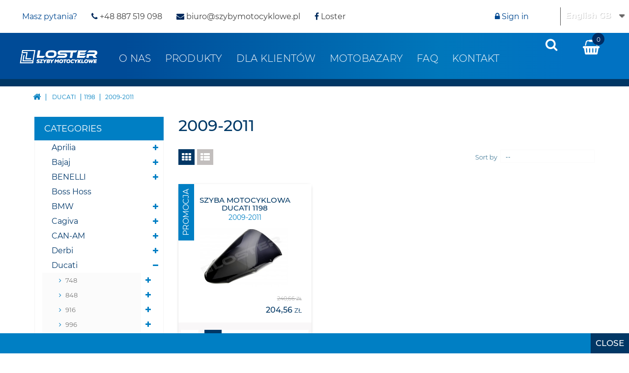

--- FILE ---
content_type: text/html; charset=utf-8
request_url: https://szybymotocyklowe.pl/gb/262-2009-2011
body_size: 47280
content:
<!DOCTYPE HTML>
	<!--[if lt IE 7]> <html class="no-js lt-ie9 lt-ie8 lt-ie7" lang="en-gb"><![endif]-->
	<!--[if IE 7]><html class="no-js lt-ie9 lt-ie8 ie7" lang="en-gb"><![endif]-->
	<!--[if IE 8]><html class="no-js lt-ie9 ie8" lang="en-gb"><![endif]-->
	<!--[if gt IE 8]> <html class="no-js ie9" lang="en-gb"><![endif]-->
	<html lang="en-gb">
	<head>
		<meta charset="utf-8" />
		<title>2009-2011 - LOSTER SZYBY MOTOCYKLOWE</title>
						<meta name="generator" content="PrestaShop" />
		<meta name="theme-color" content="#007fc4"/>
		<meta name="robots" content="index,follow" />
		 <meta name="viewport" content="width=device-width, initial-scale=1">
		<meta name="apple-mobile-web-app-capable" content="yes" />
		<link rel="icon" type="image/vnd.microsoft.icon" href="/img/favicon.ico?1748522041" />
		<link rel="shortcut icon" type="image/x-icon" href="/img/favicon.ico?1748522041" />
		<link rel="manifest" href="manifest.json">
										<link rel="stylesheet" href="https://szybymotocyklowe.pl/themes/default-bootstrap/cache/v_194_81791164e16a7cc946a50de7ccb48778_all.css" type="text/css" media="all" />
																				
			    <style>.ybc-blog-post-footer .read_more:hover
{
    background:#007fc4;
    border-color:#007fc4;
}
.ybc-blog-like-span.active, .be-tag-block .be-tags a, .be-tag-block .be-tags,
.ybc-blog-related-posts-meta-categories > a {
  color:#007fc4;
}
.ybc-blog-form-comment .blog-submit .button
{
  background:#007fc4; 
}
a:hover, .ybc-blog-like-span:hover, .ybc-block-comment-report:hover{
    color: #007fc4;
}
.nivo-caption 
{
     background:#007fc4; 
     opacity:0.6;
}</style>
 
				<link rel="stylesheet" href="//fonts.googleapis.com/css?family=Open+Sans:300,600&amp;subset=latin,latin-ext" type="text/css" media="all" />
		<!--[if IE 8]>
		
<script src="https://oss.maxcdn.com/libs/html5shiv/3.7.0/html5shiv.js"></script>
		
<script src="https://oss.maxcdn.com/libs/respond.js/1.3.0/respond.min.js"></script>
	<![endif]-->

	

	<!-- Facebook Pixel Code -->
	
	<!-- End Facebook Pixel Code -->

	<!-- Google Tag Manager -->

<!-- End Google Tag Manager -->




	
<!-- Copyright (c)2017-2018 (d)oekia Enter-Solutions GPL -->
           <!-- Google ReCaptcha on contact form -->
                
                                
                     



</head>
<body id="category" class="category category-262 category-2009-2011 show-left-column hide-right-column lang_gb">
<!-- Google Tag Manager (noscript) -->
<noscript><iframe src="https://www.googletagmanager.com/ns.html?id=GTM-TQLZF9X" height="0" width="0" style="display:none;visibility:hidden"></iframe></noscript>
<!-- End Google Tag Manager (noscript) -->
<div id="page">
	<noscript>
	<img height="1" width="1" 
	src="https://www.facebook.com/tr?id=546795352786126&ev=PageView
	&noscript=1"/>
	</noscript>
	<div class="header-container">
		<header id="header" class="container-fluid">
			<section id="header-nav" class="clearfix">
				
	<div class="shop-phone">
		<span class="shop-title">Masz pytania?</span> 
		<span class="shop-tel"><a href="tel:+48 887 519 098"><i class="icon-phone"></i> +48 887 519 098</a></span>
		<span class="shop-mail"><a href="mailto:biuro@szybymotocyklowe.pl"><i class="icon-envelope"></i> biuro@szybymotocyklowe.pl</a></span>
		<span class="facebook-link"><a href="https://www.facebook.com/Loster-wwwszybymotocyklowepl-1694721920763071/" target="_blank" rel="noopener" title="Profil społecznościowy Loster na portalu Facebook"><i class="icon-facebook"></i> Loster</a></span>
	</div>
<!-- Block user information module NAV  -->
<div id="mobile_links">
    <ul id="header_links">
                        <li>
            <a class="login" href="https://szybymotocyklowe.pl/gb/moje-konto" rel="nofollow" title="Log in to your customer account">
                <i class="icon-lock"></i> <span>Sign in</span>
            </a>
        </li>
            </ul>
</div>
<!-- /Block usmodule NAV --><!-- Block currencies module -->
<!-- /Block currencies module -->
<!-- Block languages module -->
	<div id="languages-block-top" class="languages-block">
														<div class="current">
					<span>English GB</span>
				</div>
							<ul id="first-languages" class="languages-block_ul toogle_content">
							<li >
																				<a href="https://szybymotocyklowe.pl/pl/262-2009-2011" title="Polski (Polish)" rel="alternate" hreflang="pl">
															<span>Polski</span>
									</a>
								</li>
							<li class="selected">
										<span>English GB</span>
								</li>
					</ul>
	</div>
<!-- /Block languages module -->
			
			</section>
			<section id="header-top" class="clearfix">
				<figure id="logo-header" class="col-sm-2">
					<a href="/" title="Loster - szyby motocyklowe"><img src="https://szybymotocyklowe.pl/img/loster-logo-1601984400.jpg" alt="LOSTER SZYBY MOTOCYKLOWE"  width="286" height="49"/></a>
				</figure>
				<nav class="col-sm-10">				
					<!-- MODULE Block cart -->
<div class="shopping_cart_menu">
	<div id="cart_block_top" class="shopping_cart">
		<a href="https://szybymotocyklowe.pl/gb/zamowienie" title="View my shopping cart" rel="nofollow">

			<span class="ajax_cart_quantity unvisible">0</span>
			
					</a>
					<div class="cart_block block exclusive">
				<div class="block_content">
					<!-- block list of products -->
					<div class="cart_block_list">
												<p class="cart_block_no_products">
							No products
						</p>
																		<div class="cart-prices">
							<div class="cart-prices-line first-line">
								<span class="price cart_block_shipping_cost ajax_cart_shipping_cost unvisible">
																			 To be determined																	</span>
								<span class="unvisible">
									Shipping
								</span>
							</div>
																					<div class="cart-prices-line last-line">
								<span class="price cart_block_total ajax_block_cart_total">0,00 zł</span>
								<span>Total</span>
							</div>
													</div>
						<p class="cart-buttons">
							<a id="button_order_cart" class="btn btn-default button button-small bg_hbh" href="https://szybymotocyklowe.pl/gb/zamowienie" title="Check out" rel="nofollow">
								<span>
									Check out<i class="icon-chevron-right right"></i>
								</span>
							</a>
						</p>
					</div>
				</div>
			</div><!-- .cart_block -->
			</div>
</div>


<!-- /MODULE Block cart -->
	<!-- Menu -->
	<div id="block_top_menu" class="sf-contener clearfix col-md-10 col-sm-12">
		<div class="cat-title">Menu</div>
		<ul class="sf-menu clearfix menu-content">
			<li><a href="https://szybymotocyklowe.pl/gb/strony/4-o-nas" title="O nas">O nas</a></li>
<li><a href="https://szybymotocyklowe.pl/gb/" title="Produkty">Produkty</a><ul><li><a href="https://szybymotocyklowe.pl/gb/13-aprilia" title="Aprilia">Aprilia</a><ul><li><a href="https://szybymotocyklowe.pl/gb/60-rs" title="RS">RS</a><ul><li><a href="https://szybymotocyklowe.pl/gb/197-50" title="50">50</a><ul><li><a href="https://szybymotocyklowe.pl/gb/199-1993-1998" title="1993-1998">1993-1998</a></li><li><a href="https://szybymotocyklowe.pl/gb/200-1999-2005" title="1999-2005">1999-2005</a></li><li><a href="https://szybymotocyklowe.pl/gb/201-2006-2011" title="2006-2011">2006-2011</a></li></ul></li><li><a href="https://szybymotocyklowe.pl/gb/198-125" title="125">125</a><ul><li><a href="https://szybymotocyklowe.pl/gb/202-1993-1995" title="1993-1995">1993-1995</a></li><li><a href="https://szybymotocyklowe.pl/gb/203-1996-1998" title="1996-1998">1996-1998</a></li><li><a href="https://szybymotocyklowe.pl/gb/204-1999-2005" title="1999-2005">1999-2005</a></li><li><a href="https://szybymotocyklowe.pl/gb/205-2006-2011" title="2006-2011">2006-2011</a></li></ul></li></ul></li><li><a href="https://szybymotocyklowe.pl/gb/61-rs-4" title="RS 4">RS 4</a><ul><li><a href="https://szybymotocyklowe.pl/gb/206-50" title="50">50</a><ul><li><a href="https://szybymotocyklowe.pl/gb/1061-2011-" title="2011-">2011-</a></li></ul></li><li><a href="https://szybymotocyklowe.pl/gb/207-125" title="125">125</a><ul><li><a href="https://szybymotocyklowe.pl/gb/1063-2011-" title="2011-">2011-</a></li></ul></li></ul></li><li><a href="https://szybymotocyklowe.pl/gb/62-rsv" title="RSV">RSV</a><ul><li><a href="https://szybymotocyklowe.pl/gb/699-1000" title="1000">1000</a><ul><li><a href="https://szybymotocyklowe.pl/gb/210-2001-2003" title="2001-2003">2001-2003</a></li><li><a href="https://szybymotocyklowe.pl/gb/211-2004-2008" title="2004-2008">2004-2008</a></li></ul></li></ul></li><li><a href="https://szybymotocyklowe.pl/gb/63-rsv-4" title="RSV 4">RSV 4</a><ul><li><a href="https://szybymotocyklowe.pl/gb/212-2009-2014" title="2009-2014">2009-2014</a></li></ul></li><li><a href="https://szybymotocyklowe.pl/gb/64-tuono" title="TUONO">TUONO</a><ul><li><a href="https://szybymotocyklowe.pl/gb/703-1000-r" title="1000 R">1000 R</a><ul><li><a href="https://szybymotocyklowe.pl/gb/213-2006-2012" title="2006-2012">2006-2012</a></li></ul></li></ul></li><li><a href="https://szybymotocyklowe.pl/gb/65-rst-futura" title="RST FUTURA">RST FUTURA</a><ul><li><a href="https://szybymotocyklowe.pl/gb/696-1000" title="1000">1000</a><ul><li><a href="https://szybymotocyklowe.pl/gb/698-2002-2004" title="2002-2004">2002-2004</a></li></ul></li></ul></li><li><a href="https://szybymotocyklowe.pl/gb/66-etv-caponord" title="ETV CAPONORD">ETV CAPONORD</a><ul><li><a href="https://szybymotocyklowe.pl/gb/214-1000" title="1000">1000</a><ul><li><a href="https://szybymotocyklowe.pl/gb/216-2001-2005" title="2001-2005">2001-2005</a></li><li><a href="https://szybymotocyklowe.pl/gb/217-2006-2012" title="2006-2012">2006-2012</a></li></ul></li><li><a href="https://szybymotocyklowe.pl/gb/215-1200" title="1200">1200</a><ul><li><a href="https://szybymotocyklowe.pl/gb/218-2013-2015" title="2013-2015">2013-2015</a></li></ul></li></ul></li><li><a href="https://szybymotocyklowe.pl/gb/67-pegaso" title="PEGASO">PEGASO</a><ul><li><a href="https://szybymotocyklowe.pl/gb/700-650" title="650">650</a><ul><li><a href="https://szybymotocyklowe.pl/gb/219-1992-1996" title="1992-1996">1992-1996</a></li><li><a href="https://szybymotocyklowe.pl/gb/220-1997-2004" title="1997-2004">1997-2004</a></li><li><a href="https://szybymotocyklowe.pl/gb/221-2005-2009" title="2005-2009">2005-2009</a></li></ul></li></ul></li><li><a href="https://szybymotocyklowe.pl/gb/68-sl-falco" title="SL FALCO">SL FALCO</a><ul><li><a href="https://szybymotocyklowe.pl/gb/701-1000" title="1000">1000</a><ul><li><a href="https://szybymotocyklowe.pl/gb/702-1999-2005" title="1999-2005">1999-2005</a></li></ul></li></ul></li></ul></li><li><a href="https://szybymotocyklowe.pl/gb/1015-bajaj" title="Bajaj">Bajaj</a><ul><li><a href="https://szybymotocyklowe.pl/gb/1016-dominar-400" title="Dominar 400">Dominar 400</a><ul><li><a href="https://szybymotocyklowe.pl/gb/1040-2018-" title="2018-">2018-</a></li></ul></li></ul></li><li><a href="https://szybymotocyklowe.pl/gb/1629-benelli" title="BENELLI">BENELLI</a><ul><li><a href="https://szybymotocyklowe.pl/gb/1633-adiva" title="ADIVA">ADIVA</a><ul><li><a href="https://szybymotocyklowe.pl/gb/1634-125250" title="125/250">125/250</a><ul><li><a href="https://szybymotocyklowe.pl/gb/1635-2001-2006" title="2001-2006">2001-2006</a></li></ul></li></ul></li><li><a href="https://szybymotocyklowe.pl/gb/1630-trk" title="TRK">TRK</a><ul><li><a href="https://szybymotocyklowe.pl/gb/1631-700702x" title="700/702X">700/702X</a><ul><li><a href="https://szybymotocyklowe.pl/gb/1632-2023-" title="2023-">2023-</a></li></ul></li></ul></li></ul></li><li><a href="https://szybymotocyklowe.pl/gb/1496-boss-hoss" title="Boss Hoss">Boss Hoss</a></li><li><a href="https://szybymotocyklowe.pl/gb/14-bmw" title="BMW">BMW</a><ul><li><a href="https://szybymotocyklowe.pl/gb/59-f-650-gs" title="F 650 GS">F 650 GS</a><ul><li><a href="https://szybymotocyklowe.pl/gb/1049-1993-1997" title="1993-1997">1993-1997</a></li><li><a href="https://szybymotocyklowe.pl/gb/194-1997-1999" title="1997-1999">1997-1999</a></li><li><a href="https://szybymotocyklowe.pl/gb/195-2000-2003" title="2000-2003">2000-2003</a></li><li><a href="https://szybymotocyklowe.pl/gb/705-2004-2007" title="2004-2007">2004-2007</a></li><li><a href="https://szybymotocyklowe.pl/gb/196-2008-2012" title="2008-2012">2008-2012</a></li></ul></li><li><a href="https://szybymotocyklowe.pl/gb/54-f-700-gs" title="F 700 GS">F 700 GS</a><ul><li><a href="https://szybymotocyklowe.pl/gb/188-2013-" title="2013-">2013-</a></li></ul></li><li><a href="https://szybymotocyklowe.pl/gb/1803-f-750-gs" title="F 750 GS">F 750 GS</a><ul><li><a href="https://szybymotocyklowe.pl/gb/1804-2018-2022" title="2018-2022">2018-2022</a></li></ul></li><li><a href="https://szybymotocyklowe.pl/gb/55-f-800-gs" title="F 800 GS">F 800 GS</a><ul><li><a href="https://szybymotocyklowe.pl/gb/189-2008-2016" title="2008-2016">2008-2016</a></li><li><a href="https://szybymotocyklowe.pl/gb/1808-2024-" title="2024-">2024-</a></li></ul></li><li><a href="https://szybymotocyklowe.pl/gb/1098-f-850-gs" title="F 850 GS">F 850 GS</a><ul><li><a href="https://szybymotocyklowe.pl/gb/1099-2018-" title="2018-">2018-</a></li></ul></li><li><a href="https://szybymotocyklowe.pl/gb/53-g-650-gs" title="G 650 GS">G 650 GS</a><ul><li><a href="https://szybymotocyklowe.pl/gb/187-2011-2014" title="2011-2014">2011-2014</a></li></ul></li><li><a href="https://szybymotocyklowe.pl/gb/56-r-1100-gs" title="R 1100 GS">R 1100 GS</a><ul><li><a href="https://szybymotocyklowe.pl/gb/190-1994-1998" title="1994-1998">1994-1998</a></li></ul></li><li><a href="https://szybymotocyklowe.pl/gb/57-r-1150-gs" title="R 1150 GS">R 1150 GS</a><ul><li><a href="https://szybymotocyklowe.pl/gb/191-1999-2003" title="1999-2003">1999-2003</a></li><li><a href="https://szybymotocyklowe.pl/gb/1274-2001-2005" title="2001-2005">2001-2005</a></li></ul></li><li><a href="https://szybymotocyklowe.pl/gb/58-r-1200-gs" title="R 1200 GS">R 1200 GS</a><ul><li><a href="https://szybymotocyklowe.pl/gb/192-2004-2012" title="2004-2012">2004-2012</a></li><li><a href="https://szybymotocyklowe.pl/gb/989-2013-2018" title="2013-2018">2013-2018</a></li></ul></li><li><a href="https://szybymotocyklowe.pl/gb/1053-r-1250-gs" title="R 1250 GS">R 1250 GS</a><ul><li><a href="https://szybymotocyklowe.pl/gb/1054-2018-" title="2018-">2018-</a></li></ul></li><li><a href="https://szybymotocyklowe.pl/gb/51-f-650-cs" title="F 650 CS">F 650 CS</a><ul><li><a href="https://szybymotocyklowe.pl/gb/186-2001-2004" title="2001-2004">2001-2004</a></li></ul></li><li><a href="https://szybymotocyklowe.pl/gb/49-f-800-r" title="F 800 R">F 800 R</a><ul><li><a href="https://szybymotocyklowe.pl/gb/185-2009-2014" title="2009-2014">2009-2014</a></li><li><a href="https://szybymotocyklowe.pl/gb/965-2015-" title="2015-">2015-</a></li></ul></li><li><a href="https://szybymotocyklowe.pl/gb/1324-f-650-st" title="F 650 ST">F 650 ST</a><ul><li><a href="https://szybymotocyklowe.pl/gb/1325-1997-1999" title="1997-1999">1997-1999</a></li></ul></li><li><a href="https://szybymotocyklowe.pl/gb/39-f-800-s-st" title="F 800 S/ST">F 800 S/ST</a><ul><li><a href="https://szybymotocyklowe.pl/gb/180-2008-2013" title="2008-2013">2008-2013</a></li></ul></li><li><a href="https://szybymotocyklowe.pl/gb/1546-k-75s" title="K 75S">K 75S</a><ul><li><a href="https://szybymotocyklowe.pl/gb/1547-1985-1989" title="1985-1989">1985-1989</a></li></ul></li><li><a href="https://szybymotocyklowe.pl/gb/43-k-1200-s" title="K 1200 S ">K 1200 S </a><ul><li><a href="https://szybymotocyklowe.pl/gb/706-2005-2008" title="2005-2008">2005-2008</a></li></ul></li><li><a href="https://szybymotocyklowe.pl/gb/45-k-1300-s" title="K 1300 S">K 1300 S</a><ul><li><a href="https://szybymotocyklowe.pl/gb/707-2009-" title="2009-">2009-</a></li></ul></li><li><a href="https://szybymotocyklowe.pl/gb/37-k-1200-r" title="K 1200 R">K 1200 R</a><ul><li><a href="https://szybymotocyklowe.pl/gb/179-2005-2009" title="2005-2009">2005-2009</a></li></ul></li><li><a href="https://szybymotocyklowe.pl/gb/38-k-1300-r" title="K 1300 R">K 1300 R</a><ul><li><a href="https://szybymotocyklowe.pl/gb/709-2009-2014" title="2009-2014">2009-2014</a></li></ul></li><li><a href="https://szybymotocyklowe.pl/gb/47-k-1200-gt" title="K 1200 GT">K 1200 GT</a><ul><li><a href="https://szybymotocyklowe.pl/gb/1597-2002-2005" title="2002-2005">2002-2005</a></li><li><a href="https://szybymotocyklowe.pl/gb/183-2006-2008" title="2006-2008">2006-2008</a></li></ul></li><li><a href="https://szybymotocyklowe.pl/gb/708-k-1300-gt" title="K 1300 GT">K 1300 GT</a><ul><li><a href="https://szybymotocyklowe.pl/gb/184-2009-2012" title="2009-2012">2009-2012</a></li></ul></li><li><a href="https://szybymotocyklowe.pl/gb/1427-k-1600-gt" title="K 1600 GT">K 1600 GT</a><ul><li><a href="https://szybymotocyklowe.pl/gb/1428-2011-" title="2011-">2011-</a></li></ul></li><li><a href="https://szybymotocyklowe.pl/gb/33-k-1600-gtl" title="K 1600 GTL">K 1600 GTL</a><ul><li><a href="https://szybymotocyklowe.pl/gb/175-2011-" title="2011-">2011-</a></li></ul></li><li><a href="https://szybymotocyklowe.pl/gb/972-k-1600-b" title="K 1600 B">K 1600 B</a><ul><li><a href="https://szybymotocyklowe.pl/gb/973-2017-" title="2017-">2017-</a></li></ul></li><li><a href="https://szybymotocyklowe.pl/gb/1268-k-1200-lt" title="K 1200 LT">K 1200 LT</a><ul><li><a href="https://szybymotocyklowe.pl/gb/1269-1999-2008" title="1999-2008">1999-2008</a></li></ul></li><li><a href="https://szybymotocyklowe.pl/gb/1397-k-1200-rs" title="K 1200 RS">K 1200 RS</a><ul><li><a href="https://szybymotocyklowe.pl/gb/1398-1997-2000" title="1997-2000">1997-2000</a></li><li><a href="https://szybymotocyklowe.pl/gb/1592-2001-2004" title="2001-2004">2001-2004</a></li></ul></li><li><a href="https://szybymotocyklowe.pl/gb/41-r-850-r" title="R 850 R">R 850 R</a><ul><li><a href="https://szybymotocyklowe.pl/gb/713-1997-1999" title="1997-1999">1997-1999</a></li><li><a href="https://szybymotocyklowe.pl/gb/1767-1994-2002" title="1994-2002">1994-2002</a></li></ul></li><li><a href="https://szybymotocyklowe.pl/gb/710-r-1100-r" title="R 1100 R">R 1100 R</a><ul><li><a href="https://szybymotocyklowe.pl/gb/714-1994-2000" title="1994-2000">1994-2000</a></li></ul></li><li><a href="https://szybymotocyklowe.pl/gb/1811-r-1150-r" title="R 1150 R">R 1150 R</a><ul><li><a href="https://szybymotocyklowe.pl/gb/1812-rockster" title="ROCKSTER">ROCKSTER</a><ul><li><a href="https://szybymotocyklowe.pl/gb/1813-2003-2005" title="2003-2005">2003-2005</a></li></ul></li></ul></li><li><a href="https://szybymotocyklowe.pl/gb/46-r-1200-r" title="R 1200 R">R 1200 R</a><ul><li><a href="https://szybymotocyklowe.pl/gb/181-2004-2014" title="2004-2014">2004-2014</a></li><li><a href="https://szybymotocyklowe.pl/gb/1646-2007-2014" title="2007-2014">2007-2014</a></li><li><a href="https://szybymotocyklowe.pl/gb/182-2015-" title="2015-">2015-</a></li></ul></li><li><a href="https://szybymotocyklowe.pl/gb/29-r-850-rt" title="R 850 RT">R 850 RT</a><ul><li><a href="https://szybymotocyklowe.pl/gb/171-1996-2002" title="1996-2002">1996-2002</a></li></ul></li><li><a href="https://szybymotocyklowe.pl/gb/30-r-1100-rt" title="R 1100 RT ">R 1100 RT </a><ul><li><a href="https://szybymotocyklowe.pl/gb/172-1995-2000" title="1995-2000">1995-2000</a></li></ul></li><li><a href="https://szybymotocyklowe.pl/gb/711-r-1150-rt" title="R 1150 RT">R 1150 RT</a><ul><li><a href="https://szybymotocyklowe.pl/gb/173-2001-2004" title="2001-2004">2001-2004</a></li></ul></li><li><a href="https://szybymotocyklowe.pl/gb/31-r-1200-rt" title="R 1200 RT">R 1200 RT</a><ul><li><a href="https://szybymotocyklowe.pl/gb/174-2005-2013" title="2005-2013">2005-2013</a></li><li><a href="https://szybymotocyklowe.pl/gb/1271-2010-2013" title="2010-2013">2010-2013</a></li><li><a href="https://szybymotocyklowe.pl/gb/1122-2014-2018" title="2014-2018">2014-2018</a></li></ul></li><li><a href="https://szybymotocyklowe.pl/gb/1419-r-1250-rt" title="R 1250 RT">R 1250 RT</a><ul><li><a href="https://szybymotocyklowe.pl/gb/1420-2019-2020" title="2019-2020">2019-2020</a></li><li><a href="https://szybymotocyklowe.pl/gb/1425-2021-" title="2021-">2021-</a></li></ul></li><li><a href="https://szybymotocyklowe.pl/gb/52-r-1100-rs" title="R 1100 RS">R 1100 RS</a><ul><li><a href="https://szybymotocyklowe.pl/gb/716-1993-2000" title="1993-2000">1993-2000</a></li></ul></li><li><a href="https://szybymotocyklowe.pl/gb/34-r-1100-s" title="R 1100 S">R 1100 S</a><ul><li><a href="https://szybymotocyklowe.pl/gb/176-1999-2006" title="1999-2006">1999-2006</a></li></ul></li><li><a href="https://szybymotocyklowe.pl/gb/36-r-1200-st" title="R 1200 ST">R 1200 ST</a><ul><li><a href="https://szybymotocyklowe.pl/gb/178-2005-2007" title="2005-2007">2005-2007</a></li></ul></li><li><a href="https://szybymotocyklowe.pl/gb/35-r-1200-cl" title="R 1200 CL">R 1200 CL</a><ul><li><a href="https://szybymotocyklowe.pl/gb/177-2003-2006" title="2003-2006">2003-2006</a></li></ul></li><li><a href="https://szybymotocyklowe.pl/gb/50-s-1000-rr" title="S 1000 RR">S 1000 RR</a><ul><li><a href="https://szybymotocyklowe.pl/gb/719-2009-2014" title="2009-2014">2009-2014</a></li></ul></li><li><a href="https://szybymotocyklowe.pl/gb/1459-s-1000-xr" title="S 1000 XR">S 1000 XR</a><ul><li><a href="https://szybymotocyklowe.pl/gb/1460-2015-2019" title="2015-2019">2015-2019</a></li></ul></li><li><a href="https://szybymotocyklowe.pl/gb/991-g-310-r" title="G 310 R">G 310 R</a><ul><li><a href="https://szybymotocyklowe.pl/gb/993-2016-2020" title="2016-2020">2016-2020</a></li></ul></li><li><a href="https://szybymotocyklowe.pl/gb/1137-adventure" title="ADVENTURE">ADVENTURE</a><ul><li><a href="https://szybymotocyklowe.pl/gb/1275-1150" title="1150">1150</a><ul><li><a href="https://szybymotocyklowe.pl/gb/1276-2001-2005" title="2001-2005">2001-2005</a></li></ul></li><li><a href="https://szybymotocyklowe.pl/gb/1138-1200" title="1200">1200</a><ul><li><a href="https://szybymotocyklowe.pl/gb/1140-2013-2018" title="2013-2018">2013-2018</a></li></ul></li><li><a href="https://szybymotocyklowe.pl/gb/1139-1250" title="1250">1250</a><ul><li><a href="https://szybymotocyklowe.pl/gb/1141-2018-" title="2018-">2018-</a></li></ul></li></ul></li><li><a href="https://szybymotocyklowe.pl/gb/1384-r-18" title="R 18">R 18</a><ul><li><a href="https://szybymotocyklowe.pl/gb/1385-2021" title="2021">2021</a></li></ul></li><li><a href="https://szybymotocyklowe.pl/gb/1809-r-ninet" title="R nineT">R nineT</a><ul><li><a href="https://szybymotocyklowe.pl/gb/1810-2014-2023" title="2014-2023">2014-2023</a></li></ul></li></ul></li><li><a href="https://szybymotocyklowe.pl/gb/16-cagiva" title="Cagiva">Cagiva</a><ul><li><a href="https://szybymotocyklowe.pl/gb/69-mito" title="MITO">MITO</a><ul><li><a href="https://szybymotocyklowe.pl/gb/722-125" title="125">125</a><ul><li><a href="https://szybymotocyklowe.pl/gb/222-1992-1995" title="1992-1995">1992-1995</a></li><li><a href="https://szybymotocyklowe.pl/gb/223-1996-2006" title="1996-2006">1996-2006</a></li></ul></li></ul></li><li><a href="https://szybymotocyklowe.pl/gb/70-mito-sp" title="MITO SP">MITO SP</a><ul><li><a href="https://szybymotocyklowe.pl/gb/723-525" title="525">525</a><ul><li><a href="https://szybymotocyklowe.pl/gb/224-2008-2011" title="2008-2011">2008-2011</a></li></ul></li></ul></li></ul></li><li><a href="https://szybymotocyklowe.pl/gb/1510-can-am" title="CAN-AM">CAN-AM</a><ul><li><a href="https://szybymotocyklowe.pl/gb/1511-spyder-f3-t" title="Spyder F3-T">Spyder F3-T</a><ul><li><a href="https://szybymotocyklowe.pl/gb/1512-2016-2018" title="2016-2018">2016-2018</a></li></ul></li><li><a href="https://szybymotocyklowe.pl/gb/1736-spyder-rt" title="Spyder RT">Spyder RT</a><ul><li><a href="https://szybymotocyklowe.pl/gb/1737-2010-2019" title="2010-2019">2010-2019</a></li><li><a href="https://szybymotocyklowe.pl/gb/1738-2020-" title="2020-">2020-</a></li></ul></li><li><a href="https://szybymotocyklowe.pl/gb/1617-commander" title="COMMANDER">COMMANDER</a><ul><li><a href="https://szybymotocyklowe.pl/gb/1618-2011-2020" title="2011-2020">2011-2020</a></li></ul></li></ul></li><li><a href="https://szybymotocyklowe.pl/gb/17-derbi" title="Derbi">Derbi</a><ul><li><a href="https://szybymotocyklowe.pl/gb/169-gpr" title="GPR">GPR</a><ul><li><a href="https://szybymotocyklowe.pl/gb/170-50" title="50">50</a><ul><li><a href="https://szybymotocyklowe.pl/gb/227-2004-2009" title="2004-2009">2004-2009</a></li><li><a href="https://szybymotocyklowe.pl/gb/913-2010-" title="2010-">2010-</a></li></ul></li><li><a href="https://szybymotocyklowe.pl/gb/724-125" title="125">125</a><ul><li><a href="https://szybymotocyklowe.pl/gb/225-2005-2010" title="2005-2010">2005-2010</a></li><li><a href="https://szybymotocyklowe.pl/gb/226-2011-" title="2011-">2011-</a></li></ul></li></ul></li></ul></li><li><a href="https://szybymotocyklowe.pl/gb/18-ducati" title="Ducati">Ducati</a><ul><li><a href="https://szybymotocyklowe.pl/gb/72-748" title="748">748</a><ul><li><a href="https://szybymotocyklowe.pl/gb/229-1995-2002" title="1995-2002">1995-2002</a></li></ul></li><li><a href="https://szybymotocyklowe.pl/gb/80-848" title="848">848</a><ul><li><a href="https://szybymotocyklowe.pl/gb/261-2008-2013" title="2008-2013">2008-2013</a></li></ul></li><li><a href="https://szybymotocyklowe.pl/gb/75-916" title="916">916</a><ul><li><a href="https://szybymotocyklowe.pl/gb/232-1994-1998" title="1994-1998">1994-1998</a></li></ul></li><li><a href="https://szybymotocyklowe.pl/gb/73-996" title="996">996</a><ul><li><a href="https://szybymotocyklowe.pl/gb/230-1999-2001" title="1999-2001">1999-2001</a></li></ul></li><li><a href="https://szybymotocyklowe.pl/gb/74-998" title="998">998</a><ul><li><a href="https://szybymotocyklowe.pl/gb/231-2002-2004" title="2002-2004">2002-2004</a></li></ul></li><li><a href="https://szybymotocyklowe.pl/gb/82-1098" title="1098">1098</a><ul><li><a href="https://szybymotocyklowe.pl/gb/263-2007-2009" title="2007-2009">2007-2009</a></li></ul></li><li><a href="https://szybymotocyklowe.pl/gb/81-1198" title="1198">1198</a><ul><li class="sfHoverForce"><a href="https://szybymotocyklowe.pl/gb/262-2009-2011" title="2009-2011">2009-2011</a></li></ul></li><li><a href="https://szybymotocyklowe.pl/gb/725-monster" title="MONSTER">MONSTER</a><ul><li><a href="https://szybymotocyklowe.pl/gb/729-696" title="696">696</a><ul><li><a href="https://szybymotocyklowe.pl/gb/732-2009-2014" title="2009-2014">2009-2014</a></li></ul></li><li><a href="https://szybymotocyklowe.pl/gb/730-796" title="796">796</a><ul><li><a href="https://szybymotocyklowe.pl/gb/733-2011-2014" title="2011-2014">2011-2014</a></li></ul></li><li><a href="https://szybymotocyklowe.pl/gb/731-1100" title="1100">1100</a><ul><li><a href="https://szybymotocyklowe.pl/gb/734-2009-2013" title="2009-2013">2009-2013</a></li></ul></li></ul></li><li><a href="https://szybymotocyklowe.pl/gb/78-multistrada" title="MULTISTRADA">MULTISTRADA</a><ul><li><a href="https://szybymotocyklowe.pl/gb/244-620" title="620">620</a><ul><li><a href="https://szybymotocyklowe.pl/gb/248-2005-2006" title="2005-2006">2005-2006</a></li></ul></li><li><a href="https://szybymotocyklowe.pl/gb/245-1000" title="1000">1000</a><ul><li><a href="https://szybymotocyklowe.pl/gb/249-2003-2006" title="2003-2006">2003-2006</a></li></ul></li><li><a href="https://szybymotocyklowe.pl/gb/246-1100" title="1100">1100</a><ul><li><a href="https://szybymotocyklowe.pl/gb/250-2007-2009" title="2007-2009">2007-2009</a></li></ul></li><li><a href="https://szybymotocyklowe.pl/gb/247-1200" title="1200">1200</a><ul><li><a href="https://szybymotocyklowe.pl/gb/251-2010-2012" title="2010-2012">2010-2012</a></li><li><a href="https://szybymotocyklowe.pl/gb/252-2013-2014" title="2013-2014">2013-2014</a></li><li><a href="https://szybymotocyklowe.pl/gb/253-2015-2017" title="2015-2017">2015-2017</a></li></ul></li><li><a href="https://szybymotocyklowe.pl/gb/985-1260" title="1260">1260</a><ul><li><a href="https://szybymotocyklowe.pl/gb/986-2018-" title="2018-">2018-</a></li></ul></li><li><a href="https://szybymotocyklowe.pl/gb/987-950" title="950">950</a><ul><li><a href="https://szybymotocyklowe.pl/gb/988-2017-" title="2017-">2017-</a></li></ul></li></ul></li><li><a href="https://szybymotocyklowe.pl/gb/79-st-2" title="ST 2">ST 2</a><ul><li><a href="https://szybymotocyklowe.pl/gb/254-944" title="944">944</a><ul><li><a href="https://szybymotocyklowe.pl/gb/257-1997-1999" title="1997-1999">1997-1999</a></li></ul></li></ul></li><li><a href="https://szybymotocyklowe.pl/gb/727-st-3" title="ST 3">ST 3</a><ul><li><a href="https://szybymotocyklowe.pl/gb/255-992" title="992">992</a><ul><li><a href="https://szybymotocyklowe.pl/gb/258-2004-2007" title="2004-2007">2004-2007</a></li></ul></li></ul></li><li><a href="https://szybymotocyklowe.pl/gb/728-st-4" title="ST 4">ST 4</a><ul><li><a href="https://szybymotocyklowe.pl/gb/256-966" title="966">966</a><ul><li><a href="https://szybymotocyklowe.pl/gb/259-1997-2004" title="1997-2004">1997-2004</a></li></ul></li><li><a href="https://szybymotocyklowe.pl/gb/735-992" title="992">992</a><ul><li><a href="https://szybymotocyklowe.pl/gb/260-2005-2006" title="2005-2006">2005-2006</a></li></ul></li></ul></li></ul></li><li><a href="https://szybymotocyklowe.pl/gb/19-harley-davidson" title="Harley Davidson">Harley Davidson</a><ul><li><a href="https://szybymotocyklowe.pl/gb/880-fld-dyna-switchback" title="FLD Dyna Switchback">FLD Dyna Switchback</a><ul><li><a href="https://szybymotocyklowe.pl/gb/919-1700" title="1700">1700</a><ul><li><a href="https://szybymotocyklowe.pl/gb/920-2012-2016" title="2012-2016">2012-2016</a></li></ul></li></ul></li><li><a href="https://szybymotocyklowe.pl/gb/1829-flhtc-electra-glide-classic" title="FLHTC ELECTRA GLIDE CLASSIC">FLHTC ELECTRA GLIDE CLASSIC</a><ul><li><a href="https://szybymotocyklowe.pl/gb/1843-1986-1993" title="1986-1993">1986-1993</a></li><li><a href="https://szybymotocyklowe.pl/gb/1830-1994-2013" title="1994-2013">1994-2013</a></li></ul></li><li><a href="https://szybymotocyklowe.pl/gb/1831-flhtc-electra-glide-ultra-classic" title="FLHTC ELECTRA GLIDE ULTRA CLASSIC">FLHTC ELECTRA GLIDE ULTRA CLASSIC</a><ul><li><a href="https://szybymotocyklowe.pl/gb/1832-1989-1993" title="1989-1993">1989-1993</a></li><li><a href="https://szybymotocyklowe.pl/gb/1833-1994-2013" title="1994-2013">1994-2013</a></li><li><a href="https://szybymotocyklowe.pl/gb/1834-2014-2019" title="2014-2019">2014-2019</a></li></ul></li><li><a href="https://szybymotocyklowe.pl/gb/1835-flht-electra-glide-standard" title="FLHT ELECTRA GLIDE STANDARD">FLHT ELECTRA GLIDE STANDARD</a><ul><li><a href="https://szybymotocyklowe.pl/gb/1836-1995" title="1995">1995</a></li><li><a href="https://szybymotocyklowe.pl/gb/1837-2007-2009" title="2007-2009">2007-2009</a></li><li><a href="https://szybymotocyklowe.pl/gb/1849-2019-2021" title="2019-2021">2019-2021</a></li></ul></li><li><a href="https://szybymotocyklowe.pl/gb/1838-flht-electra-glide-ultra-limited" title="FLHT ELECTRA GLIDE ULTRA LIMITED">FLHT ELECTRA GLIDE ULTRA LIMITED</a><ul><li><a href="https://szybymotocyklowe.pl/gb/1839-2010-2013" title="2010-2013">2010-2013</a></li><li><a href="https://szybymotocyklowe.pl/gb/1840-2014-" title="2014-">2014-</a></li></ul></li><li><a href="https://szybymotocyklowe.pl/gb/1841-ultra-limited" title="ULTRA LIMITED">ULTRA LIMITED</a><ul><li><a href="https://szybymotocyklowe.pl/gb/1842-2015-2021" title="2015-2021">2015-2021</a></li></ul></li><li><a href="https://szybymotocyklowe.pl/gb/1844-flhx-street-glide" title="FLHX STREET GLIDE">FLHX STREET GLIDE</a><ul><li><a href="https://szybymotocyklowe.pl/gb/1845-2006-2013" title="2006-2013">2006-2013</a></li><li><a href="https://szybymotocyklowe.pl/gb/1846-2014-2021" title="2014-2021">2014-2021</a></li></ul></li><li><a href="https://szybymotocyklowe.pl/gb/1847-flhx-street-glide-specjal" title="FLHX STREET GLIDE SPECJAL">FLHX STREET GLIDE SPECJAL</a><ul><li><a href="https://szybymotocyklowe.pl/gb/1848-2014-2021" title="2014-2021">2014-2021</a></li></ul></li><li><a href="https://szybymotocyklowe.pl/gb/891-flstc-heritage-softail-classic" title="FLSTC Heritage Softail Classic">FLSTC Heritage Softail Classic</a><ul><li><a href="https://szybymotocyklowe.pl/gb/892-1340" title="1340">1340</a><ul><li><a href="https://szybymotocyklowe.pl/gb/896-1984-1998" title="1984-1998">1984-1998</a></li></ul></li><li><a href="https://szybymotocyklowe.pl/gb/893-1450" title="1450">1450</a><ul><li><a href="https://szybymotocyklowe.pl/gb/897-1999-2006" title="1999-2006">1999-2006</a></li></ul></li><li><a href="https://szybymotocyklowe.pl/gb/894-1600" title="1600">1600</a><ul><li><a href="https://szybymotocyklowe.pl/gb/898-2007-2011" title="2007-2011">2007-2011</a></li></ul></li><li><a href="https://szybymotocyklowe.pl/gb/895-1700" title="1700">1700</a><ul><li><a href="https://szybymotocyklowe.pl/gb/899-2012-2017" title="2012-2017">2012-2017</a></li></ul></li><li><a href="https://szybymotocyklowe.pl/gb/1513-1900" title="1900">1900</a><ul><li><a href="https://szybymotocyklowe.pl/gb/1514-2018-" title="2018-">2018-</a></li></ul></li><li><a href="https://szybymotocyklowe.pl/gb/1776-1984-2017" title="1984-2017">1984-2017</a></li><li><a href="https://szybymotocyklowe.pl/gb/1777-2018-" title="2018-">2018-</a></li></ul></li><li><a href="https://szybymotocyklowe.pl/gb/900-flhr-road-king" title="FLHR Road King">FLHR Road King</a><ul><li><a href="https://szybymotocyklowe.pl/gb/902-1994-1998" title="1994-1998">1994-1998</a></li><li><a href="https://szybymotocyklowe.pl/gb/915-1999-2006" title="1999-2006">1999-2006</a></li><li><a href="https://szybymotocyklowe.pl/gb/901-2007-" title="2007-">2007-</a></li></ul></li><li><a href="https://szybymotocyklowe.pl/gb/1518-flhrse-screamineagle-road-king" title="FLHRSE Screamin`Eagle Road King">FLHRSE Screamin`Eagle Road King</a></li><li><a href="https://szybymotocyklowe.pl/gb/1530-fxstc-softail-custom" title="FXSTC SOFTAIL CUSTOM">FXSTC SOFTAIL CUSTOM</a><ul><li><a href="https://szybymotocyklowe.pl/gb/1531-2007-2010" title="2007-2010">2007-2010</a></li></ul></li><li><a href="https://szybymotocyklowe.pl/gb/1564-pan-america" title="PAN AMERICA">PAN AMERICA</a><ul><li><a href="https://szybymotocyklowe.pl/gb/1565-1250" title="1250">1250</a><ul><li><a href="https://szybymotocyklowe.pl/gb/1566-2020-" title="2020-">2020-</a></li></ul></li></ul></li><li><a href="https://szybymotocyklowe.pl/gb/1406-road-glide" title="ROAD GLIDE">ROAD GLIDE</a><ul><li><a href="https://szybymotocyklowe.pl/gb/1407-2014-" title="2014-">2014-</a></li><li><a href="https://szybymotocyklowe.pl/gb/1408-2000-2013" title="2000-2013">2000-2013</a></li></ul></li><li><a href="https://szybymotocyklowe.pl/gb/1535-softail-deuce" title="SOFTAIL DEUCE">SOFTAIL DEUCE</a></li><li><a href="https://szybymotocyklowe.pl/gb/1485-softail-fat-bob" title="SOFTAIL FAT BOB">SOFTAIL FAT BOB</a><ul><li><a href="https://szybymotocyklowe.pl/gb/1486-2018-" title="2018-">2018-</a></li></ul></li><li><a href="https://szybymotocyklowe.pl/gb/1522-softail-fat-boy" title="SOFTAIL FAT BOY">SOFTAIL FAT BOY</a><ul><li><a href="https://szybymotocyklowe.pl/gb/1523-2018-" title="2018-">2018-</a></li></ul></li><li><a href="https://szybymotocyklowe.pl/gb/1562-sport-glide" title="SPORT GLIDE">SPORT GLIDE</a><ul><li><a href="https://szybymotocyklowe.pl/gb/1563-2018-" title="2018-">2018-</a></li></ul></li><li><a href="https://szybymotocyklowe.pl/gb/1773-street-bob" title="STREET BOB">STREET BOB</a><ul><li><a href="https://szybymotocyklowe.pl/gb/1774-2018-2020" title="2018-2020">2018-2020</a></li></ul></li><li><a href="https://szybymotocyklowe.pl/gb/1401-v-rod" title="V-ROD">V-ROD</a><ul><li><a href="https://szybymotocyklowe.pl/gb/1402-2002-2006" title="2002-2006">2002-2006</a></li><li><a href="https://szybymotocyklowe.pl/gb/1775-2012-2017" title="2012-2017">2012-2017</a></li></ul></li></ul></li><li><a href="https://szybymotocyklowe.pl/gb/20-honda" title="Honda">Honda</a><ul><li><a href="https://szybymotocyklowe.pl/gb/996-africa-twin" title="Africa Twin">Africa Twin</a><ul><li><a href="https://szybymotocyklowe.pl/gb/94-xrv" title="XRV">XRV</a><ul><li><a href="https://szybymotocyklowe.pl/gb/320-650-africa-twin" title="650 Africa Twin">650 Africa Twin</a><ul><li><a href="https://szybymotocyklowe.pl/gb/322-1988-1989" title="1988-1989">1988-1989</a></li></ul></li><li><a href="https://szybymotocyklowe.pl/gb/321-750-africa-twin" title="750 Africa Twin">750 Africa Twin</a><ul><li><a href="https://szybymotocyklowe.pl/gb/323-1990-1994" title="1990-1994">1990-1994</a></li><li><a href="https://szybymotocyklowe.pl/gb/324-1995-2003" title="1995-2003">1995-2003</a></li></ul></li></ul></li><li><a href="https://szybymotocyklowe.pl/gb/997-crf" title="CRF">CRF</a><ul><li><a href="https://szybymotocyklowe.pl/gb/998-1000-l" title="1000 L ">1000 L </a><ul><li><a href="https://szybymotocyklowe.pl/gb/1000-2016-2017" title="2016-2017">2016-2017</a></li><li><a href="https://szybymotocyklowe.pl/gb/1088-2016-2019" title="2016-2019">2016-2019</a></li></ul></li><li><a href="https://szybymotocyklowe.pl/gb/1664-1100-l" title="1100 L">1100 L</a><ul><li><a href="https://szybymotocyklowe.pl/gb/1665-2020-" title="2020-">2020-</a></li></ul></li></ul></li></ul></li><li><a href="https://szybymotocyklowe.pl/gb/89-cb" title="CB">CB</a><ul><li><a href="https://szybymotocyklowe.pl/gb/736-125-f" title="125 F">125 F</a><ul><li><a href="https://szybymotocyklowe.pl/gb/1048-2015-2020" title="2015-2020">2015-2020</a></li></ul></li><li><a href="https://szybymotocyklowe.pl/gb/288-600-hornet" title="600 HORNET">600 HORNET</a><ul><li><a href="https://szybymotocyklowe.pl/gb/299-2002-2004" title="2002-2004">2002-2004</a></li><li><a href="https://szybymotocyklowe.pl/gb/1004-1998-2001" title="1998-2001">1998-2001</a></li><li><a href="https://szybymotocyklowe.pl/gb/1005-1998-2001" title="1998-2001">1998-2001</a></li></ul></li><li><a href="https://szybymotocyklowe.pl/gb/284-600-s-hornet" title="600 S HORNET">600 S HORNET</a><ul><li><a href="https://szybymotocyklowe.pl/gb/740-2000-2003" title="2000-2003">2000-2003</a></li></ul></li><li><a href="https://szybymotocyklowe.pl/gb/283-600-f-hornet" title="600 F HORNET">600 F HORNET</a><ul><li><a href="https://szybymotocyklowe.pl/gb/296-2005-2006" title="2005-2006">2005-2006</a></li><li><a href="https://szybymotocyklowe.pl/gb/297-2007-2010" title="2007-2010">2007-2010</a></li><li><a href="https://szybymotocyklowe.pl/gb/298-2011-2014" title="2011-2014">2011-2014</a></li></ul></li><li><a href="https://szybymotocyklowe.pl/gb/289-900-hornet" title="900 HORNET">900 HORNET</a><ul><li><a href="https://szybymotocyklowe.pl/gb/300-2002-2007" title="2002-2007">2002-2007</a></li></ul></li><li><a href="https://szybymotocyklowe.pl/gb/285-1000-r" title="1000 R">1000 R</a><ul><li><a href="https://szybymotocyklowe.pl/gb/738-2008-2015" title="2008-2015">2008-2015</a></li><li><a href="https://szybymotocyklowe.pl/gb/1661-2018-2021" title="2018-2021">2018-2021</a></li></ul></li><li><a href="https://szybymotocyklowe.pl/gb/294-1300-s" title="1300 S">1300 S</a><ul><li><a href="https://szybymotocyklowe.pl/gb/739-2004-2013" title="2004-2013">2004-2013</a></li></ul></li><li><a href="https://szybymotocyklowe.pl/gb/976-500-f" title=" 500 F"> 500 F</a><ul><li><a href="https://szybymotocyklowe.pl/gb/1117-2016-2018" title="2016-2018">2016-2018</a></li><li><a href="https://szybymotocyklowe.pl/gb/1134-2019-" title="2019-">2019-</a></li></ul></li><li><a href="https://szybymotocyklowe.pl/gb/1089-cb-500-x" title="CB 500 X">CB 500 X</a><ul><li><a href="https://szybymotocyklowe.pl/gb/1090-2016-2020" title="2016-2020">2016-2020</a></li></ul></li></ul></li><li><a href="https://szybymotocyklowe.pl/gb/95-cbf" title="CBF">CBF</a><ul><li><a href="https://szybymotocyklowe.pl/gb/328-600-s" title="600 S">600 S</a><ul><li><a href="https://szybymotocyklowe.pl/gb/330-2004-2012" title="2004-2012">2004-2012</a></li></ul></li><li><a href="https://szybymotocyklowe.pl/gb/329-1000" title="1000">1000</a><ul><li><a href="https://szybymotocyklowe.pl/gb/331-2006-2009" title="2006-2009">2006-2009</a></li><li><a href="https://szybymotocyklowe.pl/gb/332-2010-" title="2010-">2010-</a></li></ul></li><li><a href="https://szybymotocyklowe.pl/gb/1135-1000-s" title="1000 S">1000 S</a><ul><li><a href="https://szybymotocyklowe.pl/gb/1136-2006-2009" title="2006-2009">2006-2009</a></li></ul></li></ul></li><li><a href="https://szybymotocyklowe.pl/gb/97-cbr" title="CBR">CBR</a><ul><li><a href="https://szybymotocyklowe.pl/gb/741-650-f" title="650 F">650 F</a><ul><li><a href="https://szybymotocyklowe.pl/gb/751-2014-2018" title="2014-2018">2014-2018</a></li></ul></li><li><a href="https://szybymotocyklowe.pl/gb/748-1000-f" title="1000 F">1000 F</a><ul><li><a href="https://szybymotocyklowe.pl/gb/752-1987-1988" title="1987-1988">1987-1988</a></li><li><a href="https://szybymotocyklowe.pl/gb/670-1989-1992" title="1989-1992">1989-1992</a></li></ul></li><li><a href="https://szybymotocyklowe.pl/gb/742-1000-f-dual" title="1000 F Dual">1000 F Dual</a><ul><li><a href="https://szybymotocyklowe.pl/gb/667-1993-1999" title="1993-1999">1993-1999</a></li></ul></li><li><a href="https://szybymotocyklowe.pl/gb/743-600-f1" title="600 F1">600 F1</a><ul><li><a href="https://szybymotocyklowe.pl/gb/346-1987-1990" title="1987-1990">1987-1990</a></li></ul></li><li><a href="https://szybymotocyklowe.pl/gb/744-600-f2" title="600 F2">600 F2</a><ul><li><a href="https://szybymotocyklowe.pl/gb/347-1991-1994" title="1991-1994">1991-1994</a></li></ul></li><li><a href="https://szybymotocyklowe.pl/gb/745-600-f3" title="600 F3">600 F3</a><ul><li><a href="https://szybymotocyklowe.pl/gb/348-1995-1998" title="1995-1998">1995-1998</a></li></ul></li><li><a href="https://szybymotocyklowe.pl/gb/747-600-f4" title="600 F4">600 F4</a><ul><li><a href="https://szybymotocyklowe.pl/gb/353-1999-2000" title="1999-2000">1999-2000</a></li></ul></li><li><a href="https://szybymotocyklowe.pl/gb/746-600-f4i" title="600 F4i">600 F4i</a><ul><li><a href="https://szybymotocyklowe.pl/gb/354-2001-2007" title="2001-2007">2001-2007</a></li></ul></li><li><a href="https://szybymotocyklowe.pl/gb/335-125-r" title="125 R">125 R</a><ul><li><a href="https://szybymotocyklowe.pl/gb/344-2004-2006" title="2004-2006">2004-2006</a></li><li><a href="https://szybymotocyklowe.pl/gb/345-2007-2010" title="2007-2010">2007-2010</a></li><li><a href="https://szybymotocyklowe.pl/gb/1277-2011-2018" title="2011-2018">2011-2018</a></li></ul></li><li><a href="https://szybymotocyklowe.pl/gb/1278-150-r" title="150 R">150 R</a><ul><li><a href="https://szybymotocyklowe.pl/gb/1279-2011-2018" title="2011-2018">2011-2018</a></li></ul></li><li><a href="https://szybymotocyklowe.pl/gb/749-600-rr" title="600 RR">600 RR</a><ul><li><a href="https://szybymotocyklowe.pl/gb/355-2003-2004" title="2003-2004">2003-2004</a></li><li><a href="https://szybymotocyklowe.pl/gb/356-2005-2006" title="2005-2006">2005-2006</a></li><li><a href="https://szybymotocyklowe.pl/gb/357-2007-2012" title="2007-2012">2007-2012</a></li></ul></li><li><a href="https://szybymotocyklowe.pl/gb/339-900-rr" title="900 RR">900 RR</a><ul><li><a href="https://szybymotocyklowe.pl/gb/661-1992-1993" title="1992-1993">1992-1993</a></li><li><a href="https://szybymotocyklowe.pl/gb/662-1994-1997" title="1994-1997">1994-1997</a></li><li><a href="https://szybymotocyklowe.pl/gb/663-1998-1999" title="1998-1999">1998-1999</a></li></ul></li><li><a href="https://szybymotocyklowe.pl/gb/340-929-rr" title="929 RR">929 RR</a><ul><li><a href="https://szybymotocyklowe.pl/gb/664-2000-2001" title="2000-2001">2000-2001</a></li></ul></li><li><a href="https://szybymotocyklowe.pl/gb/341-954-rr" title="954 RR">954 RR</a><ul><li><a href="https://szybymotocyklowe.pl/gb/753-2002-2003" title="2002-2003">2002-2003</a></li></ul></li><li><a href="https://szybymotocyklowe.pl/gb/750-1000-rr" title="1000 RR">1000 RR</a><ul><li><a href="https://szybymotocyklowe.pl/gb/669-2004-2007" title="2004-2007">2004-2007</a></li><li><a href="https://szybymotocyklowe.pl/gb/668-2008-2011" title="2008-2011">2008-2011</a></li></ul></li><li><a href="https://szybymotocyklowe.pl/gb/343-1100-xx" title="1100 XX">1100 XX</a><ul><li><a href="https://szybymotocyklowe.pl/gb/671-1996-2006" title="1996-2006">1996-2006</a></li></ul></li></ul></li><li><a href="https://szybymotocyklowe.pl/gb/1321-ctx" title="CTX">CTX</a><ul><li><a href="https://szybymotocyklowe.pl/gb/1322-700" title="700">700</a><ul><li><a href="https://szybymotocyklowe.pl/gb/1323-2014-2017" title="2014-2017">2014-2017</a></li></ul></li><li><a href="https://szybymotocyklowe.pl/gb/1403-1300" title="1300">1300</a><ul><li><a href="https://szybymotocyklowe.pl/gb/1404-2014-2016" title="2014-2016">2014-2016</a></li></ul></li></ul></li><li><a href="https://szybymotocyklowe.pl/gb/755-cx" title="CX">CX</a><ul><li><a href="https://szybymotocyklowe.pl/gb/756-650-e" title="650 E">650 E</a><ul><li><a href="https://szybymotocyklowe.pl/gb/757-1983-1984" title="1983-1984">1983-1984</a></li></ul></li></ul></li><li><a href="https://szybymotocyklowe.pl/gb/764-gold-wing" title="Gold Wing">Gold Wing</a><ul><li><a href="https://szybymotocyklowe.pl/gb/1077-gl-650" title="GL 650 ">GL 650 </a><ul><li><a href="https://szybymotocyklowe.pl/gb/1078-1981-1982" title="1981-1982">1981-1982</a></li></ul></li><li><a href="https://szybymotocyklowe.pl/gb/1071-gl-1000" title="GL 1000">GL 1000</a><ul><li><a href="https://szybymotocyklowe.pl/gb/1072-1977-1980" title="1977-1980">1977-1980</a></li></ul></li><li><a href="https://szybymotocyklowe.pl/gb/1066-gl-1100" title="GL 1100">GL 1100</a><ul><li><a href="https://szybymotocyklowe.pl/gb/1067-1981-1983" title="1981-1983">1981-1983</a></li></ul></li><li><a href="https://szybymotocyklowe.pl/gb/1069-gl-1200" title="GL 1200">GL 1200</a><ul><li><a href="https://szybymotocyklowe.pl/gb/1070-1984-1987" title="1984-1987">1984-1987</a></li></ul></li><li><a href="https://szybymotocyklowe.pl/gb/1074-gl-1500" title="GL 1500">GL 1500</a><ul><li><a href="https://szybymotocyklowe.pl/gb/1075-1988-2000" title="1988-2000">1988-2000</a></li></ul></li><li><a href="https://szybymotocyklowe.pl/gb/765-gl-1800" title="GL 1800">GL 1800</a><ul><li><a href="https://szybymotocyklowe.pl/gb/1282-2001-2017" title="2001-2017">2001-2017</a></li><li><a href="https://szybymotocyklowe.pl/gb/1560-2014-2017" title="2014-2017">2014-2017</a></li><li><a href="https://szybymotocyklowe.pl/gb/1059-2018-" title="2018-">2018-</a></li></ul></li><li><a href="https://szybymotocyklowe.pl/gb/766-glx-1800-f6b" title="GLX 1800 F6B">GLX 1800 F6B</a><ul><li><a href="https://szybymotocyklowe.pl/gb/768-2013" title="2013">2013</a></li></ul></li></ul></li><li><a href="https://szybymotocyklowe.pl/gb/85-nc" title="NC">NC</a><ul><li><a href="https://szybymotocyklowe.pl/gb/1548-700d-integra" title="700D Integra">700D Integra</a><ul><li><a href="https://szybymotocyklowe.pl/gb/1549-2012-2013" title="2012-2013">2012-2013</a></li></ul></li><li><a href="https://szybymotocyklowe.pl/gb/1550-750d-integra" title="750D Integra">750D Integra</a><ul><li><a href="https://szybymotocyklowe.pl/gb/1551-2014-" title="2014-">2014-</a></li></ul></li><li><a href="https://szybymotocyklowe.pl/gb/268-700-s" title="700 S">700 S</a><ul><li><a href="https://szybymotocyklowe.pl/gb/758-2012-2013" title="2012-2013">2012-2013</a></li></ul></li><li><a href="https://szybymotocyklowe.pl/gb/759-750-s" title="750 S">750 S</a><ul><li><a href="https://szybymotocyklowe.pl/gb/1001-2013-" title="2013-">2013-</a></li></ul></li><li><a href="https://szybymotocyklowe.pl/gb/269-700-x" title="700 X">700 X</a><ul><li><a href="https://szybymotocyklowe.pl/gb/761-2012-2013" title="2012-2013">2012-2013</a></li></ul></li><li><a href="https://szybymotocyklowe.pl/gb/762-750-x" title="750 X">750 X</a><ul><li><a href="https://szybymotocyklowe.pl/gb/763-2014-2015" title="2014-2015">2014-2015</a></li><li><a href="https://szybymotocyklowe.pl/gb/978-2016-2020" title="2016-2020">2016-2020</a></li><li><a href="https://szybymotocyklowe.pl/gb/979-2016-" title="2016-">2016-</a></li><li><a href="https://szybymotocyklowe.pl/gb/1383-2021" title="2021">2021</a></li><li><a href="https://szybymotocyklowe.pl/gb/1791-2025-" title="2025-">2025-</a></li></ul></li></ul></li><li><a href="https://szybymotocyklowe.pl/gb/92-nsr" title="NSR">NSR</a><ul><li><a href="https://szybymotocyklowe.pl/gb/314-125" title="125">125</a><ul><li><a href="https://szybymotocyklowe.pl/gb/315-1996-2001" title="1996-2001">1996-2001</a></li></ul></li></ul></li><li><a href="https://szybymotocyklowe.pl/gb/1770-nt" title="NT">NT</a><ul><li><a href="https://szybymotocyklowe.pl/gb/1800-2020-2024" title="2020-2024">2020-2024</a></li><li><a href="https://szybymotocyklowe.pl/gb/1771-2024-" title="2024-">2024-</a></li></ul></li><li><a href="https://szybymotocyklowe.pl/gb/93-nt-v-deauville" title="NT V DEAUVILLE">NT V DEAUVILLE</a><ul><li><a href="https://szybymotocyklowe.pl/gb/316-650-deauville" title="650 DEAUVILLE">650 DEAUVILLE</a><ul><li><a href="https://szybymotocyklowe.pl/gb/318-1998-2005" title="1998-2005">1998-2005</a></li></ul></li><li><a href="https://szybymotocyklowe.pl/gb/317-700-deauville" title="700 DEAUVILLE">700 DEAUVILLE</a><ul><li><a href="https://szybymotocyklowe.pl/gb/319-2005-2011" title="2005-2011">2005-2011</a></li></ul></li></ul></li><li><a href="https://szybymotocyklowe.pl/gb/86-nx" title="NX">NX</a><ul><li><a href="https://szybymotocyklowe.pl/gb/270-650-dominator" title="650 Dominator">650 Dominator</a><ul><li><a href="https://szybymotocyklowe.pl/gb/271-1987-1995" title="1987-1995">1987-1995</a></li><li><a href="https://szybymotocyklowe.pl/gb/272-1996-2003" title="1996-2003">1996-2003</a></li></ul></li></ul></li><li><a href="https://szybymotocyklowe.pl/gb/1594-rebel" title="REBEL">REBEL</a><ul><li><a href="https://szybymotocyklowe.pl/gb/1692-cm" title="CM">CM</a><ul><li><a href="https://szybymotocyklowe.pl/gb/1693-2021-2024" title="2021-2024">2021-2024</a></li></ul></li></ul></li><li><a href="https://szybymotocyklowe.pl/gb/96-st" title="ST">ST</a><ul><li><a href="https://szybymotocyklowe.pl/gb/333-1100-pan-european" title="1100 Pan European">1100 Pan European</a><ul><li><a href="https://szybymotocyklowe.pl/gb/1747-1989-2002" title="1989-2002">1989-2002</a></li></ul></li><li><a href="https://szybymotocyklowe.pl/gb/334-1300-pan-european" title="1300 Pan European">1300 Pan European</a><ul><li><a href="https://szybymotocyklowe.pl/gb/769-2002-2013" title="2002-2013">2002-2013</a></li></ul></li></ul></li><li><a href="https://szybymotocyklowe.pl/gb/87-transalp" title="TRANSALP">TRANSALP</a><ul><li><a href="https://szybymotocyklowe.pl/gb/770-600" title="600">600</a><ul><li><a href="https://szybymotocyklowe.pl/gb/273-1987-1993" title="1987-1993">1987-1993</a></li><li><a href="https://szybymotocyklowe.pl/gb/274-1994-2000" title="1994-2000">1994-2000</a></li></ul></li><li><a href="https://szybymotocyklowe.pl/gb/771-650" title="650">650</a><ul><li><a href="https://szybymotocyklowe.pl/gb/275-2001-2007" title="2001-2007">2001-2007</a></li></ul></li><li><a href="https://szybymotocyklowe.pl/gb/772-700" title="700">700</a><ul><li><a href="https://szybymotocyklowe.pl/gb/276-2008-2012" title="2008-2012">2008-2012</a></li></ul></li></ul></li><li><a href="https://szybymotocyklowe.pl/gb/88-varadero" title="VARADERO">VARADERO</a><ul><li><a href="https://szybymotocyklowe.pl/gb/277-125" title="125">125</a><ul><li><a href="https://szybymotocyklowe.pl/gb/279-2001-2006" title="2001-2006">2001-2006</a></li><li><a href="https://szybymotocyklowe.pl/gb/280-2007-2012" title="2007-2012">2007-2012</a></li></ul></li><li><a href="https://szybymotocyklowe.pl/gb/278-1000" title="1000">1000</a><ul><li><a href="https://szybymotocyklowe.pl/gb/281-1998-2002" title="1998-2002">1998-2002</a></li><li><a href="https://szybymotocyklowe.pl/gb/282-2003-2011" title="2003-2011">2003-2011</a></li></ul></li></ul></li><li><a href="https://szybymotocyklowe.pl/gb/90-vfr" title="VFR">VFR</a><ul><li><a href="https://szybymotocyklowe.pl/gb/302-750" title="750">750</a><ul><li><a href="https://szybymotocyklowe.pl/gb/773-1994-1997" title="1994-1997">1994-1997</a></li></ul></li><li><a href="https://szybymotocyklowe.pl/gb/303-800" title="800">800</a><ul><li><a href="https://szybymotocyklowe.pl/gb/304-1998-2001" title="1998-2001">1998-2001</a></li><li><a href="https://szybymotocyklowe.pl/gb/305-2002-2010" title="2002-2010">2002-2010</a></li></ul></li><li><a href="https://szybymotocyklowe.pl/gb/306-800-x" title="800 X">800 X</a><ul><li><a href="https://szybymotocyklowe.pl/gb/307-2011-2014" title="2011-2014">2011-2014</a></li></ul></li><li><a href="https://szybymotocyklowe.pl/gb/301-1200-x" title="1200 X">1200 X</a><ul><li><a href="https://szybymotocyklowe.pl/gb/774-2011-2015" title="2011-2015">2011-2015</a></li><li><a href="https://szybymotocyklowe.pl/gb/1391-2016-" title="2016-">2016-</a></li></ul></li></ul></li><li><a href="https://szybymotocyklowe.pl/gb/91-vtr" title="VTR">VTR</a><ul><li><a href="https://szybymotocyklowe.pl/gb/310-1000-f-firestorm" title="1000 F Firestorm">1000 F Firestorm</a><ul><li><a href="https://szybymotocyklowe.pl/gb/313-1997-2005" title="1997-2005">1997-2005</a></li></ul></li><li><a href="https://szybymotocyklowe.pl/gb/308-1000-sp1" title="1000 SP1">1000 SP1</a><ul><li><a href="https://szybymotocyklowe.pl/gb/311-2000-2001" title="2000-2001">2000-2001</a></li></ul></li><li><a href="https://szybymotocyklowe.pl/gb/309-1000-sp2" title="1000 SP2">1000 SP2</a><ul><li><a href="https://szybymotocyklowe.pl/gb/312-2002-2005" title="2002-2005">2002-2005</a></li></ul></li></ul></li><li><a href="https://szybymotocyklowe.pl/gb/1473-vt" title="VT ">VT </a><ul><li><a href="https://szybymotocyklowe.pl/gb/1820-750" title="750">750</a><ul><li><a href="https://szybymotocyklowe.pl/gb/1822-1997-2024" title="1997-2024">1997-2024</a></li></ul></li><li><a href="https://szybymotocyklowe.pl/gb/1821-1100" title="1100">1100</a><ul><li><a href="https://szybymotocyklowe.pl/gb/1823-1998-2009" title="1998-2009">1998-2009</a></li></ul></li><li><a href="https://szybymotocyklowe.pl/gb/1534-1300" title="1300">1300</a><ul><li><a href="https://szybymotocyklowe.pl/gb/1824-2002-2016" title="2002-2016">2002-2016</a></li><li><a href="https://szybymotocyklowe.pl/gb/1806-2003-2009" title="2003-2009">2003-2009</a></li><li><a href="https://szybymotocyklowe.pl/gb/1805-2009-2016" title="2009-2016">2009-2016</a></li></ul></li><li><a href="https://szybymotocyklowe.pl/gb/1474-1300-ct-interstate" title="1300 CT Interstate">1300 CT Interstate</a><ul></ul></li></ul></li><li><a href="https://szybymotocyklowe.pl/gb/84-vtx" title="VTX">VTX</a><ul><li><a href="https://szybymotocyklowe.pl/gb/266-1300" title="1300">1300</a><ul><li><a href="https://szybymotocyklowe.pl/gb/1807-2003-2009" title="2003-2009">2003-2009</a></li></ul></li><li><a href="https://szybymotocyklowe.pl/gb/267-1800" title="1800">1800</a><ul></ul></li></ul></li><li><a href="https://szybymotocyklowe.pl/gb/1079-valkyrie" title="Valkyrie">Valkyrie</a><ul><li><a href="https://szybymotocyklowe.pl/gb/1080-f6c" title="F6C">F6C</a><ul><li><a href="https://szybymotocyklowe.pl/gb/1082-1996-1999" title="1996-1999">1996-1999</a></li><li><a href="https://szybymotocyklowe.pl/gb/1561-2014-2017" title="2014-2017">2014-2017</a></li></ul></li><li><a href="https://szybymotocyklowe.pl/gb/1083-interstate" title="Interstate">Interstate</a><ul><li><a href="https://szybymotocyklowe.pl/gb/1084-2000-2003" title="2000-2003">2000-2003</a></li></ul></li><li><a href="https://szybymotocyklowe.pl/gb/1085-glx-1800" title="GLX 1800">GLX 1800</a><ul><li><a href="https://szybymotocyklowe.pl/gb/1086-2014-2017" title="2014-2017">2014-2017</a></li></ul></li></ul></li></ul></li><li><a href="https://szybymotocyklowe.pl/gb/1763-husqvarna" title="HUSQVARNA">HUSQVARNA</a><ul><li><a href="https://szybymotocyklowe.pl/gb/1764-901-norden" title="901 Norden">901 Norden</a><ul><li><a href="https://szybymotocyklowe.pl/gb/1765-2021-" title="2021-">2021-</a></li></ul></li></ul></li><li><a href="https://szybymotocyklowe.pl/gb/1199-indian" title="Indian">Indian</a><ul><li><a href="https://szybymotocyklowe.pl/gb/1399-challenger" title="Challenger">Challenger</a><ul><li><a href="https://szybymotocyklowe.pl/gb/1400-2020-" title="2020-">2020-</a></li></ul></li><li><a href="https://szybymotocyklowe.pl/gb/1200-chief" title="Chief">Chief</a><ul><li><a href="https://szybymotocyklowe.pl/gb/1202-2014-2018" title="2014-2018">2014-2018</a></li><li><a href="https://szybymotocyklowe.pl/gb/1429-2019-" title="2019-">2019-</a></li></ul></li><li><a href="https://szybymotocyklowe.pl/gb/1201-chief-vintage" title="Chief Vintage">Chief Vintage</a><ul><li><a href="https://szybymotocyklowe.pl/gb/1203-2009-2013" title="2009-2013">2009-2013</a></li><li><a href="https://szybymotocyklowe.pl/gb/1204-2014-2018" title="2014-2018">2014-2018</a></li><li><a href="https://szybymotocyklowe.pl/gb/1430-2019-" title="2019-">2019-</a></li></ul></li><li><a href="https://szybymotocyklowe.pl/gb/1205-chieftain-classic" title="Chieftain (Classic)">Chieftain (Classic)</a><ul><li><a href="https://szybymotocyklowe.pl/gb/1207-2014-2019" title="2014-2019">2014-2019</a></li></ul></li><li><a href="https://szybymotocyklowe.pl/gb/1527-chief-dark-horse" title="Chief Dark Horse">Chief Dark Horse</a><ul><li><a href="https://szybymotocyklowe.pl/gb/1528-2021-" title="2021-">2021-</a></li></ul></li><li><a href="https://szybymotocyklowe.pl/gb/1206-roadmaster" title="Roadmaster">Roadmaster</a><ul><li><a href="https://szybymotocyklowe.pl/gb/1208-2015-" title="2015-">2015-</a></li></ul></li><li><a href="https://szybymotocyklowe.pl/gb/1209-springfield" title="Springfield">Springfield</a><ul><li><a href="https://szybymotocyklowe.pl/gb/1210-2016-2018" title="2016-2018">2016-2018</a></li><li><a href="https://szybymotocyklowe.pl/gb/1431-2019-" title="2019-">2019-</a></li></ul></li><li><a href="https://szybymotocyklowe.pl/gb/1500-springfield-dark-horse" title="Springfield Dark Horse">Springfield Dark Horse</a><ul><li><a href="https://szybymotocyklowe.pl/gb/1501-2018-" title="2018-">2018-</a></li></ul></li><li><a href="https://szybymotocyklowe.pl/gb/1304-scout" title="Scout">Scout</a><ul><li><a href="https://szybymotocyklowe.pl/gb/1306-2015-" title="2015-">2015-</a></li></ul></li><li><a href="https://szybymotocyklowe.pl/gb/1305-scout-sixty" title="Scout Sixty">Scout Sixty</a><ul><li><a href="https://szybymotocyklowe.pl/gb/1307-2016-" title="2016-">2016-</a></li></ul></li><li><a href="https://szybymotocyklowe.pl/gb/1748-super-chief" title="SUPER CHIEF">SUPER CHIEF</a><ul><li><a href="https://szybymotocyklowe.pl/gb/1749-2022-" title="2022-">2022-</a></li></ul></li></ul></li><li><a href="https://szybymotocyklowe.pl/gb/21-kawasaki" title="Kawasaki">Kawasaki</a><ul><li><a href="https://szybymotocyklowe.pl/gb/107-er" title="ER">ER</a><ul><li><a href="https://szybymotocyklowe.pl/gb/407-er-6-n" title="ER 6 N">ER 6 N</a><ul><li><a href="https://szybymotocyklowe.pl/gb/409-2005-2008" title="2005-2008">2005-2008</a></li><li><a href="https://szybymotocyklowe.pl/gb/410-2009-2011" title="2009-2011">2009-2011</a></li></ul></li><li><a href="https://szybymotocyklowe.pl/gb/408-er-6-f" title="ER 6 F">ER 6 F</a><ul><li><a href="https://szybymotocyklowe.pl/gb/411-2005-2008" title="2005-2008">2005-2008</a></li><li><a href="https://szybymotocyklowe.pl/gb/412-2009-2011" title="2009-2011">2009-2011</a></li><li><a href="https://szybymotocyklowe.pl/gb/413-2012-" title="2012-">2012-</a></li></ul></li></ul></li><li><a href="https://szybymotocyklowe.pl/gb/111-gpx" title="GPX">GPX</a><ul><li><a href="https://szybymotocyklowe.pl/gb/434-600" title="600">600</a><ul><li><a href="https://szybymotocyklowe.pl/gb/436-1987-1997" title="1987-1997">1987-1997</a></li></ul></li><li><a href="https://szybymotocyklowe.pl/gb/435-750" title="750">750</a><ul><li><a href="https://szybymotocyklowe.pl/gb/437-1987-1989" title="1987-1989">1987-1989</a></li></ul></li></ul></li><li><a href="https://szybymotocyklowe.pl/gb/110-gpz" title="GPZ">GPZ</a><ul><li><a href="https://szybymotocyklowe.pl/gb/429-500-s" title="500 S">500 S</a><ul><li><a href="https://szybymotocyklowe.pl/gb/432-1987-1993" title="1987-1993">1987-1993</a></li><li><a href="https://szybymotocyklowe.pl/gb/433-1994-2004" title="1994-2004">1994-2004</a></li></ul></li><li><a href="https://szybymotocyklowe.pl/gb/430-550" title="550">550</a><ul><li><a href="https://szybymotocyklowe.pl/gb/786-1981-1982" title="1981-1982">1981-1982</a></li></ul></li><li><a href="https://szybymotocyklowe.pl/gb/785-750" title="750">750</a><ul><li><a href="https://szybymotocyklowe.pl/gb/787-1982" title="1982">1982</a></li></ul></li><li><a href="https://szybymotocyklowe.pl/gb/431-1100" title="1100">1100</a><ul><li><a href="https://szybymotocyklowe.pl/gb/788-1981" title="1981">1981</a></li></ul></li></ul></li><li><a href="https://szybymotocyklowe.pl/gb/98-gtr" title="GTR">GTR</a><ul><li><a href="https://szybymotocyklowe.pl/gb/789-1400" title="1400">1400</a><ul><li><a href="https://szybymotocyklowe.pl/gb/790-2007-2015" title="2007-2015">2007-2015</a></li><li><a href="https://szybymotocyklowe.pl/gb/1143-2015-" title="2015-">2015-</a></li></ul></li></ul></li><li><a href="https://szybymotocyklowe.pl/gb/102-kle" title="KLE">KLE</a><ul><li><a href="https://szybymotocyklowe.pl/gb/791-500" title="500">500</a><ul><li><a href="https://szybymotocyklowe.pl/gb/396-1995-2004" title="1995-2004">1995-2004</a></li><li><a href="https://szybymotocyklowe.pl/gb/397-2005-2007" title="2005-2007">2005-2007</a></li><li><a href="https://szybymotocyklowe.pl/gb/1087-1991-1993" title="1991-1993">1991-1993</a></li></ul></li></ul></li><li><a href="https://szybymotocyklowe.pl/gb/1792-klr" title="KLR">KLR</a><ul><li><a href="https://szybymotocyklowe.pl/gb/1793-650" title="650">650</a><ul><li><a href="https://szybymotocyklowe.pl/gb/1794-1987-2001" title="1987-2001">1987-2001</a></li></ul></li></ul></li><li><a href="https://szybymotocyklowe.pl/gb/105-klv" title="KLV">KLV</a><ul><li><a href="https://szybymotocyklowe.pl/gb/792-1000" title="1000">1000</a><ul><li><a href="https://szybymotocyklowe.pl/gb/793-2004-2006" title="2004-2006">2004-2006</a></li></ul></li></ul></li><li><a href="https://szybymotocyklowe.pl/gb/963-ninja" title="NINJA">NINJA</a><ul><li><a href="https://szybymotocyklowe.pl/gb/808-300" title="300">300</a><ul><li><a href="https://szybymotocyklowe.pl/gb/964-2013-2016" title="2013-2016">2013-2016</a></li></ul></li></ul></li><li><a href="https://szybymotocyklowe.pl/gb/106-versys" title="VERSYS">VERSYS</a><ul><li><a href="https://szybymotocyklowe.pl/gb/400-650" title="650">650</a><ul><li><a href="https://szybymotocyklowe.pl/gb/402-2006-2009" title="2006-2009">2006-2009</a></li><li><a href="https://szybymotocyklowe.pl/gb/403-2010-2014" title="2010-2014">2010-2014</a></li><li><a href="https://szybymotocyklowe.pl/gb/404-2015-2016" title="2015-2016">2015-2016</a></li><li><a href="https://szybymotocyklowe.pl/gb/984-2017-" title="2017-">2017-</a></li></ul></li><li><a href="https://szybymotocyklowe.pl/gb/401-1000" title="1000">1000</a><ul><li><a href="https://szybymotocyklowe.pl/gb/405-2012-2014" title="2012-2014">2012-2014</a></li><li><a href="https://szybymotocyklowe.pl/gb/794-2015-2016" title="2015-2016">2015-2016</a></li><li><a href="https://szybymotocyklowe.pl/gb/1142-2017-2018" title="2017-2018">2017-2018</a></li><li><a href="https://szybymotocyklowe.pl/gb/795-2017-" title="2017-">2017-</a></li></ul></li></ul></li><li><a href="https://szybymotocyklowe.pl/gb/103-vn-vulcan" title="VN VULCAN">VN VULCAN</a><ul><li><a href="https://szybymotocyklowe.pl/gb/1409-650-s" title="650 S">650 S</a><ul><li><a href="https://szybymotocyklowe.pl/gb/1410-2015-" title="2015-">2015-</a></li></ul></li><li><a href="https://szybymotocyklowe.pl/gb/796-800-classic" title="800 Classic">800 Classic</a><ul><li><a href="https://szybymotocyklowe.pl/gb/797-1999-2005" title="1999-2005">1999-2005</a></li><li><a href="https://szybymotocyklowe.pl/gb/1255-1995-2006" title="1995-2006">1995-2006</a></li></ul></li><li><a href="https://szybymotocyklowe.pl/gb/798-900-classic" title="900 Classic">900 Classic</a><ul><li><a href="https://szybymotocyklowe.pl/gb/799-2006-2013" title="2006-2013">2006-2013</a></li><li><a href="https://szybymotocyklowe.pl/gb/1249-2006-" title="2006-">2006-</a></li></ul></li><li><a href="https://szybymotocyklowe.pl/gb/1244-1600-classic" title="1600 Classic">1600 Classic</a><ul><li><a href="https://szybymotocyklowe.pl/gb/1245-2003-2008" title="2003-2008">2003-2008</a></li></ul></li><li><a href="https://szybymotocyklowe.pl/gb/1250-1700-classic" title="1700 Classic">1700 Classic</a><ul><li><a href="https://szybymotocyklowe.pl/gb/1251-2009-2012" title="2009-2012">2009-2012</a></li></ul></li><li><a href="https://szybymotocyklowe.pl/gb/800-1500-classic" title="1500 Classic">1500 Classic</a><ul><li><a href="https://szybymotocyklowe.pl/gb/398-1995-2006" title="1995-2006">1995-2006</a></li><li><a href="https://szybymotocyklowe.pl/gb/1241-1995-2008" title="1995-2008">1995-2008</a></li></ul></li><li><a href="https://szybymotocyklowe.pl/gb/1464-2000" title="2000">2000</a><ul><li><a href="https://szybymotocyklowe.pl/gb/1465-2004-2009" title="2004-2009">2004-2009</a></li></ul></li><li><a href="https://szybymotocyklowe.pl/gb/1257-2000-classic" title="2000 Classic">2000 Classic</a><ul><li><a href="https://szybymotocyklowe.pl/gb/1258-2006-2009" title="2006-2009">2006-2009</a></li></ul></li><li><a href="https://szybymotocyklowe.pl/gb/1253-2000-classic-lt" title="2000 Classic LT">2000 Classic LT</a><ul><li><a href="https://szybymotocyklowe.pl/gb/1254-2006-2010" title="2006-2010">2006-2010</a></li></ul></li><li><a href="https://szybymotocyklowe.pl/gb/801-800-drifter" title="800 Drifter">800 Drifter</a><ul><li><a href="https://szybymotocyklowe.pl/gb/802-1999-2006" title="1999-2006">1999-2006</a></li></ul></li><li><a href="https://szybymotocyklowe.pl/gb/1247-1600-nomad" title="1600 Nomad">1600 Nomad</a><ul><li><a href="https://szybymotocyklowe.pl/gb/1248-2005-2008" title="2005-2008">2005-2008</a></li></ul></li><li><a href="https://szybymotocyklowe.pl/gb/1252-1700-nomad" title="1700 Nomad">1700 Nomad</a><ul><li><a href="https://szybymotocyklowe.pl/gb/1246-2009-2014" title="2009-2014">2009-2014</a></li></ul></li><li><a href="https://szybymotocyklowe.pl/gb/1242-1500-nomad" title="1500 Nomad">1500 Nomad</a><ul><li><a href="https://szybymotocyklowe.pl/gb/1243-1998-2004" title="1998-2004">1998-2004</a></li></ul></li><li><a href="https://szybymotocyklowe.pl/gb/931-1700-vaquero" title="1700 Vaquero">1700 Vaquero</a><ul><li><a href="https://szybymotocyklowe.pl/gb/932-2011-2016" title="2011-2016">2011-2016</a></li><li><a href="https://szybymotocyklowe.pl/gb/1272-2011-" title="2011-">2011-</a></li></ul></li><li><a href="https://szybymotocyklowe.pl/gb/803-1700-voyager" title="1700 Voyager">1700 Voyager</a><ul><li><a href="https://szybymotocyklowe.pl/gb/1273-2009-" title="2009-">2009-</a></li><li><a href="https://szybymotocyklowe.pl/gb/804-2009-2015" title="2009-2015">2009-2015</a></li></ul></li></ul></li><li><a href="https://szybymotocyklowe.pl/gb/108-z" title="Z">Z</a><ul><li><a href="https://szybymotocyklowe.pl/gb/419-750" title="750">750</a><ul><li><a href="https://szybymotocyklowe.pl/gb/424-2003-2006" title="2003-2006">2003-2006</a></li><li><a href="https://szybymotocyklowe.pl/gb/425-2007-2012" title="2007-2012">2007-2012</a></li></ul></li><li><a href="https://szybymotocyklowe.pl/gb/417-1000" title="1000">1000</a><ul><li><a href="https://szybymotocyklowe.pl/gb/421-2003-2006" title="2003-2006">2003-2006</a></li><li><a href="https://szybymotocyklowe.pl/gb/422-2007-2009" title="2007-2009">2007-2009</a></li><li><a href="https://szybymotocyklowe.pl/gb/423-2010-2013" title="2010-2013">2010-2013</a></li></ul></li><li><a href="https://szybymotocyklowe.pl/gb/416-750r" title="750R">750R</a><ul><li><a href="https://szybymotocyklowe.pl/gb/805-2011-2012" title="2011-2012">2011-2012</a></li></ul></li><li><a href="https://szybymotocyklowe.pl/gb/414-750s" title="750S">750S</a><ul><li><a href="https://szybymotocyklowe.pl/gb/420-2005-2006" title="2005-2006">2005-2006</a></li></ul></li><li><a href="https://szybymotocyklowe.pl/gb/415-1000sx" title="1000SX">1000SX</a><ul><li><a href="https://szybymotocyklowe.pl/gb/806-2011-2014" title="2011-2014">2011-2014</a></li><li><a href="https://szybymotocyklowe.pl/gb/974-2017-2019" title="2017-2019">2017-2019</a></li><li><a href="https://szybymotocyklowe.pl/gb/975-2011-2016" title="2011-2016">2011-2016</a></li></ul></li><li><a href="https://szybymotocyklowe.pl/gb/1119-125" title="125">125</a><ul><li><a href="https://szybymotocyklowe.pl/gb/1120-2019-" title="2019-">2019-</a></li></ul></li></ul></li><li><a href="https://szybymotocyklowe.pl/gb/109-zr" title="ZR">ZR</a><ul><li><a href="https://szybymotocyklowe.pl/gb/427-7s" title="7S">7S</a><ul><li><a href="https://szybymotocyklowe.pl/gb/428-1999-2005" title="1999-2005">1999-2005</a></li></ul></li></ul></li><li><a href="https://szybymotocyklowe.pl/gb/104-zrx" title="ZRX ">ZRX </a><ul><li><a href="https://szybymotocyklowe.pl/gb/807-1200-s" title="1200 S">1200 S</a><ul><li><a href="https://szybymotocyklowe.pl/gb/399-2001-2004" title="2001-2004">2001-2004</a></li></ul></li></ul></li><li><a href="https://szybymotocyklowe.pl/gb/962-zx" title="ZX">ZX</a><ul><li><a href="https://szybymotocyklowe.pl/gb/366-10" title="10">10</a><ul><li><a href="https://szybymotocyklowe.pl/gb/386-1988-1990" title="1988-1990">1988-1990</a></li></ul></li></ul></li><li><a href="https://szybymotocyklowe.pl/gb/100-zx-ninja" title="ZX NINJA">ZX NINJA</a><ul><li><a href="https://szybymotocyklowe.pl/gb/363-6r-ninja" title="6R NINJA">6R NINJA</a><ul><li><a href="https://szybymotocyklowe.pl/gb/381-1998-1999" title="1998-1999">1998-1999</a></li><li><a href="https://szybymotocyklowe.pl/gb/1010-1994-1997" title="1994-1997">1994-1997</a></li><li><a href="https://szybymotocyklowe.pl/gb/382-2000-2002" title="2000-2002">2000-2002</a></li><li><a href="https://szybymotocyklowe.pl/gb/383-2003-2004" title="2003-2004">2003-2004</a></li><li><a href="https://szybymotocyklowe.pl/gb/384-2005-2008" title="2005-2008">2005-2008</a></li><li><a href="https://szybymotocyklowe.pl/gb/385-2009-2012" title="2009-2012">2009-2012</a></li><li><a href="https://szybymotocyklowe.pl/gb/809-2013-2017" title="2013-2017">2013-2017</a></li><li><a href="https://szybymotocyklowe.pl/gb/1011-2019-" title="2019-">2019-</a></li></ul></li><li><a href="https://szybymotocyklowe.pl/gb/364-7r-ninja" title="7R NINJA">7R NINJA</a><ul><li><a href="https://szybymotocyklowe.pl/gb/370-1996-2003" title="1996-2003">1996-2003</a></li></ul></li><li><a href="https://szybymotocyklowe.pl/gb/365-9r-ninja" title="9R NINJA">9R NINJA</a><ul><li><a href="https://szybymotocyklowe.pl/gb/375-1994-1997" title="1994-1997">1994-1997</a></li><li><a href="https://szybymotocyklowe.pl/gb/376-1998-1999" title="1998-1999">1998-1999</a></li><li><a href="https://szybymotocyklowe.pl/gb/377-2000-2005" title="2000-2005">2000-2005</a></li></ul></li><li><a href="https://szybymotocyklowe.pl/gb/367-10r-ninja" title="10R NINJA">10R NINJA</a><ul><li><a href="https://szybymotocyklowe.pl/gb/371-2004-2005" title="2004-2005">2004-2005</a></li><li><a href="https://szybymotocyklowe.pl/gb/372-2006-2007" title="2006-2007">2006-2007</a></li><li><a href="https://szybymotocyklowe.pl/gb/373-2008-2010" title="2008-2010">2008-2010</a></li><li><a href="https://szybymotocyklowe.pl/gb/374-2011-2015" title="2011-2015">2011-2015</a></li></ul></li><li><a href="https://szybymotocyklowe.pl/gb/368-12r-ninja" title="12R NINJA">12R NINJA</a><ul><li><a href="https://szybymotocyklowe.pl/gb/378-1998-2001" title="1998-2001">1998-2001</a></li><li><a href="https://szybymotocyklowe.pl/gb/379-2002-2006" title="2002-2006">2002-2006</a></li></ul></li><li><a href="https://szybymotocyklowe.pl/gb/369-14r-ninja" title="14R NINJA">14R NINJA</a><ul><li><a href="https://szybymotocyklowe.pl/gb/380-2006-2017" title="2006-2017">2006-2017</a></li></ul></li></ul></li><li><a href="https://szybymotocyklowe.pl/gb/99-zx-r" title="ZX-R">ZX-R</a><ul><li><a href="https://szybymotocyklowe.pl/gb/358-400-r" title="400 R">400 R</a><ul><li><a href="https://szybymotocyklowe.pl/gb/810-1991-1996" title="1991-1996">1991-1996</a></li></ul></li><li><a href="https://szybymotocyklowe.pl/gb/359-750-h" title="750 H">750 H</a><ul><li><a href="https://szybymotocyklowe.pl/gb/811-1989-1990" title="1989-1990">1989-1990</a></li></ul></li><li><a href="https://szybymotocyklowe.pl/gb/360-750-j" title="750 J">750 J</a><ul><li><a href="https://szybymotocyklowe.pl/gb/812-1991-1992" title="1991-1992">1991-1992</a></li></ul></li><li><a href="https://szybymotocyklowe.pl/gb/361-750-l" title="750 L">750 L</a><ul><li><a href="https://szybymotocyklowe.pl/gb/362-1993-1995" title="1993-1995">1993-1995</a></li></ul></li></ul></li><li><a href="https://szybymotocyklowe.pl/gb/101-zz-r" title="ZZ-R">ZZ-R</a><ul><li><a href="https://szybymotocyklowe.pl/gb/387-600" title="600">600</a><ul><li><a href="https://szybymotocyklowe.pl/gb/391-1990-1993" title="1990-1993">1990-1993</a></li><li><a href="https://szybymotocyklowe.pl/gb/392-1994-2003" title="1994-2003">1994-2003</a></li></ul></li><li><a href="https://szybymotocyklowe.pl/gb/389-1100" title="1100">1100</a><ul><li><a href="https://szybymotocyklowe.pl/gb/813-1990-1992" title="1990-1992">1990-1992</a></li><li><a href="https://szybymotocyklowe.pl/gb/395-1993-2002" title="1993-2002">1993-2002</a></li></ul></li><li><a href="https://szybymotocyklowe.pl/gb/388-1200" title="1200">1200</a><ul><li><a href="https://szybymotocyklowe.pl/gb/393-2002-2003" title="2002-2003">2002-2003</a></li></ul></li><li><a href="https://szybymotocyklowe.pl/gb/390-1400" title="1400">1400</a><ul><li><a href="https://szybymotocyklowe.pl/gb/394-2006-2017" title="2006-2017">2006-2017</a></li></ul></li></ul></li></ul></li><li><a href="https://szybymotocyklowe.pl/gb/22-ktm" title="KTM">KTM</a><ul><li><a href="https://szybymotocyklowe.pl/gb/116-adventure" title="Adventure">Adventure</a><ul><li><a href="https://szybymotocyklowe.pl/gb/777-950" title="950">950</a><ul><li><a href="https://szybymotocyklowe.pl/gb/442-2003-2005" title="2003-2005">2003-2005</a></li></ul></li><li><a href="https://szybymotocyklowe.pl/gb/778-990" title="990">990</a><ul><li><a href="https://szybymotocyklowe.pl/gb/444-2006-2013" title="2006-2013">2006-2013</a></li></ul></li><li><a href="https://szybymotocyklowe.pl/gb/1022-1290" title="1290">1290</a><ul><li><a href="https://szybymotocyklowe.pl/gb/1023-2017-" title="2017-">2017-</a></li></ul></li><li><a href="https://szybymotocyklowe.pl/gb/1041-1090" title="1090">1090</a><ul><li><a href="https://szybymotocyklowe.pl/gb/1042-2017-2018" title="2017-2018">2017-2018</a></li></ul></li><li><a href="https://szybymotocyklowe.pl/gb/1043-1050" title="1050">1050</a><ul><li><a href="https://szybymotocyklowe.pl/gb/1044-2015-2016" title="2015-2016">2015-2016</a></li></ul></li><li><a href="https://szybymotocyklowe.pl/gb/1045-1190" title="1190">1190</a><ul><li><a href="https://szybymotocyklowe.pl/gb/1046-2013-2016" title="2013-2016">2013-2016</a></li></ul></li></ul></li><li><a href="https://szybymotocyklowe.pl/gb/112-duke" title="Duke">Duke</a><ul><li><a href="https://szybymotocyklowe.pl/gb/779-125" title="125">125</a><ul><li><a href="https://szybymotocyklowe.pl/gb/438-2011-2016" title="2011-2016">2011-2016</a></li><li><a href="https://szybymotocyklowe.pl/gb/967-2017-" title="2017-">2017-</a></li></ul></li><li><a href="https://szybymotocyklowe.pl/gb/780-200" title="200">200</a><ul><li><a href="https://szybymotocyklowe.pl/gb/439-2011-2016" title="2011-2016">2011-2016</a></li></ul></li><li><a href="https://szybymotocyklowe.pl/gb/781-390" title="390">390</a><ul><li><a href="https://szybymotocyklowe.pl/gb/440-2013-2016" title="2013-2016">2013-2016</a></li><li><a href="https://szybymotocyklowe.pl/gb/966-2017-" title="2017-">2017-</a></li></ul></li><li><a href="https://szybymotocyklowe.pl/gb/980-790" title="790">790</a><ul><li><a href="https://szybymotocyklowe.pl/gb/1058-2018-" title="2018-">2018-</a></li></ul></li><li><a href="https://szybymotocyklowe.pl/gb/1055-890" title="890">890</a><ul><li><a href="https://szybymotocyklowe.pl/gb/1056-2020" title="2020">2020</a></li></ul></li><li><a href="https://szybymotocyklowe.pl/gb/1623-1290" title="1290">1290</a><ul><li><a href="https://szybymotocyklowe.pl/gb/1624-2017-" title="2017-">2017-</a></li></ul></li></ul></li><li><a href="https://szybymotocyklowe.pl/gb/117-lc4-supermoto" title="LC4 Supermoto">LC4 Supermoto</a><ul><li><a href="https://szybymotocyklowe.pl/gb/782-640" title="640">640</a><ul><li><a href="https://szybymotocyklowe.pl/gb/443-2005-2006" title="2005-2006">2005-2006</a></li></ul></li></ul></li><li><a href="https://szybymotocyklowe.pl/gb/1555-rc" title="RC">RC</a><ul><li><a href="https://szybymotocyklowe.pl/gb/1556-125" title="125">125</a><ul><li><a href="https://szybymotocyklowe.pl/gb/1558-2014-2021" title="2014-2021">2014-2021</a></li></ul></li><li><a href="https://szybymotocyklowe.pl/gb/1557-390" title="390">390</a><ul><li><a href="https://szybymotocyklowe.pl/gb/1559-2014-2021" title="2014-2021">2014-2021</a></li></ul></li></ul></li><li><a href="https://szybymotocyklowe.pl/gb/115-super-duke" title="Super Duke">Super Duke</a><ul><li><a href="https://szybymotocyklowe.pl/gb/783-990" title="990">990</a><ul><li><a href="https://szybymotocyklowe.pl/gb/441-2008-2012" title="2008-2012">2008-2012</a></li></ul></li></ul></li><li><a href="https://szybymotocyklowe.pl/gb/119-supermoto" title="Supermoto">Supermoto</a><ul><li><a href="https://szybymotocyklowe.pl/gb/784-950" title="950">950</a><ul><li><a href="https://szybymotocyklowe.pl/gb/445-2005-2007" title="2005-2007">2005-2007</a></li></ul></li></ul></li></ul></li><li><a href="https://szybymotocyklowe.pl/gb/925-moto-guzzi" title="Moto Guzzi">Moto Guzzi</a><ul><li><a href="https://szybymotocyklowe.pl/gb/926-stelvio-1200-ntx" title="Stelvio 1200 NTX">Stelvio 1200 NTX</a><ul><li><a href="https://szybymotocyklowe.pl/gb/927-2011-2016" title="2011-2016">2011-2016</a></li></ul></li><li><a href="https://szybymotocyklowe.pl/gb/928-california" title="California">California</a><ul><li><a href="https://szybymotocyklowe.pl/gb/929-1400" title="1400">1400</a><ul><li><a href="https://szybymotocyklowe.pl/gb/930-2013-2017" title="2013-2017">2013-2017</a></li></ul></li><li><a href="https://szybymotocyklowe.pl/gb/1195-touring-1400" title="Touring 1400">Touring 1400</a><ul><li><a href="https://szybymotocyklowe.pl/gb/1196-2013-2017" title="2013-2017">2013-2017</a></li></ul></li><li><a href="https://szybymotocyklowe.pl/gb/1197-vintage-1140" title="Vintage 1140">Vintage 1140</a><ul><li><a href="https://szybymotocyklowe.pl/gb/1198-2006-2011" title="2006-2011">2006-2011</a></li></ul></li></ul></li></ul></li><li><a href="https://szybymotocyklowe.pl/gb/1779-mbp-morbidelli" title="MBP MORBIDELLI">MBP MORBIDELLI</a><ul><li><a href="https://szybymotocyklowe.pl/gb/1780-t-1002vx" title="T 1002VX">T 1002VX</a><ul><li><a href="https://szybymotocyklowe.pl/gb/1781-2025-" title="2025-">2025-</a></li></ul></li></ul></li><li><a href="https://szybymotocyklowe.pl/gb/1488-mz" title="MZ">MZ</a><ul><li><a href="https://szybymotocyklowe.pl/gb/1489-owiewka-mz-kanuni" title="Owiewka MZ Kanuni">Owiewka MZ Kanuni</a></li><li><a href="https://szybymotocyklowe.pl/gb/1490-blotnik-mz-kanuni" title="Błotnik MZ Kanuni">Błotnik MZ Kanuni</a></li></ul></li><li><a href="https://szybymotocyklowe.pl/gb/1014-romet" title="Romet">Romet</a><ul><li><a href="https://szybymotocyklowe.pl/gb/1238-adv" title="ADV">ADV</a><ul><li><a href="https://szybymotocyklowe.pl/gb/1239-125" title="125">125</a><ul><li><a href="https://szybymotocyklowe.pl/gb/1240-2020" title="2020">2020</a></li></ul></li></ul></li><li><a href="https://szybymotocyklowe.pl/gb/1019-rcr" title="RCR ">RCR </a><ul><li><a href="https://szybymotocyklowe.pl/gb/1020-125" title="125">125</a><ul><li><a href="https://szybymotocyklowe.pl/gb/1021-2019-" title="2019- ">2019- </a></li></ul></li></ul></li><li><a href="https://szybymotocyklowe.pl/gb/1519-zxt" title="ZXT">ZXT</a><ul><li><a href="https://szybymotocyklowe.pl/gb/1520-50125" title="50/125">50/125</a><ul><li><a href="https://szybymotocyklowe.pl/gb/1521-2019-" title="2019-">2019-</a></li></ul></li></ul></li></ul></li><li><a href="https://szybymotocyklowe.pl/gb/24-suzuki" title="Suzuki">Suzuki</a><ul><li><a href="https://szybymotocyklowe.pl/gb/922-boulevard" title="Boulevard">Boulevard</a><ul><li><a href="https://szybymotocyklowe.pl/gb/923-c90t" title="C90T">C90T</a><ul><li><a href="https://szybymotocyklowe.pl/gb/1772-2005-2012" title="2005-2012">2005-2012</a></li><li><a href="https://szybymotocyklowe.pl/gb/924-2007-2012" title="2007-2012">2007-2012</a></li></ul></li><li><a href="https://szybymotocyklowe.pl/gb/1229-c-109-rt" title="C 109 RT">C 109 RT</a><ul><li><a href="https://szybymotocyklowe.pl/gb/1230-1800" title="1800">1800</a><ul><li><a href="https://szybymotocyklowe.pl/gb/1231-2008-2016" title="2008-2016">2008-2016</a></li></ul></li></ul></li><li><a href="https://szybymotocyklowe.pl/gb/1216-800" title="800">800</a><ul><li><a href="https://szybymotocyklowe.pl/gb/1217-2005-2008" title="2005-2008">2005-2008</a></li><li><a href="https://szybymotocyklowe.pl/gb/1219-2013-" title="2013-">2013-</a></li></ul></li><li><a href="https://szybymotocyklowe.pl/gb/1212-1500" title="1500">1500</a><ul><li><a href="https://szybymotocyklowe.pl/gb/1214-2005-2008" title="2005-2008">2005-2008</a></li><li><a href="https://szybymotocyklowe.pl/gb/1213-2007-2012" title="2007-2012">2007-2012</a></li><li><a href="https://szybymotocyklowe.pl/gb/1215-2013-2019" title="2013-2019">2013-2019</a></li></ul></li></ul></li><li><a href="https://szybymotocyklowe.pl/gb/128-gsx-b-king" title="GSX B-King">GSX B-King</a><ul><li><a href="https://szybymotocyklowe.pl/gb/512-1300" title="1300">1300</a><ul><li><a href="https://szybymotocyklowe.pl/gb/816-2007-2011" title="2007-2011">2007-2011</a></li></ul></li></ul></li><li><a href="https://szybymotocyklowe.pl/gb/127-dl-v-strom" title="DL V-Strom">DL V-Strom</a><ul><li><a href="https://szybymotocyklowe.pl/gb/506-650" title="650">650</a><ul><li><a href="https://szybymotocyklowe.pl/gb/508-2004-2011" title="2004-2011">2004-2011</a></li><li><a href="https://szybymotocyklowe.pl/gb/509-2012-2016" title="2012-2016">2012-2016</a></li><li><a href="https://szybymotocyklowe.pl/gb/1050-2017-" title="2017-">2017-</a></li></ul></li><li><a href="https://szybymotocyklowe.pl/gb/507-1000" title="1000">1000</a><ul><li><a href="https://szybymotocyklowe.pl/gb/510-2002-2003" title="2002-2003">2002-2003</a></li><li><a href="https://szybymotocyklowe.pl/gb/511-2004-2014" title="2004-2014">2004-2014</a></li><li><a href="https://szybymotocyklowe.pl/gb/1145-2014-2019" title="2014-2019">2014-2019</a></li></ul></li></ul></li><li><a href="https://szybymotocyklowe.pl/gb/130-dr" title="DR">DR</a><ul><li><a href="https://szybymotocyklowe.pl/gb/817-650-rse" title="650 RSE">650 RSE</a><ul><li><a href="https://szybymotocyklowe.pl/gb/1146-1991-1992" title="1991-1992">1991-1992</a></li></ul></li><li><a href="https://szybymotocyklowe.pl/gb/818-650-r-dakar" title="650 R Dakar">650 R Dakar</a><ul><li><a href="https://szybymotocyklowe.pl/gb/820-1986" title="1986">1986</a></li></ul></li></ul></li><li><a href="https://szybymotocyklowe.pl/gb/133-gs" title="GS">GS</a><ul><li><a href="https://szybymotocyklowe.pl/gb/821-500-f" title="500 F">500 F</a><ul><li><a href="https://szybymotocyklowe.pl/gb/522-2005-2009" title="2005-2009">2005-2009</a></li></ul></li><li><a href="https://szybymotocyklowe.pl/gb/822-500-five-star" title="500 FIVE STAR">500 FIVE STAR</a><ul><li><a href="https://szybymotocyklowe.pl/gb/823-1989-2003" title="1989-2003">1989-2003</a></li></ul></li></ul></li><li><a href="https://szybymotocyklowe.pl/gb/126-gsf-bandit" title="GSF Bandit">GSF Bandit</a><ul><li><a href="https://szybymotocyklowe.pl/gb/495-600-s" title="600 S">600 S</a><ul><li><a href="https://szybymotocyklowe.pl/gb/502-1996-1999" title="1996-1999">1996-1999</a></li><li><a href="https://szybymotocyklowe.pl/gb/503-2000-2004" title="2000-2004">2000-2004</a></li></ul></li><li><a href="https://szybymotocyklowe.pl/gb/491-650-s" title="650 S">650 S</a><ul><li><a href="https://szybymotocyklowe.pl/gb/497-2005-2008" title="2005-2008">2005-2008</a></li><li><a href="https://szybymotocyklowe.pl/gb/1148-2009-2012" title="2009-2012">2009-2012</a></li></ul></li><li><a href="https://szybymotocyklowe.pl/gb/496-1200-s" title="1200 S">1200 S</a><ul><li><a href="https://szybymotocyklowe.pl/gb/504-1996-1999" title="1996-1999">1996-1999</a></li><li><a href="https://szybymotocyklowe.pl/gb/505-2000-2004" title="2000-2004">2000-2004</a></li><li><a href="https://szybymotocyklowe.pl/gb/1147-2005-2006" title="2005-2006">2005-2006</a></li></ul></li><li><a href="https://szybymotocyklowe.pl/gb/493-1250-s" title="1250 S">1250 S</a><ul><li><a href="https://szybymotocyklowe.pl/gb/500-2007-2016" title="2007-2016">2007-2016</a></li></ul></li><li><a href="https://szybymotocyklowe.pl/gb/494-650-n" title="650 N">650 N</a><ul><li><a href="https://szybymotocyklowe.pl/gb/501-2005-2008" title="2005-2008">2005-2008</a></li><li><a href="https://szybymotocyklowe.pl/gb/1096-2009-2012" title="2009-2012">2009-2012</a></li></ul></li><li><a href="https://szybymotocyklowe.pl/gb/492-1250-n" title="1250 N">1250 N</a><ul><li><a href="https://szybymotocyklowe.pl/gb/499-2007-2009" title="2007-2009">2007-2009</a></li><li><a href="https://szybymotocyklowe.pl/gb/1097-2010-2013" title="2010-2013">2010-2013</a></li></ul></li></ul></li><li><a href="https://szybymotocyklowe.pl/gb/124-gsr" title="GSR">GSR</a><ul><li><a href="https://szybymotocyklowe.pl/gb/486-600" title="600">600</a><ul><li><a href="https://szybymotocyklowe.pl/gb/824-2006-2011" title="2006-2011">2006-2011</a></li></ul></li><li><a href="https://szybymotocyklowe.pl/gb/487-750" title="750">750</a><ul><li><a href="https://szybymotocyklowe.pl/gb/488-2011-2015" title="2011-2015">2011-2015</a></li></ul></li></ul></li><li><a href="https://szybymotocyklowe.pl/gb/123-gsx-f" title="GSX-F">GSX-F</a><ul><li><a href="https://szybymotocyklowe.pl/gb/479-600" title="600">600</a><ul><li><a href="https://szybymotocyklowe.pl/gb/482-1988-1997" title="1988-1997">1988-1997</a></li><li><a href="https://szybymotocyklowe.pl/gb/483-1998-2007" title="1998-2007">1998-2007</a></li></ul></li><li><a href="https://szybymotocyklowe.pl/gb/480-650" title="650">650</a><ul><li><a href="https://szybymotocyklowe.pl/gb/484-2008-2015" title="2008-2015">2008-2015</a></li></ul></li><li><a href="https://szybymotocyklowe.pl/gb/825-750" title="750">750</a><ul><li><a href="https://szybymotocyklowe.pl/gb/826-1988-1997" title="1988-1997">1988-1997</a></li><li><a href="https://szybymotocyklowe.pl/gb/827-1998-2007" title="1998-2007">1998-2007</a></li></ul></li><li><a href="https://szybymotocyklowe.pl/gb/481-1250" title="1250">1250</a><ul><li><a href="https://szybymotocyklowe.pl/gb/485-2008-2015" title="2008-2015">2008-2015</a></li></ul></li><li><a href="https://szybymotocyklowe.pl/gb/828-600-katana" title="600 KATANA">600 KATANA</a><ul><li><a href="https://szybymotocyklowe.pl/gb/830-1988-1997" title="1988-1997">1988-1997</a></li></ul></li><li><a href="https://szybymotocyklowe.pl/gb/829-750-katana" title="750 KATANA">750 KATANA</a><ul><li><a href="https://szybymotocyklowe.pl/gb/831-1988-1997" title="1988-1997">1988-1997</a></li></ul></li></ul></li><li><a href="https://szybymotocyklowe.pl/gb/122-gsx-r" title="GSX-R">GSX-R</a><ul><li><a href="https://szybymotocyklowe.pl/gb/446-600" title="600">600</a><ul><li><a href="https://szybymotocyklowe.pl/gb/453-2001-2003" title="2001-2003">2001-2003</a></li><li><a href="https://szybymotocyklowe.pl/gb/454-2004-2005" title="2004-2005">2004-2005</a></li><li><a href="https://szybymotocyklowe.pl/gb/455-2006-2007" title="2006-2007">2006-2007</a></li><li><a href="https://szybymotocyklowe.pl/gb/456-2008-2010" title="2008-2010">2008-2010</a></li><li><a href="https://szybymotocyklowe.pl/gb/457-2011-2015" title="2011-2015">2011-2015</a></li></ul></li><li><a href="https://szybymotocyklowe.pl/gb/447-750" title="750">750</a><ul><li><a href="https://szybymotocyklowe.pl/gb/458-1985-1987" title="1985-1987">1985-1987</a></li><li><a href="https://szybymotocyklowe.pl/gb/463-2001-2003" title="2001-2003">2001-2003</a></li><li><a href="https://szybymotocyklowe.pl/gb/464-2004-2005" title="2004-2005">2004-2005</a></li><li><a href="https://szybymotocyklowe.pl/gb/465-2006-2007" title="2006-2007">2006-2007</a></li><li><a href="https://szybymotocyklowe.pl/gb/466-2008-2010" title="2008-2010">2008-2010</a></li><li><a href="https://szybymotocyklowe.pl/gb/467-2011-2015" title="2011-2015">2011-2015</a></li></ul></li><li><a href="https://szybymotocyklowe.pl/gb/448-1000" title="1000">1000</a><ul><li><a href="https://szybymotocyklowe.pl/gb/468-2000-2002" title="2000-2002">2000-2002</a></li><li><a href="https://szybymotocyklowe.pl/gb/469-2003-2004" title="2003-2004">2003-2004</a></li><li><a href="https://szybymotocyklowe.pl/gb/470-2005-2006" title="2005-2006">2005-2006</a></li><li><a href="https://szybymotocyklowe.pl/gb/471-2007-2008" title="2007-2008">2007-2008</a></li><li><a href="https://szybymotocyklowe.pl/gb/472-2009-2013" title="2009-2013">2009-2013</a></li><li><a href="https://szybymotocyklowe.pl/gb/982-2009-2016" title="2009-2016">2009-2016</a></li></ul></li><li><a href="https://szybymotocyklowe.pl/gb/449-1100" title="1100">1100</a><ul><li><a href="https://szybymotocyklowe.pl/gb/475-1988-1991" title="1988-1991">1988-1991</a></li><li><a href="https://szybymotocyklowe.pl/gb/474-1992-1993" title="1992-1993">1992-1993</a></li><li><a href="https://szybymotocyklowe.pl/gb/473-1994-1996" title="1994-1996">1994-1996</a></li></ul></li><li><a href="https://szybymotocyklowe.pl/gb/450-1300-hayabusa" title="1300 HAYABUSA">1300 HAYABUSA</a><ul><li><a href="https://szybymotocyklowe.pl/gb/477-1998-2007" title="1998-2007">1998-2007</a></li><li><a href="https://szybymotocyklowe.pl/gb/478-2008-" title="2008-">2008-</a></li></ul></li><li><a href="https://szybymotocyklowe.pl/gb/835-750-w" title="750 W">750 W</a><ul><li><a href="https://szybymotocyklowe.pl/gb/460-1992-1993" title="1992-1993">1992-1993</a></li><li><a href="https://szybymotocyklowe.pl/gb/461-1994-1996" title="1994-1996">1994-1996</a></li></ul></li></ul></li><li><a href="https://szybymotocyklowe.pl/gb/1638-gsx-s" title="GSX-S">GSX-S</a><ul><li><a href="https://szybymotocyklowe.pl/gb/1639-1000-gt" title="1000 GT">1000 GT</a><ul><li><a href="https://szybymotocyklowe.pl/gb/1640-gt" title="GT">GT</a><ul><li><a href="https://szybymotocyklowe.pl/gb/1642-2021-" title="2021-">2021-</a></li></ul></li><li><a href="https://szybymotocyklowe.pl/gb/1684-gx" title="GX">GX</a><ul><li><a href="https://szybymotocyklowe.pl/gb/1685-2024-" title="2024-">2024-</a></li></ul></li></ul></li></ul></li><li><a href="https://szybymotocyklowe.pl/gb/139-intruder" title="Intruder">Intruder</a><ul><li><a href="https://szybymotocyklowe.pl/gb/532-m-800" title="M 800">M 800</a><ul><li><a href="https://szybymotocyklowe.pl/gb/836-2005-2009" title="2005-2009">2005-2009</a></li></ul></li><li><a href="https://szybymotocyklowe.pl/gb/1220-vl-1500-cl" title="VL 1500 CL">VL 1500 CL</a><ul><li><a href="https://szybymotocyklowe.pl/gb/1221-2007-2012" title="2007-2012">2007-2012</a></li><li><a href="https://szybymotocyklowe.pl/gb/1222-2013-2019" title="2013-2019">2013-2019</a></li></ul></li><li><a href="https://szybymotocyklowe.pl/gb/1223-intruder-vlr-1800" title=" Intruder VLR 1800 "> Intruder VLR 1800 </a><ul><li><a href="https://szybymotocyklowe.pl/gb/1225-2008-2012" title="2008-2012">2008-2012</a></li></ul></li><li><a href="https://szybymotocyklowe.pl/gb/1233-c-1500" title="C 1500">C 1500</a><ul><li><a href="https://szybymotocyklowe.pl/gb/1234-2005-2008" title="2005-2008">2005-2008</a></li></ul></li></ul></li><li><a href="https://szybymotocyklowe.pl/gb/138-rf" title="RF">RF</a><ul><li><a href="https://szybymotocyklowe.pl/gb/528-600-f" title="600 F">600 F</a><ul><li><a href="https://szybymotocyklowe.pl/gb/530-1993-1995" title="1993-1995">1993-1995</a></li></ul></li><li><a href="https://szybymotocyklowe.pl/gb/529-900-f" title="900 F">900 F</a><ul><li><a href="https://szybymotocyklowe.pl/gb/531-1994-1997" title="1994-1997">1994-1997</a></li></ul></li></ul></li><li><a href="https://szybymotocyklowe.pl/gb/137-sfv-gladius" title="SFV Gladius">SFV Gladius</a><ul><li><a href="https://szybymotocyklowe.pl/gb/837-650" title="650 ">650 </a><ul><li><a href="https://szybymotocyklowe.pl/gb/527-2009-2012" title="2009-2012">2009-2012</a></li></ul></li></ul></li><li><a href="https://szybymotocyklowe.pl/gb/838-sv" title="SV">SV</a><ul><li><a href="https://szybymotocyklowe.pl/gb/839-650-n" title="650 N">650 N</a><ul><li><a href="https://szybymotocyklowe.pl/gb/515-1999-2002" title="1999-2002">1999-2002</a></li><li><a href="https://szybymotocyklowe.pl/gb/1768-2017-" title="2017-">2017-</a></li></ul></li><li><a href="https://szybymotocyklowe.pl/gb/132-1000-n" title="1000 N">1000 N</a><ul><li><a href="https://szybymotocyklowe.pl/gb/521-2003-2008" title="2003-2008">2003-2008</a></li></ul></li><li><a href="https://szybymotocyklowe.pl/gb/129-sv-650-s-sv-650-n" title="650 S">650 S</a><ul><li><a href="https://szybymotocyklowe.pl/gb/516-1999-2002" title="1999-2002">1999-2002</a></li><li><a href="https://szybymotocyklowe.pl/gb/517-2003-2016" title="2003-2016">2003-2016</a></li></ul></li><li><a href="https://szybymotocyklowe.pl/gb/131-1000-s" title="1000 S">1000 S</a><ul><li><a href="https://szybymotocyklowe.pl/gb/520-2003-2008" title="2003-2008">2003-2008</a></li></ul></li></ul></li><li><a href="https://szybymotocyklowe.pl/gb/840-tl" title="TL">TL</a><ul><li><a href="https://szybymotocyklowe.pl/gb/134-1000-r" title="1000 R">1000 R</a><ul><li><a href="https://szybymotocyklowe.pl/gb/523-1998-2002" title="1998-2002">1998-2002</a></li></ul></li><li><a href="https://szybymotocyklowe.pl/gb/135-1000-s" title="1000 S">1000 S</a><ul><li><a href="https://szybymotocyklowe.pl/gb/524-1998-2002" title="1998-2002">1998-2002</a></li></ul></li></ul></li><li><a href="https://szybymotocyklowe.pl/gb/1226-vl-volusia" title="VL Volusia">VL Volusia</a><ul><li><a href="https://szybymotocyklowe.pl/gb/1227-800" title="800">800</a><ul><li><a href="https://szybymotocyklowe.pl/gb/1228-2001-2012" title="2001-2012">2001-2012</a></li></ul></li></ul></li><li><a href="https://szybymotocyklowe.pl/gb/136-vz-marauder" title="VZ Marauder">VZ Marauder</a><ul><li><a href="https://szybymotocyklowe.pl/gb/525-800" title="800">800</a><ul><li><a href="https://szybymotocyklowe.pl/gb/841-2005-2009" title="2005-2009">2005-2009</a></li><li><a href="https://szybymotocyklowe.pl/gb/1232-1997-2004" title="1997-2004">1997-2004</a></li></ul></li></ul></li><li><a href="https://szybymotocyklowe.pl/gb/125-xf-freewind" title="XF Freewind">XF Freewind</a><ul><li><a href="https://szybymotocyklowe.pl/gb/842-650" title="650">650</a><ul><li><a href="https://szybymotocyklowe.pl/gb/490-1997-1999" title="1997-1999">1997-1999</a></li><li><a href="https://szybymotocyklowe.pl/gb/489-2000-2005" title="2000-2005">2000-2005</a></li></ul></li></ul></li></ul></li><li><a href="https://szybymotocyklowe.pl/gb/25-triumph" title="Triumph">Triumph</a><ul><li><a href="https://szybymotocyklowe.pl/gb/142-daytona" title="DAYTONA">DAYTONA</a><ul><li><a href="https://szybymotocyklowe.pl/gb/539-595" title="595">595</a><ul><li><a href="https://szybymotocyklowe.pl/gb/545-1997-1998" title="1997-1998">1997-1998</a></li></ul></li><li><a href="https://szybymotocyklowe.pl/gb/536-600" title="600">600</a><ul><li><a href="https://szybymotocyklowe.pl/gb/541-2003-2004" title="2003-2004">2003-2004</a></li></ul></li><li><a href="https://szybymotocyklowe.pl/gb/537-650" title="650">650</a><ul><li><a href="https://szybymotocyklowe.pl/gb/542-2005" title="2005">2005</a></li></ul></li><li><a href="https://szybymotocyklowe.pl/gb/538-675" title="675">675</a><ul><li><a href="https://szybymotocyklowe.pl/gb/543-2006-2008" title="2006-2008">2006-2008</a></li><li><a href="https://szybymotocyklowe.pl/gb/544-2009-2012" title="2009-2012">2009-2012</a></li></ul></li><li><a href="https://szybymotocyklowe.pl/gb/540-955" title="955">955</a><ul><li><a href="https://szybymotocyklowe.pl/gb/546-1999-2000" title="1999-2000">1999-2000</a></li></ul></li></ul></li><li><a href="https://szybymotocyklowe.pl/gb/1497-scrambler" title="SCRAMBLER">SCRAMBLER</a><ul><li><a href="https://szybymotocyklowe.pl/gb/1498-1200" title="1200">1200</a><ul><li><a href="https://szybymotocyklowe.pl/gb/1499-2019-" title="2019-">2019-</a></li></ul></li></ul></li><li><a href="https://szybymotocyklowe.pl/gb/144-speed-triple" title="SPEED TRIPLE">SPEED TRIPLE</a><ul><li><a href="https://szybymotocyklowe.pl/gb/552-1050" title="1050">1050</a><ul><li><a href="https://szybymotocyklowe.pl/gb/553-2011-2015" title="2011-2015">2011-2015</a></li></ul></li></ul></li><li><a href="https://szybymotocyklowe.pl/gb/143-sprint-st" title="SPRINT ST">SPRINT ST</a><ul><li><a href="https://szybymotocyklowe.pl/gb/547-955" title="955">955</a><ul><li><a href="https://szybymotocyklowe.pl/gb/549-1999-2004" title="1999-2004">1999-2004</a></li></ul></li><li><a href="https://szybymotocyklowe.pl/gb/548-1050" title="1050">1050</a><ul><li><a href="https://szybymotocyklowe.pl/gb/551-2005-2011" title="2005-2011">2005-2011</a></li></ul></li></ul></li><li><a href="https://szybymotocyklowe.pl/gb/145-street-triple" title="STREET TRIPLE">STREET TRIPLE</a><ul><li><a href="https://szybymotocyklowe.pl/gb/554-675" title="675">675</a><ul><li><a href="https://szybymotocyklowe.pl/gb/555-2012" title="2012">2012</a></li><li><a href="https://szybymotocyklowe.pl/gb/933-2013-2015" title="2013-2015">2013-2015</a></li></ul></li></ul></li><li><a href="https://szybymotocyklowe.pl/gb/140-tiger" title="TIGER">TIGER</a><ul><li><a href="https://szybymotocyklowe.pl/gb/1091-800" title="800">800</a><ul><li><a href="https://szybymotocyklowe.pl/gb/1094-2011-2017" title="2011-2017">2011-2017</a></li><li><a href="https://szybymotocyklowe.pl/gb/1092-2011-2016" title="2011-2016">2011-2016</a></li></ul></li><li><a href="https://szybymotocyklowe.pl/gb/1682-900" title="900">900</a><ul><li><a href="https://szybymotocyklowe.pl/gb/1683-1993-1998" title="1993-1998">1993-1998</a></li></ul></li><li><a href="https://szybymotocyklowe.pl/gb/534-1050" title="1050">1050</a><ul><li><a href="https://szybymotocyklowe.pl/gb/843-2007-2015" title="2007-2015">2007-2015</a></li></ul></li><li><a href="https://szybymotocyklowe.pl/gb/1552-1200" title="1200">1200</a><ul><li><a href="https://szybymotocyklowe.pl/gb/1554-2012-2015" title="2012-2015">2012-2015</a></li><li><a href="https://szybymotocyklowe.pl/gb/1553-2016-2021" title="2016-2021">2016-2021</a></li></ul></li></ul></li><li><a href="https://szybymotocyklowe.pl/gb/141-trophy" title="TROPHY ">TROPHY </a><ul><li><a href="https://szybymotocyklowe.pl/gb/1524-900" title="900">900</a><ul><li><a href="https://szybymotocyklowe.pl/gb/1525-1998-2003" title="1998-2003">1998-2003</a></li></ul></li><li><a href="https://szybymotocyklowe.pl/gb/844-1200" title="1200">1200</a><ul><li><a href="https://szybymotocyklowe.pl/gb/1526-1996-2001" title="1996-2001">1996-2001</a></li><li><a href="https://szybymotocyklowe.pl/gb/535-2000-2003" title="2000-2003">2000-2003</a></li><li><a href="https://szybymotocyklowe.pl/gb/1065-2013-2018" title="2013-2018">2013-2018</a></li></ul></li></ul></li><li><a href="https://szybymotocyklowe.pl/gb/1160-thunderbird" title="Thunderbird">Thunderbird</a><ul><li><a href="https://szybymotocyklowe.pl/gb/1176-2009-2018" title="2009-2018">2009-2018</a></li></ul></li><li><a href="https://szybymotocyklowe.pl/gb/1235-thunderbird-commander" title="Thunderbird Commander ">Thunderbird Commander </a><ul><li><a href="https://szybymotocyklowe.pl/gb/1236-1700" title="1700">1700</a><ul><li><a href="https://szybymotocyklowe.pl/gb/1237-2017-2018" title="2017-2018">2017-2018</a></li></ul></li></ul></li><li><a href="https://szybymotocyklowe.pl/gb/1532-thunderbird-lt" title="Thunderbird LT">Thunderbird LT</a><ul><li><a href="https://szybymotocyklowe.pl/gb/1533-2015-2018" title="2015-2018">2015-2018</a></li></ul></li><li><a href="https://szybymotocyklowe.pl/gb/1669-thunderbird-storm" title="Thunderbird Storm">Thunderbird Storm</a><ul><li><a href="https://szybymotocyklowe.pl/gb/1670-2011-2016" title="2011-2016">2011-2016</a></li></ul></li><li><a href="https://szybymotocyklowe.pl/gb/1161-bonneville" title="Bonneville">Bonneville</a><ul><li><a href="https://szybymotocyklowe.pl/gb/1164-speedmaster" title="Speedmaster">Speedmaster</a><ul><li><a href="https://szybymotocyklowe.pl/gb/1178-2018-" title="2018-">2018-</a></li></ul></li><li><a href="https://szybymotocyklowe.pl/gb/1165-t-100" title="T 100">T 100</a><ul><li><a href="https://szybymotocyklowe.pl/gb/1179-2018-" title="2018-">2018-</a></li></ul></li></ul></li><li><a href="https://szybymotocyklowe.pl/gb/1162-rocket" title="Rocket">Rocket</a><ul><li><a href="https://szybymotocyklowe.pl/gb/1168-classic" title="Classic">Classic</a><ul><li><a href="https://szybymotocyklowe.pl/gb/1172-2006-2009" title="2006-2009">2006-2009</a></li></ul></li><li><a href="https://szybymotocyklowe.pl/gb/1169-roadster" title="Roadster">Roadster</a><ul><li><a href="https://szybymotocyklowe.pl/gb/1173-2010-2018" title="2010-2018">2010-2018</a></li></ul></li><li><a href="https://szybymotocyklowe.pl/gb/1167-rocket-iii" title="Rocket III">Rocket III</a><ul><li><a href="https://szybymotocyklowe.pl/gb/1171-2004-2009" title="2004-2009">2004-2009</a></li><li><a href="https://szybymotocyklowe.pl/gb/1170-2008-2016" title="2008-2016">2008-2016</a></li></ul></li><li><a href="https://szybymotocyklowe.pl/gb/1814-rocket-3rgt" title="Rocket 3R/GT">Rocket 3R/GT</a><ul><li><a href="https://szybymotocyklowe.pl/gb/1815-2019-" title="2019-">2019-</a></li></ul></li><li><a href="https://szybymotocyklowe.pl/gb/1166-touring" title="Touring">Touring</a><ul><li><a href="https://szybymotocyklowe.pl/gb/1270-2008-2016" title="2008-2016">2008-2016</a></li></ul></li></ul></li></ul></li><li><a href="https://szybymotocyklowe.pl/gb/26-velorex" title="Velorex">Velorex</a><ul><li><a href="https://szybymotocyklowe.pl/gb/146-wozek-boczny-560" title="WÓZEK BOCZNY 560">WÓZEK BOCZNY 560</a></li><li><a href="https://szybymotocyklowe.pl/gb/147-wozek-boczny-562" title="WÓZEK BOCZNY 562">WÓZEK BOCZNY 562</a></li></ul></li><li><a href="https://szybymotocyklowe.pl/gb/27-victory" title="Victory">Victory</a><ul><li><a href="https://szybymotocyklowe.pl/gb/1192-boardwalk-1800" title="Boardwalk 1800">Boardwalk 1800</a><ul><li><a href="https://szybymotocyklowe.pl/gb/1193-2013-2015" title="2013-2015">2013-2015</a></li></ul></li><li><a href="https://szybymotocyklowe.pl/gb/148-cross-country" title="CROSS COUNTRY">CROSS COUNTRY</a><ul><li><a href="https://szybymotocyklowe.pl/gb/845-1800" title="1800">1800</a><ul><li><a href="https://szybymotocyklowe.pl/gb/556-2010-2014" title="2010-2014">2010-2014</a></li><li><a href="https://szybymotocyklowe.pl/gb/1180-2012-2017" title="2012-2017">2012-2017</a></li></ul></li></ul></li><li><a href="https://szybymotocyklowe.pl/gb/1182-cross-roads" title="Cross Roads">Cross Roads</a><ul><li><a href="https://szybymotocyklowe.pl/gb/1183-2010-2014" title="2010-2014">2010-2014</a></li></ul></li><li><a href="https://szybymotocyklowe.pl/gb/1186-gunner-1800" title="Gunner 1800">Gunner 1800</a><ul><li><a href="https://szybymotocyklowe.pl/gb/1187-2015-2017" title="2015-2017">2015-2017</a></li></ul></li><li><a href="https://szybymotocyklowe.pl/gb/1184-high-ball" title="High-Ball ">High-Ball </a><ul><li><a href="https://szybymotocyklowe.pl/gb/1185-2012-2017" title="2012-2017">2012-2017</a></li></ul></li><li><a href="https://szybymotocyklowe.pl/gb/1190-judge-1800" title="Judge 1800">Judge 1800</a><ul><li><a href="https://szybymotocyklowe.pl/gb/1191-2013-2015" title="2013-2015">2013-2015</a></li></ul></li><li><a href="https://szybymotocyklowe.pl/gb/1181-magnum" title="Magnum">Magnum</a><ul><li><a href="https://szybymotocyklowe.pl/gb/1211-2015-2017" title="2015-2017">2015-2017</a></li></ul></li><li><a href="https://szybymotocyklowe.pl/gb/968-victory-vision-tour" title="Victory Vision Tour">Victory Vision Tour</a><ul><li><a href="https://szybymotocyklowe.pl/gb/1024-2007-" title="2007-">2007-</a></li><li><a href="https://szybymotocyklowe.pl/gb/1194-2008-2017" title="2008-2017">2008-2017</a></li></ul></li></ul></li><li><a href="https://szybymotocyklowe.pl/gb/28-yamaha" title="Yamaha">Yamaha</a><ul><li><a href="https://szybymotocyklowe.pl/gb/164-bt-bulldog" title="BT BULLDOG">BT BULLDOG</a><ul><li><a href="https://szybymotocyklowe.pl/gb/654-1100" title="1100">1100</a><ul><li><a href="https://szybymotocyklowe.pl/gb/655-2003-2006" title="2003-2006">2003-2006</a></li></ul></li></ul></li><li><a href="https://szybymotocyklowe.pl/gb/150-fazer" title="FAZER">FAZER</a><ul><li><a href="https://szybymotocyklowe.pl/gb/578-fz-1s" title="FZ 1S">FZ 1S</a><ul><li><a href="https://szybymotocyklowe.pl/gb/583-2006-2015" title="2006-2015">2006-2015</a></li></ul></li><li><a href="https://szybymotocyklowe.pl/gb/581-fz-6-s2" title="FZ 6 S2">FZ 6 S2</a><ul><li><a href="https://szybymotocyklowe.pl/gb/588-2007-2009" title="2007-2009">2007-2009</a></li></ul></li><li><a href="https://szybymotocyklowe.pl/gb/582-fz-8" title="FZ 8">FZ 8</a><ul><li><a href="https://szybymotocyklowe.pl/gb/589-2009-2015" title="2009-2015">2009-2015</a></li></ul></li><li><a href="https://szybymotocyklowe.pl/gb/580-fz-600-s" title="FZ 600 S">FZ 600 S</a><ul><li><a href="https://szybymotocyklowe.pl/gb/585-1998-2001" title="1998-2001">1998-2001</a></li><li><a href="https://szybymotocyklowe.pl/gb/586-2002-2003" title="2002-2003">2002-2003</a></li><li><a href="https://szybymotocyklowe.pl/gb/587-2004-2006" title="2004-2006">2004-2006</a></li></ul></li><li><a href="https://szybymotocyklowe.pl/gb/579-fz-1000-s" title="FZ 1000 S">FZ 1000 S</a><ul><li><a href="https://szybymotocyklowe.pl/gb/584-2001-2005" title="2001-2005">2001-2005</a></li></ul></li></ul></li><li><a href="https://szybymotocyklowe.pl/gb/153-fj" title="FJ">FJ</a><ul><li><a href="https://szybymotocyklowe.pl/gb/603-1100" title="1100">1100</a><ul><li><a href="https://szybymotocyklowe.pl/gb/605-1984-1985" title="1984-1985">1984-1985</a></li></ul></li><li><a href="https://szybymotocyklowe.pl/gb/604-1200" title="1200">1200</a><ul><li><a href="https://szybymotocyklowe.pl/gb/606-1991-1993" title="1991-1993">1991-1993</a></li></ul></li></ul></li><li><a href="https://szybymotocyklowe.pl/gb/156-fjr" title="FJR">FJR</a><ul><li><a href="https://szybymotocyklowe.pl/gb/612-1300" title="1300">1300</a><ul><li><a href="https://szybymotocyklowe.pl/gb/613-2001-2005" title="2001-2005">2001-2005</a></li><li><a href="https://szybymotocyklowe.pl/gb/614-2006-2012" title="2006-2012">2006-2012</a></li><li><a href="https://szybymotocyklowe.pl/gb/1031-2013-" title="2013-">2013-</a></li></ul></li></ul></li><li><a href="https://szybymotocyklowe.pl/gb/863-fz" title="FZ">FZ</a><ul><li><a href="https://szybymotocyklowe.pl/gb/166-fz-6n" title="FZ-6N">FZ-6N</a><ul><li><a href="https://szybymotocyklowe.pl/gb/657-2004-2006" title="2004-2006">2004-2006</a></li><li><a href="https://szybymotocyklowe.pl/gb/658-2007-2011" title="2007-2011">2007-2011</a></li></ul></li><li><a href="https://szybymotocyklowe.pl/gb/167-fz-8n" title="FZ-8N">FZ-8N</a><ul><li><a href="https://szybymotocyklowe.pl/gb/1018-2010-" title="2010 - ">2010 - </a></li></ul></li></ul></li><li><a href="https://szybymotocyklowe.pl/gb/168-fzr" title="FZR">FZR</a><ul><li><a href="https://szybymotocyklowe.pl/gb/659-600" title="600">600</a><ul><li><a href="https://szybymotocyklowe.pl/gb/672-1989-1990" title="1989-1990">1989-1990</a></li><li><a href="https://szybymotocyklowe.pl/gb/673-1991-1993" title="1991-1993">1991-1993</a></li><li><a href="https://szybymotocyklowe.pl/gb/674-1994-1996" title="1994-1996">1994-1996</a></li></ul></li><li><a href="https://szybymotocyklowe.pl/gb/660-1000" title="1000">1000</a><ul><li><a href="https://szybymotocyklowe.pl/gb/864-1991-1993" title="1991-1993">1991-1993</a></li></ul></li></ul></li><li><a href="https://szybymotocyklowe.pl/gb/152-mt" title="MT">MT</a><ul><li><a href="https://szybymotocyklowe.pl/gb/598-125" title="125">125</a><ul><li><a href="https://szybymotocyklowe.pl/gb/1149-2015-2019" title="2015-2019">2015-2019</a></li><li><a href="https://szybymotocyklowe.pl/gb/1150-2015-2019" title="2015-2019">2015-2019</a></li></ul></li><li><a href="https://szybymotocyklowe.pl/gb/595-01" title="01">01</a><ul><li><a href="https://szybymotocyklowe.pl/gb/599-2003-2011" title="2003-2011">2003-2011</a></li></ul></li><li><a href="https://szybymotocyklowe.pl/gb/596-03" title="03">03</a><ul><li><a href="https://szybymotocyklowe.pl/gb/600-2004-2010" title="2004-2010">2004-2010</a></li></ul></li><li><a href="https://szybymotocyklowe.pl/gb/1636-09" title="09">09</a><ul><li><a href="https://szybymotocyklowe.pl/gb/1637-2013-2016" title="2013-2016">2013-2016</a></li><li><a href="https://szybymotocyklowe.pl/gb/1766-2017-2020" title="2017-2020">2017-2020</a></li></ul></li><li><a href="https://szybymotocyklowe.pl/gb/597-09-tracer" title="09 Tracer">09 Tracer</a><ul><li><a href="https://szybymotocyklowe.pl/gb/983-2015-2017" title="2015-2017">2015-2017</a></li><li><a href="https://szybymotocyklowe.pl/gb/1363-2018-2020" title="2018 - 2020">2018 - 2020</a></li></ul></li><li><a href="https://szybymotocyklowe.pl/gb/994-07" title="07">07</a><ul><li><a href="https://szybymotocyklowe.pl/gb/1032-07-tracer" title=" 07 Tracer"> 07 Tracer</a><ul><li><a href="https://szybymotocyklowe.pl/gb/1033-2016-2019" title=" 2016-2019"> 2016-2019</a></li><li><a href="https://szybymotocyklowe.pl/gb/1095-2020-" title="2020-">2020-</a></li></ul></li><li><a href="https://szybymotocyklowe.pl/gb/1034-07" title="07">07</a><ul><li><a href="https://szybymotocyklowe.pl/gb/995-2014-2016" title="2014-2016">2014-2016</a></li><li><a href="https://szybymotocyklowe.pl/gb/1013-2017-2020" title="2017-2020">2017-2020</a></li><li><a href="https://szybymotocyklowe.pl/gb/1769-2021-2024" title="2021-2024">2021-2024</a></li></ul></li></ul></li><li><a href="https://szybymotocyklowe.pl/gb/1481-9-tracer-gt" title="9 Tracer GT">9 Tracer GT</a><ul><li><a href="https://szybymotocyklowe.pl/gb/1482-2021-" title="2021-">2021-</a></li></ul></li></ul></li><li><a href="https://szybymotocyklowe.pl/gb/1502-star-eluder" title="STAR ELUDER">STAR ELUDER</a><ul><li><a href="https://szybymotocyklowe.pl/gb/1503-2018-2019" title="2018-2019">2018-2019</a></li></ul></li><li><a href="https://szybymotocyklowe.pl/gb/154-szr" title="SZR">SZR</a><ul><li><a href="https://szybymotocyklowe.pl/gb/607-660" title="660">660</a><ul><li><a href="https://szybymotocyklowe.pl/gb/865-1995-1997" title="1995-1997">1995-1997</a></li></ul></li></ul></li><li><a href="https://szybymotocyklowe.pl/gb/151-tdm" title="TDM">TDM</a><ul><li><a href="https://szybymotocyklowe.pl/gb/590-850" title="850">850</a><ul><li><a href="https://szybymotocyklowe.pl/gb/592-1992-1995" title="1992-1995">1992-1995</a></li><li><a href="https://szybymotocyklowe.pl/gb/593-1996-2001" title="1996-2001">1996-2001</a></li></ul></li><li><a href="https://szybymotocyklowe.pl/gb/591-900" title="900">900</a><ul><li><a href="https://szybymotocyklowe.pl/gb/594-2002-2010" title="2002-2010">2002-2010</a></li></ul></li></ul></li><li><a href="https://szybymotocyklowe.pl/gb/1567-tdr" title="TDR">TDR</a><ul><li><a href="https://szybymotocyklowe.pl/gb/1568-1989-2001" title="1989-2001">1989-2001</a></li><li><a href="https://szybymotocyklowe.pl/gb/1778-1992-2002" title="1992-2002">1992-2002</a></li></ul></li><li><a href="https://szybymotocyklowe.pl/gb/1671-tenere" title="TENERE">TENERE</a><ul><li><a href="https://szybymotocyklowe.pl/gb/1672-world-rally" title="WORLD RALLY">WORLD RALLY</a><ul><li><a href="https://szybymotocyklowe.pl/gb/1673-700" title="700">700</a><ul><li><a href="https://szybymotocyklowe.pl/gb/1675-2019-" title="2019-">2019-</a></li><li><a href="https://szybymotocyklowe.pl/gb/1674-2024-" title="2024-">2024-</a></li></ul></li></ul></li></ul></li><li><a href="https://szybymotocyklowe.pl/gb/160-tzr" title="TZR">TZR</a><ul><li><a href="https://szybymotocyklowe.pl/gb/648-50" title="50">50</a><ul><li><a href="https://szybymotocyklowe.pl/gb/649-2003-" title="2003-">2003-</a></li></ul></li></ul></li><li><a href="https://szybymotocyklowe.pl/gb/163-v-max" title="V-MAX">V-MAX</a><ul><li><a href="https://szybymotocyklowe.pl/gb/866-1700" title="1700">1700</a><ul><li><a href="https://szybymotocyklowe.pl/gb/867-2009-2016" title="2009-2016">2009-2016</a></li></ul></li><li><a href="https://szybymotocyklowe.pl/gb/1302-1200" title="1200 ">1200 </a><ul><li><a href="https://szybymotocyklowe.pl/gb/1303-1984-2004" title="1984-2004">1984-2004</a></li></ul></li></ul></li><li><a href="https://szybymotocyklowe.pl/gb/157-xj" title="XJ">XJ</a><ul><li><a href="https://szybymotocyklowe.pl/gb/623-600" title="600">600</a><ul><li><a href="https://szybymotocyklowe.pl/gb/631-1983-1990" title="1983-1990">1983-1990</a></li><li><a href="https://szybymotocyklowe.pl/gb/632-1993-1995" title="1993-1995">1993-1995</a></li></ul></li><li><a href="https://szybymotocyklowe.pl/gb/620-750f" title="750F">750F</a><ul><li><a href="https://szybymotocyklowe.pl/gb/628-1982-1991" title="1982-1991">1982-1991</a></li></ul></li><li><a href="https://szybymotocyklowe.pl/gb/621-900f" title="900F">900F</a><ul><li><a href="https://szybymotocyklowe.pl/gb/629-1985-1993" title="1985-1993">1985-1993</a></li></ul></li><li><a href="https://szybymotocyklowe.pl/gb/618-6n" title="6N">6N</a><ul><li><a href="https://szybymotocyklowe.pl/gb/971-2009-2016" title="2009-2016">2009-2016</a></li></ul></li><li><a href="https://szybymotocyklowe.pl/gb/617-6-diversion" title="6 Diversion">6 Diversion</a><ul><li><a href="https://szybymotocyklowe.pl/gb/625-2009-2015" title="2009-2015">2009-2015</a></li></ul></li><li><a href="https://szybymotocyklowe.pl/gb/616-6-diversion-f" title="6 Diversion F">6 Diversion F</a><ul><li><a href="https://szybymotocyklowe.pl/gb/624-2010-" title="2010-">2010-</a></li></ul></li><li><a href="https://szybymotocyklowe.pl/gb/619-600-s-diversion" title="600 S Diversion">600 S Diversion</a><ul><li><a href="https://szybymotocyklowe.pl/gb/627-1996-2003" title="1996-2003">1996-2003</a></li></ul></li><li><a href="https://szybymotocyklowe.pl/gb/622-900-s-diversion" title="900 S Diversion">900 S Diversion</a><ul><li><a href="https://szybymotocyklowe.pl/gb/630-1994-2000" title="1994-2000">1994-2000</a></li></ul></li></ul></li><li><a href="https://szybymotocyklowe.pl/gb/1035-xsr" title="XSR ">XSR </a><ul><li><a href="https://szybymotocyklowe.pl/gb/1621-125" title="125">125</a><ul><li><a href="https://szybymotocyklowe.pl/gb/1622-2021-" title="2021-">2021-</a></li></ul></li><li><a href="https://szybymotocyklowe.pl/gb/1036-700" title="700">700</a><ul><li><a href="https://szybymotocyklowe.pl/gb/1037-2016-2021" title="2016-2021">2016-2021</a></li></ul></li><li><a href="https://szybymotocyklowe.pl/gb/1038-900" title="900">900</a><ul><li><a href="https://szybymotocyklowe.pl/gb/1039-2016-2020" title="2016-2020">2016-2020</a></li></ul></li></ul></li><li><a href="https://szybymotocyklowe.pl/gb/158-xt" title="XT">XT</a><ul><li><a href="https://szybymotocyklowe.pl/gb/635-600-e" title="600 E">600 E</a><ul><li><a href="https://szybymotocyklowe.pl/gb/639-1990-2003" title="1990-2003">1990-2003</a></li></ul></li><li><a href="https://szybymotocyklowe.pl/gb/634-660-r" title="660 R">660 R</a><ul><li><a href="https://szybymotocyklowe.pl/gb/638-2004-2014" title="2004-2014">2004-2014</a></li></ul></li><li><a href="https://szybymotocyklowe.pl/gb/633-660-x" title="660 X">660 X</a><ul><li><a href="https://szybymotocyklowe.pl/gb/636-2004-2006" title="2004-2006">2004-2006</a></li><li><a href="https://szybymotocyklowe.pl/gb/637-2007-2014" title="2007-2014">2007-2014</a></li></ul></li><li><a href="https://szybymotocyklowe.pl/gb/1394-660-z" title="660 Z">660 Z</a><ul><li><a href="https://szybymotocyklowe.pl/gb/1395-2008-2016" title="2008-2016">2008-2016</a></li></ul></li></ul></li><li><a href="https://szybymotocyklowe.pl/gb/159-xtz" title="XTZ">XTZ</a><ul><li><a href="https://szybymotocyklowe.pl/gb/643-600-tenere" title="600 TENERE">600 TENERE</a><ul><li><a href="https://szybymotocyklowe.pl/gb/644-1983-1988" title="1983-1988">1983-1988</a></li></ul></li><li><a href="https://szybymotocyklowe.pl/gb/640-660-tenere" title="660 TENERE">660 TENERE</a><ul><li><a href="https://szybymotocyklowe.pl/gb/647-1991-1998" title="1991-1998">1991-1998</a></li></ul></li><li><a href="https://szybymotocyklowe.pl/gb/641-750-super-tenere" title="750 SUPER TENERE">750 SUPER TENERE</a><ul><li><a href="https://szybymotocyklowe.pl/gb/645-1989-1996" title="1989-1996">1989-1996</a></li></ul></li><li><a href="https://szybymotocyklowe.pl/gb/642-1200-super-tenere" title="1200 SUPER TENERE">1200 SUPER TENERE</a><ul><li><a href="https://szybymotocyklowe.pl/gb/646-2010-2013" title="2010-2013">2010-2013</a></li></ul></li></ul></li><li><a href="https://szybymotocyklowe.pl/gb/161-xv" title="XV">XV</a><ul><li><a href="https://szybymotocyklowe.pl/gb/650-1600-wild-star" title="1600 Wild Star">1600 Wild Star</a><ul><li><a href="https://szybymotocyklowe.pl/gb/871-1999-" title="1999-">1999-</a></li><li><a href="https://szybymotocyklowe.pl/gb/1283-1999-2005" title="1999-2005">1999-2005</a></li></ul></li><li><a href="https://szybymotocyklowe.pl/gb/1284-1600-wild-star-midnight" title="1600 Wild Star Midnight">1600 Wild Star Midnight</a><ul><li><a href="https://szybymotocyklowe.pl/gb/1285-2001-2003" title="2001-2003">2001-2003</a></li></ul></li><li><a href="https://szybymotocyklowe.pl/gb/651-1700-road-star-warrior" title="1700 Road Star Warrior">1700 Road Star Warrior</a><ul><li><a href="https://szybymotocyklowe.pl/gb/872-2002-2010" title="2002-2010">2002-2010</a></li></ul></li><li><a href="https://szybymotocyklowe.pl/gb/1470-1900-stratoliner" title="1900 Stratoliner">1900 Stratoliner</a><ul><li><a href="https://szybymotocyklowe.pl/gb/1472-2006-2016" title="2006-2016">2006-2016</a></li></ul></li><li><a href="https://szybymotocyklowe.pl/gb/870-1900-stratoliner-deluxe" title="1900 Stratoliner Deluxe">1900 Stratoliner Deluxe</a><ul><li><a href="https://szybymotocyklowe.pl/gb/873-2010-2013" title="2010-2013">2010-2013</a></li></ul></li><li><a href="https://szybymotocyklowe.pl/gb/1286-1600-road-star" title="1600 Road Star">1600 Road Star</a><ul><li><a href="https://szybymotocyklowe.pl/gb/1288-1999-2005" title="1999-2005">1999-2005</a></li></ul></li><li><a href="https://szybymotocyklowe.pl/gb/1798-xv-1700-road-star" title="XV 1700 Road Star">XV 1700 Road Star</a><ul><li><a href="https://szybymotocyklowe.pl/gb/1799-2002-2015" title="2002-2015">2002-2015</a></li></ul></li><li><a href="https://szybymotocyklowe.pl/gb/1287-1700-road-star-silverado" title="1700 Road Star Silverado">1700 Road Star Silverado</a><ul><li><a href="https://szybymotocyklowe.pl/gb/1289-2006-2015" title="2006-2015">2006-2015</a></li></ul></li><li><a href="https://szybymotocyklowe.pl/gb/1392-1900-raider" title="1900 Raider">1900 Raider</a><ul><li><a href="https://szybymotocyklowe.pl/gb/1393-2008-2016" title="2008-2016">2008-2016</a></li></ul></li><li><a href="https://szybymotocyklowe.pl/gb/1494-1900-venture" title="1900 Venture">1900 Venture</a><ul><li><a href="https://szybymotocyklowe.pl/gb/1495-2018-" title="2018-">2018-</a></li></ul></li></ul></li><li><a href="https://szybymotocyklowe.pl/gb/162-xvs" title="XVS">XVS</a><ul><li><a href="https://szybymotocyklowe.pl/gb/652-650-drag-star" title="650 Drag Star">650 Drag Star</a><ul><li><a href="https://szybymotocyklowe.pl/gb/1290-1997-2002" title="1997-2002">1997-2002</a></li><li><a href="https://szybymotocyklowe.pl/gb/876-1998-2015" title="1998-2015">1998-2015</a></li></ul></li><li><a href="https://szybymotocyklowe.pl/gb/1291-650-drag-star-classic" title="650 Drag Star Classic">650 Drag Star Classic</a><ul><li><a href="https://szybymotocyklowe.pl/gb/1292-1998-2002" title="1998-2002">1998-2002</a></li></ul></li><li><a href="https://szybymotocyklowe.pl/gb/1293-650-drag-star-silverado" title="650 Drag Star Silverado">650 Drag Star Silverado</a><ul><li><a href="https://szybymotocyklowe.pl/gb/1294-2003-2006" title="2003-2006">2003-2006</a></li></ul></li><li><a href="https://szybymotocyklowe.pl/gb/653-1100-drag-star-classic" title="1100 Drag Star Classic">1100 Drag Star Classic</a><ul><li><a href="https://szybymotocyklowe.pl/gb/877-2003-" title="2003-">2003-</a></li><li><a href="https://szybymotocyklowe.pl/gb/1296-1998-2004" title="1998-2004">1998-2004</a></li></ul></li><li><a href="https://szybymotocyklowe.pl/gb/1328-950-v-star" title="950 V-Star">950 V-Star</a><ul><li><a href="https://szybymotocyklowe.pl/gb/1330-2009-2016" title="2009-2016">2009-2016</a></li></ul></li><li><a href="https://szybymotocyklowe.pl/gb/874-950-v-star-midnight" title="950 V-Star Midnight">950 V-Star Midnight</a><ul><li><a href="https://szybymotocyklowe.pl/gb/1331-2009-2016" title="2009-2016">2009-2016</a></li></ul></li><li><a href="https://szybymotocyklowe.pl/gb/1329-1300-v-star" title="1300 V-Star">1300 V-Star</a><ul><li><a href="https://szybymotocyklowe.pl/gb/1333-2007-2016" title="2007-2016">2007-2016</a></li></ul></li><li><a href="https://szybymotocyklowe.pl/gb/1468-1300-v-star-deluxe" title="1300 V Star Deluxe">1300 V Star Deluxe</a><ul><li><a href="https://szybymotocyklowe.pl/gb/1469-2013-2016" title="2013-2016">2013-2016</a></li></ul></li><li><a href="https://szybymotocyklowe.pl/gb/875-1300-v-star-midnight" title="1300 V-Star Midnight">1300 V-Star Midnight</a><ul><li><a href="https://szybymotocyklowe.pl/gb/1332-2007-2016" title="2007-2016">2007-2016</a></li></ul></li><li><a href="https://szybymotocyklowe.pl/gb/1008-1300-stryker" title="1300 Stryker">1300 Stryker</a><ul><li><a href="https://szybymotocyklowe.pl/gb/1009-2011-2016" title="2011-2016">2011-2016</a></li></ul></li><li><a href="https://szybymotocyklowe.pl/gb/1280-950-v-star-bolt" title="950 V-Star Bolt">950 V-Star Bolt</a><ul><li><a href="https://szybymotocyklowe.pl/gb/1281-2014-2017" title="2014-2017">2014-2017</a></li></ul></li><li><a href="https://szybymotocyklowe.pl/gb/1297-1100-v-star-classic" title="1100 V-Star Classic">1100 V-Star Classic</a><ul><li><a href="https://szybymotocyklowe.pl/gb/1298-2005-2011" title="2005-2011">2005-2011</a></li></ul></li><li><a href="https://szybymotocyklowe.pl/gb/1326-1100-v-star-silverado" title="1100 V-Star Silverado">1100 V-Star Silverado</a><ul><li><a href="https://szybymotocyklowe.pl/gb/1327-2005-2011" title="2005-2011">2005-2011</a></li></ul></li></ul></li><li><a href="https://szybymotocyklowe.pl/gb/155-xvz" title="XVZ">XVZ</a><ul><li><a href="https://szybymotocyklowe.pl/gb/608-1200-venture-royal" title="1200 Venture Royal">1200 Venture Royal</a><ul><li><a href="https://szybymotocyklowe.pl/gb/609-1983-1987" title="1983-1987">1983-1987</a></li></ul></li><li><a href="https://szybymotocyklowe.pl/gb/610-1300-venture" title="1300 Venture">1300 Venture</a><ul><li><a href="https://szybymotocyklowe.pl/gb/611-2004-2013" title="2004-2013">2004-2013</a></li></ul></li><li><a href="https://szybymotocyklowe.pl/gb/1466-1300-royal-star-tour-deluxe" title="1300 Royal Star Tour Deluxe">1300 Royal Star Tour Deluxe</a><ul><li><a href="https://szybymotocyklowe.pl/gb/1467-2005-2008" title="2005-2008">2005-2008</a></li></ul></li></ul></li><li><a href="https://szybymotocyklowe.pl/gb/149-yzf" title="YZF">YZF</a><ul><li><a href="https://szybymotocyklowe.pl/gb/559-r-125" title="R 125">R 125</a><ul><li><a href="https://szybymotocyklowe.pl/gb/576-2008-2013" title="2008-2013">2008-2013</a></li><li><a href="https://szybymotocyklowe.pl/gb/577-2014-" title="2014-">2014-</a></li><li><a href="https://szybymotocyklowe.pl/gb/1154-2014-2018" title="2014-2018">2014-2018</a></li></ul></li><li><a href="https://szybymotocyklowe.pl/gb/560-r-750" title="R 750">R 750</a><ul><li><a href="https://szybymotocyklowe.pl/gb/575-1993-1996" title="1993-1996">1993-1996</a></li></ul></li><li><a href="https://szybymotocyklowe.pl/gb/558-600-r6" title="600 R6">600 R6</a><ul><li><a href="https://szybymotocyklowe.pl/gb/569-1998-2002" title="1998-2002">1998-2002</a></li><li><a href="https://szybymotocyklowe.pl/gb/570-2003-2005" title="2003-2005">2003-2005</a></li><li><a href="https://szybymotocyklowe.pl/gb/571-2006-2007" title="2006-2007">2006-2007</a></li><li><a href="https://szybymotocyklowe.pl/gb/572-2008-2016" title="2008-2016">2008-2016</a></li></ul></li><li><a href="https://szybymotocyklowe.pl/gb/557-1000-r1" title="1000 R1">1000 R1</a><ul><li><a href="https://szybymotocyklowe.pl/gb/563-1998-1999" title="1998-1999">1998-1999</a></li><li><a href="https://szybymotocyklowe.pl/gb/564-2000-2001" title="2000-2001">2000-2001</a></li><li><a href="https://szybymotocyklowe.pl/gb/565-2002-2003" title="2002-2003">2002-2003</a></li><li><a href="https://szybymotocyklowe.pl/gb/566-2004-2006" title="2004-2006">2004-2006</a></li><li><a href="https://szybymotocyklowe.pl/gb/567-2007-2008" title="2007-2008">2007-2008</a></li><li><a href="https://szybymotocyklowe.pl/gb/568-2009-2014" title="2009-2014">2009-2014</a></li></ul></li><li><a href="https://szybymotocyklowe.pl/gb/561-600r-thundercat" title="600R Thundercat">600R Thundercat</a><ul><li><a href="https://szybymotocyklowe.pl/gb/573-1996-2003" title="1996-2003">1996-2003</a></li></ul></li><li><a href="https://szybymotocyklowe.pl/gb/562-1000r-thunderrace" title="1000R Thunderrace">1000R Thunderrace</a><ul><li><a href="https://szybymotocyklowe.pl/gb/574-1996-2003" title="1996-2003">1996-2003</a></li></ul></li></ul></li></ul></li><li><a href="https://szybymotocyklowe.pl/gb/1788-zontes" title="Zontes">Zontes</a><ul><li><a href="https://szybymotocyklowe.pl/gb/1789-703f" title="703F">703F</a><ul><li><a href="https://szybymotocyklowe.pl/gb/1790-2025-" title="2025-">2025-</a></li></ul></li></ul></li><li><a href="https://szybymotocyklowe.pl/gb/934-skutery" title="Skutery">Skutery</a><ul><li><a href="https://szybymotocyklowe.pl/gb/1121-bmw" title="BMW">BMW</a><ul><li><a href="https://szybymotocyklowe.pl/gb/1299-c-650-gt" title="C 650 GT">C 650 GT</a><ul><li><a href="https://szybymotocyklowe.pl/gb/1153-2012-" title="2012-">2012-</a></li></ul></li><li><a href="https://szybymotocyklowe.pl/gb/1300-c-650-sport" title="C 650 SPORT">C 650 SPORT</a><ul><li><a href="https://szybymotocyklowe.pl/gb/1301-2012-2015" title="2012-2015">2012-2015</a></li><li><a href="https://szybymotocyklowe.pl/gb/1310-2016-" title="2016-">2016-</a></li></ul></li></ul></li><li><a href="https://szybymotocyklowe.pl/gb/1116-honda" title="Honda">Honda</a><ul><li><a href="https://szybymotocyklowe.pl/gb/1124-forza" title="Forza">Forza</a><ul><li><a href="https://szybymotocyklowe.pl/gb/1125-125" title="125">125</a><ul><li><a href="https://szybymotocyklowe.pl/gb/1128-2015-2018" title="2015-2018">2015-2018</a></li><li><a href="https://szybymotocyklowe.pl/gb/1155-2019-2020" title="2019-2020">2019-2020</a></li><li><a href="https://szybymotocyklowe.pl/gb/1405-2021" title="2021">2021</a></li></ul></li><li><a href="https://szybymotocyklowe.pl/gb/1126-250" title="250">250</a><ul><li><a href="https://szybymotocyklowe.pl/gb/1130-2017-2018" title="2017-2018">2017-2018</a></li><li><a href="https://szybymotocyklowe.pl/gb/1156-2019" title="2019">2019</a></li></ul></li><li><a href="https://szybymotocyklowe.pl/gb/1127-300" title="300">300</a><ul><li><a href="https://szybymotocyklowe.pl/gb/1133-2017-2018" title="2017-2018">2017-2018</a></li><li><a href="https://szybymotocyklowe.pl/gb/1157-2019-2020" title="2019-2020">2019-2020</a></li></ul></li><li><a href="https://szybymotocyklowe.pl/gb/1158-350" title="350">350</a><ul><li><a href="https://szybymotocyklowe.pl/gb/1159-2021" title="2021">2021</a></li></ul></li><li><a href="https://szybymotocyklowe.pl/gb/1483-750" title="750">750</a><ul><li><a href="https://szybymotocyklowe.pl/gb/1484-2021" title="2021">2021</a></li></ul></li></ul></li><li><a href="https://szybymotocyklowe.pl/gb/1259-sh" title="SH">SH</a><ul><li><a href="https://szybymotocyklowe.pl/gb/1260-125" title="125">125</a><ul><li><a href="https://szybymotocyklowe.pl/gb/1263-2015-2019" title="2015-2019">2015-2019</a></li></ul></li><li><a href="https://szybymotocyklowe.pl/gb/1261-250" title="250">250</a><ul><li><a href="https://szybymotocyklowe.pl/gb/1264-2015-2019" title="2015-2019">2015-2019</a></li></ul></li></ul></li><li><a href="https://szybymotocyklowe.pl/gb/1311-s-wing" title="S-Wing">S-Wing</a><ul><li><a href="https://szybymotocyklowe.pl/gb/1312-125" title="125">125</a><ul><li><a href="https://szybymotocyklowe.pl/gb/1314-2007-2014" title="2007-2014">2007-2014</a></li></ul></li><li><a href="https://szybymotocyklowe.pl/gb/1313-250" title="250">250</a><ul><li><a href="https://szybymotocyklowe.pl/gb/1315-2007-2014" title="2007-2014">2007-2014</a></li></ul></li></ul></li><li><a href="https://szybymotocyklowe.pl/gb/1316-pantheon" title="Pantheon">Pantheon</a><ul><li><a href="https://szybymotocyklowe.pl/gb/1317-125" title="125">125</a><ul><li><a href="https://szybymotocyklowe.pl/gb/1319-2002-2007" title="2002-2007">2002-2007</a></li></ul></li><li><a href="https://szybymotocyklowe.pl/gb/1318-250" title="250">250</a><ul><li><a href="https://szybymotocyklowe.pl/gb/1320-2002-2007" title="2002-2007">2002-2007</a></li></ul></li></ul></li><li><a href="https://szybymotocyklowe.pl/gb/1386-foresight" title="Foresight">Foresight</a><ul><li><a href="https://szybymotocyklowe.pl/gb/1387-125" title="125">125</a><ul><li><a href="https://szybymotocyklowe.pl/gb/1389-2000-2001" title="2000-2001">2000-2001</a></li></ul></li><li><a href="https://szybymotocyklowe.pl/gb/1388-250" title="250">250</a><ul><li><a href="https://szybymotocyklowe.pl/gb/1390-1997-2001" title="1997-2001">1997-2001</a></li></ul></li></ul></li><li><a href="https://szybymotocyklowe.pl/gb/1491-x-adv" title="X-ADV">X-ADV</a><ul><li><a href="https://szybymotocyklowe.pl/gb/1492-750" title="750">750</a><ul><li><a href="https://szybymotocyklowe.pl/gb/1493-2017-2020" title="2017-2020">2017-2020</a></li><li><a href="https://szybymotocyklowe.pl/gb/1545-2021-" title="2021-">2021-</a></li></ul></li></ul></li></ul></li><li><a href="https://szybymotocyklowe.pl/gb/952-kymco" title="Kymco">Kymco</a><ul><li><a href="https://szybymotocyklowe.pl/gb/953-people-gt-300i" title="People GT 300i">People GT 300i</a><ul><li><a href="https://szybymotocyklowe.pl/gb/954-2015" title="2015">2015</a></li></ul></li><li><a href="https://szybymotocyklowe.pl/gb/957-xciting-250250ri" title="Xciting 250/250Ri">Xciting 250/250Ri</a><ul><li><a href="https://szybymotocyklowe.pl/gb/959-2005-2011" title="2005-2011">2005-2011</a></li></ul></li><li><a href="https://szybymotocyklowe.pl/gb/958-xciting-500i500ri" title="Xciting 500i/500Ri">Xciting 500i/500Ri</a><ul><li><a href="https://szybymotocyklowe.pl/gb/960-2005-2013" title="2005-2013">2005-2013</a></li></ul></li><li><a href="https://szybymotocyklowe.pl/gb/1416-dt-x360" title="DT X360">DT X360</a><ul><li><a href="https://szybymotocyklowe.pl/gb/1417-2021" title="2021">2021</a></li></ul></li></ul></li><li><a href="https://szybymotocyklowe.pl/gb/1612-peugeot" title="Peugeot">Peugeot</a><ul><li><a href="https://szybymotocyklowe.pl/gb/1613-metropolis-400" title="Metropolis 400">Metropolis 400</a><ul><li><a href="https://szybymotocyklowe.pl/gb/1614-2015-2017" title="2015-2017">2015-2017</a></li></ul></li><li><a href="https://szybymotocyklowe.pl/gb/1668-citystar" title="CityStar">CityStar</a></li></ul></li><li><a href="https://szybymotocyklowe.pl/gb/937-piaggio" title="Piaggio">Piaggio</a><ul><li><a href="https://szybymotocyklowe.pl/gb/961-medley-125" title="Medley 125">Medley 125</a></li><li><a href="https://szybymotocyklowe.pl/gb/943-mp3-300400ie" title="MP3 300/400ie">MP3 300/400ie</a><ul><li><a href="https://szybymotocyklowe.pl/gb/945-2012-2017" title="2012-2017">2012-2017</a></li><li><a href="https://szybymotocyklowe.pl/gb/1507-2020-2021" title="2020-2021">2020-2021</a></li></ul></li><li><a href="https://szybymotocyklowe.pl/gb/1505-mp3-350500" title="MP3 350/500">MP3 350/500</a><ul><li><a href="https://szybymotocyklowe.pl/gb/1506-2018-" title="2018-">2018-</a></li></ul></li><li><a href="https://szybymotocyklowe.pl/gb/1508-mp3-400" title="MP3 400">MP3 400</a><ul><li><a href="https://szybymotocyklowe.pl/gb/1509-2020-2021" title="2020-2021">2020-2021</a></li></ul></li><li><a href="https://szybymotocyklowe.pl/gb/944-mp3-500" title="MP3 500">MP3 500</a><ul><li><a href="https://szybymotocyklowe.pl/gb/946-2015-2017" title="2015-2017">2015-2017</a></li></ul></li><li><a href="https://szybymotocyklowe.pl/gb/947-mp3-yourban-125300" title="MP3 Yourban 125/300">MP3 Yourban 125/300</a></li><li><a href="https://szybymotocyklowe.pl/gb/948-x9" title="X9">X9</a></li><li><a href="https://szybymotocyklowe.pl/gb/949-x9-evolution" title="X9 Evolution">X9 Evolution</a></li></ul></li><li><a href="https://szybymotocyklowe.pl/gb/955-yamaha" title="Yamaha">Yamaha</a><ul><li><a href="https://szybymotocyklowe.pl/gb/956-cygnus-125" title="Cygnus 125">Cygnus 125</a></li><li><a href="https://szybymotocyklowe.pl/gb/1543-nmax" title="NMAX">NMAX</a><ul><li><a href="https://szybymotocyklowe.pl/gb/1544-2015-2020" title="2015-2020">2015-2020</a></li></ul></li><li><a href="https://szybymotocyklowe.pl/gb/1100-x-max" title="X-max">X-max</a><ul><li><a href="https://szybymotocyklowe.pl/gb/1628-2006-2009" title="2006-2009">2006-2009</a></li><li><a href="https://szybymotocyklowe.pl/gb/1101-2010-2013" title="2010-2013">2010-2013</a></li><li><a href="https://szybymotocyklowe.pl/gb/1109-2014-2017" title="2014-2017">2014-2017</a></li><li><a href="https://szybymotocyklowe.pl/gb/1115-2018-" title="2018-">2018-</a></li></ul></li><li><a href="https://szybymotocyklowe.pl/gb/1666-yp-majesty" title="YP MAJESTY">YP MAJESTY</a><ul><li><a href="https://szybymotocyklowe.pl/gb/1667-2009-2014" title="2009-2014">2009-2014</a></li></ul></li></ul></li></ul></li><li><a href="https://szybymotocyklowe.pl/gb/1413-skutery-sniezne" title="Skutery śnieżne">Skutery śnieżne</a><ul><li><a href="https://szybymotocyklowe.pl/gb/1414-2002-2005" title="2002-2005">2002-2005</a></li><li><a href="https://szybymotocyklowe.pl/gb/1415-2005-2010" title="2005-2010">2005-2010</a></li></ul></li><li><a href="https://szybymotocyklowe.pl/gb/1570-plugi-do-quadow" title="PŁUGI DO QUADÓW">PŁUGI DO QUADÓW</a><ul><li><a href="https://szybymotocyklowe.pl/gb/1706-access-motor" title="ACCESS MOTOR ">ACCESS MOTOR </a><ul><li><a href="https://szybymotocyklowe.pl/gb/1715-uniwersalne" title="UNIWERSALNE">UNIWERSALNE</a></li></ul></li><li><a href="https://szybymotocyklowe.pl/gb/1601-artic-cat-alltera" title="ARTIC CAT ALLTERA">ARTIC CAT ALLTERA</a><ul><li><a href="https://szybymotocyklowe.pl/gb/1602-400" title="400">400</a><ul><li><a href="https://szybymotocyklowe.pl/gb/1606-2005-2017" title="2005-2017">2005-2017</a></li></ul></li><li><a href="https://szybymotocyklowe.pl/gb/1603-550" title="550">550</a><ul><li><a href="https://szybymotocyklowe.pl/gb/1607-2005-2017" title="2005-2017">2005-2017</a></li></ul></li><li><a href="https://szybymotocyklowe.pl/gb/1604-700" title="700">700</a><ul><li><a href="https://szybymotocyklowe.pl/gb/1608-2005-2017" title="2005-2017">2005-2017</a></li></ul></li><li><a href="https://szybymotocyklowe.pl/gb/1605-1000" title="1000">1000</a><ul><li><a href="https://szybymotocyklowe.pl/gb/1609-2005-2017" title="2005-2017">2005-2017</a></li></ul></li><li><a href="https://szybymotocyklowe.pl/gb/1716-uniwersalne" title="UNIWERSALNE">UNIWERSALNE</a></li></ul></li><li><a href="https://szybymotocyklowe.pl/gb/1825-benda" title="BENDA">BENDA</a><ul><li><a href="https://szybymotocyklowe.pl/gb/1826-redstone" title="REDSTONE">REDSTONE</a><ul><li><a href="https://szybymotocyklowe.pl/gb/1827-550" title="550">550</a><ul><li><a href="https://szybymotocyklowe.pl/gb/1828-2025-" title="2025-">2025-</a></li></ul></li></ul></li></ul></li><li><a href="https://szybymotocyklowe.pl/gb/1574-can-am" title="Can Am">Can Am</a><ul><li><a href="https://szybymotocyklowe.pl/gb/1598-commander" title="COMMANDER">COMMANDER</a><ul><li><a href="https://szybymotocyklowe.pl/gb/1600-2011-2020" title="2011-2020">2011-2020</a></li><li><a href="https://szybymotocyklowe.pl/gb/1739-2021-" title="2021-">2021-</a></li></ul></li><li><a href="https://szybymotocyklowe.pl/gb/1742-maveric-trial" title="MAVERIC TRIAL">MAVERIC TRIAL</a><ul><li><a href="https://szybymotocyklowe.pl/gb/1745-800" title="800">800</a><ul><li><a href="https://szybymotocyklowe.pl/gb/1746-2023-" title="2023-">2023-</a></li></ul></li><li><a href="https://szybymotocyklowe.pl/gb/1743-1000" title="1000">1000</a><ul><li><a href="https://szybymotocyklowe.pl/gb/1744-2023-" title="2023-">2023-</a></li></ul></li></ul></li><li><a href="https://szybymotocyklowe.pl/gb/1589-2012-2023" title="2012-2023">2012-2023</a><ul><li><a href="https://szybymotocyklowe.pl/gb/1599-2012-2023" title="2012-2023">2012-2023</a></li><li><a href="https://szybymotocyklowe.pl/gb/1648-2024-" title="2024-">2024-</a></li><li><a href="https://szybymotocyklowe.pl/gb/1727-2025-" title="2025-">2025-</a></li></ul></li><li><a href="https://szybymotocyklowe.pl/gb/1658-outlander-xmr" title="OUTLANDER XMR">OUTLANDER XMR</a><ul><li><a href="https://szybymotocyklowe.pl/gb/1659-700" title="700">700</a><ul><li><a href="https://szybymotocyklowe.pl/gb/1660-2024-" title="2024-">2024-</a></li></ul></li></ul></li><li><a href="https://szybymotocyklowe.pl/gb/1713-uniwersalne" title="UNIWERSALNE">UNIWERSALNE</a></li></ul></li><li><a href="https://szybymotocyklowe.pl/gb/1573-cf-moto" title="CF Moto">CF Moto</a><ul><li><a href="https://szybymotocyklowe.pl/gb/1577-450" title="450">450</a><ul><li><a href="https://szybymotocyklowe.pl/gb/1580-2015-2022" title="2015-2022">2015-2022</a></li></ul></li><li><a href="https://szybymotocyklowe.pl/gb/1578-520" title="520">520</a><ul><li><a href="https://szybymotocyklowe.pl/gb/1584-2015-2022" title="2015-2022">2015-2022</a></li><li><a href="https://szybymotocyklowe.pl/gb/1585-2023-" title="2023-">2023-</a></li><li><a href="https://szybymotocyklowe.pl/gb/1681-2024-" title="2024-">2024-</a></li></ul></li><li><a href="https://szybymotocyklowe.pl/gb/1579-625" title="625">625</a><ul><li><a href="https://szybymotocyklowe.pl/gb/1586-2023-" title="2023-">2023-</a></li></ul></li><li><a href="https://szybymotocyklowe.pl/gb/1575-850" title="850">850</a><ul><li><a href="https://szybymotocyklowe.pl/gb/1587-2019-" title="2019-">2019-</a></li><li><a href="https://szybymotocyklowe.pl/gb/1728-2025-" title="2025-">2025-</a></li></ul></li><li><a href="https://szybymotocyklowe.pl/gb/1576-1000" title="1000">1000</a><ul><li><a href="https://szybymotocyklowe.pl/gb/1588-2019-" title="2019-">2019-</a></li><li><a href="https://szybymotocyklowe.pl/gb/1729-2025-" title="2025-">2025-</a></li></ul></li><li><a href="https://szybymotocyklowe.pl/gb/1717-uniwersalne" title="UNIWERSALNE">UNIWERSALNE</a></li></ul></li><li><a href="https://szybymotocyklowe.pl/gb/1678-goes-terrox" title="GOES TERROX">GOES TERROX</a><ul><li><a href="https://szybymotocyklowe.pl/gb/1679-500" title="500">500</a><ul><li><a href="https://szybymotocyklowe.pl/gb/1680-2024-" title="2024-">2024-</a></li></ul></li><li><a href="https://szybymotocyklowe.pl/gb/1718-uniwersalne" title="UNIWERSALNE">UNIWERSALNE</a></li></ul></li><li><a href="https://szybymotocyklowe.pl/gb/1701-honda" title="HONDA">HONDA</a><ul><li><a href="https://szybymotocyklowe.pl/gb/1711-uniwersalne" title="UNIWERSALNE">UNIWERSALNE</a></li></ul></li><li><a href="https://szybymotocyklowe.pl/gb/1702-kawasaki" title="KAWASAKI">KAWASAKI</a><ul><li><a href="https://szybymotocyklowe.pl/gb/1726-uniwersalne" title="UNIWERSALNE">UNIWERSALNE</a></li></ul></li><li><a href="https://szybymotocyklowe.pl/gb/1694-kymco" title="KYMCO">KYMCO</a><ul><li><a href="https://szybymotocyklowe.pl/gb/1695-mxu" title="MXU">MXU</a><ul><li><a href="https://szybymotocyklowe.pl/gb/1696-550" title="550">550</a><ul><li><a href="https://szybymotocyklowe.pl/gb/1698-2021-" title="2021-">2021-</a></li></ul></li><li><a href="https://szybymotocyklowe.pl/gb/1697-700" title="700">700</a><ul><li><a href="https://szybymotocyklowe.pl/gb/1699-2019-" title="2019-">2019-</a></li></ul></li></ul></li><li><a href="https://szybymotocyklowe.pl/gb/1719-uniwersalne" title="UNIWERSALNE">UNIWERSALNE</a></li></ul></li><li><a href="https://szybymotocyklowe.pl/gb/1704-linhai" title="LINHAI ">LINHAI </a><ul><li><a href="https://szybymotocyklowe.pl/gb/1720-uniwersalne" title="UNIWERSALNE">UNIWERSALNE</a></li></ul></li><li><a href="https://szybymotocyklowe.pl/gb/1708-odes" title="ODES">ODES</a><ul><li><a href="https://szybymotocyklowe.pl/gb/1721-uniwersalne" title="UNIWERSALNE">UNIWERSALNE</a></li></ul></li><li><a href="https://szybymotocyklowe.pl/gb/1703-polaris" title="POLARIS">POLARIS</a><ul><li><a href="https://szybymotocyklowe.pl/gb/1714-uniwersalne" title="UNIWERSALNE">UNIWERSALNE</a></li></ul></li><li><a href="https://szybymotocyklowe.pl/gb/1610-segway" title="SEGWAY">SEGWAY</a><ul><li><a href="https://szybymotocyklowe.pl/gb/1611-2021-" title="2021-">2021-</a><ul><li><a href="https://szybymotocyklowe.pl/gb/1644-2021-" title="2021-">2021-</a></li></ul></li><li><a href="https://szybymotocyklowe.pl/gb/1643-at6" title="AT6">AT6</a><ul><li><a href="https://szybymotocyklowe.pl/gb/1645-2021-" title="2021-">2021-</a></li></ul></li><li><a href="https://szybymotocyklowe.pl/gb/1786-at10" title="AT10">AT10</a><ul><li><a href="https://szybymotocyklowe.pl/gb/1787-2024-" title="2024-">2024-</a></li></ul></li><li><a href="https://szybymotocyklowe.pl/gb/1723-uniwersalne" title="UNIWERSALNE">UNIWERSALNE</a></li></ul></li><li><a href="https://szybymotocyklowe.pl/gb/1571-suzuki" title="Suzuki">Suzuki</a><ul><li><a href="https://szybymotocyklowe.pl/gb/1581-450" title="450">450</a></li><li><a href="https://szybymotocyklowe.pl/gb/1582-700" title="700">700</a><ul><li><a href="https://szybymotocyklowe.pl/gb/1730-2005-2007" title="2005-2007">2005-2007</a></li></ul></li><li><a href="https://szybymotocyklowe.pl/gb/1583-750" title="750">750</a><ul><li><a href="https://szybymotocyklowe.pl/gb/1731-2008-2018" title="2008-2018">2008-2018</a></li></ul></li><li><a href="https://szybymotocyklowe.pl/gb/1712-uniwersalne" title="UNIWERSALNE">UNIWERSALNE</a></li></ul></li><li><a href="https://szybymotocyklowe.pl/gb/1705-tgb" title="TGB">TGB</a><ul><li><a href="https://szybymotocyklowe.pl/gb/1725-uniwersalne" title="UNIWERSALNE">UNIWERSALNE</a></li></ul></li><li><a href="https://szybymotocyklowe.pl/gb/1710-uniwersalne" title="UNIWERSALNE">UNIWERSALNE</a></li><li><a href="https://szybymotocyklowe.pl/gb/1572-yamaha" title="Yamaha">Yamaha</a><ul><li><a href="https://szybymotocyklowe.pl/gb/1619-550" title="550">550</a><ul><li><a href="https://szybymotocyklowe.pl/gb/1620-2016-2023" title="2016-2023">2016-2023</a><ul><li><a href="https://szybymotocyklowe.pl/gb/1688-2016-2024" title="2016-2024">2016-2024</a></li></ul></li></ul></li><li><a href="https://szybymotocyklowe.pl/gb/1590-700" title="700">700</a><ul><li><a href="https://szybymotocyklowe.pl/gb/1591-2016-2023" title="2016-2023">2016-2023</a><ul><li><a href="https://szybymotocyklowe.pl/gb/1689-2016-2024" title="2016-2024">2016-2024</a></li><li><a href="https://szybymotocyklowe.pl/gb/1690-2022-" title="2022-">2022-</a></li></ul></li></ul></li><li><a href="https://szybymotocyklowe.pl/gb/1709-uniwersalne" title="UNIWERSALNE">UNIWERSALNE</a></li></ul></li><li><a href="https://szybymotocyklowe.pl/gb/1707-qjmotor" title="QJMOTOR">QJMOTOR</a><ul><li><a href="https://szybymotocyklowe.pl/gb/1724-uniwersalne" title="UNIWERSALNE">UNIWERSALNE</a></li></ul></li></ul></li><li><a href="https://szybymotocyklowe.pl/gb/1625-bumper" title="BUMPER">BUMPER</a><ul><li><a href="https://szybymotocyklowe.pl/gb/1649-can-am" title="CAN-AM ">CAN-AM </a><ul><li><a href="https://szybymotocyklowe.pl/gb/1650-outlander-500" title="OUTLANDER 500">OUTLANDER 500</a><ul><li><a href="https://szybymotocyklowe.pl/gb/1652-2024" title="2024">2024</a></li></ul></li><li><a href="https://szybymotocyklowe.pl/gb/1651-2024" title="2024">2024</a><ul><li><a href="https://szybymotocyklowe.pl/gb/1653-2024" title="2024">2024</a></li></ul></li><li><a href="https://szybymotocyklowe.pl/gb/1732-850" title="850">850</a><ul><li><a href="https://szybymotocyklowe.pl/gb/1734-2025-" title="2025-">2025-</a></li></ul></li><li><a href="https://szybymotocyklowe.pl/gb/1733-outlander-1000" title="OUTLANDER 1000">OUTLANDER 1000</a><ul><li><a href="https://szybymotocyklowe.pl/gb/1735-2025-" title="2025-">2025-</a></li></ul></li></ul></li><li><a href="https://szybymotocyklowe.pl/gb/1750-cf-moto" title="CF MOTO">CF MOTO</a><ul><li><a href="https://szybymotocyklowe.pl/gb/1753-850" title="850">850</a><ul><li><a href="https://szybymotocyklowe.pl/gb/1754-2019-2023" title="2019-2023">2019-2023</a></li></ul></li><li><a href="https://szybymotocyklowe.pl/gb/1751-1000" title="1000">1000</a><ul><li><a href="https://szybymotocyklowe.pl/gb/1752-2019-2023" title="2019-2023">2019-2023</a></li></ul></li></ul></li><li><a href="https://szybymotocyklowe.pl/gb/1676-segway-at-5" title="SEGWAY AT 5">SEGWAY AT 5</a><ul><li><a href="https://szybymotocyklowe.pl/gb/1677-2021-" title="2021-">2021-</a></li></ul></li><li><a href="https://szybymotocyklowe.pl/gb/1626-segway-at6" title="SEGWAY AT6">SEGWAY AT6</a><ul><li><a href="https://szybymotocyklowe.pl/gb/1627-2021-" title="2021-">2021-</a></li></ul></li><li><a href="https://szybymotocyklowe.pl/gb/1782-tgb" title="TGB">TGB</a><ul><li><a href="https://szybymotocyklowe.pl/gb/1783-blade" title="BLADE">BLADE</a><ul><li><a href="https://szybymotocyklowe.pl/gb/1801-600" title="600">600</a><ul><li><a href="https://szybymotocyklowe.pl/gb/1802-2020-" title="2020-">2020-</a></li></ul></li><li><a href="https://szybymotocyklowe.pl/gb/1784-1000" title="1000">1000</a><ul><li><a href="https://szybymotocyklowe.pl/gb/1785-2020-" title="2020-">2020-</a></li></ul></li></ul></li></ul></li></ul></li><li><a href="https://szybymotocyklowe.pl/gb/1334-belki-nawigacji" title="Belki nawigacji">Belki nawigacji</a><ul><li><a href="https://szybymotocyklowe.pl/gb/1340-aprila" title="Aprila">Aprila</a></li><li><a href="https://szybymotocyklowe.pl/gb/1647-benelli" title="Benelli ">Benelli </a></li><li><a href="https://szybymotocyklowe.pl/gb/1341-bmw" title="BMW">BMW</a></li><li><a href="https://szybymotocyklowe.pl/gb/1342-honda" title="Honda">Honda</a></li><li><a href="https://szybymotocyklowe.pl/gb/1343-ktm" title="KTM">KTM</a></li><li><a href="https://szybymotocyklowe.pl/gb/1344-kawasaki" title="Kawasaki">Kawasaki</a></li><li><a href="https://szybymotocyklowe.pl/gb/1345-yamaha" title="Yamaha">Yamaha</a></li><li><a href="https://szybymotocyklowe.pl/gb/1346-suzuki" title="Suzuki">Suzuki</a></li><li><a href="https://szybymotocyklowe.pl/gb/1347-triumph" title="Triumph">Triumph</a></li><li><a href="https://szybymotocyklowe.pl/gb/1348-uniwersalne" title="Uniwersalne">Uniwersalne</a></li></ul></li><li><a href="https://szybymotocyklowe.pl/gb/1339-Blotnik" title="Błotniki">Błotniki</a></li><li><a href="https://szybymotocyklowe.pl/gb/682-deflektory" title="Deflektory">Deflektory</a><ul><li><a href="https://szybymotocyklowe.pl/gb/1411-seria-dvl" title="Seria DVL">Seria DVL</a><ul><li><a href="https://szybymotocyklowe.pl/gb/1421-dvl-1" title="DVL 1">DVL 1</a></li><li><a href="https://szybymotocyklowe.pl/gb/1422-dvl-2" title="DVL 2">DVL 2</a></li><li><a href="https://szybymotocyklowe.pl/gb/1423-dvl-3" title="DVL 3">DVL 3</a></li><li><a href="https://szybymotocyklowe.pl/gb/1424-dvl-4" title="DVL 4">DVL 4</a></li></ul></li><li><a href="https://szybymotocyklowe.pl/gb/1103-seria-fjr" title="Seria FJR">Seria FJR</a><ul><li><a href="https://szybymotocyklowe.pl/gb/1446-fjr-1" title="FJR 1">FJR 1</a></li><li><a href="https://szybymotocyklowe.pl/gb/1447-fjr-2" title="FJR 2">FJR 2</a></li><li><a href="https://szybymotocyklowe.pl/gb/1448-fjr-3" title="FJR 3">FJR 3</a></li></ul></li><li><a href="https://szybymotocyklowe.pl/gb/1104-seria-zr" title="Seria ZR">Seria ZR</a><ul><li><a href="https://szybymotocyklowe.pl/gb/1449-zr-1" title="ZR 1">ZR 1</a></li><li><a href="https://szybymotocyklowe.pl/gb/1450-zr-2" title="ZR 2">ZR 2</a></li></ul></li><li><a href="https://szybymotocyklowe.pl/gb/1105-seria-za" title="Seria ZA">Seria ZA</a><ul><li><a href="https://szybymotocyklowe.pl/gb/1451-za-1" title="ZA 1">ZA 1</a></li><li><a href="https://szybymotocyklowe.pl/gb/1452-za-2" title="ZA 2">ZA 2</a></li><li><a href="https://szybymotocyklowe.pl/gb/1453-za-3" title="ZA 3">ZA 3</a></li></ul></li><li><a href="https://szybymotocyklowe.pl/gb/1106-seria-chopper" title="Seria CHOPPER">Seria CHOPPER</a><ul><li><a href="https://szybymotocyklowe.pl/gb/1458-chopper-1" title="Chopper 1">Chopper 1</a></li><li><a href="https://szybymotocyklowe.pl/gb/1529-chopper-2" title="Chopper 2">Chopper 2</a></li></ul></li><li><a href="https://szybymotocyklowe.pl/gb/1107-seria-gt" title="Seria GT">Seria GT</a><ul><li><a href="https://szybymotocyklowe.pl/gb/1454-gt-1" title="GT 1">GT 1</a></li></ul></li><li><a href="https://szybymotocyklowe.pl/gb/1108-seria-zb" title="Seria ZB">Seria ZB</a><ul><li><a href="https://szybymotocyklowe.pl/gb/1455-zb-1" title="ZB 1">ZB 1</a></li><li><a href="https://szybymotocyklowe.pl/gb/1456-zb-2" title="ZB 2">ZB 2</a></li><li><a href="https://szybymotocyklowe.pl/gb/1457-zb-3" title="ZB 3">ZB 3</a></li></ul></li><li><a href="https://szybymotocyklowe.pl/gb/1111-seria-s" title="SERIA S">SERIA S</a><ul><li><a href="https://szybymotocyklowe.pl/gb/1433-s1" title="S1">S1</a></li><li><a href="https://szybymotocyklowe.pl/gb/1434-s2" title="S2">S2</a></li><li><a href="https://szybymotocyklowe.pl/gb/1435-s3" title="S3">S3</a></li><li><a href="https://szybymotocyklowe.pl/gb/1436-s4" title="S4">S4</a></li><li><a href="https://szybymotocyklowe.pl/gb/1437-s5" title="S5">S5</a></li><li><a href="https://szybymotocyklowe.pl/gb/1438-s6" title="S6">S6</a></li><li><a href="https://szybymotocyklowe.pl/gb/1439-s7" title="S7">S7</a></li></ul></li><li><a href="https://szybymotocyklowe.pl/gb/1102-seria-nc" title="Seria NC">Seria NC</a><ul><li><a href="https://szybymotocyklowe.pl/gb/1440-nc-1" title="NC 1">NC 1</a></li><li><a href="https://szybymotocyklowe.pl/gb/1441-nc-2" title="NC 2">NC 2</a></li><li><a href="https://szybymotocyklowe.pl/gb/1442-nc-3" title="NC 3">NC 3</a></li><li><a href="https://szybymotocyklowe.pl/gb/1443-nc-4" title="NC 4">NC 4</a></li><li><a href="https://szybymotocyklowe.pl/gb/1444-nc-5" title="NC 5">NC 5</a></li><li><a href="https://szybymotocyklowe.pl/gb/1445-nc-6" title="NC 6">NC 6</a></li></ul></li><li><a href="https://szybymotocyklowe.pl/gb/1426-seria-svl" title="Seria SVL">Seria SVL</a><ul><li><a href="https://szybymotocyklowe.pl/gb/1477-svl-1" title="SVL 1">SVL 1</a></li><li><a href="https://szybymotocyklowe.pl/gb/1478-svl-2" title="SVL 2">SVL 2</a></li><li><a href="https://szybymotocyklowe.pl/gb/1479-svl-3" title="SVL 3">SVL 3</a></li></ul></li><li><a href="https://szybymotocyklowe.pl/gb/1569-szybki-do-deflektorow" title="SZYBKI DO DEFLEKTORÓW">SZYBKI DO DEFLEKTORÓW</a></li></ul></li><li><a href="https://szybymotocyklowe.pl/gb/1536-oparcie-pasazera" title="Oparcie pasażera">Oparcie pasażera</a><ul><li><a href="https://szybymotocyklowe.pl/gb/1542-bmw-r-18-2018-" title="BMW R 18 2018- ">BMW R 18 2018- </a></li><li><a href="https://szybymotocyklowe.pl/gb/1539-harley-davidson-softail-fat-bob-114-2018-" title="Harley Davidson Softail Fat BOB 114 2018-">Harley Davidson Softail Fat BOB 114 2018-</a></li><li><a href="https://szybymotocyklowe.pl/gb/1538-harley-davidson-softail-fat-boy-114-2018" title="Harley Davidson Softail FAT BOY 114 2018">Harley Davidson Softail FAT BOY 114 2018</a></li><li><a href="https://szybymotocyklowe.pl/gb/1540-indian-chief-dark-horse-bobber-116-2021" title="Indian Chief Dark Horse Bobber 116 2021">Indian Chief Dark Horse Bobber 116 2021</a></li><li><a href="https://szybymotocyklowe.pl/gb/1541-indian-springfield-2018-" title="Indian Springfield 2018-">Indian Springfield 2018-</a></li><li><a href="https://szybymotocyklowe.pl/gb/1700-honda-cmx-1100-rebel" title="HONDA CMX 1100 Rebel">HONDA CMX 1100 Rebel</a></li><li><a href="https://szybymotocyklowe.pl/gb/1537-kawasaki-vn-vulcan-650-s" title="Kawasaki Vn Vulcan 650 S">Kawasaki Vn Vulcan 650 S</a></li></ul></li><li><a href="https://szybymotocyklowe.pl/gb/1412-oslony-chlodnicy" title="Osłony chłodnicy">Osłony chłodnicy</a></li><li><a href="https://szybymotocyklowe.pl/gb/1335-oslony-lamp" title="Osłony lamp ">Osłony lamp </a><ul><li><a href="https://szybymotocyklowe.pl/gb/1337-brewki" title="Brewki ">Brewki </a></li></ul></li><li><a href="https://szybymotocyklowe.pl/gb/1336-oslony-zbiornika" title="Osłony zbiornika ">Osłony zbiornika </a></li><li><a href="https://szybymotocyklowe.pl/gb/693-szyby-uniwersalne" title="Szyby uniwersalne">Szyby uniwersalne</a></li><li><a href="https://szybymotocyklowe.pl/gb/921-szyby-do-motocykli-zabytkowych" title="Szyby do motocykli zabytkowych">Szyby do motocykli zabytkowych</a></li><li><a href="https://szybymotocyklowe.pl/gb/1755-szyby-do-quadow" title="Szyby do Quadów">Szyby do Quadów</a><ul><li><a href="https://szybymotocyklowe.pl/gb/1756-can-am" title="CAN-AM">CAN-AM</a><ul><li><a href="https://szybymotocyklowe.pl/gb/1758-800" title="800">800</a><ul><li><a href="https://szybymotocyklowe.pl/gb/1759-8001000" title="800_1000">800_1000</a><ul><li><a href="https://szybymotocyklowe.pl/gb/1760-2011-2020" title="2011-2020">2011-2020</a></li></ul></li></ul></li><li><a href="https://szybymotocyklowe.pl/gb/1795-outlander" title="Outlander">Outlander</a><ul><li><a href="https://szybymotocyklowe.pl/gb/1796-1000" title="1000">1000</a><ul><li><a href="https://szybymotocyklowe.pl/gb/1797-2018-2025" title="2018-2025">2018-2025</a></li></ul></li></ul></li></ul></li><li><a href="https://szybymotocyklowe.pl/gb/1757-cf-moto" title="CF MOTO">CF MOTO</a><ul><li><a href="https://szybymotocyklowe.pl/gb/1761-8501000" title="850_1000">850_1000</a><ul><li><a href="https://szybymotocyklowe.pl/gb/1762-2019-2023" title="2019-2023">2019-2023</a></li></ul></li></ul></li></ul></li><li><a href="https://szybymotocyklowe.pl/gb/676-14-szyby-na-wymiar" title="Szyby na wymiar">Szyby na wymiar</a></li><li><a href="https://szybymotocyklowe.pl/gb/1362-wozki-boczne" title="Wózki boczne">Wózki boczne</a></li><li><a href="https://szybymotocyklowe.pl/gb/1002-pozostale-produkty" title="Pozostałe produkty">Pozostałe produkty</a><ul></ul></li></ul></li><li><a href="https://szybymotocyklowe.pl/gb/strony/6-dla-klientow" title="Dla klient&oacute;w">Dla klient&oacute;w</a></li>
<li><a href="https://szybymotocyklowe.pl/gb/strony/8-motobazary" title="Motobazary">Motobazary</a></li>
<li><a href="https://szybymotocyklowe.pl/gb/strony/17-faq" title="FAQ">FAQ</a></li>
<li><a href="/kontakt" title="Kontakt">Kontakt</a></li>

					</ul>
	</div>
	<!--/ Menu -->
<!-- Block search module TOP -->
<button role="presentation" tabindex="-1" id="search-toggle"><i class="icon-search"></i></button>
<div id="search_block_top" class="col-sm-1 clearfix">
	<form id="searchbox" method="get" action="//szybymotocyklowe.pl/gb/szukaj" >
		<input type="hidden" name="controller" value="search" />
		<input type="hidden" name="orderby" value="position" />
		<input type="hidden" name="orderway" value="desc" />
		<input class="search_query form-control" type="text" id="search_query_top" name="search_query" placeholder="Search" value="" />
		<button type="submit" name="submit_search" class="btn btn-default button-search">
			<span>Search</span>
		</button>
	</form>
</div>
<!-- /Block search module TOP -->

				</nav>
			</section>
		</header>
	</div>
	<div class="columns-container">
		<div id="columns">
						
<!-- Breadcrumb -->
<div class="breadcrumb clearfix container">
	<a class="home" href="https://szybymotocyklowe.pl/" title="Return to Home"><i class="icon-home"></i></a>
			<span class="navigation-pipe">&gt;</span>
					<span class="navigation_page"><span itemscope itemtype="http://data-vocabulary.org/Breadcrumb"><a itemprop="url" href="https://szybymotocyklowe.pl/gb/18-ducati" title="Ducati" ><span itemprop="title">Ducati</span></a></span><span class="navigation-pipe">></span><span itemscope itemtype="http://data-vocabulary.org/Breadcrumb"><a itemprop="url" href="https://szybymotocyklowe.pl/gb/81-1198" title="1198" ><span itemprop="title">1198</span></a></span><span class="navigation-pipe">></span>2009-2011</span>
			</div>
<!-- /Breadcrumb -->

			
									<div class="row container m-auto">
								<div id="left_column" class="column col-xs-12 col-sm-3"><!-- Block categories module -->
<div id="categories_block_left" class="block">
	<h2 class="title_block">
		Categories
	</h2>
	<div class="block_content">
		<ul class="tree dhtml">
												
<li>
	<a href="https://szybymotocyklowe.pl/gb/13-aprilia" title="">Aprilia</a>
			<ul>
												
<li>
	<a href="https://szybymotocyklowe.pl/gb/60-rs" title="">RS</a>
			<ul>
												
<li>
	<a href="https://szybymotocyklowe.pl/gb/197-50" title="">50</a>
			<ul>
												
<li>
	<a href="https://szybymotocyklowe.pl/gb/199-1993-1998" title="">1993-1998</a>
	</li>

																
<li>
	<a href="https://szybymotocyklowe.pl/gb/200-1999-2005" title="">1999-2005</a>
	</li>

																
<li class="last">
	<a href="https://szybymotocyklowe.pl/gb/201-2006-2011" title="">2006-2011</a>
	</li>

									</ul>
	</li>

																
<li class="last">
	<a href="https://szybymotocyklowe.pl/gb/198-125" title="">125</a>
			<ul>
												
<li>
	<a href="https://szybymotocyklowe.pl/gb/202-1993-1995" title="">1993-1995</a>
	</li>

																
<li>
	<a href="https://szybymotocyklowe.pl/gb/203-1996-1998" title="">1996-1998</a>
	</li>

																
<li>
	<a href="https://szybymotocyklowe.pl/gb/204-1999-2005" title="">1999-2005</a>
	</li>

																
<li class="last">
	<a href="https://szybymotocyklowe.pl/gb/205-2006-2011" title="">2006-2011</a>
	</li>

									</ul>
	</li>

									</ul>
	</li>

																
<li>
	<a href="https://szybymotocyklowe.pl/gb/61-rs-4" title="">RS 4</a>
			<ul>
												
<li>
	<a href="https://szybymotocyklowe.pl/gb/206-50" title="">50</a>
			<ul>
												
<li class="last">
	<a href="https://szybymotocyklowe.pl/gb/1061-2011-" title="">2011-</a>
	</li>

									</ul>
	</li>

																
<li class="last">
	<a href="https://szybymotocyklowe.pl/gb/207-125" title="">125</a>
			<ul>
												
<li class="last">
	<a href="https://szybymotocyklowe.pl/gb/1063-2011-" title="">2011-</a>
	</li>

									</ul>
	</li>

									</ul>
	</li>

																
<li>
	<a href="https://szybymotocyklowe.pl/gb/62-rsv" title="">RSV</a>
			<ul>
												
<li class="last">
	<a href="https://szybymotocyklowe.pl/gb/699-1000" title="">1000</a>
			<ul>
												
<li>
	<a href="https://szybymotocyklowe.pl/gb/210-2001-2003" title="">2001-2003</a>
	</li>

																
<li class="last">
	<a href="https://szybymotocyklowe.pl/gb/211-2004-2008" title="">2004-2008</a>
	</li>

									</ul>
	</li>

									</ul>
	</li>

																
<li>
	<a href="https://szybymotocyklowe.pl/gb/63-rsv-4" title="">RSV 4</a>
			<ul>
												
<li class="last">
	<a href="https://szybymotocyklowe.pl/gb/212-2009-2014" title="">2009-2014</a>
	</li>

									</ul>
	</li>

																
<li>
	<a href="https://szybymotocyklowe.pl/gb/64-tuono" title="">TUONO</a>
			<ul>
												
<li class="last">
	<a href="https://szybymotocyklowe.pl/gb/703-1000-r" title="">1000 R</a>
			<ul>
												
<li class="last">
	<a href="https://szybymotocyklowe.pl/gb/213-2006-2012" title="">2006-2012</a>
	</li>

									</ul>
	</li>

									</ul>
	</li>

																
<li>
	<a href="https://szybymotocyklowe.pl/gb/65-rst-futura" title="">RST FUTURA</a>
			<ul>
												
<li class="last">
	<a href="https://szybymotocyklowe.pl/gb/696-1000" title="">1000</a>
			<ul>
												
<li class="last">
	<a href="https://szybymotocyklowe.pl/gb/698-2002-2004" title="">2002-2004</a>
	</li>

									</ul>
	</li>

									</ul>
	</li>

																
<li>
	<a href="https://szybymotocyklowe.pl/gb/66-etv-caponord" title="">ETV CAPONORD</a>
			<ul>
												
<li>
	<a href="https://szybymotocyklowe.pl/gb/214-1000" title="">1000</a>
			<ul>
												
<li>
	<a href="https://szybymotocyklowe.pl/gb/216-2001-2005" title="">2001-2005</a>
	</li>

																
<li class="last">
	<a href="https://szybymotocyklowe.pl/gb/217-2006-2012" title="">2006-2012</a>
	</li>

									</ul>
	</li>

																
<li class="last">
	<a href="https://szybymotocyklowe.pl/gb/215-1200" title="">1200</a>
			<ul>
												
<li class="last">
	<a href="https://szybymotocyklowe.pl/gb/218-2013-2015" title="">2013-2015</a>
	</li>

									</ul>
	</li>

									</ul>
	</li>

																
<li>
	<a href="https://szybymotocyklowe.pl/gb/67-pegaso" title="">PEGASO</a>
			<ul>
												
<li class="last">
	<a href="https://szybymotocyklowe.pl/gb/700-650" title="">650</a>
			<ul>
												
<li>
	<a href="https://szybymotocyklowe.pl/gb/219-1992-1996" title="">1992-1996</a>
	</li>

																
<li>
	<a href="https://szybymotocyklowe.pl/gb/220-1997-2004" title="">1997-2004</a>
	</li>

																
<li class="last">
	<a href="https://szybymotocyklowe.pl/gb/221-2005-2009" title="">2005-2009</a>
	</li>

									</ul>
	</li>

									</ul>
	</li>

																
<li class="last">
	<a href="https://szybymotocyklowe.pl/gb/68-sl-falco" title="">SL FALCO</a>
			<ul>
												
<li class="last">
	<a href="https://szybymotocyklowe.pl/gb/701-1000" title="">1000</a>
			<ul>
												
<li class="last">
	<a href="https://szybymotocyklowe.pl/gb/702-1999-2005" title="">1999-2005</a>
	</li>

									</ul>
	</li>

									</ul>
	</li>

									</ul>
	</li>

																
<li>
	<a href="https://szybymotocyklowe.pl/gb/1015-bajaj" title="">Bajaj</a>
			<ul>
												
<li class="last">
	<a href="https://szybymotocyklowe.pl/gb/1016-dominar-400" title="">Dominar 400</a>
			<ul>
												
<li class="last">
	<a href="https://szybymotocyklowe.pl/gb/1040-2018-" title="">2018-</a>
	</li>

									</ul>
	</li>

									</ul>
	</li>

																
<li>
	<a href="https://szybymotocyklowe.pl/gb/1629-benelli" title="">BENELLI</a>
			<ul>
												
<li>
	<a href="https://szybymotocyklowe.pl/gb/1633-adiva" title="">ADIVA</a>
			<ul>
												
<li class="last">
	<a href="https://szybymotocyklowe.pl/gb/1634-125250" title="">125/250</a>
			<ul>
												
<li class="last">
	<a href="https://szybymotocyklowe.pl/gb/1635-2001-2006" title="">2001-2006</a>
	</li>

									</ul>
	</li>

									</ul>
	</li>

																
<li class="last">
	<a href="https://szybymotocyklowe.pl/gb/1630-trk" title="">TRK</a>
			<ul>
												
<li class="last">
	<a href="https://szybymotocyklowe.pl/gb/1631-700702x" title="">700/702X</a>
			<ul>
												
<li class="last">
	<a href="https://szybymotocyklowe.pl/gb/1632-2023-" title="">2023-</a>
	</li>

									</ul>
	</li>

									</ul>
	</li>

									</ul>
	</li>

																
<li>
	<a href="https://szybymotocyklowe.pl/gb/1496-boss-hoss" title="">Boss Hoss</a>
	</li>

																
<li>
	<a href="https://szybymotocyklowe.pl/gb/14-bmw" title="">BMW</a>
			<ul>
												
<li>
	<a href="https://szybymotocyklowe.pl/gb/59-f-650-gs" title="">F 650 GS</a>
			<ul>
												
<li>
	<a href="https://szybymotocyklowe.pl/gb/1049-1993-1997" title="">1993-1997</a>
	</li>

																
<li>
	<a href="https://szybymotocyklowe.pl/gb/194-1997-1999" title="">1997-1999</a>
	</li>

																
<li>
	<a href="https://szybymotocyklowe.pl/gb/195-2000-2003" title="">2000-2003</a>
	</li>

																
<li>
	<a href="https://szybymotocyklowe.pl/gb/705-2004-2007" title="">2004-2007</a>
	</li>

																
<li class="last">
	<a href="https://szybymotocyklowe.pl/gb/196-2008-2012" title="">2008-2012</a>
	</li>

									</ul>
	</li>

																
<li>
	<a href="https://szybymotocyklowe.pl/gb/54-f-700-gs" title="">F 700 GS</a>
			<ul>
												
<li class="last">
	<a href="https://szybymotocyklowe.pl/gb/188-2013-" title="">2013-</a>
	</li>

									</ul>
	</li>

																
<li>
	<a href="https://szybymotocyklowe.pl/gb/1803-f-750-gs" title="">F 750 GS</a>
			<ul>
												
<li class="last">
	<a href="https://szybymotocyklowe.pl/gb/1804-2018-2022" title="">2018-2022</a>
	</li>

									</ul>
	</li>

																
<li>
	<a href="https://szybymotocyklowe.pl/gb/55-f-800-gs" title="">F 800 GS</a>
			<ul>
												
<li>
	<a href="https://szybymotocyklowe.pl/gb/189-2008-2016" title="">2008-2016</a>
	</li>

																
<li class="last">
	<a href="https://szybymotocyklowe.pl/gb/1808-2024-" title="">2024-</a>
	</li>

									</ul>
	</li>

																
<li>
	<a href="https://szybymotocyklowe.pl/gb/1098-f-850-gs" title="">F 850 GS</a>
			<ul>
												
<li class="last">
	<a href="https://szybymotocyklowe.pl/gb/1099-2018-" title="">2018-</a>
	</li>

									</ul>
	</li>

																
<li>
	<a href="https://szybymotocyklowe.pl/gb/53-g-650-gs" title="">G 650 GS</a>
			<ul>
												
<li class="last">
	<a href="https://szybymotocyklowe.pl/gb/187-2011-2014" title="">2011-2014</a>
	</li>

									</ul>
	</li>

																
<li>
	<a href="https://szybymotocyklowe.pl/gb/56-r-1100-gs" title="">R 1100 GS</a>
			<ul>
												
<li class="last">
	<a href="https://szybymotocyklowe.pl/gb/190-1994-1998" title="">1994-1998</a>
	</li>

									</ul>
	</li>

																
<li>
	<a href="https://szybymotocyklowe.pl/gb/57-r-1150-gs" title="">R 1150 GS</a>
			<ul>
												
<li>
	<a href="https://szybymotocyklowe.pl/gb/191-1999-2003" title="">1999-2003</a>
	</li>

																
<li class="last">
	<a href="https://szybymotocyklowe.pl/gb/1274-2001-2005" title="">2001-2005</a>
	</li>

									</ul>
	</li>

																
<li>
	<a href="https://szybymotocyklowe.pl/gb/58-r-1200-gs" title="">R 1200 GS</a>
			<ul>
												
<li>
	<a href="https://szybymotocyklowe.pl/gb/192-2004-2012" title="">2004-2012</a>
	</li>

																
<li class="last">
	<a href="https://szybymotocyklowe.pl/gb/989-2013-2018" title="">2013-2018</a>
	</li>

									</ul>
	</li>

																
<li>
	<a href="https://szybymotocyklowe.pl/gb/1053-r-1250-gs" title="">R 1250 GS</a>
			<ul>
												
<li class="last">
	<a href="https://szybymotocyklowe.pl/gb/1054-2018-" title="">2018-</a>
	</li>

									</ul>
	</li>

																
<li>
	<a href="https://szybymotocyklowe.pl/gb/51-f-650-cs" title="">F 650 CS</a>
			<ul>
												
<li class="last">
	<a href="https://szybymotocyklowe.pl/gb/186-2001-2004" title="">2001-2004</a>
	</li>

									</ul>
	</li>

																
<li>
	<a href="https://szybymotocyklowe.pl/gb/49-f-800-r" title="">F 800 R</a>
			<ul>
												
<li>
	<a href="https://szybymotocyklowe.pl/gb/185-2009-2014" title="">2009-2014</a>
	</li>

																
<li class="last">
	<a href="https://szybymotocyklowe.pl/gb/965-2015-" title="">2015-</a>
	</li>

									</ul>
	</li>

																
<li>
	<a href="https://szybymotocyklowe.pl/gb/1324-f-650-st" title="">F 650 ST</a>
			<ul>
												
<li class="last">
	<a href="https://szybymotocyklowe.pl/gb/1325-1997-1999" title="">1997-1999</a>
	</li>

									</ul>
	</li>

																
<li>
	<a href="https://szybymotocyklowe.pl/gb/39-f-800-s-st" title="">F 800 S/ST</a>
			<ul>
												
<li class="last">
	<a href="https://szybymotocyklowe.pl/gb/180-2008-2013" title="">2008-2013</a>
	</li>

									</ul>
	</li>

																
<li>
	<a href="https://szybymotocyklowe.pl/gb/1546-k-75s" title="">K 75S</a>
			<ul>
												
<li class="last">
	<a href="https://szybymotocyklowe.pl/gb/1547-1985-1989" title="">1985-1989</a>
	</li>

									</ul>
	</li>

																
<li>
	<a href="https://szybymotocyklowe.pl/gb/43-k-1200-s" title="">K 1200 S </a>
			<ul>
												
<li class="last">
	<a href="https://szybymotocyklowe.pl/gb/706-2005-2008" title="">2005-2008</a>
	</li>

									</ul>
	</li>

																
<li>
	<a href="https://szybymotocyklowe.pl/gb/45-k-1300-s" title="">K 1300 S</a>
			<ul>
												
<li class="last">
	<a href="https://szybymotocyklowe.pl/gb/707-2009-" title="">2009-</a>
	</li>

									</ul>
	</li>

																
<li>
	<a href="https://szybymotocyklowe.pl/gb/37-k-1200-r" title="">K 1200 R</a>
			<ul>
												
<li class="last">
	<a href="https://szybymotocyklowe.pl/gb/179-2005-2009" title="">2005-2009</a>
	</li>

									</ul>
	</li>

																
<li>
	<a href="https://szybymotocyklowe.pl/gb/38-k-1300-r" title="">K 1300 R</a>
			<ul>
												
<li class="last">
	<a href="https://szybymotocyklowe.pl/gb/709-2009-2014" title="">2009-2014</a>
	</li>

									</ul>
	</li>

																
<li>
	<a href="https://szybymotocyklowe.pl/gb/47-k-1200-gt" title="">K 1200 GT</a>
			<ul>
												
<li>
	<a href="https://szybymotocyklowe.pl/gb/1597-2002-2005" title="">2002-2005</a>
	</li>

																
<li class="last">
	<a href="https://szybymotocyklowe.pl/gb/183-2006-2008" title="">2006-2008</a>
	</li>

									</ul>
	</li>

																
<li>
	<a href="https://szybymotocyklowe.pl/gb/708-k-1300-gt" title="">K 1300 GT</a>
			<ul>
												
<li class="last">
	<a href="https://szybymotocyklowe.pl/gb/184-2009-2012" title="">2009-2012</a>
	</li>

									</ul>
	</li>

																
<li>
	<a href="https://szybymotocyklowe.pl/gb/1427-k-1600-gt" title="">K 1600 GT</a>
			<ul>
												
<li class="last">
	<a href="https://szybymotocyklowe.pl/gb/1428-2011-" title="">2011-</a>
	</li>

									</ul>
	</li>

																
<li>
	<a href="https://szybymotocyklowe.pl/gb/33-k-1600-gtl" title="">K 1600 GTL</a>
			<ul>
												
<li class="last">
	<a href="https://szybymotocyklowe.pl/gb/175-2011-" title="">2011-</a>
	</li>

									</ul>
	</li>

																
<li>
	<a href="https://szybymotocyklowe.pl/gb/972-k-1600-b" title="">K 1600 B</a>
			<ul>
												
<li class="last">
	<a href="https://szybymotocyklowe.pl/gb/973-2017-" title="">2017-</a>
	</li>

									</ul>
	</li>

																
<li>
	<a href="https://szybymotocyklowe.pl/gb/1268-k-1200-lt" title="">K 1200 LT</a>
			<ul>
												
<li class="last">
	<a href="https://szybymotocyklowe.pl/gb/1269-1999-2008" title="">1999-2008</a>
	</li>

									</ul>
	</li>

																
<li>
	<a href="https://szybymotocyklowe.pl/gb/1397-k-1200-rs" title="">K 1200 RS</a>
			<ul>
												
<li>
	<a href="https://szybymotocyklowe.pl/gb/1398-1997-2000" title="">1997-2000</a>
	</li>

																
<li class="last">
	<a href="https://szybymotocyklowe.pl/gb/1592-2001-2004" title="">2001-2004</a>
	</li>

									</ul>
	</li>

																
<li>
	<a href="https://szybymotocyklowe.pl/gb/41-r-850-r" title="">R 850 R</a>
			<ul>
												
<li>
	<a href="https://szybymotocyklowe.pl/gb/713-1997-1999" title="">1997-1999</a>
	</li>

																
<li class="last">
	<a href="https://szybymotocyklowe.pl/gb/1767-1994-2002" title="">1994-2002</a>
	</li>

									</ul>
	</li>

																
<li>
	<a href="https://szybymotocyklowe.pl/gb/710-r-1100-r" title="">R 1100 R</a>
			<ul>
												
<li class="last">
	<a href="https://szybymotocyklowe.pl/gb/714-1994-2000" title="">1994-2000</a>
	</li>

									</ul>
	</li>

																
<li>
	<a href="https://szybymotocyklowe.pl/gb/1811-r-1150-r" title="">R 1150 R</a>
			<ul>
												
<li class="last">
	<a href="https://szybymotocyklowe.pl/gb/1812-rockster" title="">ROCKSTER</a>
			<ul>
												
<li class="last">
	<a href="https://szybymotocyklowe.pl/gb/1813-2003-2005" title="">2003-2005</a>
	</li>

									</ul>
	</li>

									</ul>
	</li>

																
<li>
	<a href="https://szybymotocyklowe.pl/gb/46-r-1200-r" title="">R 1200 R</a>
			<ul>
												
<li>
	<a href="https://szybymotocyklowe.pl/gb/181-2004-2014" title="">2004-2014</a>
	</li>

																
<li>
	<a href="https://szybymotocyklowe.pl/gb/1646-2007-2014" title="">2007-2014</a>
	</li>

																
<li class="last">
	<a href="https://szybymotocyklowe.pl/gb/182-2015-" title="">2015-</a>
	</li>

									</ul>
	</li>

																
<li>
	<a href="https://szybymotocyklowe.pl/gb/29-r-850-rt" title="">R 850 RT</a>
			<ul>
												
<li class="last">
	<a href="https://szybymotocyklowe.pl/gb/171-1996-2002" title="">1996-2002</a>
	</li>

									</ul>
	</li>

																
<li>
	<a href="https://szybymotocyklowe.pl/gb/30-r-1100-rt" title="">R 1100 RT </a>
			<ul>
												
<li class="last">
	<a href="https://szybymotocyklowe.pl/gb/172-1995-2000" title="">1995-2000</a>
	</li>

									</ul>
	</li>

																
<li>
	<a href="https://szybymotocyklowe.pl/gb/711-r-1150-rt" title="">R 1150 RT</a>
			<ul>
												
<li class="last">
	<a href="https://szybymotocyklowe.pl/gb/173-2001-2004" title="">2001-2004</a>
	</li>

									</ul>
	</li>

																
<li>
	<a href="https://szybymotocyklowe.pl/gb/31-r-1200-rt" title="">R 1200 RT</a>
			<ul>
												
<li>
	<a href="https://szybymotocyklowe.pl/gb/174-2005-2013" title="">2005-2013</a>
	</li>

																
<li>
	<a href="https://szybymotocyklowe.pl/gb/1271-2010-2013" title="">2010-2013</a>
	</li>

																
<li class="last">
	<a href="https://szybymotocyklowe.pl/gb/1122-2014-2018" title="">2014-2018</a>
	</li>

									</ul>
	</li>

																
<li>
	<a href="https://szybymotocyklowe.pl/gb/1419-r-1250-rt" title="">R 1250 RT</a>
			<ul>
												
<li>
	<a href="https://szybymotocyklowe.pl/gb/1420-2019-2020" title="">2019-2020</a>
	</li>

																
<li class="last">
	<a href="https://szybymotocyklowe.pl/gb/1425-2021-" title="">2021-</a>
	</li>

									</ul>
	</li>

																
<li>
	<a href="https://szybymotocyklowe.pl/gb/52-r-1100-rs" title="">R 1100 RS</a>
			<ul>
												
<li class="last">
	<a href="https://szybymotocyklowe.pl/gb/716-1993-2000" title="">1993-2000</a>
	</li>

									</ul>
	</li>

																
<li>
	<a href="https://szybymotocyklowe.pl/gb/34-r-1100-s" title="">R 1100 S</a>
			<ul>
												
<li class="last">
	<a href="https://szybymotocyklowe.pl/gb/176-1999-2006" title="">1999-2006</a>
	</li>

									</ul>
	</li>

																
<li>
	<a href="https://szybymotocyklowe.pl/gb/36-r-1200-st" title="">R 1200 ST</a>
			<ul>
												
<li class="last">
	<a href="https://szybymotocyklowe.pl/gb/178-2005-2007" title="">2005-2007</a>
	</li>

									</ul>
	</li>

																
<li>
	<a href="https://szybymotocyklowe.pl/gb/35-r-1200-cl" title="">R 1200 CL</a>
			<ul>
												
<li class="last">
	<a href="https://szybymotocyklowe.pl/gb/177-2003-2006" title="">2003-2006</a>
	</li>

									</ul>
	</li>

																
<li>
	<a href="https://szybymotocyklowe.pl/gb/50-s-1000-rr" title="">S 1000 RR</a>
			<ul>
												
<li class="last">
	<a href="https://szybymotocyklowe.pl/gb/719-2009-2014" title="">2009-2014</a>
	</li>

									</ul>
	</li>

																
<li>
	<a href="https://szybymotocyklowe.pl/gb/1459-s-1000-xr" title="">S 1000 XR</a>
			<ul>
												
<li class="last">
	<a href="https://szybymotocyklowe.pl/gb/1460-2015-2019" title="">2015-2019</a>
	</li>

									</ul>
	</li>

																
<li>
	<a href="https://szybymotocyklowe.pl/gb/991-g-310-r" title="">G 310 R</a>
			<ul>
												
<li class="last">
	<a href="https://szybymotocyklowe.pl/gb/993-2016-2020" title="">2016-2020</a>
	</li>

									</ul>
	</li>

																
<li>
	<a href="https://szybymotocyklowe.pl/gb/1137-adventure" title="">ADVENTURE</a>
			<ul>
												
<li>
	<a href="https://szybymotocyklowe.pl/gb/1275-1150" title="">1150</a>
			<ul>
												
<li class="last">
	<a href="https://szybymotocyklowe.pl/gb/1276-2001-2005" title="">2001-2005</a>
	</li>

									</ul>
	</li>

																
<li>
	<a href="https://szybymotocyklowe.pl/gb/1138-1200" title="">1200</a>
			<ul>
												
<li class="last">
	<a href="https://szybymotocyklowe.pl/gb/1140-2013-2018" title="">2013-2018</a>
	</li>

									</ul>
	</li>

																
<li class="last">
	<a href="https://szybymotocyklowe.pl/gb/1139-1250" title="">1250</a>
			<ul>
												
<li class="last">
	<a href="https://szybymotocyklowe.pl/gb/1141-2018-" title="">2018-</a>
	</li>

									</ul>
	</li>

									</ul>
	</li>

																
<li>
	<a href="https://szybymotocyklowe.pl/gb/1384-r-18" title="">R 18</a>
			<ul>
												
<li class="last">
	<a href="https://szybymotocyklowe.pl/gb/1385-2021" title="">2021</a>
	</li>

									</ul>
	</li>

																
<li class="last">
	<a href="https://szybymotocyklowe.pl/gb/1809-r-ninet" title="">R nineT</a>
			<ul>
												
<li class="last">
	<a href="https://szybymotocyklowe.pl/gb/1810-2014-2023" title="">2014-2023</a>
	</li>

									</ul>
	</li>

									</ul>
	</li>

																
<li>
	<a href="https://szybymotocyklowe.pl/gb/16-cagiva" title="">Cagiva</a>
			<ul>
												
<li>
	<a href="https://szybymotocyklowe.pl/gb/69-mito" title="">MITO</a>
			<ul>
												
<li class="last">
	<a href="https://szybymotocyklowe.pl/gb/722-125" title="">125</a>
			<ul>
												
<li>
	<a href="https://szybymotocyklowe.pl/gb/222-1992-1995" title="">1992-1995</a>
	</li>

																
<li class="last">
	<a href="https://szybymotocyklowe.pl/gb/223-1996-2006" title="">1996-2006</a>
	</li>

									</ul>
	</li>

									</ul>
	</li>

																
<li class="last">
	<a href="https://szybymotocyklowe.pl/gb/70-mito-sp" title="">MITO SP</a>
			<ul>
												
<li class="last">
	<a href="https://szybymotocyklowe.pl/gb/723-525" title="">525</a>
			<ul>
												
<li class="last">
	<a href="https://szybymotocyklowe.pl/gb/224-2008-2011" title="">2008-2011</a>
	</li>

									</ul>
	</li>

									</ul>
	</li>

									</ul>
	</li>

																
<li>
	<a href="https://szybymotocyklowe.pl/gb/1510-can-am" title="">CAN-AM</a>
			<ul>
												
<li>
	<a href="https://szybymotocyklowe.pl/gb/1511-spyder-f3-t" title="">Spyder F3-T</a>
			<ul>
												
<li class="last">
	<a href="https://szybymotocyklowe.pl/gb/1512-2016-2018" title="">2016-2018</a>
	</li>

									</ul>
	</li>

																
<li>
	<a href="https://szybymotocyklowe.pl/gb/1736-spyder-rt" title="">Spyder RT</a>
			<ul>
												
<li>
	<a href="https://szybymotocyklowe.pl/gb/1737-2010-2019" title="">2010-2019</a>
	</li>

																
<li class="last">
	<a href="https://szybymotocyklowe.pl/gb/1738-2020-" title="">2020-</a>
	</li>

									</ul>
	</li>

																
<li class="last">
	<a href="https://szybymotocyklowe.pl/gb/1617-commander" title="">COMMANDER</a>
			<ul>
												
<li class="last">
	<a href="https://szybymotocyklowe.pl/gb/1618-2011-2020" title="">2011-2020</a>
	</li>

									</ul>
	</li>

									</ul>
	</li>

																
<li>
	<a href="https://szybymotocyklowe.pl/gb/17-derbi" title="">Derbi</a>
			<ul>
												
<li class="last">
	<a href="https://szybymotocyklowe.pl/gb/169-gpr" title="">GPR</a>
			<ul>
												
<li>
	<a href="https://szybymotocyklowe.pl/gb/170-50" title="">50</a>
			<ul>
												
<li>
	<a href="https://szybymotocyklowe.pl/gb/227-2004-2009" title="">2004-2009</a>
	</li>

																
<li class="last">
	<a href="https://szybymotocyklowe.pl/gb/913-2010-" title="">2010-</a>
	</li>

									</ul>
	</li>

																
<li class="last">
	<a href="https://szybymotocyklowe.pl/gb/724-125" title="">125</a>
			<ul>
												
<li>
	<a href="https://szybymotocyklowe.pl/gb/225-2005-2010" title="">2005-2010</a>
	</li>

																
<li class="last">
	<a href="https://szybymotocyklowe.pl/gb/226-2011-" title="">2011-</a>
	</li>

									</ul>
	</li>

									</ul>
	</li>

									</ul>
	</li>

																
<li>
	<a href="https://szybymotocyklowe.pl/gb/18-ducati" title="">Ducati</a>
			<ul>
												
<li>
	<a href="https://szybymotocyklowe.pl/gb/72-748" title="">748</a>
			<ul>
												
<li class="last">
	<a href="https://szybymotocyklowe.pl/gb/229-1995-2002" title="">1995-2002</a>
	</li>

									</ul>
	</li>

																
<li>
	<a href="https://szybymotocyklowe.pl/gb/80-848" title="">848</a>
			<ul>
												
<li class="last">
	<a href="https://szybymotocyklowe.pl/gb/261-2008-2013" title="">2008-2013</a>
	</li>

									</ul>
	</li>

																
<li>
	<a href="https://szybymotocyklowe.pl/gb/75-916" title="">916</a>
			<ul>
												
<li class="last">
	<a href="https://szybymotocyklowe.pl/gb/232-1994-1998" title="">1994-1998</a>
	</li>

									</ul>
	</li>

																
<li>
	<a href="https://szybymotocyklowe.pl/gb/73-996" title="">996</a>
			<ul>
												
<li class="last">
	<a href="https://szybymotocyklowe.pl/gb/230-1999-2001" title="">1999-2001</a>
	</li>

									</ul>
	</li>

																
<li>
	<a href="https://szybymotocyklowe.pl/gb/74-998" title="">998</a>
			<ul>
												
<li class="last">
	<a href="https://szybymotocyklowe.pl/gb/231-2002-2004" title="">2002-2004</a>
	</li>

									</ul>
	</li>

																
<li>
	<a href="https://szybymotocyklowe.pl/gb/82-1098" title="">1098</a>
			<ul>
												
<li class="last">
	<a href="https://szybymotocyklowe.pl/gb/263-2007-2009" title="">2007-2009</a>
	</li>

									</ul>
	</li>

																
<li>
	<a href="https://szybymotocyklowe.pl/gb/81-1198" title="">1198</a>
			<ul>
												
<li class="last">
	<a href="https://szybymotocyklowe.pl/gb/262-2009-2011" class="selected" title="">2009-2011</a>
	</li>

									</ul>
	</li>

																
<li>
	<a href="https://szybymotocyklowe.pl/gb/725-monster" title="">MONSTER</a>
			<ul>
												
<li>
	<a href="https://szybymotocyklowe.pl/gb/729-696" title="">696</a>
			<ul>
												
<li class="last">
	<a href="https://szybymotocyklowe.pl/gb/732-2009-2014" title="">2009-2014</a>
	</li>

									</ul>
	</li>

																
<li>
	<a href="https://szybymotocyklowe.pl/gb/730-796" title="">796</a>
			<ul>
												
<li class="last">
	<a href="https://szybymotocyklowe.pl/gb/733-2011-2014" title="">2011-2014</a>
	</li>

									</ul>
	</li>

																
<li class="last">
	<a href="https://szybymotocyklowe.pl/gb/731-1100" title="">1100</a>
			<ul>
												
<li class="last">
	<a href="https://szybymotocyklowe.pl/gb/734-2009-2013" title="">2009-2013</a>
	</li>

									</ul>
	</li>

									</ul>
	</li>

																
<li>
	<a href="https://szybymotocyklowe.pl/gb/78-multistrada" title="">MULTISTRADA</a>
			<ul>
												
<li>
	<a href="https://szybymotocyklowe.pl/gb/244-620" title="">620</a>
			<ul>
												
<li class="last">
	<a href="https://szybymotocyklowe.pl/gb/248-2005-2006" title="">2005-2006</a>
	</li>

									</ul>
	</li>

																
<li>
	<a href="https://szybymotocyklowe.pl/gb/245-1000" title="">1000</a>
			<ul>
												
<li class="last">
	<a href="https://szybymotocyklowe.pl/gb/249-2003-2006" title="">2003-2006</a>
	</li>

									</ul>
	</li>

																
<li>
	<a href="https://szybymotocyklowe.pl/gb/246-1100" title="">1100</a>
			<ul>
												
<li class="last">
	<a href="https://szybymotocyklowe.pl/gb/250-2007-2009" title="">2007-2009</a>
	</li>

									</ul>
	</li>

																
<li>
	<a href="https://szybymotocyklowe.pl/gb/247-1200" title="">1200</a>
			<ul>
												
<li>
	<a href="https://szybymotocyklowe.pl/gb/251-2010-2012" title="">2010-2012</a>
	</li>

																
<li>
	<a href="https://szybymotocyklowe.pl/gb/252-2013-2014" title="">2013-2014</a>
	</li>

																
<li class="last">
	<a href="https://szybymotocyklowe.pl/gb/253-2015-2017" title="">2015-2017</a>
	</li>

									</ul>
	</li>

																
<li>
	<a href="https://szybymotocyklowe.pl/gb/985-1260" title="">1260</a>
			<ul>
												
<li class="last">
	<a href="https://szybymotocyklowe.pl/gb/986-2018-" title="">2018-</a>
	</li>

									</ul>
	</li>

																
<li class="last">
	<a href="https://szybymotocyklowe.pl/gb/987-950" title="">950</a>
			<ul>
												
<li class="last">
	<a href="https://szybymotocyklowe.pl/gb/988-2017-" title="">2017-</a>
	</li>

									</ul>
	</li>

									</ul>
	</li>

																
<li>
	<a href="https://szybymotocyklowe.pl/gb/79-st-2" title="">ST 2</a>
			<ul>
												
<li class="last">
	<a href="https://szybymotocyklowe.pl/gb/254-944" title="">944</a>
			<ul>
												
<li class="last">
	<a href="https://szybymotocyklowe.pl/gb/257-1997-1999" title="">1997-1999</a>
	</li>

									</ul>
	</li>

									</ul>
	</li>

																
<li>
	<a href="https://szybymotocyklowe.pl/gb/727-st-3" title="">ST 3</a>
			<ul>
												
<li class="last">
	<a href="https://szybymotocyklowe.pl/gb/255-992" title="">992</a>
			<ul>
												
<li class="last">
	<a href="https://szybymotocyklowe.pl/gb/258-2004-2007" title="">2004-2007</a>
	</li>

									</ul>
	</li>

									</ul>
	</li>

																
<li class="last">
	<a href="https://szybymotocyklowe.pl/gb/728-st-4" title="">ST 4</a>
			<ul>
												
<li>
	<a href="https://szybymotocyklowe.pl/gb/256-966" title="">966</a>
			<ul>
												
<li class="last">
	<a href="https://szybymotocyklowe.pl/gb/259-1997-2004" title="">1997-2004</a>
	</li>

									</ul>
	</li>

																
<li class="last">
	<a href="https://szybymotocyklowe.pl/gb/735-992" title="">992</a>
			<ul>
												
<li class="last">
	<a href="https://szybymotocyklowe.pl/gb/260-2005-2006" title="">2005-2006</a>
	</li>

									</ul>
	</li>

									</ul>
	</li>

									</ul>
	</li>

																
<li>
	<a href="https://szybymotocyklowe.pl/gb/19-harley-davidson" title="">Harley Davidson</a>
			<ul>
												
<li>
	<a href="https://szybymotocyklowe.pl/gb/880-fld-dyna-switchback" title="">FLD Dyna Switchback</a>
			<ul>
												
<li class="last">
	<a href="https://szybymotocyklowe.pl/gb/919-1700" title="">1700</a>
			<ul>
												
<li class="last">
	<a href="https://szybymotocyklowe.pl/gb/920-2012-2016" title="">2012-2016</a>
	</li>

									</ul>
	</li>

									</ul>
	</li>

																
<li>
	<a href="https://szybymotocyklowe.pl/gb/1829-flhtc-electra-glide-classic" title="">FLHTC ELECTRA GLIDE CLASSIC</a>
			<ul>
												
<li>
	<a href="https://szybymotocyklowe.pl/gb/1843-1986-1993" title="">1986-1993</a>
	</li>

																
<li class="last">
	<a href="https://szybymotocyklowe.pl/gb/1830-1994-2013" title="">1994-2013</a>
	</li>

									</ul>
	</li>

																
<li>
	<a href="https://szybymotocyklowe.pl/gb/1831-flhtc-electra-glide-ultra-classic" title="">FLHTC ELECTRA GLIDE ULTRA CLASSIC</a>
			<ul>
												
<li>
	<a href="https://szybymotocyklowe.pl/gb/1832-1989-1993" title="">1989-1993</a>
	</li>

																
<li>
	<a href="https://szybymotocyklowe.pl/gb/1833-1994-2013" title="">1994-2013</a>
	</li>

																
<li class="last">
	<a href="https://szybymotocyklowe.pl/gb/1834-2014-2019" title="">2014-2019</a>
	</li>

									</ul>
	</li>

																
<li>
	<a href="https://szybymotocyklowe.pl/gb/1835-flht-electra-glide-standard" title="">FLHT ELECTRA GLIDE STANDARD</a>
			<ul>
												
<li>
	<a href="https://szybymotocyklowe.pl/gb/1836-1995" title="">1995</a>
	</li>

																
<li>
	<a href="https://szybymotocyklowe.pl/gb/1837-2007-2009" title="">2007-2009</a>
	</li>

																
<li class="last">
	<a href="https://szybymotocyklowe.pl/gb/1849-2019-2021" title="">2019-2021</a>
	</li>

									</ul>
	</li>

																
<li>
	<a href="https://szybymotocyklowe.pl/gb/1838-flht-electra-glide-ultra-limited" title="">FLHT ELECTRA GLIDE ULTRA LIMITED</a>
			<ul>
												
<li>
	<a href="https://szybymotocyklowe.pl/gb/1839-2010-2013" title="">2010-2013</a>
	</li>

																
<li class="last">
	<a href="https://szybymotocyklowe.pl/gb/1840-2014-" title="">2014-</a>
	</li>

									</ul>
	</li>

																
<li>
	<a href="https://szybymotocyklowe.pl/gb/1841-ultra-limited" title="">ULTRA LIMITED</a>
			<ul>
												
<li class="last">
	<a href="https://szybymotocyklowe.pl/gb/1842-2015-2021" title="">2015-2021</a>
	</li>

									</ul>
	</li>

																
<li>
	<a href="https://szybymotocyklowe.pl/gb/1844-flhx-street-glide" title="">FLHX STREET GLIDE</a>
			<ul>
												
<li>
	<a href="https://szybymotocyklowe.pl/gb/1845-2006-2013" title="">2006-2013</a>
	</li>

																
<li class="last">
	<a href="https://szybymotocyklowe.pl/gb/1846-2014-2021" title="">2014-2021</a>
	</li>

									</ul>
	</li>

																
<li>
	<a href="https://szybymotocyklowe.pl/gb/1847-flhx-street-glide-specjal" title="">FLHX STREET GLIDE SPECJAL</a>
			<ul>
												
<li class="last">
	<a href="https://szybymotocyklowe.pl/gb/1848-2014-2021" title="">2014-2021</a>
	</li>

									</ul>
	</li>

																
<li>
	<a href="https://szybymotocyklowe.pl/gb/891-flstc-heritage-softail-classic" title="">FLSTC Heritage Softail Classic</a>
			<ul>
												
<li>
	<a href="https://szybymotocyklowe.pl/gb/892-1340" title="">1340</a>
			<ul>
												
<li class="last">
	<a href="https://szybymotocyklowe.pl/gb/896-1984-1998" title="">1984-1998</a>
	</li>

									</ul>
	</li>

																
<li>
	<a href="https://szybymotocyklowe.pl/gb/893-1450" title="">1450</a>
			<ul>
												
<li class="last">
	<a href="https://szybymotocyklowe.pl/gb/897-1999-2006" title="">1999-2006</a>
	</li>

									</ul>
	</li>

																
<li>
	<a href="https://szybymotocyklowe.pl/gb/894-1600" title="">1600</a>
			<ul>
												
<li class="last">
	<a href="https://szybymotocyklowe.pl/gb/898-2007-2011" title="">2007-2011</a>
	</li>

									</ul>
	</li>

																
<li>
	<a href="https://szybymotocyklowe.pl/gb/895-1700" title="">1700</a>
			<ul>
												
<li class="last">
	<a href="https://szybymotocyklowe.pl/gb/899-2012-2017" title="">2012-2017</a>
	</li>

									</ul>
	</li>

																
<li>
	<a href="https://szybymotocyklowe.pl/gb/1513-1900" title="">1900</a>
			<ul>
												
<li class="last">
	<a href="https://szybymotocyklowe.pl/gb/1514-2018-" title="">2018-</a>
	</li>

									</ul>
	</li>

																
<li>
	<a href="https://szybymotocyklowe.pl/gb/1776-1984-2017" title="">1984-2017</a>
	</li>

																
<li class="last">
	<a href="https://szybymotocyklowe.pl/gb/1777-2018-" title="">2018-</a>
	</li>

									</ul>
	</li>

																
<li>
	<a href="https://szybymotocyklowe.pl/gb/900-flhr-road-king" title="">FLHR Road King</a>
			<ul>
												
<li>
	<a href="https://szybymotocyklowe.pl/gb/902-1994-1998" title="">1994-1998</a>
	</li>

																
<li>
	<a href="https://szybymotocyklowe.pl/gb/915-1999-2006" title="">1999-2006</a>
	</li>

																
<li class="last">
	<a href="https://szybymotocyklowe.pl/gb/901-2007-" title="">2007-</a>
	</li>

									</ul>
	</li>

																
<li>
	<a href="https://szybymotocyklowe.pl/gb/1518-flhrse-screamineagle-road-king" title="">FLHRSE Screamin`Eagle Road King</a>
	</li>

																
<li>
	<a href="https://szybymotocyklowe.pl/gb/1530-fxstc-softail-custom" title="">FXSTC SOFTAIL CUSTOM</a>
			<ul>
												
<li class="last">
	<a href="https://szybymotocyklowe.pl/gb/1531-2007-2010" title="">2007-2010</a>
	</li>

									</ul>
	</li>

																
<li>
	<a href="https://szybymotocyklowe.pl/gb/1564-pan-america" title="">PAN AMERICA</a>
			<ul>
												
<li class="last">
	<a href="https://szybymotocyklowe.pl/gb/1565-1250" title="">1250</a>
			<ul>
												
<li class="last">
	<a href="https://szybymotocyklowe.pl/gb/1566-2020-" title="">2020-</a>
	</li>

									</ul>
	</li>

									</ul>
	</li>

																
<li>
	<a href="https://szybymotocyklowe.pl/gb/1406-road-glide" title="">ROAD GLIDE</a>
			<ul>
												
<li>
	<a href="https://szybymotocyklowe.pl/gb/1407-2014-" title="">2014-</a>
	</li>

																
<li class="last">
	<a href="https://szybymotocyklowe.pl/gb/1408-2000-2013" title="">2000-2013</a>
	</li>

									</ul>
	</li>

																
<li>
	<a href="https://szybymotocyklowe.pl/gb/1535-softail-deuce" title="">SOFTAIL DEUCE</a>
	</li>

																
<li>
	<a href="https://szybymotocyklowe.pl/gb/1485-softail-fat-bob" title="">SOFTAIL FAT BOB</a>
			<ul>
												
<li class="last">
	<a href="https://szybymotocyklowe.pl/gb/1486-2018-" title="">2018-</a>
	</li>

									</ul>
	</li>

																
<li>
	<a href="https://szybymotocyklowe.pl/gb/1522-softail-fat-boy" title="">SOFTAIL FAT BOY</a>
			<ul>
												
<li class="last">
	<a href="https://szybymotocyklowe.pl/gb/1523-2018-" title="">2018-</a>
	</li>

									</ul>
	</li>

																
<li>
	<a href="https://szybymotocyklowe.pl/gb/1562-sport-glide" title="">SPORT GLIDE</a>
			<ul>
												
<li class="last">
	<a href="https://szybymotocyklowe.pl/gb/1563-2018-" title="">2018-</a>
	</li>

									</ul>
	</li>

																
<li>
	<a href="https://szybymotocyklowe.pl/gb/1773-street-bob" title="">STREET BOB</a>
			<ul>
												
<li class="last">
	<a href="https://szybymotocyklowe.pl/gb/1774-2018-2020" title="">2018-2020</a>
	</li>

									</ul>
	</li>

																
<li class="last">
	<a href="https://szybymotocyklowe.pl/gb/1401-v-rod" title="">V-ROD</a>
			<ul>
												
<li>
	<a href="https://szybymotocyklowe.pl/gb/1402-2002-2006" title="">2002-2006</a>
	</li>

																
<li class="last">
	<a href="https://szybymotocyklowe.pl/gb/1775-2012-2017" title="">2012-2017</a>
	</li>

									</ul>
	</li>

									</ul>
	</li>

																
<li>
	<a href="https://szybymotocyklowe.pl/gb/20-honda" title="">Honda</a>
			<ul>
												
<li>
	<a href="https://szybymotocyklowe.pl/gb/996-africa-twin" title="">Africa Twin</a>
			<ul>
												
<li>
	<a href="https://szybymotocyklowe.pl/gb/94-xrv" title="">XRV</a>
			<ul>
												
<li>
	<a href="https://szybymotocyklowe.pl/gb/320-650-africa-twin" title="">650 Africa Twin</a>
			<ul>
												
<li class="last">
	<a href="https://szybymotocyklowe.pl/gb/322-1988-1989" title="">1988-1989</a>
	</li>

									</ul>
	</li>

																
<li class="last">
	<a href="https://szybymotocyklowe.pl/gb/321-750-africa-twin" title="">750 Africa Twin</a>
			<ul>
												
<li>
	<a href="https://szybymotocyklowe.pl/gb/323-1990-1994" title="">1990-1994</a>
	</li>

																
<li class="last">
	<a href="https://szybymotocyklowe.pl/gb/324-1995-2003" title="">1995-2003</a>
	</li>

									</ul>
	</li>

									</ul>
	</li>

																
<li class="last">
	<a href="https://szybymotocyklowe.pl/gb/997-crf" title="">CRF</a>
			<ul>
												
<li>
	<a href="https://szybymotocyklowe.pl/gb/998-1000-l" title="">1000 L </a>
			<ul>
												
<li>
	<a href="https://szybymotocyklowe.pl/gb/1000-2016-2017" title="">2016-2017</a>
	</li>

																
<li class="last">
	<a href="https://szybymotocyklowe.pl/gb/1088-2016-2019" title="">2016-2019</a>
	</li>

									</ul>
	</li>

																
<li class="last">
	<a href="https://szybymotocyklowe.pl/gb/1664-1100-l" title="">1100 L</a>
			<ul>
												
<li class="last">
	<a href="https://szybymotocyklowe.pl/gb/1665-2020-" title="">2020-</a>
	</li>

									</ul>
	</li>

									</ul>
	</li>

									</ul>
	</li>

																
<li>
	<a href="https://szybymotocyklowe.pl/gb/89-cb" title="">CB</a>
			<ul>
												
<li>
	<a href="https://szybymotocyklowe.pl/gb/736-125-f" title="">125 F</a>
			<ul>
												
<li class="last">
	<a href="https://szybymotocyklowe.pl/gb/1048-2015-2020" title="">2015-2020</a>
	</li>

									</ul>
	</li>

																
<li>
	<a href="https://szybymotocyklowe.pl/gb/288-600-hornet" title="">600 HORNET</a>
			<ul>
												
<li>
	<a href="https://szybymotocyklowe.pl/gb/299-2002-2004" title="">2002-2004</a>
	</li>

																
<li>
	<a href="https://szybymotocyklowe.pl/gb/1004-1998-2001" title="">1998-2001</a>
	</li>

																
<li class="last">
	<a href="https://szybymotocyklowe.pl/gb/1005-1998-2001" title="">1998-2001</a>
	</li>

									</ul>
	</li>

																
<li>
	<a href="https://szybymotocyklowe.pl/gb/284-600-s-hornet" title="">600 S HORNET</a>
			<ul>
												
<li class="last">
	<a href="https://szybymotocyklowe.pl/gb/740-2000-2003" title="">2000-2003</a>
	</li>

									</ul>
	</li>

																
<li>
	<a href="https://szybymotocyklowe.pl/gb/283-600-f-hornet" title="">600 F HORNET</a>
			<ul>
												
<li>
	<a href="https://szybymotocyklowe.pl/gb/296-2005-2006" title="">2005-2006</a>
	</li>

																
<li>
	<a href="https://szybymotocyklowe.pl/gb/297-2007-2010" title="">2007-2010</a>
	</li>

																
<li class="last">
	<a href="https://szybymotocyklowe.pl/gb/298-2011-2014" title="">2011-2014</a>
	</li>

									</ul>
	</li>

																
<li>
	<a href="https://szybymotocyklowe.pl/gb/289-900-hornet" title="">900 HORNET</a>
			<ul>
												
<li class="last">
	<a href="https://szybymotocyklowe.pl/gb/300-2002-2007" title="">2002-2007</a>
	</li>

									</ul>
	</li>

																
<li>
	<a href="https://szybymotocyklowe.pl/gb/285-1000-r" title="">1000 R</a>
			<ul>
												
<li>
	<a href="https://szybymotocyklowe.pl/gb/738-2008-2015" title="">2008-2015</a>
	</li>

																
<li class="last">
	<a href="https://szybymotocyklowe.pl/gb/1661-2018-2021" title="">2018-2021</a>
	</li>

									</ul>
	</li>

																
<li>
	<a href="https://szybymotocyklowe.pl/gb/294-1300-s" title="">1300 S</a>
			<ul>
												
<li class="last">
	<a href="https://szybymotocyklowe.pl/gb/739-2004-2013" title="">2004-2013</a>
	</li>

									</ul>
	</li>

																
<li>
	<a href="https://szybymotocyklowe.pl/gb/976-500-f" title=""> 500 F</a>
			<ul>
												
<li>
	<a href="https://szybymotocyklowe.pl/gb/1117-2016-2018" title="">2016-2018</a>
	</li>

																
<li class="last">
	<a href="https://szybymotocyklowe.pl/gb/1134-2019-" title="">2019-</a>
	</li>

									</ul>
	</li>

																
<li class="last">
	<a href="https://szybymotocyklowe.pl/gb/1089-cb-500-x" title="">CB 500 X</a>
			<ul>
												
<li class="last">
	<a href="https://szybymotocyklowe.pl/gb/1090-2016-2020" title="">2016-2020</a>
	</li>

									</ul>
	</li>

									</ul>
	</li>

																
<li>
	<a href="https://szybymotocyklowe.pl/gb/95-cbf" title="">CBF</a>
			<ul>
												
<li>
	<a href="https://szybymotocyklowe.pl/gb/328-600-s" title="">600 S</a>
			<ul>
												
<li class="last">
	<a href="https://szybymotocyklowe.pl/gb/330-2004-2012" title="">2004-2012</a>
	</li>

									</ul>
	</li>

																
<li>
	<a href="https://szybymotocyklowe.pl/gb/329-1000" title="">1000</a>
			<ul>
												
<li>
	<a href="https://szybymotocyklowe.pl/gb/331-2006-2009" title="">2006-2009</a>
	</li>

																
<li class="last">
	<a href="https://szybymotocyklowe.pl/gb/332-2010-" title="">2010-</a>
	</li>

									</ul>
	</li>

																
<li class="last">
	<a href="https://szybymotocyklowe.pl/gb/1135-1000-s" title="">1000 S</a>
			<ul>
												
<li class="last">
	<a href="https://szybymotocyklowe.pl/gb/1136-2006-2009" title="">2006-2009</a>
	</li>

									</ul>
	</li>

									</ul>
	</li>

																
<li>
	<a href="https://szybymotocyklowe.pl/gb/97-cbr" title="">CBR</a>
			<ul>
												
<li>
	<a href="https://szybymotocyklowe.pl/gb/741-650-f" title="">650 F</a>
			<ul>
												
<li class="last">
	<a href="https://szybymotocyklowe.pl/gb/751-2014-2018" title="">2014-2018</a>
	</li>

									</ul>
	</li>

																
<li>
	<a href="https://szybymotocyklowe.pl/gb/748-1000-f" title="">1000 F</a>
			<ul>
												
<li>
	<a href="https://szybymotocyklowe.pl/gb/752-1987-1988" title="">1987-1988</a>
	</li>

																
<li class="last">
	<a href="https://szybymotocyklowe.pl/gb/670-1989-1992" title="">1989-1992</a>
	</li>

									</ul>
	</li>

																
<li>
	<a href="https://szybymotocyklowe.pl/gb/742-1000-f-dual" title="">1000 F Dual</a>
			<ul>
												
<li class="last">
	<a href="https://szybymotocyklowe.pl/gb/667-1993-1999" title="">1993-1999</a>
	</li>

									</ul>
	</li>

																
<li>
	<a href="https://szybymotocyklowe.pl/gb/743-600-f1" title="">600 F1</a>
			<ul>
												
<li class="last">
	<a href="https://szybymotocyklowe.pl/gb/346-1987-1990" title="">1987-1990</a>
	</li>

									</ul>
	</li>

																
<li>
	<a href="https://szybymotocyklowe.pl/gb/744-600-f2" title="">600 F2</a>
			<ul>
												
<li class="last">
	<a href="https://szybymotocyklowe.pl/gb/347-1991-1994" title="">1991-1994</a>
	</li>

									</ul>
	</li>

																
<li>
	<a href="https://szybymotocyklowe.pl/gb/745-600-f3" title="">600 F3</a>
			<ul>
												
<li class="last">
	<a href="https://szybymotocyklowe.pl/gb/348-1995-1998" title="">1995-1998</a>
	</li>

									</ul>
	</li>

																
<li>
	<a href="https://szybymotocyklowe.pl/gb/747-600-f4" title="">600 F4</a>
			<ul>
												
<li class="last">
	<a href="https://szybymotocyklowe.pl/gb/353-1999-2000" title="">1999-2000</a>
	</li>

									</ul>
	</li>

																
<li>
	<a href="https://szybymotocyklowe.pl/gb/746-600-f4i" title="">600 F4i</a>
			<ul>
												
<li class="last">
	<a href="https://szybymotocyklowe.pl/gb/354-2001-2007" title="">2001-2007</a>
	</li>

									</ul>
	</li>

																
<li>
	<a href="https://szybymotocyklowe.pl/gb/335-125-r" title="">125 R</a>
			<ul>
												
<li>
	<a href="https://szybymotocyklowe.pl/gb/344-2004-2006" title="">2004-2006</a>
	</li>

																
<li>
	<a href="https://szybymotocyklowe.pl/gb/345-2007-2010" title="">2007-2010</a>
	</li>

																
<li class="last">
	<a href="https://szybymotocyklowe.pl/gb/1277-2011-2018" title="">2011-2018</a>
	</li>

									</ul>
	</li>

																
<li>
	<a href="https://szybymotocyklowe.pl/gb/1278-150-r" title="">150 R</a>
			<ul>
												
<li class="last">
	<a href="https://szybymotocyklowe.pl/gb/1279-2011-2018" title="">2011-2018</a>
	</li>

									</ul>
	</li>

																
<li>
	<a href="https://szybymotocyklowe.pl/gb/749-600-rr" title="">600 RR</a>
			<ul>
												
<li>
	<a href="https://szybymotocyklowe.pl/gb/355-2003-2004" title="">2003-2004</a>
	</li>

																
<li>
	<a href="https://szybymotocyklowe.pl/gb/356-2005-2006" title="">2005-2006</a>
	</li>

																
<li class="last">
	<a href="https://szybymotocyklowe.pl/gb/357-2007-2012" title="">2007-2012</a>
	</li>

									</ul>
	</li>

																
<li>
	<a href="https://szybymotocyklowe.pl/gb/339-900-rr" title="">900 RR</a>
			<ul>
												
<li>
	<a href="https://szybymotocyklowe.pl/gb/661-1992-1993" title="">1992-1993</a>
	</li>

																
<li>
	<a href="https://szybymotocyklowe.pl/gb/662-1994-1997" title="">1994-1997</a>
	</li>

																
<li class="last">
	<a href="https://szybymotocyklowe.pl/gb/663-1998-1999" title="">1998-1999</a>
	</li>

									</ul>
	</li>

																
<li>
	<a href="https://szybymotocyklowe.pl/gb/340-929-rr" title="">929 RR</a>
			<ul>
												
<li class="last">
	<a href="https://szybymotocyklowe.pl/gb/664-2000-2001" title="">2000-2001</a>
	</li>

									</ul>
	</li>

																
<li>
	<a href="https://szybymotocyklowe.pl/gb/341-954-rr" title="">954 RR</a>
			<ul>
												
<li class="last">
	<a href="https://szybymotocyklowe.pl/gb/753-2002-2003" title="">2002-2003</a>
	</li>

									</ul>
	</li>

																
<li>
	<a href="https://szybymotocyklowe.pl/gb/750-1000-rr" title="">1000 RR</a>
			<ul>
												
<li>
	<a href="https://szybymotocyklowe.pl/gb/669-2004-2007" title="">2004-2007</a>
	</li>

																
<li class="last">
	<a href="https://szybymotocyklowe.pl/gb/668-2008-2011" title="">2008-2011</a>
	</li>

									</ul>
	</li>

																
<li class="last">
	<a href="https://szybymotocyklowe.pl/gb/343-1100-xx" title="">1100 XX</a>
			<ul>
												
<li class="last">
	<a href="https://szybymotocyklowe.pl/gb/671-1996-2006" title="">1996-2006</a>
	</li>

									</ul>
	</li>

									</ul>
	</li>

																
<li>
	<a href="https://szybymotocyklowe.pl/gb/1321-ctx" title="">CTX</a>
			<ul>
												
<li>
	<a href="https://szybymotocyklowe.pl/gb/1322-700" title="">700</a>
			<ul>
												
<li class="last">
	<a href="https://szybymotocyklowe.pl/gb/1323-2014-2017" title="">2014-2017</a>
	</li>

									</ul>
	</li>

																
<li class="last">
	<a href="https://szybymotocyklowe.pl/gb/1403-1300" title="">1300</a>
			<ul>
												
<li class="last">
	<a href="https://szybymotocyklowe.pl/gb/1404-2014-2016" title="">2014-2016</a>
	</li>

									</ul>
	</li>

									</ul>
	</li>

																
<li>
	<a href="https://szybymotocyklowe.pl/gb/755-cx" title="">CX</a>
			<ul>
												
<li class="last">
	<a href="https://szybymotocyklowe.pl/gb/756-650-e" title="">650 E</a>
			<ul>
												
<li class="last">
	<a href="https://szybymotocyklowe.pl/gb/757-1983-1984" title="">1983-1984</a>
	</li>

									</ul>
	</li>

									</ul>
	</li>

																
<li>
	<a href="https://szybymotocyklowe.pl/gb/764-gold-wing" title="">Gold Wing</a>
			<ul>
												
<li>
	<a href="https://szybymotocyklowe.pl/gb/1077-gl-650" title="">GL 650 </a>
			<ul>
												
<li class="last">
	<a href="https://szybymotocyklowe.pl/gb/1078-1981-1982" title="">1981-1982</a>
	</li>

									</ul>
	</li>

																
<li>
	<a href="https://szybymotocyklowe.pl/gb/1071-gl-1000" title="">GL 1000</a>
			<ul>
												
<li class="last">
	<a href="https://szybymotocyklowe.pl/gb/1072-1977-1980" title="">1977-1980</a>
	</li>

									</ul>
	</li>

																
<li>
	<a href="https://szybymotocyklowe.pl/gb/1066-gl-1100" title="">GL 1100</a>
			<ul>
												
<li class="last">
	<a href="https://szybymotocyklowe.pl/gb/1067-1981-1983" title="">1981-1983</a>
	</li>

									</ul>
	</li>

																
<li>
	<a href="https://szybymotocyklowe.pl/gb/1069-gl-1200" title="">GL 1200</a>
			<ul>
												
<li class="last">
	<a href="https://szybymotocyklowe.pl/gb/1070-1984-1987" title="">1984-1987</a>
	</li>

									</ul>
	</li>

																
<li>
	<a href="https://szybymotocyklowe.pl/gb/1074-gl-1500" title="">GL 1500</a>
			<ul>
												
<li class="last">
	<a href="https://szybymotocyklowe.pl/gb/1075-1988-2000" title="">1988-2000</a>
	</li>

									</ul>
	</li>

																
<li>
	<a href="https://szybymotocyklowe.pl/gb/765-gl-1800" title="">GL 1800</a>
			<ul>
												
<li>
	<a href="https://szybymotocyklowe.pl/gb/1282-2001-2017" title="">2001-2017</a>
	</li>

																
<li>
	<a href="https://szybymotocyklowe.pl/gb/1560-2014-2017" title="">2014-2017</a>
	</li>

																
<li class="last">
	<a href="https://szybymotocyklowe.pl/gb/1059-2018-" title="">2018-</a>
	</li>

									</ul>
	</li>

																
<li class="last">
	<a href="https://szybymotocyklowe.pl/gb/766-glx-1800-f6b" title="">GLX 1800 F6B</a>
			<ul>
												
<li class="last">
	<a href="https://szybymotocyklowe.pl/gb/768-2013" title="">2013</a>
	</li>

									</ul>
	</li>

									</ul>
	</li>

																
<li>
	<a href="https://szybymotocyklowe.pl/gb/85-nc" title="">NC</a>
			<ul>
												
<li>
	<a href="https://szybymotocyklowe.pl/gb/1548-700d-integra" title="">700D Integra</a>
			<ul>
												
<li class="last">
	<a href="https://szybymotocyklowe.pl/gb/1549-2012-2013" title="">2012-2013</a>
	</li>

									</ul>
	</li>

																
<li>
	<a href="https://szybymotocyklowe.pl/gb/1550-750d-integra" title="">750D Integra</a>
			<ul>
												
<li class="last">
	<a href="https://szybymotocyklowe.pl/gb/1551-2014-" title="">2014-</a>
	</li>

									</ul>
	</li>

																
<li>
	<a href="https://szybymotocyklowe.pl/gb/268-700-s" title="">700 S</a>
			<ul>
												
<li class="last">
	<a href="https://szybymotocyklowe.pl/gb/758-2012-2013" title="">2012-2013</a>
	</li>

									</ul>
	</li>

																
<li>
	<a href="https://szybymotocyklowe.pl/gb/759-750-s" title="">750 S</a>
			<ul>
												
<li class="last">
	<a href="https://szybymotocyklowe.pl/gb/1001-2013-" title="">2013-</a>
	</li>

									</ul>
	</li>

																
<li>
	<a href="https://szybymotocyklowe.pl/gb/269-700-x" title="">700 X</a>
			<ul>
												
<li class="last">
	<a href="https://szybymotocyklowe.pl/gb/761-2012-2013" title="">2012-2013</a>
	</li>

									</ul>
	</li>

																
<li class="last">
	<a href="https://szybymotocyklowe.pl/gb/762-750-x" title="">750 X</a>
			<ul>
												
<li>
	<a href="https://szybymotocyklowe.pl/gb/763-2014-2015" title="">2014-2015</a>
	</li>

																
<li>
	<a href="https://szybymotocyklowe.pl/gb/978-2016-2020" title="">2016-2020</a>
	</li>

																
<li>
	<a href="https://szybymotocyklowe.pl/gb/979-2016-" title="">2016-</a>
	</li>

																
<li>
	<a href="https://szybymotocyklowe.pl/gb/1383-2021" title="">2021</a>
	</li>

																
<li class="last">
	<a href="https://szybymotocyklowe.pl/gb/1791-2025-" title="">2025-</a>
	</li>

									</ul>
	</li>

									</ul>
	</li>

																
<li>
	<a href="https://szybymotocyklowe.pl/gb/92-nsr" title="">NSR</a>
			<ul>
												
<li class="last">
	<a href="https://szybymotocyklowe.pl/gb/314-125" title="">125</a>
			<ul>
												
<li class="last">
	<a href="https://szybymotocyklowe.pl/gb/315-1996-2001" title="">1996-2001</a>
	</li>

									</ul>
	</li>

									</ul>
	</li>

																
<li>
	<a href="https://szybymotocyklowe.pl/gb/1770-nt" title="">NT</a>
			<ul>
												
<li>
	<a href="https://szybymotocyklowe.pl/gb/1800-2020-2024" title="">2020-2024</a>
	</li>

																
<li class="last">
	<a href="https://szybymotocyklowe.pl/gb/1771-2024-" title="">2024-</a>
	</li>

									</ul>
	</li>

																
<li>
	<a href="https://szybymotocyklowe.pl/gb/93-nt-v-deauville" title="">NT V DEAUVILLE</a>
			<ul>
												
<li>
	<a href="https://szybymotocyklowe.pl/gb/316-650-deauville" title="">650 DEAUVILLE</a>
			<ul>
												
<li class="last">
	<a href="https://szybymotocyklowe.pl/gb/318-1998-2005" title="">1998-2005</a>
	</li>

									</ul>
	</li>

																
<li class="last">
	<a href="https://szybymotocyklowe.pl/gb/317-700-deauville" title="">700 DEAUVILLE</a>
			<ul>
												
<li class="last">
	<a href="https://szybymotocyklowe.pl/gb/319-2005-2011" title="">2005-2011</a>
	</li>

									</ul>
	</li>

									</ul>
	</li>

																
<li>
	<a href="https://szybymotocyklowe.pl/gb/86-nx" title="">NX</a>
			<ul>
												
<li class="last">
	<a href="https://szybymotocyklowe.pl/gb/270-650-dominator" title="">650 Dominator</a>
			<ul>
												
<li>
	<a href="https://szybymotocyklowe.pl/gb/271-1987-1995" title="">1987-1995</a>
	</li>

																
<li class="last">
	<a href="https://szybymotocyklowe.pl/gb/272-1996-2003" title="">1996-2003</a>
	</li>

									</ul>
	</li>

									</ul>
	</li>

																
<li>
	<a href="https://szybymotocyklowe.pl/gb/1594-rebel" title="">REBEL</a>
			<ul>
												
<li class="last">
	<a href="https://szybymotocyklowe.pl/gb/1692-cm" title="">CM</a>
			<ul>
												
<li class="last">
	<a href="https://szybymotocyklowe.pl/gb/1693-2021-2024" title="">2021-2024</a>
	</li>

									</ul>
	</li>

									</ul>
	</li>

																
<li>
	<a href="https://szybymotocyklowe.pl/gb/96-st" title="">ST</a>
			<ul>
												
<li>
	<a href="https://szybymotocyklowe.pl/gb/333-1100-pan-european" title="">1100 Pan European</a>
			<ul>
												
<li class="last">
	<a href="https://szybymotocyklowe.pl/gb/1747-1989-2002" title="">1989-2002</a>
	</li>

									</ul>
	</li>

																
<li class="last">
	<a href="https://szybymotocyklowe.pl/gb/334-1300-pan-european" title="">1300 Pan European</a>
			<ul>
												
<li class="last">
	<a href="https://szybymotocyklowe.pl/gb/769-2002-2013" title="">2002-2013</a>
	</li>

									</ul>
	</li>

									</ul>
	</li>

																
<li>
	<a href="https://szybymotocyklowe.pl/gb/87-transalp" title="">TRANSALP</a>
			<ul>
												
<li>
	<a href="https://szybymotocyklowe.pl/gb/770-600" title="">600</a>
			<ul>
												
<li>
	<a href="https://szybymotocyklowe.pl/gb/273-1987-1993" title="">1987-1993</a>
	</li>

																
<li class="last">
	<a href="https://szybymotocyklowe.pl/gb/274-1994-2000" title="">1994-2000</a>
	</li>

									</ul>
	</li>

																
<li>
	<a href="https://szybymotocyklowe.pl/gb/771-650" title="">650</a>
			<ul>
												
<li class="last">
	<a href="https://szybymotocyklowe.pl/gb/275-2001-2007" title="">2001-2007</a>
	</li>

									</ul>
	</li>

																
<li class="last">
	<a href="https://szybymotocyklowe.pl/gb/772-700" title="">700</a>
			<ul>
												
<li class="last">
	<a href="https://szybymotocyklowe.pl/gb/276-2008-2012" title="">2008-2012</a>
	</li>

									</ul>
	</li>

									</ul>
	</li>

																
<li>
	<a href="https://szybymotocyklowe.pl/gb/88-varadero" title="">VARADERO</a>
			<ul>
												
<li>
	<a href="https://szybymotocyklowe.pl/gb/277-125" title="">125</a>
			<ul>
												
<li>
	<a href="https://szybymotocyklowe.pl/gb/279-2001-2006" title="">2001-2006</a>
	</li>

																
<li class="last">
	<a href="https://szybymotocyklowe.pl/gb/280-2007-2012" title="">2007-2012</a>
	</li>

									</ul>
	</li>

																
<li class="last">
	<a href="https://szybymotocyklowe.pl/gb/278-1000" title="">1000</a>
			<ul>
												
<li>
	<a href="https://szybymotocyklowe.pl/gb/281-1998-2002" title="">1998-2002</a>
	</li>

																
<li class="last">
	<a href="https://szybymotocyklowe.pl/gb/282-2003-2011" title="">2003-2011</a>
	</li>

									</ul>
	</li>

									</ul>
	</li>

																
<li>
	<a href="https://szybymotocyklowe.pl/gb/90-vfr" title="">VFR</a>
			<ul>
												
<li>
	<a href="https://szybymotocyklowe.pl/gb/302-750" title="">750</a>
			<ul>
												
<li class="last">
	<a href="https://szybymotocyklowe.pl/gb/773-1994-1997" title="">1994-1997</a>
	</li>

									</ul>
	</li>

																
<li>
	<a href="https://szybymotocyklowe.pl/gb/303-800" title="">800</a>
			<ul>
												
<li>
	<a href="https://szybymotocyklowe.pl/gb/304-1998-2001" title="">1998-2001</a>
	</li>

																
<li class="last">
	<a href="https://szybymotocyklowe.pl/gb/305-2002-2010" title="">2002-2010</a>
	</li>

									</ul>
	</li>

																
<li>
	<a href="https://szybymotocyklowe.pl/gb/306-800-x" title="">800 X</a>
			<ul>
												
<li class="last">
	<a href="https://szybymotocyklowe.pl/gb/307-2011-2014" title="">2011-2014</a>
	</li>

									</ul>
	</li>

																
<li class="last">
	<a href="https://szybymotocyklowe.pl/gb/301-1200-x" title="">1200 X</a>
			<ul>
												
<li>
	<a href="https://szybymotocyklowe.pl/gb/774-2011-2015" title="">2011-2015</a>
	</li>

																
<li class="last">
	<a href="https://szybymotocyklowe.pl/gb/1391-2016-" title="">2016-</a>
	</li>

									</ul>
	</li>

									</ul>
	</li>

																
<li>
	<a href="https://szybymotocyklowe.pl/gb/91-vtr" title="">VTR</a>
			<ul>
												
<li>
	<a href="https://szybymotocyklowe.pl/gb/310-1000-f-firestorm" title="">1000 F Firestorm</a>
			<ul>
												
<li class="last">
	<a href="https://szybymotocyklowe.pl/gb/313-1997-2005" title="">1997-2005</a>
	</li>

									</ul>
	</li>

																
<li>
	<a href="https://szybymotocyklowe.pl/gb/308-1000-sp1" title="">1000 SP1</a>
			<ul>
												
<li class="last">
	<a href="https://szybymotocyklowe.pl/gb/311-2000-2001" title="">2000-2001</a>
	</li>

									</ul>
	</li>

																
<li class="last">
	<a href="https://szybymotocyklowe.pl/gb/309-1000-sp2" title="">1000 SP2</a>
			<ul>
												
<li class="last">
	<a href="https://szybymotocyklowe.pl/gb/312-2002-2005" title="">2002-2005</a>
	</li>

									</ul>
	</li>

									</ul>
	</li>

																
<li>
	<a href="https://szybymotocyklowe.pl/gb/1473-vt" title="">VT </a>
			<ul>
												
<li>
	<a href="https://szybymotocyklowe.pl/gb/1820-750" title="">750</a>
			<ul>
												
<li class="last">
	<a href="https://szybymotocyklowe.pl/gb/1822-1997-2024" title="">1997-2024</a>
	</li>

									</ul>
	</li>

																
<li>
	<a href="https://szybymotocyklowe.pl/gb/1821-1100" title="">1100</a>
			<ul>
												
<li class="last">
	<a href="https://szybymotocyklowe.pl/gb/1823-1998-2009" title="">1998-2009</a>
	</li>

									</ul>
	</li>

																
<li>
	<a href="https://szybymotocyklowe.pl/gb/1534-1300" title="">1300</a>
			<ul>
												
<li>
	<a href="https://szybymotocyklowe.pl/gb/1824-2002-2016" title="">2002-2016</a>
	</li>

																
<li>
	<a href="https://szybymotocyklowe.pl/gb/1806-2003-2009" title="">2003-2009</a>
	</li>

																
<li class="last">
	<a href="https://szybymotocyklowe.pl/gb/1805-2009-2016" title="">2009-2016</a>
	</li>

									</ul>
	</li>

																
<li class="last">
	<a href="https://szybymotocyklowe.pl/gb/1474-1300-ct-interstate" title="">1300 CT Interstate</a>
	</li>

									</ul>
	</li>

																
<li>
	<a href="https://szybymotocyklowe.pl/gb/84-vtx" title="">VTX</a>
			<ul>
												
<li>
	<a href="https://szybymotocyklowe.pl/gb/266-1300" title="">1300</a>
			<ul>
												
<li class="last">
	<a href="https://szybymotocyklowe.pl/gb/1807-2003-2009" title="">2003-2009</a>
	</li>

									</ul>
	</li>

																
<li class="last">
	<a href="https://szybymotocyklowe.pl/gb/267-1800" title="">1800</a>
	</li>

									</ul>
	</li>

																
<li class="last">
	<a href="https://szybymotocyklowe.pl/gb/1079-valkyrie" title="">Valkyrie</a>
			<ul>
												
<li>
	<a href="https://szybymotocyklowe.pl/gb/1080-f6c" title="">F6C</a>
			<ul>
												
<li>
	<a href="https://szybymotocyklowe.pl/gb/1082-1996-1999" title="">1996-1999</a>
	</li>

																
<li class="last">
	<a href="https://szybymotocyklowe.pl/gb/1561-2014-2017" title="">2014-2017</a>
	</li>

									</ul>
	</li>

																
<li>
	<a href="https://szybymotocyklowe.pl/gb/1083-interstate" title="">Interstate</a>
			<ul>
												
<li class="last">
	<a href="https://szybymotocyklowe.pl/gb/1084-2000-2003" title="">2000-2003</a>
	</li>

									</ul>
	</li>

																
<li class="last">
	<a href="https://szybymotocyklowe.pl/gb/1085-glx-1800" title="">GLX 1800</a>
			<ul>
												
<li class="last">
	<a href="https://szybymotocyklowe.pl/gb/1086-2014-2017" title="">2014-2017</a>
	</li>

									</ul>
	</li>

									</ul>
	</li>

									</ul>
	</li>

																
<li>
	<a href="https://szybymotocyklowe.pl/gb/1763-husqvarna" title="">HUSQVARNA</a>
			<ul>
												
<li class="last">
	<a href="https://szybymotocyklowe.pl/gb/1764-901-norden" title="">901 Norden</a>
			<ul>
												
<li class="last">
	<a href="https://szybymotocyklowe.pl/gb/1765-2021-" title="">2021-</a>
	</li>

									</ul>
	</li>

									</ul>
	</li>

																
<li>
	<a href="https://szybymotocyklowe.pl/gb/1199-indian" title="">Indian</a>
			<ul>
												
<li>
	<a href="https://szybymotocyklowe.pl/gb/1399-challenger" title="">Challenger</a>
			<ul>
												
<li class="last">
	<a href="https://szybymotocyklowe.pl/gb/1400-2020-" title="">2020-</a>
	</li>

									</ul>
	</li>

																
<li>
	<a href="https://szybymotocyklowe.pl/gb/1200-chief" title="">Chief</a>
			<ul>
												
<li>
	<a href="https://szybymotocyklowe.pl/gb/1202-2014-2018" title="">2014-2018</a>
	</li>

																
<li class="last">
	<a href="https://szybymotocyklowe.pl/gb/1429-2019-" title="">2019-</a>
	</li>

									</ul>
	</li>

																
<li>
	<a href="https://szybymotocyklowe.pl/gb/1201-chief-vintage" title="">Chief Vintage</a>
			<ul>
												
<li>
	<a href="https://szybymotocyklowe.pl/gb/1203-2009-2013" title="">2009-2013</a>
	</li>

																
<li>
	<a href="https://szybymotocyklowe.pl/gb/1204-2014-2018" title="">2014-2018</a>
	</li>

																
<li class="last">
	<a href="https://szybymotocyklowe.pl/gb/1430-2019-" title="">2019-</a>
	</li>

									</ul>
	</li>

																
<li>
	<a href="https://szybymotocyklowe.pl/gb/1205-chieftain-classic" title="">Chieftain (Classic)</a>
			<ul>
												
<li class="last">
	<a href="https://szybymotocyklowe.pl/gb/1207-2014-2019" title="">2014-2019</a>
	</li>

									</ul>
	</li>

																
<li>
	<a href="https://szybymotocyklowe.pl/gb/1527-chief-dark-horse" title="">Chief Dark Horse</a>
			<ul>
												
<li class="last">
	<a href="https://szybymotocyklowe.pl/gb/1528-2021-" title="">2021-</a>
	</li>

									</ul>
	</li>

																
<li>
	<a href="https://szybymotocyklowe.pl/gb/1206-roadmaster" title="">Roadmaster</a>
			<ul>
												
<li class="last">
	<a href="https://szybymotocyklowe.pl/gb/1208-2015-" title="">2015-</a>
	</li>

									</ul>
	</li>

																
<li>
	<a href="https://szybymotocyklowe.pl/gb/1209-springfield" title="">Springfield</a>
			<ul>
												
<li>
	<a href="https://szybymotocyklowe.pl/gb/1210-2016-2018" title="">2016-2018</a>
	</li>

																
<li class="last">
	<a href="https://szybymotocyklowe.pl/gb/1431-2019-" title="">2019-</a>
	</li>

									</ul>
	</li>

																
<li>
	<a href="https://szybymotocyklowe.pl/gb/1500-springfield-dark-horse" title="">Springfield Dark Horse</a>
			<ul>
												
<li class="last">
	<a href="https://szybymotocyklowe.pl/gb/1501-2018-" title="">2018-</a>
	</li>

									</ul>
	</li>

																
<li>
	<a href="https://szybymotocyklowe.pl/gb/1304-scout" title="">Scout</a>
			<ul>
												
<li class="last">
	<a href="https://szybymotocyklowe.pl/gb/1306-2015-" title="">2015-</a>
	</li>

									</ul>
	</li>

																
<li>
	<a href="https://szybymotocyklowe.pl/gb/1305-scout-sixty" title="">Scout Sixty</a>
			<ul>
												
<li class="last">
	<a href="https://szybymotocyklowe.pl/gb/1307-2016-" title="">2016-</a>
	</li>

									</ul>
	</li>

																
<li class="last">
	<a href="https://szybymotocyklowe.pl/gb/1748-super-chief" title="">SUPER CHIEF</a>
			<ul>
												
<li class="last">
	<a href="https://szybymotocyklowe.pl/gb/1749-2022-" title="">2022-</a>
	</li>

									</ul>
	</li>

									</ul>
	</li>

																
<li>
	<a href="https://szybymotocyklowe.pl/gb/21-kawasaki" title="">Kawasaki</a>
			<ul>
												
<li>
	<a href="https://szybymotocyklowe.pl/gb/107-er" title="">ER</a>
			<ul>
												
<li>
	<a href="https://szybymotocyklowe.pl/gb/407-er-6-n" title="">ER 6 N</a>
			<ul>
												
<li>
	<a href="https://szybymotocyklowe.pl/gb/409-2005-2008" title="">2005-2008</a>
	</li>

																
<li class="last">
	<a href="https://szybymotocyklowe.pl/gb/410-2009-2011" title="">2009-2011</a>
	</li>

									</ul>
	</li>

																
<li class="last">
	<a href="https://szybymotocyklowe.pl/gb/408-er-6-f" title="">ER 6 F</a>
			<ul>
												
<li>
	<a href="https://szybymotocyklowe.pl/gb/411-2005-2008" title="">2005-2008</a>
	</li>

																
<li>
	<a href="https://szybymotocyklowe.pl/gb/412-2009-2011" title="">2009-2011</a>
	</li>

																
<li class="last">
	<a href="https://szybymotocyklowe.pl/gb/413-2012-" title="">2012-</a>
	</li>

									</ul>
	</li>

									</ul>
	</li>

																
<li>
	<a href="https://szybymotocyklowe.pl/gb/111-gpx" title="">GPX</a>
			<ul>
												
<li>
	<a href="https://szybymotocyklowe.pl/gb/434-600" title="">600</a>
			<ul>
												
<li class="last">
	<a href="https://szybymotocyklowe.pl/gb/436-1987-1997" title="">1987-1997</a>
	</li>

									</ul>
	</li>

																
<li class="last">
	<a href="https://szybymotocyklowe.pl/gb/435-750" title="">750</a>
			<ul>
												
<li class="last">
	<a href="https://szybymotocyklowe.pl/gb/437-1987-1989" title="">1987-1989</a>
	</li>

									</ul>
	</li>

									</ul>
	</li>

																
<li>
	<a href="https://szybymotocyklowe.pl/gb/110-gpz" title="">GPZ</a>
			<ul>
												
<li>
	<a href="https://szybymotocyklowe.pl/gb/429-500-s" title="">500 S</a>
			<ul>
												
<li>
	<a href="https://szybymotocyklowe.pl/gb/432-1987-1993" title="">1987-1993</a>
	</li>

																
<li class="last">
	<a href="https://szybymotocyklowe.pl/gb/433-1994-2004" title="">1994-2004</a>
	</li>

									</ul>
	</li>

																
<li>
	<a href="https://szybymotocyklowe.pl/gb/430-550" title="">550</a>
			<ul>
												
<li class="last">
	<a href="https://szybymotocyklowe.pl/gb/786-1981-1982" title="">1981-1982</a>
	</li>

									</ul>
	</li>

																
<li>
	<a href="https://szybymotocyklowe.pl/gb/785-750" title="">750</a>
			<ul>
												
<li class="last">
	<a href="https://szybymotocyklowe.pl/gb/787-1982" title="">1982</a>
	</li>

									</ul>
	</li>

																
<li class="last">
	<a href="https://szybymotocyklowe.pl/gb/431-1100" title="">1100</a>
			<ul>
												
<li class="last">
	<a href="https://szybymotocyklowe.pl/gb/788-1981" title="">1981</a>
	</li>

									</ul>
	</li>

									</ul>
	</li>

																
<li>
	<a href="https://szybymotocyklowe.pl/gb/98-gtr" title="">GTR</a>
			<ul>
												
<li class="last">
	<a href="https://szybymotocyklowe.pl/gb/789-1400" title="">1400</a>
			<ul>
												
<li>
	<a href="https://szybymotocyklowe.pl/gb/790-2007-2015" title="">2007-2015</a>
	</li>

																
<li class="last">
	<a href="https://szybymotocyklowe.pl/gb/1143-2015-" title="">2015-</a>
	</li>

									</ul>
	</li>

									</ul>
	</li>

																
<li>
	<a href="https://szybymotocyklowe.pl/gb/102-kle" title="">KLE</a>
			<ul>
												
<li class="last">
	<a href="https://szybymotocyklowe.pl/gb/791-500" title="">500</a>
			<ul>
												
<li>
	<a href="https://szybymotocyklowe.pl/gb/396-1995-2004" title="">1995-2004</a>
	</li>

																
<li>
	<a href="https://szybymotocyklowe.pl/gb/397-2005-2007" title="">2005-2007</a>
	</li>

																
<li class="last">
	<a href="https://szybymotocyklowe.pl/gb/1087-1991-1993" title="">1991-1993</a>
	</li>

									</ul>
	</li>

									</ul>
	</li>

																
<li>
	<a href="https://szybymotocyklowe.pl/gb/1792-klr" title="">KLR</a>
			<ul>
												
<li class="last">
	<a href="https://szybymotocyklowe.pl/gb/1793-650" title="">650</a>
			<ul>
												
<li class="last">
	<a href="https://szybymotocyklowe.pl/gb/1794-1987-2001" title="">1987-2001</a>
	</li>

									</ul>
	</li>

									</ul>
	</li>

																
<li>
	<a href="https://szybymotocyklowe.pl/gb/105-klv" title="">KLV</a>
			<ul>
												
<li class="last">
	<a href="https://szybymotocyklowe.pl/gb/792-1000" title="">1000</a>
			<ul>
												
<li class="last">
	<a href="https://szybymotocyklowe.pl/gb/793-2004-2006" title="">2004-2006</a>
	</li>

									</ul>
	</li>

									</ul>
	</li>

																
<li>
	<a href="https://szybymotocyklowe.pl/gb/963-ninja" title="">NINJA</a>
			<ul>
												
<li class="last">
	<a href="https://szybymotocyklowe.pl/gb/808-300" title="">300</a>
			<ul>
												
<li class="last">
	<a href="https://szybymotocyklowe.pl/gb/964-2013-2016" title="">2013-2016</a>
	</li>

									</ul>
	</li>

									</ul>
	</li>

																
<li>
	<a href="https://szybymotocyklowe.pl/gb/106-versys" title="">VERSYS</a>
			<ul>
												
<li>
	<a href="https://szybymotocyklowe.pl/gb/400-650" title="">650</a>
			<ul>
												
<li>
	<a href="https://szybymotocyklowe.pl/gb/402-2006-2009" title="">2006-2009</a>
	</li>

																
<li>
	<a href="https://szybymotocyklowe.pl/gb/403-2010-2014" title="">2010-2014</a>
	</li>

																
<li>
	<a href="https://szybymotocyklowe.pl/gb/404-2015-2016" title="">2015-2016</a>
	</li>

																
<li class="last">
	<a href="https://szybymotocyklowe.pl/gb/984-2017-" title="">2017-</a>
	</li>

									</ul>
	</li>

																
<li class="last">
	<a href="https://szybymotocyklowe.pl/gb/401-1000" title="">1000</a>
			<ul>
												
<li>
	<a href="https://szybymotocyklowe.pl/gb/405-2012-2014" title="">2012-2014</a>
	</li>

																
<li>
	<a href="https://szybymotocyklowe.pl/gb/794-2015-2016" title="">2015-2016</a>
	</li>

																
<li>
	<a href="https://szybymotocyklowe.pl/gb/1142-2017-2018" title="">2017-2018</a>
	</li>

																
<li class="last">
	<a href="https://szybymotocyklowe.pl/gb/795-2017-" title="">2017-</a>
	</li>

									</ul>
	</li>

									</ul>
	</li>

																
<li>
	<a href="https://szybymotocyklowe.pl/gb/103-vn-vulcan" title="">VN VULCAN</a>
			<ul>
												
<li>
	<a href="https://szybymotocyklowe.pl/gb/1409-650-s" title="">650 S</a>
			<ul>
												
<li class="last">
	<a href="https://szybymotocyklowe.pl/gb/1410-2015-" title="">2015-</a>
	</li>

									</ul>
	</li>

																
<li>
	<a href="https://szybymotocyklowe.pl/gb/796-800-classic" title="">800 Classic</a>
			<ul>
												
<li>
	<a href="https://szybymotocyklowe.pl/gb/797-1999-2005" title="">1999-2005</a>
	</li>

																
<li class="last">
	<a href="https://szybymotocyklowe.pl/gb/1255-1995-2006" title="">1995-2006</a>
	</li>

									</ul>
	</li>

																
<li>
	<a href="https://szybymotocyklowe.pl/gb/798-900-classic" title="">900 Classic</a>
			<ul>
												
<li>
	<a href="https://szybymotocyklowe.pl/gb/799-2006-2013" title="">2006-2013</a>
	</li>

																
<li class="last">
	<a href="https://szybymotocyklowe.pl/gb/1249-2006-" title="">2006-</a>
	</li>

									</ul>
	</li>

																
<li>
	<a href="https://szybymotocyklowe.pl/gb/1244-1600-classic" title="">1600 Classic</a>
			<ul>
												
<li class="last">
	<a href="https://szybymotocyklowe.pl/gb/1245-2003-2008" title="">2003-2008</a>
	</li>

									</ul>
	</li>

																
<li>
	<a href="https://szybymotocyklowe.pl/gb/1250-1700-classic" title="">1700 Classic</a>
			<ul>
												
<li class="last">
	<a href="https://szybymotocyklowe.pl/gb/1251-2009-2012" title="">2009-2012</a>
	</li>

									</ul>
	</li>

																
<li>
	<a href="https://szybymotocyklowe.pl/gb/800-1500-classic" title="">1500 Classic</a>
			<ul>
												
<li>
	<a href="https://szybymotocyklowe.pl/gb/398-1995-2006" title="">1995-2006</a>
	</li>

																
<li class="last">
	<a href="https://szybymotocyklowe.pl/gb/1241-1995-2008" title="">1995-2008</a>
	</li>

									</ul>
	</li>

																
<li>
	<a href="https://szybymotocyklowe.pl/gb/1464-2000" title="">2000</a>
			<ul>
												
<li class="last">
	<a href="https://szybymotocyklowe.pl/gb/1465-2004-2009" title="">2004-2009</a>
	</li>

									</ul>
	</li>

																
<li>
	<a href="https://szybymotocyklowe.pl/gb/1257-2000-classic" title="">2000 Classic</a>
			<ul>
												
<li class="last">
	<a href="https://szybymotocyklowe.pl/gb/1258-2006-2009" title="">2006-2009</a>
	</li>

									</ul>
	</li>

																
<li>
	<a href="https://szybymotocyklowe.pl/gb/1253-2000-classic-lt" title="">2000 Classic LT</a>
			<ul>
												
<li class="last">
	<a href="https://szybymotocyklowe.pl/gb/1254-2006-2010" title="">2006-2010</a>
	</li>

									</ul>
	</li>

																
<li>
	<a href="https://szybymotocyklowe.pl/gb/801-800-drifter" title="">800 Drifter</a>
			<ul>
												
<li class="last">
	<a href="https://szybymotocyklowe.pl/gb/802-1999-2006" title="">1999-2006</a>
	</li>

									</ul>
	</li>

																
<li>
	<a href="https://szybymotocyklowe.pl/gb/1247-1600-nomad" title="">1600 Nomad</a>
			<ul>
												
<li class="last">
	<a href="https://szybymotocyklowe.pl/gb/1248-2005-2008" title="">2005-2008</a>
	</li>

									</ul>
	</li>

																
<li>
	<a href="https://szybymotocyklowe.pl/gb/1252-1700-nomad" title="">1700 Nomad</a>
			<ul>
												
<li class="last">
	<a href="https://szybymotocyklowe.pl/gb/1246-2009-2014" title="">2009-2014</a>
	</li>

									</ul>
	</li>

																
<li>
	<a href="https://szybymotocyklowe.pl/gb/1242-1500-nomad" title="">1500 Nomad</a>
			<ul>
												
<li class="last">
	<a href="https://szybymotocyklowe.pl/gb/1243-1998-2004" title="">1998-2004</a>
	</li>

									</ul>
	</li>

																
<li>
	<a href="https://szybymotocyklowe.pl/gb/931-1700-vaquero" title="">1700 Vaquero</a>
			<ul>
												
<li>
	<a href="https://szybymotocyklowe.pl/gb/932-2011-2016" title="">2011-2016</a>
	</li>

																
<li class="last">
	<a href="https://szybymotocyklowe.pl/gb/1272-2011-" title="">2011-</a>
	</li>

									</ul>
	</li>

																
<li class="last">
	<a href="https://szybymotocyklowe.pl/gb/803-1700-voyager" title="">1700 Voyager</a>
			<ul>
												
<li>
	<a href="https://szybymotocyklowe.pl/gb/1273-2009-" title="">2009-</a>
	</li>

																
<li class="last">
	<a href="https://szybymotocyklowe.pl/gb/804-2009-2015" title="">2009-2015</a>
	</li>

									</ul>
	</li>

									</ul>
	</li>

																
<li>
	<a href="https://szybymotocyklowe.pl/gb/108-z" title="">Z</a>
			<ul>
												
<li>
	<a href="https://szybymotocyklowe.pl/gb/419-750" title="">750</a>
			<ul>
												
<li>
	<a href="https://szybymotocyklowe.pl/gb/424-2003-2006" title="">2003-2006</a>
	</li>

																
<li class="last">
	<a href="https://szybymotocyklowe.pl/gb/425-2007-2012" title="">2007-2012</a>
	</li>

									</ul>
	</li>

																
<li>
	<a href="https://szybymotocyklowe.pl/gb/417-1000" title="">1000</a>
			<ul>
												
<li>
	<a href="https://szybymotocyklowe.pl/gb/421-2003-2006" title="">2003-2006</a>
	</li>

																
<li>
	<a href="https://szybymotocyklowe.pl/gb/422-2007-2009" title="">2007-2009</a>
	</li>

																
<li class="last">
	<a href="https://szybymotocyklowe.pl/gb/423-2010-2013" title="">2010-2013</a>
	</li>

									</ul>
	</li>

																
<li>
	<a href="https://szybymotocyklowe.pl/gb/416-750r" title="">750R</a>
			<ul>
												
<li class="last">
	<a href="https://szybymotocyklowe.pl/gb/805-2011-2012" title="">2011-2012</a>
	</li>

									</ul>
	</li>

																
<li>
	<a href="https://szybymotocyklowe.pl/gb/414-750s" title="">750S</a>
			<ul>
												
<li class="last">
	<a href="https://szybymotocyklowe.pl/gb/420-2005-2006" title="">2005-2006</a>
	</li>

									</ul>
	</li>

																
<li>
	<a href="https://szybymotocyklowe.pl/gb/415-1000sx" title="">1000SX</a>
			<ul>
												
<li>
	<a href="https://szybymotocyklowe.pl/gb/806-2011-2014" title="">2011-2014</a>
	</li>

																
<li>
	<a href="https://szybymotocyklowe.pl/gb/974-2017-2019" title="">2017-2019</a>
	</li>

																
<li class="last">
	<a href="https://szybymotocyklowe.pl/gb/975-2011-2016" title="">2011-2016</a>
	</li>

									</ul>
	</li>

																
<li class="last">
	<a href="https://szybymotocyklowe.pl/gb/1119-125" title="">125</a>
			<ul>
												
<li class="last">
	<a href="https://szybymotocyklowe.pl/gb/1120-2019-" title="">2019-</a>
	</li>

									</ul>
	</li>

									</ul>
	</li>

																
<li>
	<a href="https://szybymotocyklowe.pl/gb/109-zr" title="">ZR</a>
			<ul>
												
<li class="last">
	<a href="https://szybymotocyklowe.pl/gb/427-7s" title="">7S</a>
			<ul>
												
<li class="last">
	<a href="https://szybymotocyklowe.pl/gb/428-1999-2005" title="">1999-2005</a>
	</li>

									</ul>
	</li>

									</ul>
	</li>

																
<li>
	<a href="https://szybymotocyklowe.pl/gb/104-zrx" title="">ZRX </a>
			<ul>
												
<li class="last">
	<a href="https://szybymotocyklowe.pl/gb/807-1200-s" title="">1200 S</a>
			<ul>
												
<li class="last">
	<a href="https://szybymotocyklowe.pl/gb/399-2001-2004" title="">2001-2004</a>
	</li>

									</ul>
	</li>

									</ul>
	</li>

																
<li>
	<a href="https://szybymotocyklowe.pl/gb/962-zx" title="">ZX</a>
			<ul>
												
<li class="last">
	<a href="https://szybymotocyklowe.pl/gb/366-10" title="">10</a>
			<ul>
												
<li class="last">
	<a href="https://szybymotocyklowe.pl/gb/386-1988-1990" title="">1988-1990</a>
	</li>

									</ul>
	</li>

									</ul>
	</li>

																
<li>
	<a href="https://szybymotocyklowe.pl/gb/100-zx-ninja" title="">ZX NINJA</a>
			<ul>
												
<li>
	<a href="https://szybymotocyklowe.pl/gb/363-6r-ninja" title="">6R NINJA</a>
			<ul>
												
<li>
	<a href="https://szybymotocyklowe.pl/gb/381-1998-1999" title="">1998-1999</a>
	</li>

																
<li>
	<a href="https://szybymotocyklowe.pl/gb/1010-1994-1997" title="">1994-1997</a>
	</li>

																
<li>
	<a href="https://szybymotocyklowe.pl/gb/382-2000-2002" title="">2000-2002</a>
	</li>

																
<li>
	<a href="https://szybymotocyklowe.pl/gb/383-2003-2004" title="">2003-2004</a>
	</li>

																
<li>
	<a href="https://szybymotocyklowe.pl/gb/384-2005-2008" title="">2005-2008</a>
	</li>

																
<li>
	<a href="https://szybymotocyklowe.pl/gb/385-2009-2012" title="">2009-2012</a>
	</li>

																
<li>
	<a href="https://szybymotocyklowe.pl/gb/809-2013-2017" title="">2013-2017</a>
	</li>

																
<li class="last">
	<a href="https://szybymotocyklowe.pl/gb/1011-2019-" title="">2019-</a>
	</li>

									</ul>
	</li>

																
<li>
	<a href="https://szybymotocyklowe.pl/gb/364-7r-ninja" title="">7R NINJA</a>
			<ul>
												
<li class="last">
	<a href="https://szybymotocyklowe.pl/gb/370-1996-2003" title="">1996-2003</a>
	</li>

									</ul>
	</li>

																
<li>
	<a href="https://szybymotocyklowe.pl/gb/365-9r-ninja" title="">9R NINJA</a>
			<ul>
												
<li>
	<a href="https://szybymotocyklowe.pl/gb/375-1994-1997" title="">1994-1997</a>
	</li>

																
<li>
	<a href="https://szybymotocyklowe.pl/gb/376-1998-1999" title="">1998-1999</a>
	</li>

																
<li class="last">
	<a href="https://szybymotocyklowe.pl/gb/377-2000-2005" title="">2000-2005</a>
	</li>

									</ul>
	</li>

																
<li>
	<a href="https://szybymotocyklowe.pl/gb/367-10r-ninja" title="">10R NINJA</a>
			<ul>
												
<li>
	<a href="https://szybymotocyklowe.pl/gb/371-2004-2005" title="">2004-2005</a>
	</li>

																
<li>
	<a href="https://szybymotocyklowe.pl/gb/372-2006-2007" title="">2006-2007</a>
	</li>

																
<li>
	<a href="https://szybymotocyklowe.pl/gb/373-2008-2010" title="">2008-2010</a>
	</li>

																
<li class="last">
	<a href="https://szybymotocyklowe.pl/gb/374-2011-2015" title="">2011-2015</a>
	</li>

									</ul>
	</li>

																
<li>
	<a href="https://szybymotocyklowe.pl/gb/368-12r-ninja" title="">12R NINJA</a>
			<ul>
												
<li>
	<a href="https://szybymotocyklowe.pl/gb/378-1998-2001" title="">1998-2001</a>
	</li>

																
<li class="last">
	<a href="https://szybymotocyklowe.pl/gb/379-2002-2006" title="">2002-2006</a>
	</li>

									</ul>
	</li>

																
<li class="last">
	<a href="https://szybymotocyklowe.pl/gb/369-14r-ninja" title="">14R NINJA</a>
			<ul>
												
<li class="last">
	<a href="https://szybymotocyklowe.pl/gb/380-2006-2017" title="">2006-2017</a>
	</li>

									</ul>
	</li>

									</ul>
	</li>

																
<li>
	<a href="https://szybymotocyklowe.pl/gb/99-zx-r" title="">ZX-R</a>
			<ul>
												
<li>
	<a href="https://szybymotocyklowe.pl/gb/358-400-r" title="">400 R</a>
			<ul>
												
<li class="last">
	<a href="https://szybymotocyklowe.pl/gb/810-1991-1996" title="">1991-1996</a>
	</li>

									</ul>
	</li>

																
<li>
	<a href="https://szybymotocyklowe.pl/gb/359-750-h" title="">750 H</a>
			<ul>
												
<li class="last">
	<a href="https://szybymotocyklowe.pl/gb/811-1989-1990" title="">1989-1990</a>
	</li>

									</ul>
	</li>

																
<li>
	<a href="https://szybymotocyklowe.pl/gb/360-750-j" title="">750 J</a>
			<ul>
												
<li class="last">
	<a href="https://szybymotocyklowe.pl/gb/812-1991-1992" title="">1991-1992</a>
	</li>

									</ul>
	</li>

																
<li class="last">
	<a href="https://szybymotocyklowe.pl/gb/361-750-l" title="">750 L</a>
			<ul>
												
<li class="last">
	<a href="https://szybymotocyklowe.pl/gb/362-1993-1995" title="">1993-1995</a>
	</li>

									</ul>
	</li>

									</ul>
	</li>

																
<li class="last">
	<a href="https://szybymotocyklowe.pl/gb/101-zz-r" title="">ZZ-R</a>
			<ul>
												
<li>
	<a href="https://szybymotocyklowe.pl/gb/387-600" title="">600</a>
			<ul>
												
<li>
	<a href="https://szybymotocyklowe.pl/gb/391-1990-1993" title="">1990-1993</a>
	</li>

																
<li class="last">
	<a href="https://szybymotocyklowe.pl/gb/392-1994-2003" title="">1994-2003</a>
	</li>

									</ul>
	</li>

																
<li>
	<a href="https://szybymotocyklowe.pl/gb/389-1100" title="">1100</a>
			<ul>
												
<li>
	<a href="https://szybymotocyklowe.pl/gb/813-1990-1992" title="">1990-1992</a>
	</li>

																
<li class="last">
	<a href="https://szybymotocyklowe.pl/gb/395-1993-2002" title="">1993-2002</a>
	</li>

									</ul>
	</li>

																
<li>
	<a href="https://szybymotocyklowe.pl/gb/388-1200" title="">1200</a>
			<ul>
												
<li class="last">
	<a href="https://szybymotocyklowe.pl/gb/393-2002-2003" title="">2002-2003</a>
	</li>

									</ul>
	</li>

																
<li class="last">
	<a href="https://szybymotocyklowe.pl/gb/390-1400" title="">1400</a>
			<ul>
												
<li class="last">
	<a href="https://szybymotocyklowe.pl/gb/394-2006-2017" title="">2006-2017</a>
	</li>

									</ul>
	</li>

									</ul>
	</li>

									</ul>
	</li>

																
<li>
	<a href="https://szybymotocyklowe.pl/gb/22-ktm" title="">KTM</a>
			<ul>
												
<li>
	<a href="https://szybymotocyklowe.pl/gb/116-adventure" title="">Adventure</a>
			<ul>
												
<li>
	<a href="https://szybymotocyklowe.pl/gb/777-950" title="">950</a>
			<ul>
												
<li class="last">
	<a href="https://szybymotocyklowe.pl/gb/442-2003-2005" title="">2003-2005</a>
	</li>

									</ul>
	</li>

																
<li>
	<a href="https://szybymotocyklowe.pl/gb/778-990" title="">990</a>
			<ul>
												
<li class="last">
	<a href="https://szybymotocyklowe.pl/gb/444-2006-2013" title="">2006-2013</a>
	</li>

									</ul>
	</li>

																
<li>
	<a href="https://szybymotocyklowe.pl/gb/1022-1290" title="">1290</a>
			<ul>
												
<li class="last">
	<a href="https://szybymotocyklowe.pl/gb/1023-2017-" title="">2017-</a>
	</li>

									</ul>
	</li>

																
<li>
	<a href="https://szybymotocyklowe.pl/gb/1041-1090" title="">1090</a>
			<ul>
												
<li class="last">
	<a href="https://szybymotocyklowe.pl/gb/1042-2017-2018" title="">2017-2018</a>
	</li>

									</ul>
	</li>

																
<li>
	<a href="https://szybymotocyklowe.pl/gb/1043-1050" title="">1050</a>
			<ul>
												
<li class="last">
	<a href="https://szybymotocyklowe.pl/gb/1044-2015-2016" title="">2015-2016</a>
	</li>

									</ul>
	</li>

																
<li class="last">
	<a href="https://szybymotocyklowe.pl/gb/1045-1190" title="">1190</a>
			<ul>
												
<li class="last">
	<a href="https://szybymotocyklowe.pl/gb/1046-2013-2016" title="">2013-2016</a>
	</li>

									</ul>
	</li>

									</ul>
	</li>

																
<li>
	<a href="https://szybymotocyklowe.pl/gb/112-duke" title="">Duke</a>
			<ul>
												
<li>
	<a href="https://szybymotocyklowe.pl/gb/779-125" title="">125</a>
			<ul>
												
<li>
	<a href="https://szybymotocyklowe.pl/gb/438-2011-2016" title="">2011-2016</a>
	</li>

																
<li class="last">
	<a href="https://szybymotocyklowe.pl/gb/967-2017-" title="">2017-</a>
	</li>

									</ul>
	</li>

																
<li>
	<a href="https://szybymotocyklowe.pl/gb/780-200" title="">200</a>
			<ul>
												
<li class="last">
	<a href="https://szybymotocyklowe.pl/gb/439-2011-2016" title="">2011-2016</a>
	</li>

									</ul>
	</li>

																
<li>
	<a href="https://szybymotocyklowe.pl/gb/781-390" title="">390</a>
			<ul>
												
<li>
	<a href="https://szybymotocyklowe.pl/gb/440-2013-2016" title="">2013-2016</a>
	</li>

																
<li class="last">
	<a href="https://szybymotocyklowe.pl/gb/966-2017-" title="">2017-</a>
	</li>

									</ul>
	</li>

																
<li>
	<a href="https://szybymotocyklowe.pl/gb/980-790" title="">790</a>
			<ul>
												
<li class="last">
	<a href="https://szybymotocyklowe.pl/gb/1058-2018-" title="">2018-</a>
	</li>

									</ul>
	</li>

																
<li>
	<a href="https://szybymotocyklowe.pl/gb/1055-890" title="">890</a>
			<ul>
												
<li class="last">
	<a href="https://szybymotocyklowe.pl/gb/1056-2020" title="">2020</a>
	</li>

									</ul>
	</li>

																
<li class="last">
	<a href="https://szybymotocyklowe.pl/gb/1623-1290" title="">1290</a>
			<ul>
												
<li class="last">
	<a href="https://szybymotocyklowe.pl/gb/1624-2017-" title="">2017-</a>
	</li>

									</ul>
	</li>

									</ul>
	</li>

																
<li>
	<a href="https://szybymotocyklowe.pl/gb/117-lc4-supermoto" title="">LC4 Supermoto</a>
			<ul>
												
<li class="last">
	<a href="https://szybymotocyklowe.pl/gb/782-640" title="">640</a>
			<ul>
												
<li class="last">
	<a href="https://szybymotocyklowe.pl/gb/443-2005-2006" title="">2005-2006</a>
	</li>

									</ul>
	</li>

									</ul>
	</li>

																
<li>
	<a href="https://szybymotocyklowe.pl/gb/1555-rc" title="">RC</a>
			<ul>
												
<li>
	<a href="https://szybymotocyklowe.pl/gb/1556-125" title="">125</a>
			<ul>
												
<li class="last">
	<a href="https://szybymotocyklowe.pl/gb/1558-2014-2021" title="">2014-2021</a>
	</li>

									</ul>
	</li>

																
<li class="last">
	<a href="https://szybymotocyklowe.pl/gb/1557-390" title="">390</a>
			<ul>
												
<li class="last">
	<a href="https://szybymotocyklowe.pl/gb/1559-2014-2021" title="">2014-2021</a>
	</li>

									</ul>
	</li>

									</ul>
	</li>

																
<li>
	<a href="https://szybymotocyklowe.pl/gb/115-super-duke" title="">Super Duke</a>
			<ul>
												
<li class="last">
	<a href="https://szybymotocyklowe.pl/gb/783-990" title="">990</a>
			<ul>
												
<li class="last">
	<a href="https://szybymotocyklowe.pl/gb/441-2008-2012" title="">2008-2012</a>
	</li>

									</ul>
	</li>

									</ul>
	</li>

																
<li class="last">
	<a href="https://szybymotocyklowe.pl/gb/119-supermoto" title="">Supermoto</a>
			<ul>
												
<li class="last">
	<a href="https://szybymotocyklowe.pl/gb/784-950" title="">950</a>
			<ul>
												
<li class="last">
	<a href="https://szybymotocyklowe.pl/gb/445-2005-2007" title="">2005-2007</a>
	</li>

									</ul>
	</li>

									</ul>
	</li>

									</ul>
	</li>

																
<li>
	<a href="https://szybymotocyklowe.pl/gb/925-moto-guzzi" title="">Moto Guzzi</a>
			<ul>
												
<li>
	<a href="https://szybymotocyklowe.pl/gb/926-stelvio-1200-ntx" title="">Stelvio 1200 NTX</a>
			<ul>
												
<li class="last">
	<a href="https://szybymotocyklowe.pl/gb/927-2011-2016" title="">2011-2016</a>
	</li>

									</ul>
	</li>

																
<li class="last">
	<a href="https://szybymotocyklowe.pl/gb/928-california" title="">California</a>
			<ul>
												
<li>
	<a href="https://szybymotocyklowe.pl/gb/929-1400" title="">1400</a>
			<ul>
												
<li class="last">
	<a href="https://szybymotocyklowe.pl/gb/930-2013-2017" title="">2013-2017</a>
	</li>

									</ul>
	</li>

																
<li>
	<a href="https://szybymotocyklowe.pl/gb/1195-touring-1400" title="">Touring 1400</a>
			<ul>
												
<li class="last">
	<a href="https://szybymotocyklowe.pl/gb/1196-2013-2017" title="">2013-2017</a>
	</li>

									</ul>
	</li>

																
<li class="last">
	<a href="https://szybymotocyklowe.pl/gb/1197-vintage-1140" title="">Vintage 1140</a>
			<ul>
												
<li class="last">
	<a href="https://szybymotocyklowe.pl/gb/1198-2006-2011" title="">2006-2011</a>
	</li>

									</ul>
	</li>

									</ul>
	</li>

									</ul>
	</li>

																
<li>
	<a href="https://szybymotocyklowe.pl/gb/1779-mbp-morbidelli" title="">MBP MORBIDELLI</a>
			<ul>
												
<li class="last">
	<a href="https://szybymotocyklowe.pl/gb/1780-t-1002vx" title="">T 1002VX</a>
			<ul>
												
<li class="last">
	<a href="https://szybymotocyklowe.pl/gb/1781-2025-" title="">2025-</a>
	</li>

									</ul>
	</li>

									</ul>
	</li>

																
<li>
	<a href="https://szybymotocyklowe.pl/gb/1488-mz" title="">MZ</a>
			<ul>
												
<li>
	<a href="https://szybymotocyklowe.pl/gb/1489-owiewka-mz-kanuni" title="">Owiewka MZ Kanuni</a>
	</li>

																
<li class="last">
	<a href="https://szybymotocyklowe.pl/gb/1490-blotnik-mz-kanuni" title="">Błotnik MZ Kanuni</a>
	</li>

									</ul>
	</li>

																
<li>
	<a href="https://szybymotocyklowe.pl/gb/1014-romet" title="">Romet</a>
			<ul>
												
<li>
	<a href="https://szybymotocyklowe.pl/gb/1238-adv" title="">ADV</a>
			<ul>
												
<li class="last">
	<a href="https://szybymotocyklowe.pl/gb/1239-125" title="">125</a>
			<ul>
												
<li class="last">
	<a href="https://szybymotocyklowe.pl/gb/1240-2020" title="">2020</a>
	</li>

									</ul>
	</li>

									</ul>
	</li>

																
<li>
	<a href="https://szybymotocyklowe.pl/gb/1019-rcr" title="">RCR </a>
			<ul>
												
<li class="last">
	<a href="https://szybymotocyklowe.pl/gb/1020-125" title="">125</a>
			<ul>
												
<li class="last">
	<a href="https://szybymotocyklowe.pl/gb/1021-2019-" title="">2019- </a>
	</li>

									</ul>
	</li>

									</ul>
	</li>

																
<li class="last">
	<a href="https://szybymotocyklowe.pl/gb/1519-zxt" title="">ZXT</a>
			<ul>
												
<li class="last">
	<a href="https://szybymotocyklowe.pl/gb/1520-50125" title="">50/125</a>
			<ul>
												
<li class="last">
	<a href="https://szybymotocyklowe.pl/gb/1521-2019-" title="">2019-</a>
	</li>

									</ul>
	</li>

									</ul>
	</li>

									</ul>
	</li>

																
<li>
	<a href="https://szybymotocyklowe.pl/gb/24-suzuki" title="">Suzuki</a>
			<ul>
												
<li>
	<a href="https://szybymotocyklowe.pl/gb/922-boulevard" title="">Boulevard</a>
			<ul>
												
<li>
	<a href="https://szybymotocyklowe.pl/gb/923-c90t" title="">C90T</a>
			<ul>
												
<li>
	<a href="https://szybymotocyklowe.pl/gb/1772-2005-2012" title="">2005-2012</a>
	</li>

																
<li class="last">
	<a href="https://szybymotocyklowe.pl/gb/924-2007-2012" title="">2007-2012</a>
	</li>

									</ul>
	</li>

																
<li>
	<a href="https://szybymotocyklowe.pl/gb/1229-c-109-rt" title="">C 109 RT</a>
			<ul>
												
<li class="last">
	<a href="https://szybymotocyklowe.pl/gb/1230-1800" title="">1800</a>
			<ul>
												
<li class="last">
	<a href="https://szybymotocyklowe.pl/gb/1231-2008-2016" title="">2008-2016</a>
	</li>

									</ul>
	</li>

									</ul>
	</li>

																
<li>
	<a href="https://szybymotocyklowe.pl/gb/1216-800" title="">800</a>
			<ul>
												
<li>
	<a href="https://szybymotocyklowe.pl/gb/1217-2005-2008" title="">2005-2008</a>
	</li>

																
<li class="last">
	<a href="https://szybymotocyklowe.pl/gb/1219-2013-" title="">2013-</a>
	</li>

									</ul>
	</li>

																
<li class="last">
	<a href="https://szybymotocyklowe.pl/gb/1212-1500" title="">1500</a>
			<ul>
												
<li>
	<a href="https://szybymotocyklowe.pl/gb/1214-2005-2008" title="">2005-2008</a>
	</li>

																
<li>
	<a href="https://szybymotocyklowe.pl/gb/1213-2007-2012" title="">2007-2012</a>
	</li>

																
<li class="last">
	<a href="https://szybymotocyklowe.pl/gb/1215-2013-2019" title="">2013-2019</a>
	</li>

									</ul>
	</li>

									</ul>
	</li>

																
<li>
	<a href="https://szybymotocyklowe.pl/gb/128-gsx-b-king" title="">GSX B-King</a>
			<ul>
												
<li class="last">
	<a href="https://szybymotocyklowe.pl/gb/512-1300" title="">1300</a>
			<ul>
												
<li class="last">
	<a href="https://szybymotocyklowe.pl/gb/816-2007-2011" title="">2007-2011</a>
	</li>

									</ul>
	</li>

									</ul>
	</li>

																
<li>
	<a href="https://szybymotocyklowe.pl/gb/127-dl-v-strom" title="">DL V-Strom</a>
			<ul>
												
<li>
	<a href="https://szybymotocyklowe.pl/gb/506-650" title="">650</a>
			<ul>
												
<li>
	<a href="https://szybymotocyklowe.pl/gb/508-2004-2011" title="">2004-2011</a>
	</li>

																
<li>
	<a href="https://szybymotocyklowe.pl/gb/509-2012-2016" title="">2012-2016</a>
	</li>

																
<li class="last">
	<a href="https://szybymotocyklowe.pl/gb/1050-2017-" title="">2017-</a>
	</li>

									</ul>
	</li>

																
<li class="last">
	<a href="https://szybymotocyklowe.pl/gb/507-1000" title="">1000</a>
			<ul>
												
<li>
	<a href="https://szybymotocyklowe.pl/gb/510-2002-2003" title="">2002-2003</a>
	</li>

																
<li>
	<a href="https://szybymotocyklowe.pl/gb/511-2004-2014" title="">2004-2014</a>
	</li>

																
<li class="last">
	<a href="https://szybymotocyklowe.pl/gb/1145-2014-2019" title="">2014-2019</a>
	</li>

									</ul>
	</li>

									</ul>
	</li>

																
<li>
	<a href="https://szybymotocyklowe.pl/gb/130-dr" title="">DR</a>
			<ul>
												
<li>
	<a href="https://szybymotocyklowe.pl/gb/817-650-rse" title="">650 RSE</a>
			<ul>
												
<li class="last">
	<a href="https://szybymotocyklowe.pl/gb/1146-1991-1992" title="">1991-1992</a>
	</li>

									</ul>
	</li>

																
<li class="last">
	<a href="https://szybymotocyklowe.pl/gb/818-650-r-dakar" title="">650 R Dakar</a>
			<ul>
												
<li class="last">
	<a href="https://szybymotocyklowe.pl/gb/820-1986" title="">1986</a>
	</li>

									</ul>
	</li>

									</ul>
	</li>

																
<li>
	<a href="https://szybymotocyklowe.pl/gb/133-gs" title="">GS</a>
			<ul>
												
<li>
	<a href="https://szybymotocyklowe.pl/gb/821-500-f" title="">500 F</a>
			<ul>
												
<li class="last">
	<a href="https://szybymotocyklowe.pl/gb/522-2005-2009" title="">2005-2009</a>
	</li>

									</ul>
	</li>

																
<li class="last">
	<a href="https://szybymotocyklowe.pl/gb/822-500-five-star" title="">500 FIVE STAR</a>
			<ul>
												
<li class="last">
	<a href="https://szybymotocyklowe.pl/gb/823-1989-2003" title="">1989-2003</a>
	</li>

									</ul>
	</li>

									</ul>
	</li>

																
<li>
	<a href="https://szybymotocyklowe.pl/gb/126-gsf-bandit" title="">GSF Bandit</a>
			<ul>
												
<li>
	<a href="https://szybymotocyklowe.pl/gb/495-600-s" title="">600 S</a>
			<ul>
												
<li>
	<a href="https://szybymotocyklowe.pl/gb/502-1996-1999" title="">1996-1999</a>
	</li>

																
<li class="last">
	<a href="https://szybymotocyklowe.pl/gb/503-2000-2004" title="">2000-2004</a>
	</li>

									</ul>
	</li>

																
<li>
	<a href="https://szybymotocyklowe.pl/gb/491-650-s" title="">650 S</a>
			<ul>
												
<li>
	<a href="https://szybymotocyklowe.pl/gb/497-2005-2008" title="">2005-2008</a>
	</li>

																
<li class="last">
	<a href="https://szybymotocyklowe.pl/gb/1148-2009-2012" title="">2009-2012</a>
	</li>

									</ul>
	</li>

																
<li>
	<a href="https://szybymotocyklowe.pl/gb/496-1200-s" title="">1200 S</a>
			<ul>
												
<li>
	<a href="https://szybymotocyklowe.pl/gb/504-1996-1999" title="">1996-1999</a>
	</li>

																
<li>
	<a href="https://szybymotocyklowe.pl/gb/505-2000-2004" title="">2000-2004</a>
	</li>

																
<li class="last">
	<a href="https://szybymotocyklowe.pl/gb/1147-2005-2006" title="">2005-2006</a>
	</li>

									</ul>
	</li>

																
<li>
	<a href="https://szybymotocyklowe.pl/gb/493-1250-s" title="">1250 S</a>
			<ul>
												
<li class="last">
	<a href="https://szybymotocyklowe.pl/gb/500-2007-2016" title="">2007-2016</a>
	</li>

									</ul>
	</li>

																
<li>
	<a href="https://szybymotocyklowe.pl/gb/494-650-n" title="">650 N</a>
			<ul>
												
<li>
	<a href="https://szybymotocyklowe.pl/gb/501-2005-2008" title="">2005-2008</a>
	</li>

																
<li class="last">
	<a href="https://szybymotocyklowe.pl/gb/1096-2009-2012" title="">2009-2012</a>
	</li>

									</ul>
	</li>

																
<li class="last">
	<a href="https://szybymotocyklowe.pl/gb/492-1250-n" title="">1250 N</a>
			<ul>
												
<li>
	<a href="https://szybymotocyklowe.pl/gb/499-2007-2009" title="">2007-2009</a>
	</li>

																
<li class="last">
	<a href="https://szybymotocyklowe.pl/gb/1097-2010-2013" title="">2010-2013</a>
	</li>

									</ul>
	</li>

									</ul>
	</li>

																
<li>
	<a href="https://szybymotocyklowe.pl/gb/124-gsr" title="">GSR</a>
			<ul>
												
<li>
	<a href="https://szybymotocyklowe.pl/gb/486-600" title="">600</a>
			<ul>
												
<li class="last">
	<a href="https://szybymotocyklowe.pl/gb/824-2006-2011" title="">2006-2011</a>
	</li>

									</ul>
	</li>

																
<li class="last">
	<a href="https://szybymotocyklowe.pl/gb/487-750" title="">750</a>
			<ul>
												
<li class="last">
	<a href="https://szybymotocyklowe.pl/gb/488-2011-2015" title="">2011-2015</a>
	</li>

									</ul>
	</li>

									</ul>
	</li>

																
<li>
	<a href="https://szybymotocyklowe.pl/gb/123-gsx-f" title="">GSX-F</a>
			<ul>
												
<li>
	<a href="https://szybymotocyklowe.pl/gb/479-600" title="">600</a>
			<ul>
												
<li>
	<a href="https://szybymotocyklowe.pl/gb/482-1988-1997" title="">1988-1997</a>
	</li>

																
<li class="last">
	<a href="https://szybymotocyklowe.pl/gb/483-1998-2007" title="">1998-2007</a>
	</li>

									</ul>
	</li>

																
<li>
	<a href="https://szybymotocyklowe.pl/gb/480-650" title="">650</a>
			<ul>
												
<li class="last">
	<a href="https://szybymotocyklowe.pl/gb/484-2008-2015" title="">2008-2015</a>
	</li>

									</ul>
	</li>

																
<li>
	<a href="https://szybymotocyklowe.pl/gb/825-750" title="">750</a>
			<ul>
												
<li>
	<a href="https://szybymotocyklowe.pl/gb/826-1988-1997" title="">1988-1997</a>
	</li>

																
<li class="last">
	<a href="https://szybymotocyklowe.pl/gb/827-1998-2007" title="">1998-2007</a>
	</li>

									</ul>
	</li>

																
<li>
	<a href="https://szybymotocyklowe.pl/gb/481-1250" title="">1250</a>
			<ul>
												
<li class="last">
	<a href="https://szybymotocyklowe.pl/gb/485-2008-2015" title="">2008-2015</a>
	</li>

									</ul>
	</li>

																
<li>
	<a href="https://szybymotocyklowe.pl/gb/828-600-katana" title="">600 KATANA</a>
			<ul>
												
<li class="last">
	<a href="https://szybymotocyklowe.pl/gb/830-1988-1997" title="">1988-1997</a>
	</li>

									</ul>
	</li>

																
<li class="last">
	<a href="https://szybymotocyklowe.pl/gb/829-750-katana" title="">750 KATANA</a>
			<ul>
												
<li class="last">
	<a href="https://szybymotocyklowe.pl/gb/831-1988-1997" title="">1988-1997</a>
	</li>

									</ul>
	</li>

									</ul>
	</li>

																
<li>
	<a href="https://szybymotocyklowe.pl/gb/122-gsx-r" title="">GSX-R</a>
			<ul>
												
<li>
	<a href="https://szybymotocyklowe.pl/gb/446-600" title="">600</a>
			<ul>
												
<li>
	<a href="https://szybymotocyklowe.pl/gb/453-2001-2003" title="">2001-2003</a>
	</li>

																
<li>
	<a href="https://szybymotocyklowe.pl/gb/454-2004-2005" title="">2004-2005</a>
	</li>

																
<li>
	<a href="https://szybymotocyklowe.pl/gb/455-2006-2007" title="">2006-2007</a>
	</li>

																
<li>
	<a href="https://szybymotocyklowe.pl/gb/456-2008-2010" title="">2008-2010</a>
	</li>

																
<li class="last">
	<a href="https://szybymotocyklowe.pl/gb/457-2011-2015" title="">2011-2015</a>
	</li>

									</ul>
	</li>

																
<li>
	<a href="https://szybymotocyklowe.pl/gb/447-750" title="">750</a>
			<ul>
												
<li>
	<a href="https://szybymotocyklowe.pl/gb/458-1985-1987" title="">1985-1987</a>
	</li>

																
<li>
	<a href="https://szybymotocyklowe.pl/gb/463-2001-2003" title="">2001-2003</a>
	</li>

																
<li>
	<a href="https://szybymotocyklowe.pl/gb/464-2004-2005" title="">2004-2005</a>
	</li>

																
<li>
	<a href="https://szybymotocyklowe.pl/gb/465-2006-2007" title="">2006-2007</a>
	</li>

																
<li>
	<a href="https://szybymotocyklowe.pl/gb/466-2008-2010" title="">2008-2010</a>
	</li>

																
<li class="last">
	<a href="https://szybymotocyklowe.pl/gb/467-2011-2015" title="">2011-2015</a>
	</li>

									</ul>
	</li>

																
<li>
	<a href="https://szybymotocyklowe.pl/gb/448-1000" title="">1000</a>
			<ul>
												
<li>
	<a href="https://szybymotocyklowe.pl/gb/468-2000-2002" title="">2000-2002</a>
	</li>

																
<li>
	<a href="https://szybymotocyklowe.pl/gb/469-2003-2004" title="">2003-2004</a>
	</li>

																
<li>
	<a href="https://szybymotocyklowe.pl/gb/470-2005-2006" title="">2005-2006</a>
	</li>

																
<li>
	<a href="https://szybymotocyklowe.pl/gb/471-2007-2008" title="">2007-2008</a>
	</li>

																
<li>
	<a href="https://szybymotocyklowe.pl/gb/472-2009-2013" title="">2009-2013</a>
	</li>

																
<li class="last">
	<a href="https://szybymotocyklowe.pl/gb/982-2009-2016" title="">2009-2016</a>
	</li>

									</ul>
	</li>

																
<li>
	<a href="https://szybymotocyklowe.pl/gb/449-1100" title="">1100</a>
			<ul>
												
<li>
	<a href="https://szybymotocyklowe.pl/gb/475-1988-1991" title="">1988-1991</a>
	</li>

																
<li>
	<a href="https://szybymotocyklowe.pl/gb/474-1992-1993" title="">1992-1993</a>
	</li>

																
<li class="last">
	<a href="https://szybymotocyklowe.pl/gb/473-1994-1996" title="">1994-1996</a>
	</li>

									</ul>
	</li>

																
<li>
	<a href="https://szybymotocyklowe.pl/gb/450-1300-hayabusa" title="">1300 HAYABUSA</a>
			<ul>
												
<li>
	<a href="https://szybymotocyklowe.pl/gb/477-1998-2007" title="">1998-2007</a>
	</li>

																
<li class="last">
	<a href="https://szybymotocyklowe.pl/gb/478-2008-" title="">2008-</a>
	</li>

									</ul>
	</li>

																
<li class="last">
	<a href="https://szybymotocyklowe.pl/gb/835-750-w" title="">750 W</a>
			<ul>
												
<li>
	<a href="https://szybymotocyklowe.pl/gb/460-1992-1993" title="">1992-1993</a>
	</li>

																
<li class="last">
	<a href="https://szybymotocyklowe.pl/gb/461-1994-1996" title="">1994-1996</a>
	</li>

									</ul>
	</li>

									</ul>
	</li>

																
<li>
	<a href="https://szybymotocyklowe.pl/gb/1638-gsx-s" title="">GSX-S</a>
			<ul>
												
<li class="last">
	<a href="https://szybymotocyklowe.pl/gb/1639-1000-gt" title="">1000 GT</a>
			<ul>
												
<li>
	<a href="https://szybymotocyklowe.pl/gb/1640-gt" title="">GT</a>
			<ul>
												
<li class="last">
	<a href="https://szybymotocyklowe.pl/gb/1642-2021-" title="">2021-</a>
	</li>

									</ul>
	</li>

																
<li class="last">
	<a href="https://szybymotocyklowe.pl/gb/1684-gx" title="">GX</a>
			<ul>
												
<li class="last">
	<a href="https://szybymotocyklowe.pl/gb/1685-2024-" title="">2024-</a>
	</li>

									</ul>
	</li>

									</ul>
	</li>

									</ul>
	</li>

																
<li>
	<a href="https://szybymotocyklowe.pl/gb/139-intruder" title="">Intruder</a>
			<ul>
												
<li>
	<a href="https://szybymotocyklowe.pl/gb/532-m-800" title="">M 800</a>
			<ul>
												
<li class="last">
	<a href="https://szybymotocyklowe.pl/gb/836-2005-2009" title="">2005-2009</a>
	</li>

									</ul>
	</li>

																
<li>
	<a href="https://szybymotocyklowe.pl/gb/1220-vl-1500-cl" title="">VL 1500 CL</a>
			<ul>
												
<li>
	<a href="https://szybymotocyklowe.pl/gb/1221-2007-2012" title="">2007-2012</a>
	</li>

																
<li class="last">
	<a href="https://szybymotocyklowe.pl/gb/1222-2013-2019" title="">2013-2019</a>
	</li>

									</ul>
	</li>

																
<li>
	<a href="https://szybymotocyklowe.pl/gb/1223-intruder-vlr-1800" title=""> Intruder VLR 1800 </a>
			<ul>
												
<li class="last">
	<a href="https://szybymotocyklowe.pl/gb/1225-2008-2012" title="">2008-2012</a>
	</li>

									</ul>
	</li>

																
<li class="last">
	<a href="https://szybymotocyklowe.pl/gb/1233-c-1500" title="">C 1500</a>
			<ul>
												
<li class="last">
	<a href="https://szybymotocyklowe.pl/gb/1234-2005-2008" title="">2005-2008</a>
	</li>

									</ul>
	</li>

									</ul>
	</li>

																
<li>
	<a href="https://szybymotocyklowe.pl/gb/138-rf" title="">RF</a>
			<ul>
												
<li>
	<a href="https://szybymotocyklowe.pl/gb/528-600-f" title="">600 F</a>
			<ul>
												
<li class="last">
	<a href="https://szybymotocyklowe.pl/gb/530-1993-1995" title="">1993-1995</a>
	</li>

									</ul>
	</li>

																
<li class="last">
	<a href="https://szybymotocyklowe.pl/gb/529-900-f" title="">900 F</a>
			<ul>
												
<li class="last">
	<a href="https://szybymotocyklowe.pl/gb/531-1994-1997" title="">1994-1997</a>
	</li>

									</ul>
	</li>

									</ul>
	</li>

																
<li>
	<a href="https://szybymotocyklowe.pl/gb/137-sfv-gladius" title="">SFV Gladius</a>
			<ul>
												
<li class="last">
	<a href="https://szybymotocyklowe.pl/gb/837-650" title="">650 </a>
			<ul>
												
<li class="last">
	<a href="https://szybymotocyklowe.pl/gb/527-2009-2012" title="">2009-2012</a>
	</li>

									</ul>
	</li>

									</ul>
	</li>

																
<li>
	<a href="https://szybymotocyklowe.pl/gb/838-sv" title="">SV</a>
			<ul>
												
<li>
	<a href="https://szybymotocyklowe.pl/gb/839-650-n" title="">650 N</a>
			<ul>
												
<li>
	<a href="https://szybymotocyklowe.pl/gb/515-1999-2002" title="">1999-2002</a>
	</li>

																
<li class="last">
	<a href="https://szybymotocyklowe.pl/gb/1768-2017-" title="">2017-</a>
	</li>

									</ul>
	</li>

																
<li>
	<a href="https://szybymotocyklowe.pl/gb/132-1000-n" title="">1000 N</a>
			<ul>
												
<li class="last">
	<a href="https://szybymotocyklowe.pl/gb/521-2003-2008" title="">2003-2008</a>
	</li>

									</ul>
	</li>

																
<li>
	<a href="https://szybymotocyklowe.pl/gb/129-sv-650-s-sv-650-n" title="">650 S</a>
			<ul>
												
<li>
	<a href="https://szybymotocyklowe.pl/gb/516-1999-2002" title="">1999-2002</a>
	</li>

																
<li class="last">
	<a href="https://szybymotocyklowe.pl/gb/517-2003-2016" title="">2003-2016</a>
	</li>

									</ul>
	</li>

																
<li class="last">
	<a href="https://szybymotocyklowe.pl/gb/131-1000-s" title="">1000 S</a>
			<ul>
												
<li class="last">
	<a href="https://szybymotocyklowe.pl/gb/520-2003-2008" title="">2003-2008</a>
	</li>

									</ul>
	</li>

									</ul>
	</li>

																
<li>
	<a href="https://szybymotocyklowe.pl/gb/840-tl" title="">TL</a>
			<ul>
												
<li>
	<a href="https://szybymotocyklowe.pl/gb/134-1000-r" title="">1000 R</a>
			<ul>
												
<li class="last">
	<a href="https://szybymotocyklowe.pl/gb/523-1998-2002" title="">1998-2002</a>
	</li>

									</ul>
	</li>

																
<li class="last">
	<a href="https://szybymotocyklowe.pl/gb/135-1000-s" title="">1000 S</a>
			<ul>
												
<li class="last">
	<a href="https://szybymotocyklowe.pl/gb/524-1998-2002" title="">1998-2002</a>
	</li>

									</ul>
	</li>

									</ul>
	</li>

																
<li>
	<a href="https://szybymotocyklowe.pl/gb/1226-vl-volusia" title="">VL Volusia</a>
			<ul>
												
<li class="last">
	<a href="https://szybymotocyklowe.pl/gb/1227-800" title="">800</a>
			<ul>
												
<li class="last">
	<a href="https://szybymotocyklowe.pl/gb/1228-2001-2012" title="">2001-2012</a>
	</li>

									</ul>
	</li>

									</ul>
	</li>

																
<li>
	<a href="https://szybymotocyklowe.pl/gb/136-vz-marauder" title="">VZ Marauder</a>
			<ul>
												
<li class="last">
	<a href="https://szybymotocyklowe.pl/gb/525-800" title="">800</a>
			<ul>
												
<li>
	<a href="https://szybymotocyklowe.pl/gb/841-2005-2009" title="">2005-2009</a>
	</li>

																
<li class="last">
	<a href="https://szybymotocyklowe.pl/gb/1232-1997-2004" title="">1997-2004</a>
	</li>

									</ul>
	</li>

									</ul>
	</li>

																
<li class="last">
	<a href="https://szybymotocyklowe.pl/gb/125-xf-freewind" title="">XF Freewind</a>
			<ul>
												
<li class="last">
	<a href="https://szybymotocyklowe.pl/gb/842-650" title="">650</a>
			<ul>
												
<li>
	<a href="https://szybymotocyklowe.pl/gb/490-1997-1999" title="">1997-1999</a>
	</li>

																
<li class="last">
	<a href="https://szybymotocyklowe.pl/gb/489-2000-2005" title="">2000-2005</a>
	</li>

									</ul>
	</li>

									</ul>
	</li>

									</ul>
	</li>

																
<li>
	<a href="https://szybymotocyklowe.pl/gb/25-triumph" title="">Triumph</a>
			<ul>
												
<li>
	<a href="https://szybymotocyklowe.pl/gb/142-daytona" title="">DAYTONA</a>
			<ul>
												
<li>
	<a href="https://szybymotocyklowe.pl/gb/539-595" title="">595</a>
			<ul>
												
<li class="last">
	<a href="https://szybymotocyklowe.pl/gb/545-1997-1998" title="">1997-1998</a>
	</li>

									</ul>
	</li>

																
<li>
	<a href="https://szybymotocyklowe.pl/gb/536-600" title="">600</a>
			<ul>
												
<li class="last">
	<a href="https://szybymotocyklowe.pl/gb/541-2003-2004" title="">2003-2004</a>
	</li>

									</ul>
	</li>

																
<li>
	<a href="https://szybymotocyklowe.pl/gb/537-650" title="">650</a>
			<ul>
												
<li class="last">
	<a href="https://szybymotocyklowe.pl/gb/542-2005" title="">2005</a>
	</li>

									</ul>
	</li>

																
<li>
	<a href="https://szybymotocyklowe.pl/gb/538-675" title="">675</a>
			<ul>
												
<li>
	<a href="https://szybymotocyklowe.pl/gb/543-2006-2008" title="">2006-2008</a>
	</li>

																
<li class="last">
	<a href="https://szybymotocyklowe.pl/gb/544-2009-2012" title="">2009-2012</a>
	</li>

									</ul>
	</li>

																
<li class="last">
	<a href="https://szybymotocyklowe.pl/gb/540-955" title="">955</a>
			<ul>
												
<li class="last">
	<a href="https://szybymotocyklowe.pl/gb/546-1999-2000" title="">1999-2000</a>
	</li>

									</ul>
	</li>

									</ul>
	</li>

																
<li>
	<a href="https://szybymotocyklowe.pl/gb/1497-scrambler" title="">SCRAMBLER</a>
			<ul>
												
<li class="last">
	<a href="https://szybymotocyklowe.pl/gb/1498-1200" title="">1200</a>
			<ul>
												
<li class="last">
	<a href="https://szybymotocyklowe.pl/gb/1499-2019-" title="">2019-</a>
	</li>

									</ul>
	</li>

									</ul>
	</li>

																
<li>
	<a href="https://szybymotocyklowe.pl/gb/144-speed-triple" title="">SPEED TRIPLE</a>
			<ul>
												
<li class="last">
	<a href="https://szybymotocyklowe.pl/gb/552-1050" title="">1050</a>
			<ul>
												
<li class="last">
	<a href="https://szybymotocyklowe.pl/gb/553-2011-2015" title="">2011-2015</a>
	</li>

									</ul>
	</li>

									</ul>
	</li>

																
<li>
	<a href="https://szybymotocyklowe.pl/gb/143-sprint-st" title="">SPRINT ST</a>
			<ul>
												
<li>
	<a href="https://szybymotocyklowe.pl/gb/547-955" title="">955</a>
			<ul>
												
<li class="last">
	<a href="https://szybymotocyklowe.pl/gb/549-1999-2004" title="">1999-2004</a>
	</li>

									</ul>
	</li>

																
<li class="last">
	<a href="https://szybymotocyklowe.pl/gb/548-1050" title="">1050</a>
			<ul>
												
<li class="last">
	<a href="https://szybymotocyklowe.pl/gb/551-2005-2011" title="">2005-2011</a>
	</li>

									</ul>
	</li>

									</ul>
	</li>

																
<li>
	<a href="https://szybymotocyklowe.pl/gb/145-street-triple" title="">STREET TRIPLE</a>
			<ul>
												
<li class="last">
	<a href="https://szybymotocyklowe.pl/gb/554-675" title="">675</a>
			<ul>
												
<li>
	<a href="https://szybymotocyklowe.pl/gb/555-2012" title="">2012</a>
	</li>

																
<li class="last">
	<a href="https://szybymotocyklowe.pl/gb/933-2013-2015" title="">2013-2015</a>
	</li>

									</ul>
	</li>

									</ul>
	</li>

																
<li>
	<a href="https://szybymotocyklowe.pl/gb/140-tiger" title="">TIGER</a>
			<ul>
												
<li>
	<a href="https://szybymotocyklowe.pl/gb/1091-800" title="">800</a>
			<ul>
												
<li>
	<a href="https://szybymotocyklowe.pl/gb/1094-2011-2017" title="">2011-2017</a>
	</li>

																
<li class="last">
	<a href="https://szybymotocyklowe.pl/gb/1092-2011-2016" title="">2011-2016</a>
	</li>

									</ul>
	</li>

																
<li>
	<a href="https://szybymotocyklowe.pl/gb/1682-900" title="">900</a>
			<ul>
												
<li class="last">
	<a href="https://szybymotocyklowe.pl/gb/1683-1993-1998" title="">1993-1998</a>
	</li>

									</ul>
	</li>

																
<li>
	<a href="https://szybymotocyklowe.pl/gb/534-1050" title="">1050</a>
			<ul>
												
<li class="last">
	<a href="https://szybymotocyklowe.pl/gb/843-2007-2015" title="">2007-2015</a>
	</li>

									</ul>
	</li>

																
<li class="last">
	<a href="https://szybymotocyklowe.pl/gb/1552-1200" title="">1200</a>
			<ul>
												
<li>
	<a href="https://szybymotocyklowe.pl/gb/1554-2012-2015" title="">2012-2015</a>
	</li>

																
<li class="last">
	<a href="https://szybymotocyklowe.pl/gb/1553-2016-2021" title="">2016-2021</a>
	</li>

									</ul>
	</li>

									</ul>
	</li>

																
<li>
	<a href="https://szybymotocyklowe.pl/gb/141-trophy" title="">TROPHY </a>
			<ul>
												
<li>
	<a href="https://szybymotocyklowe.pl/gb/1524-900" title="">900</a>
			<ul>
												
<li class="last">
	<a href="https://szybymotocyklowe.pl/gb/1525-1998-2003" title="">1998-2003</a>
	</li>

									</ul>
	</li>

																
<li class="last">
	<a href="https://szybymotocyklowe.pl/gb/844-1200" title="">1200</a>
			<ul>
												
<li>
	<a href="https://szybymotocyklowe.pl/gb/1526-1996-2001" title="">1996-2001</a>
	</li>

																
<li>
	<a href="https://szybymotocyklowe.pl/gb/535-2000-2003" title="">2000-2003</a>
	</li>

																
<li class="last">
	<a href="https://szybymotocyklowe.pl/gb/1065-2013-2018" title="">2013-2018</a>
	</li>

									</ul>
	</li>

									</ul>
	</li>

																
<li>
	<a href="https://szybymotocyklowe.pl/gb/1160-thunderbird" title="">Thunderbird</a>
			<ul>
												
<li class="last">
	<a href="https://szybymotocyklowe.pl/gb/1176-2009-2018" title="">2009-2018</a>
	</li>

									</ul>
	</li>

																
<li>
	<a href="https://szybymotocyklowe.pl/gb/1235-thunderbird-commander" title="">Thunderbird Commander </a>
			<ul>
												
<li class="last">
	<a href="https://szybymotocyklowe.pl/gb/1236-1700" title="">1700</a>
			<ul>
												
<li class="last">
	<a href="https://szybymotocyklowe.pl/gb/1237-2017-2018" title="">2017-2018</a>
	</li>

									</ul>
	</li>

									</ul>
	</li>

																
<li>
	<a href="https://szybymotocyklowe.pl/gb/1532-thunderbird-lt" title="">Thunderbird LT</a>
			<ul>
												
<li class="last">
	<a href="https://szybymotocyklowe.pl/gb/1533-2015-2018" title="">2015-2018</a>
	</li>

									</ul>
	</li>

																
<li>
	<a href="https://szybymotocyklowe.pl/gb/1669-thunderbird-storm" title="">Thunderbird Storm</a>
			<ul>
												
<li class="last">
	<a href="https://szybymotocyklowe.pl/gb/1670-2011-2016" title="">2011-2016</a>
	</li>

									</ul>
	</li>

																
<li>
	<a href="https://szybymotocyklowe.pl/gb/1161-bonneville" title="">Bonneville</a>
			<ul>
												
<li>
	<a href="https://szybymotocyklowe.pl/gb/1164-speedmaster" title="">Speedmaster</a>
			<ul>
												
<li class="last">
	<a href="https://szybymotocyklowe.pl/gb/1178-2018-" title="">2018-</a>
	</li>

									</ul>
	</li>

																
<li class="last">
	<a href="https://szybymotocyklowe.pl/gb/1165-t-100" title="">T 100</a>
			<ul>
												
<li class="last">
	<a href="https://szybymotocyklowe.pl/gb/1179-2018-" title="">2018-</a>
	</li>

									</ul>
	</li>

									</ul>
	</li>

																
<li class="last">
	<a href="https://szybymotocyklowe.pl/gb/1162-rocket" title="">Rocket</a>
			<ul>
												
<li>
	<a href="https://szybymotocyklowe.pl/gb/1168-classic" title="">Classic</a>
			<ul>
												
<li class="last">
	<a href="https://szybymotocyklowe.pl/gb/1172-2006-2009" title="">2006-2009</a>
	</li>

									</ul>
	</li>

																
<li>
	<a href="https://szybymotocyklowe.pl/gb/1169-roadster" title="">Roadster</a>
			<ul>
												
<li class="last">
	<a href="https://szybymotocyklowe.pl/gb/1173-2010-2018" title="">2010-2018</a>
	</li>

									</ul>
	</li>

																
<li>
	<a href="https://szybymotocyklowe.pl/gb/1167-rocket-iii" title="">Rocket III</a>
			<ul>
												
<li>
	<a href="https://szybymotocyklowe.pl/gb/1171-2004-2009" title="">2004-2009</a>
	</li>

																
<li class="last">
	<a href="https://szybymotocyklowe.pl/gb/1170-2008-2016" title="">2008-2016</a>
	</li>

									</ul>
	</li>

																
<li>
	<a href="https://szybymotocyklowe.pl/gb/1814-rocket-3rgt" title="">Rocket 3R/GT</a>
			<ul>
												
<li class="last">
	<a href="https://szybymotocyklowe.pl/gb/1815-2019-" title="">2019-</a>
	</li>

									</ul>
	</li>

																
<li class="last">
	<a href="https://szybymotocyklowe.pl/gb/1166-touring" title="">Touring</a>
			<ul>
												
<li class="last">
	<a href="https://szybymotocyklowe.pl/gb/1270-2008-2016" title="">2008-2016</a>
	</li>

									</ul>
	</li>

									</ul>
	</li>

									</ul>
	</li>

																
<li>
	<a href="https://szybymotocyklowe.pl/gb/26-velorex" title="">Velorex</a>
			<ul>
												
<li>
	<a href="https://szybymotocyklowe.pl/gb/146-wozek-boczny-560" title="">WÓZEK BOCZNY 560</a>
	</li>

																
<li class="last">
	<a href="https://szybymotocyklowe.pl/gb/147-wozek-boczny-562" title="">WÓZEK BOCZNY 562</a>
	</li>

									</ul>
	</li>

																
<li>
	<a href="https://szybymotocyklowe.pl/gb/27-victory" title="">Victory</a>
			<ul>
												
<li>
	<a href="https://szybymotocyklowe.pl/gb/1192-boardwalk-1800" title="">Boardwalk 1800</a>
			<ul>
												
<li class="last">
	<a href="https://szybymotocyklowe.pl/gb/1193-2013-2015" title="">2013-2015</a>
	</li>

									</ul>
	</li>

																
<li>
	<a href="https://szybymotocyklowe.pl/gb/148-cross-country" title="">CROSS COUNTRY</a>
			<ul>
												
<li class="last">
	<a href="https://szybymotocyklowe.pl/gb/845-1800" title="">1800</a>
			<ul>
												
<li>
	<a href="https://szybymotocyklowe.pl/gb/556-2010-2014" title="">2010-2014</a>
	</li>

																
<li class="last">
	<a href="https://szybymotocyklowe.pl/gb/1180-2012-2017" title="">2012-2017</a>
	</li>

									</ul>
	</li>

									</ul>
	</li>

																
<li>
	<a href="https://szybymotocyklowe.pl/gb/1182-cross-roads" title="">Cross Roads</a>
			<ul>
												
<li class="last">
	<a href="https://szybymotocyklowe.pl/gb/1183-2010-2014" title="">2010-2014</a>
	</li>

									</ul>
	</li>

																
<li>
	<a href="https://szybymotocyklowe.pl/gb/1186-gunner-1800" title="">Gunner 1800</a>
			<ul>
												
<li class="last">
	<a href="https://szybymotocyklowe.pl/gb/1187-2015-2017" title="">2015-2017</a>
	</li>

									</ul>
	</li>

																
<li>
	<a href="https://szybymotocyklowe.pl/gb/1184-high-ball" title="">High-Ball </a>
			<ul>
												
<li class="last">
	<a href="https://szybymotocyklowe.pl/gb/1185-2012-2017" title="">2012-2017</a>
	</li>

									</ul>
	</li>

																
<li>
	<a href="https://szybymotocyklowe.pl/gb/1190-judge-1800" title="">Judge 1800</a>
			<ul>
												
<li class="last">
	<a href="https://szybymotocyklowe.pl/gb/1191-2013-2015" title="">2013-2015</a>
	</li>

									</ul>
	</li>

																
<li>
	<a href="https://szybymotocyklowe.pl/gb/1181-magnum" title="">Magnum</a>
			<ul>
												
<li class="last">
	<a href="https://szybymotocyklowe.pl/gb/1211-2015-2017" title="">2015-2017</a>
	</li>

									</ul>
	</li>

																
<li class="last">
	<a href="https://szybymotocyklowe.pl/gb/968-victory-vision-tour" title="">Victory Vision Tour</a>
			<ul>
												
<li>
	<a href="https://szybymotocyklowe.pl/gb/1024-2007-" title="">2007-</a>
	</li>

																
<li class="last">
	<a href="https://szybymotocyklowe.pl/gb/1194-2008-2017" title="">2008-2017</a>
	</li>

									</ul>
	</li>

									</ul>
	</li>

																
<li>
	<a href="https://szybymotocyklowe.pl/gb/28-yamaha" title="">Yamaha</a>
			<ul>
												
<li>
	<a href="https://szybymotocyklowe.pl/gb/164-bt-bulldog" title="">BT BULLDOG</a>
			<ul>
												
<li class="last">
	<a href="https://szybymotocyklowe.pl/gb/654-1100" title="">1100</a>
			<ul>
												
<li class="last">
	<a href="https://szybymotocyklowe.pl/gb/655-2003-2006" title="">2003-2006</a>
	</li>

									</ul>
	</li>

									</ul>
	</li>

																
<li>
	<a href="https://szybymotocyklowe.pl/gb/150-fazer" title="">FAZER</a>
			<ul>
												
<li>
	<a href="https://szybymotocyklowe.pl/gb/578-fz-1s" title="">FZ 1S</a>
			<ul>
												
<li class="last">
	<a href="https://szybymotocyklowe.pl/gb/583-2006-2015" title="">2006-2015</a>
	</li>

									</ul>
	</li>

																
<li>
	<a href="https://szybymotocyklowe.pl/gb/581-fz-6-s2" title="">FZ 6 S2</a>
			<ul>
												
<li class="last">
	<a href="https://szybymotocyklowe.pl/gb/588-2007-2009" title="">2007-2009</a>
	</li>

									</ul>
	</li>

																
<li>
	<a href="https://szybymotocyklowe.pl/gb/582-fz-8" title="">FZ 8</a>
			<ul>
												
<li class="last">
	<a href="https://szybymotocyklowe.pl/gb/589-2009-2015" title="">2009-2015</a>
	</li>

									</ul>
	</li>

																
<li>
	<a href="https://szybymotocyklowe.pl/gb/580-fz-600-s" title="">FZ 600 S</a>
			<ul>
												
<li>
	<a href="https://szybymotocyklowe.pl/gb/585-1998-2001" title="">1998-2001</a>
	</li>

																
<li>
	<a href="https://szybymotocyklowe.pl/gb/586-2002-2003" title="">2002-2003</a>
	</li>

																
<li class="last">
	<a href="https://szybymotocyklowe.pl/gb/587-2004-2006" title="">2004-2006</a>
	</li>

									</ul>
	</li>

																
<li class="last">
	<a href="https://szybymotocyklowe.pl/gb/579-fz-1000-s" title="">FZ 1000 S</a>
			<ul>
												
<li class="last">
	<a href="https://szybymotocyklowe.pl/gb/584-2001-2005" title="">2001-2005</a>
	</li>

									</ul>
	</li>

									</ul>
	</li>

																
<li>
	<a href="https://szybymotocyklowe.pl/gb/153-fj" title="">FJ</a>
			<ul>
												
<li>
	<a href="https://szybymotocyklowe.pl/gb/603-1100" title="">1100</a>
			<ul>
												
<li class="last">
	<a href="https://szybymotocyklowe.pl/gb/605-1984-1985" title="">1984-1985</a>
	</li>

									</ul>
	</li>

																
<li class="last">
	<a href="https://szybymotocyklowe.pl/gb/604-1200" title="">1200</a>
			<ul>
												
<li class="last">
	<a href="https://szybymotocyklowe.pl/gb/606-1991-1993" title="">1991-1993</a>
	</li>

									</ul>
	</li>

									</ul>
	</li>

																
<li>
	<a href="https://szybymotocyklowe.pl/gb/156-fjr" title="">FJR</a>
			<ul>
												
<li class="last">
	<a href="https://szybymotocyklowe.pl/gb/612-1300" title="">1300</a>
			<ul>
												
<li>
	<a href="https://szybymotocyklowe.pl/gb/613-2001-2005" title="">2001-2005</a>
	</li>

																
<li>
	<a href="https://szybymotocyklowe.pl/gb/614-2006-2012" title="">2006-2012</a>
	</li>

																
<li class="last">
	<a href="https://szybymotocyklowe.pl/gb/1031-2013-" title="">2013-</a>
	</li>

									</ul>
	</li>

									</ul>
	</li>

																
<li>
	<a href="https://szybymotocyklowe.pl/gb/863-fz" title="">FZ</a>
			<ul>
												
<li>
	<a href="https://szybymotocyklowe.pl/gb/166-fz-6n" title="">FZ-6N</a>
			<ul>
												
<li>
	<a href="https://szybymotocyklowe.pl/gb/657-2004-2006" title="">2004-2006</a>
	</li>

																
<li class="last">
	<a href="https://szybymotocyklowe.pl/gb/658-2007-2011" title="">2007-2011</a>
	</li>

									</ul>
	</li>

																
<li class="last">
	<a href="https://szybymotocyklowe.pl/gb/167-fz-8n" title="">FZ-8N</a>
			<ul>
												
<li class="last">
	<a href="https://szybymotocyklowe.pl/gb/1018-2010-" title="">2010 - </a>
	</li>

									</ul>
	</li>

									</ul>
	</li>

																
<li>
	<a href="https://szybymotocyklowe.pl/gb/168-fzr" title="">FZR</a>
			<ul>
												
<li>
	<a href="https://szybymotocyklowe.pl/gb/659-600" title="">600</a>
			<ul>
												
<li>
	<a href="https://szybymotocyklowe.pl/gb/672-1989-1990" title="">1989-1990</a>
	</li>

																
<li>
	<a href="https://szybymotocyklowe.pl/gb/673-1991-1993" title="">1991-1993</a>
	</li>

																
<li class="last">
	<a href="https://szybymotocyklowe.pl/gb/674-1994-1996" title="">1994-1996</a>
	</li>

									</ul>
	</li>

																
<li class="last">
	<a href="https://szybymotocyklowe.pl/gb/660-1000" title="">1000</a>
			<ul>
												
<li class="last">
	<a href="https://szybymotocyklowe.pl/gb/864-1991-1993" title="">1991-1993</a>
	</li>

									</ul>
	</li>

									</ul>
	</li>

																
<li>
	<a href="https://szybymotocyklowe.pl/gb/152-mt" title="">MT</a>
			<ul>
												
<li>
	<a href="https://szybymotocyklowe.pl/gb/598-125" title="">125</a>
			<ul>
												
<li>
	<a href="https://szybymotocyklowe.pl/gb/1149-2015-2019" title="">2015-2019</a>
	</li>

																
<li class="last">
	<a href="https://szybymotocyklowe.pl/gb/1150-2015-2019" title="">2015-2019</a>
	</li>

									</ul>
	</li>

																
<li>
	<a href="https://szybymotocyklowe.pl/gb/595-01" title="">01</a>
			<ul>
												
<li class="last">
	<a href="https://szybymotocyklowe.pl/gb/599-2003-2011" title="">2003-2011</a>
	</li>

									</ul>
	</li>

																
<li>
	<a href="https://szybymotocyklowe.pl/gb/596-03" title="">03</a>
			<ul>
												
<li class="last">
	<a href="https://szybymotocyklowe.pl/gb/600-2004-2010" title="">2004-2010</a>
	</li>

									</ul>
	</li>

																
<li>
	<a href="https://szybymotocyklowe.pl/gb/1636-09" title="">09</a>
			<ul>
												
<li>
	<a href="https://szybymotocyklowe.pl/gb/1637-2013-2016" title="">2013-2016</a>
	</li>

																
<li class="last">
	<a href="https://szybymotocyklowe.pl/gb/1766-2017-2020" title="">2017-2020</a>
	</li>

									</ul>
	</li>

																
<li>
	<a href="https://szybymotocyklowe.pl/gb/597-09-tracer" title="">09 Tracer</a>
			<ul>
												
<li>
	<a href="https://szybymotocyklowe.pl/gb/983-2015-2017" title="">2015-2017</a>
	</li>

																
<li class="last">
	<a href="https://szybymotocyklowe.pl/gb/1363-2018-2020" title="">2018 - 2020</a>
	</li>

									</ul>
	</li>

																
<li>
	<a href="https://szybymotocyklowe.pl/gb/994-07" title="">07</a>
			<ul>
												
<li>
	<a href="https://szybymotocyklowe.pl/gb/1032-07-tracer" title=""> 07 Tracer</a>
			<ul>
												
<li>
	<a href="https://szybymotocyklowe.pl/gb/1033-2016-2019" title=""> 2016-2019</a>
	</li>

																
<li class="last">
	<a href="https://szybymotocyklowe.pl/gb/1095-2020-" title="">2020-</a>
	</li>

									</ul>
	</li>

																
<li class="last">
	<a href="https://szybymotocyklowe.pl/gb/1034-07" title="">07</a>
			<ul>
												
<li>
	<a href="https://szybymotocyklowe.pl/gb/995-2014-2016" title="">2014-2016</a>
	</li>

																
<li>
	<a href="https://szybymotocyklowe.pl/gb/1013-2017-2020" title="">2017-2020</a>
	</li>

																
<li class="last">
	<a href="https://szybymotocyklowe.pl/gb/1769-2021-2024" title="">2021-2024</a>
	</li>

									</ul>
	</li>

									</ul>
	</li>

																
<li class="last">
	<a href="https://szybymotocyklowe.pl/gb/1481-9-tracer-gt" title="">9 Tracer GT</a>
			<ul>
												
<li class="last">
	<a href="https://szybymotocyklowe.pl/gb/1482-2021-" title="">2021-</a>
	</li>

									</ul>
	</li>

									</ul>
	</li>

																
<li>
	<a href="https://szybymotocyklowe.pl/gb/1502-star-eluder" title="">STAR ELUDER</a>
			<ul>
												
<li class="last">
	<a href="https://szybymotocyklowe.pl/gb/1503-2018-2019" title="">2018-2019</a>
	</li>

									</ul>
	</li>

																
<li>
	<a href="https://szybymotocyklowe.pl/gb/154-szr" title="">SZR</a>
			<ul>
												
<li class="last">
	<a href="https://szybymotocyklowe.pl/gb/607-660" title="">660</a>
			<ul>
												
<li class="last">
	<a href="https://szybymotocyklowe.pl/gb/865-1995-1997" title="">1995-1997</a>
	</li>

									</ul>
	</li>

									</ul>
	</li>

																
<li>
	<a href="https://szybymotocyklowe.pl/gb/151-tdm" title="">TDM</a>
			<ul>
												
<li>
	<a href="https://szybymotocyklowe.pl/gb/590-850" title="">850</a>
			<ul>
												
<li>
	<a href="https://szybymotocyklowe.pl/gb/592-1992-1995" title="">1992-1995</a>
	</li>

																
<li class="last">
	<a href="https://szybymotocyklowe.pl/gb/593-1996-2001" title="">1996-2001</a>
	</li>

									</ul>
	</li>

																
<li class="last">
	<a href="https://szybymotocyklowe.pl/gb/591-900" title="">900</a>
			<ul>
												
<li class="last">
	<a href="https://szybymotocyklowe.pl/gb/594-2002-2010" title="">2002-2010</a>
	</li>

									</ul>
	</li>

									</ul>
	</li>

																
<li>
	<a href="https://szybymotocyklowe.pl/gb/1567-tdr" title="">TDR</a>
			<ul>
												
<li>
	<a href="https://szybymotocyklowe.pl/gb/1568-1989-2001" title="">1989-2001</a>
	</li>

																
<li class="last">
	<a href="https://szybymotocyklowe.pl/gb/1778-1992-2002" title="">1992-2002</a>
	</li>

									</ul>
	</li>

																
<li>
	<a href="https://szybymotocyklowe.pl/gb/1671-tenere" title="">TENERE</a>
			<ul>
												
<li class="last">
	<a href="https://szybymotocyklowe.pl/gb/1672-world-rally" title="">WORLD RALLY</a>
			<ul>
												
<li class="last">
	<a href="https://szybymotocyklowe.pl/gb/1673-700" title="">700</a>
			<ul>
												
<li>
	<a href="https://szybymotocyklowe.pl/gb/1675-2019-" title="">2019-</a>
	</li>

																
<li class="last">
	<a href="https://szybymotocyklowe.pl/gb/1674-2024-" title="">2024-</a>
	</li>

									</ul>
	</li>

									</ul>
	</li>

									</ul>
	</li>

																
<li>
	<a href="https://szybymotocyklowe.pl/gb/160-tzr" title="">TZR</a>
			<ul>
												
<li class="last">
	<a href="https://szybymotocyklowe.pl/gb/648-50" title="">50</a>
			<ul>
												
<li class="last">
	<a href="https://szybymotocyklowe.pl/gb/649-2003-" title="">2003-</a>
	</li>

									</ul>
	</li>

									</ul>
	</li>

																
<li>
	<a href="https://szybymotocyklowe.pl/gb/163-v-max" title="">V-MAX</a>
			<ul>
												
<li>
	<a href="https://szybymotocyklowe.pl/gb/866-1700" title="">1700</a>
			<ul>
												
<li class="last">
	<a href="https://szybymotocyklowe.pl/gb/867-2009-2016" title="">2009-2016</a>
	</li>

									</ul>
	</li>

																
<li class="last">
	<a href="https://szybymotocyklowe.pl/gb/1302-1200" title="">1200 </a>
			<ul>
												
<li class="last">
	<a href="https://szybymotocyklowe.pl/gb/1303-1984-2004" title="">1984-2004</a>
	</li>

									</ul>
	</li>

									</ul>
	</li>

																
<li>
	<a href="https://szybymotocyklowe.pl/gb/157-xj" title="">XJ</a>
			<ul>
												
<li>
	<a href="https://szybymotocyklowe.pl/gb/623-600" title="">600</a>
			<ul>
												
<li>
	<a href="https://szybymotocyklowe.pl/gb/631-1983-1990" title="">1983-1990</a>
	</li>

																
<li class="last">
	<a href="https://szybymotocyklowe.pl/gb/632-1993-1995" title="">1993-1995</a>
	</li>

									</ul>
	</li>

																
<li>
	<a href="https://szybymotocyklowe.pl/gb/620-750f" title="">750F</a>
			<ul>
												
<li class="last">
	<a href="https://szybymotocyklowe.pl/gb/628-1982-1991" title="">1982-1991</a>
	</li>

									</ul>
	</li>

																
<li>
	<a href="https://szybymotocyklowe.pl/gb/621-900f" title="">900F</a>
			<ul>
												
<li class="last">
	<a href="https://szybymotocyklowe.pl/gb/629-1985-1993" title="">1985-1993</a>
	</li>

									</ul>
	</li>

																
<li>
	<a href="https://szybymotocyklowe.pl/gb/618-6n" title="">6N</a>
			<ul>
												
<li class="last">
	<a href="https://szybymotocyklowe.pl/gb/971-2009-2016" title="">2009-2016</a>
	</li>

									</ul>
	</li>

																
<li>
	<a href="https://szybymotocyklowe.pl/gb/617-6-diversion" title="">6 Diversion</a>
			<ul>
												
<li class="last">
	<a href="https://szybymotocyklowe.pl/gb/625-2009-2015" title="">2009-2015</a>
	</li>

									</ul>
	</li>

																
<li>
	<a href="https://szybymotocyklowe.pl/gb/616-6-diversion-f" title="">6 Diversion F</a>
			<ul>
												
<li class="last">
	<a href="https://szybymotocyklowe.pl/gb/624-2010-" title="">2010-</a>
	</li>

									</ul>
	</li>

																
<li>
	<a href="https://szybymotocyklowe.pl/gb/619-600-s-diversion" title="">600 S Diversion</a>
			<ul>
												
<li class="last">
	<a href="https://szybymotocyklowe.pl/gb/627-1996-2003" title="">1996-2003</a>
	</li>

									</ul>
	</li>

																
<li class="last">
	<a href="https://szybymotocyklowe.pl/gb/622-900-s-diversion" title="">900 S Diversion</a>
			<ul>
												
<li class="last">
	<a href="https://szybymotocyklowe.pl/gb/630-1994-2000" title="">1994-2000</a>
	</li>

									</ul>
	</li>

									</ul>
	</li>

																
<li>
	<a href="https://szybymotocyklowe.pl/gb/1035-xsr" title="">XSR </a>
			<ul>
												
<li>
	<a href="https://szybymotocyklowe.pl/gb/1621-125" title="">125</a>
			<ul>
												
<li class="last">
	<a href="https://szybymotocyklowe.pl/gb/1622-2021-" title="">2021-</a>
	</li>

									</ul>
	</li>

																
<li>
	<a href="https://szybymotocyklowe.pl/gb/1036-700" title="">700</a>
			<ul>
												
<li class="last">
	<a href="https://szybymotocyklowe.pl/gb/1037-2016-2021" title="">2016-2021</a>
	</li>

									</ul>
	</li>

																
<li class="last">
	<a href="https://szybymotocyklowe.pl/gb/1038-900" title="">900</a>
			<ul>
												
<li class="last">
	<a href="https://szybymotocyklowe.pl/gb/1039-2016-2020" title="">2016-2020</a>
	</li>

									</ul>
	</li>

									</ul>
	</li>

																
<li>
	<a href="https://szybymotocyklowe.pl/gb/158-xt" title="">XT</a>
			<ul>
												
<li>
	<a href="https://szybymotocyklowe.pl/gb/635-600-e" title="">600 E</a>
			<ul>
												
<li class="last">
	<a href="https://szybymotocyklowe.pl/gb/639-1990-2003" title="">1990-2003</a>
	</li>

									</ul>
	</li>

																
<li>
	<a href="https://szybymotocyklowe.pl/gb/634-660-r" title="">660 R</a>
			<ul>
												
<li class="last">
	<a href="https://szybymotocyklowe.pl/gb/638-2004-2014" title="">2004-2014</a>
	</li>

									</ul>
	</li>

																
<li>
	<a href="https://szybymotocyklowe.pl/gb/633-660-x" title="">660 X</a>
			<ul>
												
<li>
	<a href="https://szybymotocyklowe.pl/gb/636-2004-2006" title="">2004-2006</a>
	</li>

																
<li class="last">
	<a href="https://szybymotocyklowe.pl/gb/637-2007-2014" title="">2007-2014</a>
	</li>

									</ul>
	</li>

																
<li class="last">
	<a href="https://szybymotocyklowe.pl/gb/1394-660-z" title="">660 Z</a>
			<ul>
												
<li class="last">
	<a href="https://szybymotocyklowe.pl/gb/1395-2008-2016" title="">2008-2016</a>
	</li>

									</ul>
	</li>

									</ul>
	</li>

																
<li>
	<a href="https://szybymotocyklowe.pl/gb/159-xtz" title="">XTZ</a>
			<ul>
												
<li>
	<a href="https://szybymotocyklowe.pl/gb/643-600-tenere" title="">600 TENERE</a>
			<ul>
												
<li class="last">
	<a href="https://szybymotocyklowe.pl/gb/644-1983-1988" title="">1983-1988</a>
	</li>

									</ul>
	</li>

																
<li>
	<a href="https://szybymotocyklowe.pl/gb/640-660-tenere" title="">660 TENERE</a>
			<ul>
												
<li class="last">
	<a href="https://szybymotocyklowe.pl/gb/647-1991-1998" title="">1991-1998</a>
	</li>

									</ul>
	</li>

																
<li>
	<a href="https://szybymotocyklowe.pl/gb/641-750-super-tenere" title="">750 SUPER TENERE</a>
			<ul>
												
<li class="last">
	<a href="https://szybymotocyklowe.pl/gb/645-1989-1996" title="">1989-1996</a>
	</li>

									</ul>
	</li>

																
<li class="last">
	<a href="https://szybymotocyklowe.pl/gb/642-1200-super-tenere" title="">1200 SUPER TENERE</a>
			<ul>
												
<li class="last">
	<a href="https://szybymotocyklowe.pl/gb/646-2010-2013" title="">2010-2013</a>
	</li>

									</ul>
	</li>

									</ul>
	</li>

																
<li>
	<a href="https://szybymotocyklowe.pl/gb/161-xv" title="">XV</a>
			<ul>
												
<li>
	<a href="https://szybymotocyklowe.pl/gb/650-1600-wild-star" title="">1600 Wild Star</a>
			<ul>
												
<li>
	<a href="https://szybymotocyklowe.pl/gb/871-1999-" title="">1999-</a>
	</li>

																
<li class="last">
	<a href="https://szybymotocyklowe.pl/gb/1283-1999-2005" title="">1999-2005</a>
	</li>

									</ul>
	</li>

																
<li>
	<a href="https://szybymotocyklowe.pl/gb/1284-1600-wild-star-midnight" title="">1600 Wild Star Midnight</a>
			<ul>
												
<li class="last">
	<a href="https://szybymotocyklowe.pl/gb/1285-2001-2003" title="">2001-2003</a>
	</li>

									</ul>
	</li>

																
<li>
	<a href="https://szybymotocyklowe.pl/gb/651-1700-road-star-warrior" title="">1700 Road Star Warrior</a>
			<ul>
												
<li class="last">
	<a href="https://szybymotocyklowe.pl/gb/872-2002-2010" title="">2002-2010</a>
	</li>

									</ul>
	</li>

																
<li>
	<a href="https://szybymotocyklowe.pl/gb/1470-1900-stratoliner" title="">1900 Stratoliner</a>
			<ul>
												
<li class="last">
	<a href="https://szybymotocyklowe.pl/gb/1472-2006-2016" title="">2006-2016</a>
	</li>

									</ul>
	</li>

																
<li>
	<a href="https://szybymotocyklowe.pl/gb/870-1900-stratoliner-deluxe" title="">1900 Stratoliner Deluxe</a>
			<ul>
												
<li class="last">
	<a href="https://szybymotocyklowe.pl/gb/873-2010-2013" title="">2010-2013</a>
	</li>

									</ul>
	</li>

																
<li>
	<a href="https://szybymotocyklowe.pl/gb/1286-1600-road-star" title="">1600 Road Star</a>
			<ul>
												
<li class="last">
	<a href="https://szybymotocyklowe.pl/gb/1288-1999-2005" title="">1999-2005</a>
	</li>

									</ul>
	</li>

																
<li>
	<a href="https://szybymotocyklowe.pl/gb/1798-xv-1700-road-star" title="">XV 1700 Road Star</a>
			<ul>
												
<li class="last">
	<a href="https://szybymotocyklowe.pl/gb/1799-2002-2015" title="">2002-2015</a>
	</li>

									</ul>
	</li>

																
<li>
	<a href="https://szybymotocyklowe.pl/gb/1287-1700-road-star-silverado" title="">1700 Road Star Silverado</a>
			<ul>
												
<li class="last">
	<a href="https://szybymotocyklowe.pl/gb/1289-2006-2015" title="">2006-2015</a>
	</li>

									</ul>
	</li>

																
<li>
	<a href="https://szybymotocyklowe.pl/gb/1392-1900-raider" title="">1900 Raider</a>
			<ul>
												
<li class="last">
	<a href="https://szybymotocyklowe.pl/gb/1393-2008-2016" title="">2008-2016</a>
	</li>

									</ul>
	</li>

																
<li class="last">
	<a href="https://szybymotocyklowe.pl/gb/1494-1900-venture" title="">1900 Venture</a>
			<ul>
												
<li class="last">
	<a href="https://szybymotocyklowe.pl/gb/1495-2018-" title="">2018-</a>
	</li>

									</ul>
	</li>

									</ul>
	</li>

																
<li>
	<a href="https://szybymotocyklowe.pl/gb/162-xvs" title="">XVS</a>
			<ul>
												
<li>
	<a href="https://szybymotocyklowe.pl/gb/652-650-drag-star" title="">650 Drag Star</a>
			<ul>
												
<li>
	<a href="https://szybymotocyklowe.pl/gb/1290-1997-2002" title="">1997-2002</a>
	</li>

																
<li class="last">
	<a href="https://szybymotocyklowe.pl/gb/876-1998-2015" title="">1998-2015</a>
	</li>

									</ul>
	</li>

																
<li>
	<a href="https://szybymotocyklowe.pl/gb/1291-650-drag-star-classic" title="">650 Drag Star Classic</a>
			<ul>
												
<li class="last">
	<a href="https://szybymotocyklowe.pl/gb/1292-1998-2002" title="">1998-2002</a>
	</li>

									</ul>
	</li>

																
<li>
	<a href="https://szybymotocyklowe.pl/gb/1293-650-drag-star-silverado" title="">650 Drag Star Silverado</a>
			<ul>
												
<li class="last">
	<a href="https://szybymotocyklowe.pl/gb/1294-2003-2006" title="">2003-2006</a>
	</li>

									</ul>
	</li>

																
<li>
	<a href="https://szybymotocyklowe.pl/gb/653-1100-drag-star-classic" title="">1100 Drag Star Classic</a>
			<ul>
												
<li>
	<a href="https://szybymotocyklowe.pl/gb/877-2003-" title="">2003-</a>
	</li>

																
<li class="last">
	<a href="https://szybymotocyklowe.pl/gb/1296-1998-2004" title="">1998-2004</a>
	</li>

									</ul>
	</li>

																
<li>
	<a href="https://szybymotocyklowe.pl/gb/1328-950-v-star" title="">950 V-Star</a>
			<ul>
												
<li class="last">
	<a href="https://szybymotocyklowe.pl/gb/1330-2009-2016" title="">2009-2016</a>
	</li>

									</ul>
	</li>

																
<li>
	<a href="https://szybymotocyklowe.pl/gb/874-950-v-star-midnight" title="">950 V-Star Midnight</a>
			<ul>
												
<li class="last">
	<a href="https://szybymotocyklowe.pl/gb/1331-2009-2016" title="">2009-2016</a>
	</li>

									</ul>
	</li>

																
<li>
	<a href="https://szybymotocyklowe.pl/gb/1329-1300-v-star" title="">1300 V-Star</a>
			<ul>
												
<li class="last">
	<a href="https://szybymotocyklowe.pl/gb/1333-2007-2016" title="">2007-2016</a>
	</li>

									</ul>
	</li>

																
<li>
	<a href="https://szybymotocyklowe.pl/gb/1468-1300-v-star-deluxe" title="">1300 V Star Deluxe</a>
			<ul>
												
<li class="last">
	<a href="https://szybymotocyklowe.pl/gb/1469-2013-2016" title="">2013-2016</a>
	</li>

									</ul>
	</li>

																
<li>
	<a href="https://szybymotocyklowe.pl/gb/875-1300-v-star-midnight" title="">1300 V-Star Midnight</a>
			<ul>
												
<li class="last">
	<a href="https://szybymotocyklowe.pl/gb/1332-2007-2016" title="">2007-2016</a>
	</li>

									</ul>
	</li>

																
<li>
	<a href="https://szybymotocyklowe.pl/gb/1008-1300-stryker" title="">1300 Stryker</a>
			<ul>
												
<li class="last">
	<a href="https://szybymotocyklowe.pl/gb/1009-2011-2016" title="">2011-2016</a>
	</li>

									</ul>
	</li>

																
<li>
	<a href="https://szybymotocyklowe.pl/gb/1280-950-v-star-bolt" title="">950 V-Star Bolt</a>
			<ul>
												
<li class="last">
	<a href="https://szybymotocyklowe.pl/gb/1281-2014-2017" title="">2014-2017</a>
	</li>

									</ul>
	</li>

																
<li>
	<a href="https://szybymotocyklowe.pl/gb/1297-1100-v-star-classic" title="">1100 V-Star Classic</a>
			<ul>
												
<li class="last">
	<a href="https://szybymotocyklowe.pl/gb/1298-2005-2011" title="">2005-2011</a>
	</li>

									</ul>
	</li>

																
<li class="last">
	<a href="https://szybymotocyklowe.pl/gb/1326-1100-v-star-silverado" title="">1100 V-Star Silverado</a>
			<ul>
												
<li class="last">
	<a href="https://szybymotocyklowe.pl/gb/1327-2005-2011" title="">2005-2011</a>
	</li>

									</ul>
	</li>

									</ul>
	</li>

																
<li>
	<a href="https://szybymotocyklowe.pl/gb/155-xvz" title="">XVZ</a>
			<ul>
												
<li>
	<a href="https://szybymotocyklowe.pl/gb/608-1200-venture-royal" title="">1200 Venture Royal</a>
			<ul>
												
<li class="last">
	<a href="https://szybymotocyklowe.pl/gb/609-1983-1987" title="">1983-1987</a>
	</li>

									</ul>
	</li>

																
<li>
	<a href="https://szybymotocyklowe.pl/gb/610-1300-venture" title="">1300 Venture</a>
			<ul>
												
<li class="last">
	<a href="https://szybymotocyklowe.pl/gb/611-2004-2013" title="">2004-2013</a>
	</li>

									</ul>
	</li>

																
<li class="last">
	<a href="https://szybymotocyklowe.pl/gb/1466-1300-royal-star-tour-deluxe" title="">1300 Royal Star Tour Deluxe</a>
			<ul>
												
<li class="last">
	<a href="https://szybymotocyklowe.pl/gb/1467-2005-2008" title="">2005-2008</a>
	</li>

									</ul>
	</li>

									</ul>
	</li>

																
<li class="last">
	<a href="https://szybymotocyklowe.pl/gb/149-yzf" title="">YZF</a>
			<ul>
												
<li>
	<a href="https://szybymotocyklowe.pl/gb/559-r-125" title="">R 125</a>
			<ul>
												
<li>
	<a href="https://szybymotocyklowe.pl/gb/576-2008-2013" title="">2008-2013</a>
	</li>

																
<li>
	<a href="https://szybymotocyklowe.pl/gb/577-2014-" title="">2014-</a>
	</li>

																
<li class="last">
	<a href="https://szybymotocyklowe.pl/gb/1154-2014-2018" title="">2014-2018</a>
	</li>

									</ul>
	</li>

																
<li>
	<a href="https://szybymotocyklowe.pl/gb/560-r-750" title="">R 750</a>
			<ul>
												
<li class="last">
	<a href="https://szybymotocyklowe.pl/gb/575-1993-1996" title="">1993-1996</a>
	</li>

									</ul>
	</li>

																
<li>
	<a href="https://szybymotocyklowe.pl/gb/558-600-r6" title="">600 R6</a>
			<ul>
												
<li>
	<a href="https://szybymotocyklowe.pl/gb/569-1998-2002" title="">1998-2002</a>
	</li>

																
<li>
	<a href="https://szybymotocyklowe.pl/gb/570-2003-2005" title="">2003-2005</a>
	</li>

																
<li>
	<a href="https://szybymotocyklowe.pl/gb/571-2006-2007" title="">2006-2007</a>
	</li>

																
<li class="last">
	<a href="https://szybymotocyklowe.pl/gb/572-2008-2016" title="">2008-2016</a>
	</li>

									</ul>
	</li>

																
<li>
	<a href="https://szybymotocyklowe.pl/gb/557-1000-r1" title="">1000 R1</a>
			<ul>
												
<li>
	<a href="https://szybymotocyklowe.pl/gb/563-1998-1999" title="">1998-1999</a>
	</li>

																
<li>
	<a href="https://szybymotocyklowe.pl/gb/564-2000-2001" title="">2000-2001</a>
	</li>

																
<li>
	<a href="https://szybymotocyklowe.pl/gb/565-2002-2003" title="">2002-2003</a>
	</li>

																
<li>
	<a href="https://szybymotocyklowe.pl/gb/566-2004-2006" title="">2004-2006</a>
	</li>

																
<li>
	<a href="https://szybymotocyklowe.pl/gb/567-2007-2008" title="">2007-2008</a>
	</li>

																
<li class="last">
	<a href="https://szybymotocyklowe.pl/gb/568-2009-2014" title="">2009-2014</a>
	</li>

									</ul>
	</li>

																
<li>
	<a href="https://szybymotocyklowe.pl/gb/561-600r-thundercat" title="">600R Thundercat</a>
			<ul>
												
<li class="last">
	<a href="https://szybymotocyklowe.pl/gb/573-1996-2003" title="">1996-2003</a>
	</li>

									</ul>
	</li>

																
<li class="last">
	<a href="https://szybymotocyklowe.pl/gb/562-1000r-thunderrace" title="">1000R Thunderrace</a>
			<ul>
												
<li class="last">
	<a href="https://szybymotocyklowe.pl/gb/574-1996-2003" title="">1996-2003</a>
	</li>

									</ul>
	</li>

									</ul>
	</li>

									</ul>
	</li>

																
<li>
	<a href="https://szybymotocyklowe.pl/gb/1788-zontes" title="">Zontes</a>
			<ul>
												
<li class="last">
	<a href="https://szybymotocyklowe.pl/gb/1789-703f" title="">703F</a>
			<ul>
												
<li class="last">
	<a href="https://szybymotocyklowe.pl/gb/1790-2025-" title="">2025-</a>
	</li>

									</ul>
	</li>

									</ul>
	</li>

																
<li>
	<a href="https://szybymotocyklowe.pl/gb/934-skutery" title="">Skutery</a>
			<ul>
												
<li>
	<a href="https://szybymotocyklowe.pl/gb/1121-bmw" title="">BMW</a>
			<ul>
												
<li>
	<a href="https://szybymotocyklowe.pl/gb/1299-c-650-gt" title="">C 650 GT</a>
			<ul>
												
<li class="last">
	<a href="https://szybymotocyklowe.pl/gb/1153-2012-" title="">2012-</a>
	</li>

									</ul>
	</li>

																
<li class="last">
	<a href="https://szybymotocyklowe.pl/gb/1300-c-650-sport" title="">C 650 SPORT</a>
			<ul>
												
<li>
	<a href="https://szybymotocyklowe.pl/gb/1301-2012-2015" title="">2012-2015</a>
	</li>

																
<li class="last">
	<a href="https://szybymotocyklowe.pl/gb/1310-2016-" title="">2016-</a>
	</li>

									</ul>
	</li>

									</ul>
	</li>

																
<li>
	<a href="https://szybymotocyklowe.pl/gb/1116-honda" title="">Honda</a>
			<ul>
												
<li>
	<a href="https://szybymotocyklowe.pl/gb/1124-forza" title="">Forza</a>
			<ul>
												
<li>
	<a href="https://szybymotocyklowe.pl/gb/1125-125" title="">125</a>
			<ul>
												
<li>
	<a href="https://szybymotocyklowe.pl/gb/1128-2015-2018" title="">2015-2018</a>
	</li>

																
<li>
	<a href="https://szybymotocyklowe.pl/gb/1155-2019-2020" title="">2019-2020</a>
	</li>

																
<li class="last">
	<a href="https://szybymotocyklowe.pl/gb/1405-2021" title="">2021</a>
	</li>

									</ul>
	</li>

																
<li>
	<a href="https://szybymotocyklowe.pl/gb/1126-250" title="">250</a>
			<ul>
												
<li>
	<a href="https://szybymotocyklowe.pl/gb/1130-2017-2018" title="">2017-2018</a>
	</li>

																
<li class="last">
	<a href="https://szybymotocyklowe.pl/gb/1156-2019" title="">2019</a>
	</li>

									</ul>
	</li>

																
<li>
	<a href="https://szybymotocyklowe.pl/gb/1127-300" title="">300</a>
			<ul>
												
<li>
	<a href="https://szybymotocyklowe.pl/gb/1133-2017-2018" title="">2017-2018</a>
	</li>

																
<li class="last">
	<a href="https://szybymotocyklowe.pl/gb/1157-2019-2020" title="">2019-2020</a>
	</li>

									</ul>
	</li>

																
<li>
	<a href="https://szybymotocyklowe.pl/gb/1158-350" title="">350</a>
			<ul>
												
<li class="last">
	<a href="https://szybymotocyklowe.pl/gb/1159-2021" title="">2021</a>
	</li>

									</ul>
	</li>

																
<li class="last">
	<a href="https://szybymotocyklowe.pl/gb/1483-750" title="">750</a>
			<ul>
												
<li class="last">
	<a href="https://szybymotocyklowe.pl/gb/1484-2021" title="">2021</a>
	</li>

									</ul>
	</li>

									</ul>
	</li>

																
<li>
	<a href="https://szybymotocyklowe.pl/gb/1259-sh" title="">SH</a>
			<ul>
												
<li>
	<a href="https://szybymotocyklowe.pl/gb/1260-125" title="">125</a>
			<ul>
												
<li class="last">
	<a href="https://szybymotocyklowe.pl/gb/1263-2015-2019" title="">2015-2019</a>
	</li>

									</ul>
	</li>

																
<li class="last">
	<a href="https://szybymotocyklowe.pl/gb/1261-250" title="">250</a>
			<ul>
												
<li class="last">
	<a href="https://szybymotocyklowe.pl/gb/1264-2015-2019" title="">2015-2019</a>
	</li>

									</ul>
	</li>

									</ul>
	</li>

																
<li>
	<a href="https://szybymotocyklowe.pl/gb/1311-s-wing" title="">S-Wing</a>
			<ul>
												
<li>
	<a href="https://szybymotocyklowe.pl/gb/1312-125" title="">125</a>
			<ul>
												
<li class="last">
	<a href="https://szybymotocyklowe.pl/gb/1314-2007-2014" title="">2007-2014</a>
	</li>

									</ul>
	</li>

																
<li class="last">
	<a href="https://szybymotocyklowe.pl/gb/1313-250" title="">250</a>
			<ul>
												
<li class="last">
	<a href="https://szybymotocyklowe.pl/gb/1315-2007-2014" title="">2007-2014</a>
	</li>

									</ul>
	</li>

									</ul>
	</li>

																
<li>
	<a href="https://szybymotocyklowe.pl/gb/1316-pantheon" title="">Pantheon</a>
			<ul>
												
<li>
	<a href="https://szybymotocyklowe.pl/gb/1317-125" title="">125</a>
			<ul>
												
<li class="last">
	<a href="https://szybymotocyklowe.pl/gb/1319-2002-2007" title="">2002-2007</a>
	</li>

									</ul>
	</li>

																
<li class="last">
	<a href="https://szybymotocyklowe.pl/gb/1318-250" title="">250</a>
			<ul>
												
<li class="last">
	<a href="https://szybymotocyklowe.pl/gb/1320-2002-2007" title="">2002-2007</a>
	</li>

									</ul>
	</li>

									</ul>
	</li>

																
<li>
	<a href="https://szybymotocyklowe.pl/gb/1386-foresight" title="">Foresight</a>
			<ul>
												
<li>
	<a href="https://szybymotocyklowe.pl/gb/1387-125" title="">125</a>
			<ul>
												
<li class="last">
	<a href="https://szybymotocyklowe.pl/gb/1389-2000-2001" title="">2000-2001</a>
	</li>

									</ul>
	</li>

																
<li class="last">
	<a href="https://szybymotocyklowe.pl/gb/1388-250" title="">250</a>
			<ul>
												
<li class="last">
	<a href="https://szybymotocyklowe.pl/gb/1390-1997-2001" title="">1997-2001</a>
	</li>

									</ul>
	</li>

									</ul>
	</li>

																
<li class="last">
	<a href="https://szybymotocyklowe.pl/gb/1491-x-adv" title="">X-ADV</a>
			<ul>
												
<li class="last">
	<a href="https://szybymotocyklowe.pl/gb/1492-750" title="">750</a>
			<ul>
												
<li>
	<a href="https://szybymotocyklowe.pl/gb/1493-2017-2020" title="">2017-2020</a>
	</li>

																
<li class="last">
	<a href="https://szybymotocyklowe.pl/gb/1545-2021-" title="">2021-</a>
	</li>

									</ul>
	</li>

									</ul>
	</li>

									</ul>
	</li>

																
<li>
	<a href="https://szybymotocyklowe.pl/gb/952-kymco" title="">Kymco</a>
			<ul>
												
<li>
	<a href="https://szybymotocyklowe.pl/gb/953-people-gt-300i" title="">People GT 300i</a>
			<ul>
												
<li class="last">
	<a href="https://szybymotocyklowe.pl/gb/954-2015" title="">2015</a>
	</li>

									</ul>
	</li>

																
<li>
	<a href="https://szybymotocyklowe.pl/gb/957-xciting-250250ri" title="">Xciting 250/250Ri</a>
			<ul>
												
<li class="last">
	<a href="https://szybymotocyklowe.pl/gb/959-2005-2011" title="">2005-2011</a>
	</li>

									</ul>
	</li>

																
<li>
	<a href="https://szybymotocyklowe.pl/gb/958-xciting-500i500ri" title="">Xciting 500i/500Ri</a>
			<ul>
												
<li class="last">
	<a href="https://szybymotocyklowe.pl/gb/960-2005-2013" title="">2005-2013</a>
	</li>

									</ul>
	</li>

																
<li class="last">
	<a href="https://szybymotocyklowe.pl/gb/1416-dt-x360" title="">DT X360</a>
			<ul>
												
<li class="last">
	<a href="https://szybymotocyklowe.pl/gb/1417-2021" title="">2021</a>
	</li>

									</ul>
	</li>

									</ul>
	</li>

																
<li>
	<a href="https://szybymotocyklowe.pl/gb/1612-peugeot" title="">Peugeot</a>
			<ul>
												
<li>
	<a href="https://szybymotocyklowe.pl/gb/1613-metropolis-400" title="">Metropolis 400</a>
			<ul>
												
<li class="last">
	<a href="https://szybymotocyklowe.pl/gb/1614-2015-2017" title="">2015-2017</a>
	</li>

									</ul>
	</li>

																
<li class="last">
	<a href="https://szybymotocyklowe.pl/gb/1668-citystar" title="">CityStar</a>
	</li>

									</ul>
	</li>

																
<li>
	<a href="https://szybymotocyklowe.pl/gb/937-piaggio" title="">Piaggio</a>
			<ul>
												
<li>
	<a href="https://szybymotocyklowe.pl/gb/961-medley-125" title="">Medley 125</a>
	</li>

																
<li>
	<a href="https://szybymotocyklowe.pl/gb/943-mp3-300400ie" title="">MP3 300/400ie</a>
			<ul>
												
<li>
	<a href="https://szybymotocyklowe.pl/gb/945-2012-2017" title="">2012-2017</a>
	</li>

																
<li class="last">
	<a href="https://szybymotocyklowe.pl/gb/1507-2020-2021" title="">2020-2021</a>
	</li>

									</ul>
	</li>

																
<li>
	<a href="https://szybymotocyklowe.pl/gb/1505-mp3-350500" title="">MP3 350/500</a>
			<ul>
												
<li class="last">
	<a href="https://szybymotocyklowe.pl/gb/1506-2018-" title="">2018-</a>
	</li>

									</ul>
	</li>

																
<li>
	<a href="https://szybymotocyklowe.pl/gb/1508-mp3-400" title="">MP3 400</a>
			<ul>
												
<li class="last">
	<a href="https://szybymotocyklowe.pl/gb/1509-2020-2021" title="">2020-2021</a>
	</li>

									</ul>
	</li>

																
<li>
	<a href="https://szybymotocyklowe.pl/gb/944-mp3-500" title="">MP3 500</a>
			<ul>
												
<li class="last">
	<a href="https://szybymotocyklowe.pl/gb/946-2015-2017" title="">2015-2017</a>
	</li>

									</ul>
	</li>

																
<li>
	<a href="https://szybymotocyklowe.pl/gb/947-mp3-yourban-125300" title="">MP3 Yourban 125/300</a>
	</li>

																
<li>
	<a href="https://szybymotocyklowe.pl/gb/948-x9" title="">X9</a>
	</li>

																
<li class="last">
	<a href="https://szybymotocyklowe.pl/gb/949-x9-evolution" title="">X9 Evolution</a>
	</li>

									</ul>
	</li>

																
<li class="last">
	<a href="https://szybymotocyklowe.pl/gb/955-yamaha" title="">Yamaha</a>
			<ul>
												
<li>
	<a href="https://szybymotocyklowe.pl/gb/956-cygnus-125" title="">Cygnus 125</a>
	</li>

																
<li>
	<a href="https://szybymotocyklowe.pl/gb/1543-nmax" title="">NMAX</a>
			<ul>
												
<li class="last">
	<a href="https://szybymotocyklowe.pl/gb/1544-2015-2020" title="">2015-2020</a>
	</li>

									</ul>
	</li>

																
<li>
	<a href="https://szybymotocyklowe.pl/gb/1100-x-max" title="">X-max</a>
			<ul>
												
<li>
	<a href="https://szybymotocyklowe.pl/gb/1628-2006-2009" title="">2006-2009</a>
	</li>

																
<li>
	<a href="https://szybymotocyklowe.pl/gb/1101-2010-2013" title="">2010-2013</a>
	</li>

																
<li>
	<a href="https://szybymotocyklowe.pl/gb/1109-2014-2017" title="">2014-2017</a>
	</li>

																
<li class="last">
	<a href="https://szybymotocyklowe.pl/gb/1115-2018-" title="">2018-</a>
	</li>

									</ul>
	</li>

																
<li class="last">
	<a href="https://szybymotocyklowe.pl/gb/1666-yp-majesty" title="">YP MAJESTY</a>
			<ul>
												
<li class="last">
	<a href="https://szybymotocyklowe.pl/gb/1667-2009-2014" title="">2009-2014</a>
	</li>

									</ul>
	</li>

									</ul>
	</li>

									</ul>
	</li>

																
<li>
	<a href="https://szybymotocyklowe.pl/gb/1413-skutery-sniezne" title="">Skutery śnieżne</a>
			<ul>
												
<li>
	<a href="https://szybymotocyklowe.pl/gb/1414-2002-2005" title="">2002-2005</a>
	</li>

																
<li class="last">
	<a href="https://szybymotocyklowe.pl/gb/1415-2005-2010" title="">2005-2010</a>
	</li>

									</ul>
	</li>

																
<li>
	<a href="https://szybymotocyklowe.pl/gb/1570-plugi-do-quadow" title="">PŁUGI DO QUADÓW</a>
			<ul>
												
<li>
	<a href="https://szybymotocyklowe.pl/gb/1706-access-motor" title="">ACCESS MOTOR </a>
			<ul>
												
<li class="last">
	<a href="https://szybymotocyklowe.pl/gb/1715-uniwersalne" title="">UNIWERSALNE</a>
	</li>

									</ul>
	</li>

																
<li>
	<a href="https://szybymotocyklowe.pl/gb/1601-artic-cat-alltera" title="">ARTIC CAT ALLTERA</a>
			<ul>
												
<li>
	<a href="https://szybymotocyklowe.pl/gb/1602-400" title="">400</a>
			<ul>
												
<li class="last">
	<a href="https://szybymotocyklowe.pl/gb/1606-2005-2017" title="">2005-2017</a>
	</li>

									</ul>
	</li>

																
<li>
	<a href="https://szybymotocyklowe.pl/gb/1603-550" title="">550</a>
			<ul>
												
<li class="last">
	<a href="https://szybymotocyklowe.pl/gb/1607-2005-2017" title="">2005-2017</a>
	</li>

									</ul>
	</li>

																
<li>
	<a href="https://szybymotocyklowe.pl/gb/1604-700" title="">700</a>
			<ul>
												
<li class="last">
	<a href="https://szybymotocyklowe.pl/gb/1608-2005-2017" title="">2005-2017</a>
	</li>

									</ul>
	</li>

																
<li>
	<a href="https://szybymotocyklowe.pl/gb/1605-1000" title="">1000</a>
			<ul>
												
<li class="last">
	<a href="https://szybymotocyklowe.pl/gb/1609-2005-2017" title="">2005-2017</a>
	</li>

									</ul>
	</li>

																
<li class="last">
	<a href="https://szybymotocyklowe.pl/gb/1716-uniwersalne" title="">UNIWERSALNE</a>
	</li>

									</ul>
	</li>

																
<li>
	<a href="https://szybymotocyklowe.pl/gb/1825-benda" title="">BENDA</a>
			<ul>
												
<li class="last">
	<a href="https://szybymotocyklowe.pl/gb/1826-redstone" title="">REDSTONE</a>
			<ul>
												
<li class="last">
	<a href="https://szybymotocyklowe.pl/gb/1827-550" title="">550</a>
			<ul>
												
<li class="last">
	<a href="https://szybymotocyklowe.pl/gb/1828-2025-" title="">2025-</a>
	</li>

									</ul>
	</li>

									</ul>
	</li>

									</ul>
	</li>

																
<li>
	<a href="https://szybymotocyklowe.pl/gb/1574-can-am" title="">Can Am</a>
			<ul>
												
<li>
	<a href="https://szybymotocyklowe.pl/gb/1598-commander" title="">COMMANDER</a>
			<ul>
												
<li>
	<a href="https://szybymotocyklowe.pl/gb/1600-2011-2020" title="">2011-2020</a>
	</li>

																
<li class="last">
	<a href="https://szybymotocyklowe.pl/gb/1739-2021-" title="">2021-</a>
	</li>

									</ul>
	</li>

																
<li>
	<a href="https://szybymotocyklowe.pl/gb/1742-maveric-trial" title="">MAVERIC TRIAL</a>
			<ul>
												
<li>
	<a href="https://szybymotocyklowe.pl/gb/1745-800" title="">800</a>
			<ul>
												
<li class="last">
	<a href="https://szybymotocyklowe.pl/gb/1746-2023-" title="">2023-</a>
	</li>

									</ul>
	</li>

																
<li class="last">
	<a href="https://szybymotocyklowe.pl/gb/1743-1000" title="">1000</a>
			<ul>
												
<li class="last">
	<a href="https://szybymotocyklowe.pl/gb/1744-2023-" title="">2023-</a>
	</li>

									</ul>
	</li>

									</ul>
	</li>

																
<li>
	<a href="https://szybymotocyklowe.pl/gb/1589-2012-2023" title="">2012-2023</a>
			<ul>
												
<li>
	<a href="https://szybymotocyklowe.pl/gb/1599-2012-2023" title="">2012-2023</a>
	</li>

																
<li>
	<a href="https://szybymotocyklowe.pl/gb/1648-2024-" title="">2024-</a>
	</li>

																
<li class="last">
	<a href="https://szybymotocyklowe.pl/gb/1727-2025-" title="">2025-</a>
	</li>

									</ul>
	</li>

																
<li>
	<a href="https://szybymotocyklowe.pl/gb/1658-outlander-xmr" title="">OUTLANDER XMR</a>
			<ul>
												
<li class="last">
	<a href="https://szybymotocyklowe.pl/gb/1659-700" title="">700</a>
			<ul>
												
<li class="last">
	<a href="https://szybymotocyklowe.pl/gb/1660-2024-" title="">2024-</a>
	</li>

									</ul>
	</li>

									</ul>
	</li>

																
<li class="last">
	<a href="https://szybymotocyklowe.pl/gb/1713-uniwersalne" title="">UNIWERSALNE</a>
	</li>

									</ul>
	</li>

																
<li>
	<a href="https://szybymotocyklowe.pl/gb/1573-cf-moto" title="">CF Moto</a>
			<ul>
												
<li>
	<a href="https://szybymotocyklowe.pl/gb/1577-450" title="">450</a>
			<ul>
												
<li class="last">
	<a href="https://szybymotocyklowe.pl/gb/1580-2015-2022" title="">2015-2022</a>
	</li>

									</ul>
	</li>

																
<li>
	<a href="https://szybymotocyklowe.pl/gb/1578-520" title="">520</a>
			<ul>
												
<li>
	<a href="https://szybymotocyklowe.pl/gb/1584-2015-2022" title="">2015-2022</a>
	</li>

																
<li>
	<a href="https://szybymotocyklowe.pl/gb/1585-2023-" title="">2023-</a>
	</li>

																
<li class="last">
	<a href="https://szybymotocyklowe.pl/gb/1681-2024-" title="">2024-</a>
	</li>

									</ul>
	</li>

																
<li>
	<a href="https://szybymotocyklowe.pl/gb/1579-625" title="">625</a>
			<ul>
												
<li class="last">
	<a href="https://szybymotocyklowe.pl/gb/1586-2023-" title="">2023-</a>
	</li>

									</ul>
	</li>

																
<li>
	<a href="https://szybymotocyklowe.pl/gb/1575-850" title="">850</a>
			<ul>
												
<li>
	<a href="https://szybymotocyklowe.pl/gb/1587-2019-" title="">2019-</a>
	</li>

																
<li class="last">
	<a href="https://szybymotocyklowe.pl/gb/1728-2025-" title="">2025-</a>
	</li>

									</ul>
	</li>

																
<li>
	<a href="https://szybymotocyklowe.pl/gb/1576-1000" title="">1000</a>
			<ul>
												
<li>
	<a href="https://szybymotocyklowe.pl/gb/1588-2019-" title="">2019-</a>
	</li>

																
<li class="last">
	<a href="https://szybymotocyklowe.pl/gb/1729-2025-" title="">2025-</a>
	</li>

									</ul>
	</li>

																
<li class="last">
	<a href="https://szybymotocyklowe.pl/gb/1717-uniwersalne" title="">UNIWERSALNE</a>
	</li>

									</ul>
	</li>

																
<li>
	<a href="https://szybymotocyklowe.pl/gb/1678-goes-terrox" title="">GOES TERROX</a>
			<ul>
												
<li>
	<a href="https://szybymotocyklowe.pl/gb/1679-500" title="">500</a>
			<ul>
												
<li class="last">
	<a href="https://szybymotocyklowe.pl/gb/1680-2024-" title="">2024-</a>
	</li>

									</ul>
	</li>

																
<li class="last">
	<a href="https://szybymotocyklowe.pl/gb/1718-uniwersalne" title="">UNIWERSALNE</a>
	</li>

									</ul>
	</li>

																
<li>
	<a href="https://szybymotocyklowe.pl/gb/1701-honda" title="">HONDA</a>
			<ul>
												
<li class="last">
	<a href="https://szybymotocyklowe.pl/gb/1711-uniwersalne" title="">UNIWERSALNE</a>
	</li>

									</ul>
	</li>

																
<li>
	<a href="https://szybymotocyklowe.pl/gb/1702-kawasaki" title="">KAWASAKI</a>
			<ul>
												
<li class="last">
	<a href="https://szybymotocyklowe.pl/gb/1726-uniwersalne" title="">UNIWERSALNE</a>
	</li>

									</ul>
	</li>

																
<li>
	<a href="https://szybymotocyklowe.pl/gb/1694-kymco" title="">KYMCO</a>
			<ul>
												
<li>
	<a href="https://szybymotocyklowe.pl/gb/1695-mxu" title="">MXU</a>
			<ul>
												
<li>
	<a href="https://szybymotocyklowe.pl/gb/1696-550" title="">550</a>
			<ul>
												
<li class="last">
	<a href="https://szybymotocyklowe.pl/gb/1698-2021-" title="">2021-</a>
	</li>

									</ul>
	</li>

																
<li class="last">
	<a href="https://szybymotocyklowe.pl/gb/1697-700" title="">700</a>
			<ul>
												
<li class="last">
	<a href="https://szybymotocyklowe.pl/gb/1699-2019-" title="">2019-</a>
	</li>

									</ul>
	</li>

									</ul>
	</li>

																
<li class="last">
	<a href="https://szybymotocyklowe.pl/gb/1719-uniwersalne" title="">UNIWERSALNE</a>
	</li>

									</ul>
	</li>

																
<li>
	<a href="https://szybymotocyklowe.pl/gb/1704-linhai" title="">LINHAI </a>
			<ul>
												
<li class="last">
	<a href="https://szybymotocyklowe.pl/gb/1720-uniwersalne" title="">UNIWERSALNE</a>
	</li>

									</ul>
	</li>

																
<li>
	<a href="https://szybymotocyklowe.pl/gb/1708-odes" title="">ODES</a>
			<ul>
												
<li class="last">
	<a href="https://szybymotocyklowe.pl/gb/1721-uniwersalne" title="">UNIWERSALNE</a>
	</li>

									</ul>
	</li>

																
<li>
	<a href="https://szybymotocyklowe.pl/gb/1703-polaris" title="">POLARIS</a>
			<ul>
												
<li class="last">
	<a href="https://szybymotocyklowe.pl/gb/1714-uniwersalne" title="">UNIWERSALNE</a>
	</li>

									</ul>
	</li>

																
<li>
	<a href="https://szybymotocyklowe.pl/gb/1610-segway" title="">SEGWAY</a>
			<ul>
												
<li>
	<a href="https://szybymotocyklowe.pl/gb/1611-2021-" title="">2021-</a>
			<ul>
												
<li class="last">
	<a href="https://szybymotocyklowe.pl/gb/1644-2021-" title="">2021-</a>
	</li>

									</ul>
	</li>

																
<li>
	<a href="https://szybymotocyklowe.pl/gb/1643-at6" title="">AT6</a>
			<ul>
												
<li class="last">
	<a href="https://szybymotocyklowe.pl/gb/1645-2021-" title="">2021-</a>
	</li>

									</ul>
	</li>

																
<li>
	<a href="https://szybymotocyklowe.pl/gb/1786-at10" title="">AT10</a>
			<ul>
												
<li class="last">
	<a href="https://szybymotocyklowe.pl/gb/1787-2024-" title="">2024-</a>
	</li>

									</ul>
	</li>

																
<li class="last">
	<a href="https://szybymotocyklowe.pl/gb/1723-uniwersalne" title="">UNIWERSALNE</a>
	</li>

									</ul>
	</li>

																
<li>
	<a href="https://szybymotocyklowe.pl/gb/1571-suzuki" title="">Suzuki</a>
			<ul>
												
<li>
	<a href="https://szybymotocyklowe.pl/gb/1581-450" title="">450</a>
	</li>

																
<li>
	<a href="https://szybymotocyklowe.pl/gb/1582-700" title="">700</a>
			<ul>
												
<li class="last">
	<a href="https://szybymotocyklowe.pl/gb/1730-2005-2007" title="">2005-2007</a>
	</li>

									</ul>
	</li>

																
<li>
	<a href="https://szybymotocyklowe.pl/gb/1583-750" title="">750</a>
			<ul>
												
<li class="last">
	<a href="https://szybymotocyklowe.pl/gb/1731-2008-2018" title="">2008-2018</a>
	</li>

									</ul>
	</li>

																
<li class="last">
	<a href="https://szybymotocyklowe.pl/gb/1712-uniwersalne" title="">UNIWERSALNE</a>
	</li>

									</ul>
	</li>

																
<li>
	<a href="https://szybymotocyklowe.pl/gb/1705-tgb" title="">TGB</a>
			<ul>
												
<li class="last">
	<a href="https://szybymotocyklowe.pl/gb/1725-uniwersalne" title="">UNIWERSALNE</a>
	</li>

									</ul>
	</li>

																
<li>
	<a href="https://szybymotocyklowe.pl/gb/1710-uniwersalne" title="">UNIWERSALNE</a>
	</li>

																
<li>
	<a href="https://szybymotocyklowe.pl/gb/1572-yamaha" title="">Yamaha</a>
			<ul>
												
<li>
	<a href="https://szybymotocyklowe.pl/gb/1619-550" title="">550</a>
			<ul>
												
<li class="last">
	<a href="https://szybymotocyklowe.pl/gb/1620-2016-2023" title="">2016-2023</a>
			<ul>
												
<li class="last">
	<a href="https://szybymotocyklowe.pl/gb/1688-2016-2024" title="">2016-2024</a>
	</li>

									</ul>
	</li>

									</ul>
	</li>

																
<li>
	<a href="https://szybymotocyklowe.pl/gb/1590-700" title="">700</a>
			<ul>
												
<li class="last">
	<a href="https://szybymotocyklowe.pl/gb/1591-2016-2023" title="">2016-2023</a>
			<ul>
												
<li>
	<a href="https://szybymotocyklowe.pl/gb/1689-2016-2024" title="">2016-2024</a>
	</li>

																
<li class="last">
	<a href="https://szybymotocyklowe.pl/gb/1690-2022-" title="">2022-</a>
	</li>

									</ul>
	</li>

									</ul>
	</li>

																
<li class="last">
	<a href="https://szybymotocyklowe.pl/gb/1709-uniwersalne" title="">UNIWERSALNE</a>
	</li>

									</ul>
	</li>

																
<li class="last">
	<a href="https://szybymotocyklowe.pl/gb/1707-qjmotor" title="">QJMOTOR</a>
			<ul>
												
<li class="last">
	<a href="https://szybymotocyklowe.pl/gb/1724-uniwersalne" title="">UNIWERSALNE</a>
	</li>

									</ul>
	</li>

									</ul>
	</li>

																
<li>
	<a href="https://szybymotocyklowe.pl/gb/1625-bumper" title="">BUMPER</a>
			<ul>
												
<li>
	<a href="https://szybymotocyklowe.pl/gb/1649-can-am" title="">CAN-AM </a>
			<ul>
												
<li>
	<a href="https://szybymotocyklowe.pl/gb/1650-outlander-500" title="">OUTLANDER 500</a>
			<ul>
												
<li class="last">
	<a href="https://szybymotocyklowe.pl/gb/1652-2024" title="">2024</a>
	</li>

									</ul>
	</li>

																
<li>
	<a href="https://szybymotocyklowe.pl/gb/1651-2024" title="">2024</a>
			<ul>
												
<li class="last">
	<a href="https://szybymotocyklowe.pl/gb/1653-2024" title="">2024</a>
	</li>

									</ul>
	</li>

																
<li>
	<a href="https://szybymotocyklowe.pl/gb/1732-850" title="">850</a>
			<ul>
												
<li class="last">
	<a href="https://szybymotocyklowe.pl/gb/1734-2025-" title="">2025-</a>
	</li>

									</ul>
	</li>

																
<li class="last">
	<a href="https://szybymotocyklowe.pl/gb/1733-outlander-1000" title="">OUTLANDER 1000</a>
			<ul>
												
<li class="last">
	<a href="https://szybymotocyklowe.pl/gb/1735-2025-" title="">2025-</a>
	</li>

									</ul>
	</li>

									</ul>
	</li>

																
<li>
	<a href="https://szybymotocyklowe.pl/gb/1750-cf-moto" title="">CF MOTO</a>
			<ul>
												
<li>
	<a href="https://szybymotocyklowe.pl/gb/1753-850" title="">850</a>
			<ul>
												
<li class="last">
	<a href="https://szybymotocyklowe.pl/gb/1754-2019-2023" title="">2019-2023</a>
	</li>

									</ul>
	</li>

																
<li class="last">
	<a href="https://szybymotocyklowe.pl/gb/1751-1000" title="">1000</a>
			<ul>
												
<li class="last">
	<a href="https://szybymotocyklowe.pl/gb/1752-2019-2023" title="">2019-2023</a>
	</li>

									</ul>
	</li>

									</ul>
	</li>

																
<li>
	<a href="https://szybymotocyklowe.pl/gb/1676-segway-at-5" title="">SEGWAY AT 5</a>
			<ul>
												
<li class="last">
	<a href="https://szybymotocyklowe.pl/gb/1677-2021-" title="">2021-</a>
	</li>

									</ul>
	</li>

																
<li>
	<a href="https://szybymotocyklowe.pl/gb/1626-segway-at6" title="">SEGWAY AT6</a>
			<ul>
												
<li class="last">
	<a href="https://szybymotocyklowe.pl/gb/1627-2021-" title="">2021-</a>
	</li>

									</ul>
	</li>

																
<li class="last">
	<a href="https://szybymotocyklowe.pl/gb/1782-tgb" title="">TGB</a>
			<ul>
												
<li class="last">
	<a href="https://szybymotocyklowe.pl/gb/1783-blade" title="">BLADE</a>
			<ul>
												
<li>
	<a href="https://szybymotocyklowe.pl/gb/1801-600" title="">600</a>
			<ul>
												
<li class="last">
	<a href="https://szybymotocyklowe.pl/gb/1802-2020-" title="">2020-</a>
	</li>

									</ul>
	</li>

																
<li class="last">
	<a href="https://szybymotocyklowe.pl/gb/1784-1000" title="">1000</a>
			<ul>
												
<li class="last">
	<a href="https://szybymotocyklowe.pl/gb/1785-2020-" title="">2020-</a>
	</li>

									</ul>
	</li>

									</ul>
	</li>

									</ul>
	</li>

									</ul>
	</li>

																
<li>
	<a href="https://szybymotocyklowe.pl/gb/1334-belki-nawigacji" title="">Belki nawigacji</a>
			<ul>
												
<li>
	<a href="https://szybymotocyklowe.pl/gb/1340-aprila" title="">Aprila</a>
	</li>

																
<li>
	<a href="https://szybymotocyklowe.pl/gb/1647-benelli" title="">Benelli </a>
	</li>

																
<li>
	<a href="https://szybymotocyklowe.pl/gb/1341-bmw" title="">BMW</a>
	</li>

																
<li>
	<a href="https://szybymotocyklowe.pl/gb/1342-honda" title="">Honda</a>
	</li>

																
<li>
	<a href="https://szybymotocyklowe.pl/gb/1343-ktm" title="">KTM</a>
	</li>

																
<li>
	<a href="https://szybymotocyklowe.pl/gb/1344-kawasaki" title="">Kawasaki</a>
	</li>

																
<li>
	<a href="https://szybymotocyklowe.pl/gb/1345-yamaha" title="">Yamaha</a>
	</li>

																
<li>
	<a href="https://szybymotocyklowe.pl/gb/1346-suzuki" title="">Suzuki</a>
	</li>

																
<li>
	<a href="https://szybymotocyklowe.pl/gb/1347-triumph" title="">Triumph</a>
	</li>

																
<li class="last">
	<a href="https://szybymotocyklowe.pl/gb/1348-uniwersalne" title="">Uniwersalne</a>
	</li>

									</ul>
	</li>

																
<li>
	<a href="https://szybymotocyklowe.pl/gb/1339-Blotnik" title="">Błotniki</a>
	</li>

																
<li>
	<a href="https://szybymotocyklowe.pl/gb/682-deflektory" title="">Deflektory</a>
			<ul>
												
<li>
	<a href="https://szybymotocyklowe.pl/gb/1411-seria-dvl" title="">Seria DVL</a>
			<ul>
												
<li>
	<a href="https://szybymotocyklowe.pl/gb/1421-dvl-1" title="">DVL 1</a>
	</li>

																
<li>
	<a href="https://szybymotocyklowe.pl/gb/1422-dvl-2" title="">DVL 2</a>
	</li>

																
<li>
	<a href="https://szybymotocyklowe.pl/gb/1423-dvl-3" title="">DVL 3</a>
	</li>

																
<li class="last">
	<a href="https://szybymotocyklowe.pl/gb/1424-dvl-4" title="">DVL 4</a>
	</li>

									</ul>
	</li>

																
<li>
	<a href="https://szybymotocyklowe.pl/gb/1103-seria-fjr" title="">Seria FJR</a>
			<ul>
												
<li>
	<a href="https://szybymotocyklowe.pl/gb/1446-fjr-1" title="">FJR 1</a>
	</li>

																
<li>
	<a href="https://szybymotocyklowe.pl/gb/1447-fjr-2" title="">FJR 2</a>
	</li>

																
<li class="last">
	<a href="https://szybymotocyklowe.pl/gb/1448-fjr-3" title="">FJR 3</a>
	</li>

									</ul>
	</li>

																
<li>
	<a href="https://szybymotocyklowe.pl/gb/1104-seria-zr" title="">Seria ZR</a>
			<ul>
												
<li>
	<a href="https://szybymotocyklowe.pl/gb/1449-zr-1" title="">ZR 1</a>
	</li>

																
<li class="last">
	<a href="https://szybymotocyklowe.pl/gb/1450-zr-2" title="">ZR 2</a>
	</li>

									</ul>
	</li>

																
<li>
	<a href="https://szybymotocyklowe.pl/gb/1105-seria-za" title="">Seria ZA</a>
			<ul>
												
<li>
	<a href="https://szybymotocyklowe.pl/gb/1451-za-1" title="">ZA 1</a>
	</li>

																
<li>
	<a href="https://szybymotocyklowe.pl/gb/1452-za-2" title="">ZA 2</a>
	</li>

																
<li class="last">
	<a href="https://szybymotocyklowe.pl/gb/1453-za-3" title="">ZA 3</a>
	</li>

									</ul>
	</li>

																
<li>
	<a href="https://szybymotocyklowe.pl/gb/1106-seria-chopper" title="">Seria CHOPPER</a>
			<ul>
												
<li>
	<a href="https://szybymotocyklowe.pl/gb/1458-chopper-1" title="">Chopper 1</a>
	</li>

																
<li class="last">
	<a href="https://szybymotocyklowe.pl/gb/1529-chopper-2" title="">Chopper 2</a>
	</li>

									</ul>
	</li>

																
<li>
	<a href="https://szybymotocyklowe.pl/gb/1107-seria-gt" title="">Seria GT</a>
			<ul>
												
<li class="last">
	<a href="https://szybymotocyklowe.pl/gb/1454-gt-1" title="">GT 1</a>
	</li>

									</ul>
	</li>

																
<li>
	<a href="https://szybymotocyklowe.pl/gb/1108-seria-zb" title="">Seria ZB</a>
			<ul>
												
<li>
	<a href="https://szybymotocyklowe.pl/gb/1455-zb-1" title="">ZB 1</a>
	</li>

																
<li>
	<a href="https://szybymotocyklowe.pl/gb/1456-zb-2" title="">ZB 2</a>
	</li>

																
<li class="last">
	<a href="https://szybymotocyklowe.pl/gb/1457-zb-3" title="">ZB 3</a>
	</li>

									</ul>
	</li>

																
<li>
	<a href="https://szybymotocyklowe.pl/gb/1111-seria-s" title="">SERIA S</a>
			<ul>
												
<li>
	<a href="https://szybymotocyklowe.pl/gb/1433-s1" title="">S1</a>
	</li>

																
<li>
	<a href="https://szybymotocyklowe.pl/gb/1434-s2" title="">S2</a>
	</li>

																
<li>
	<a href="https://szybymotocyklowe.pl/gb/1435-s3" title="">S3</a>
	</li>

																
<li>
	<a href="https://szybymotocyklowe.pl/gb/1436-s4" title="">S4</a>
	</li>

																
<li>
	<a href="https://szybymotocyklowe.pl/gb/1437-s5" title="">S5</a>
	</li>

																
<li>
	<a href="https://szybymotocyklowe.pl/gb/1438-s6" title="">S6</a>
	</li>

																
<li class="last">
	<a href="https://szybymotocyklowe.pl/gb/1439-s7" title="">S7</a>
	</li>

									</ul>
	</li>

																
<li>
	<a href="https://szybymotocyklowe.pl/gb/1102-seria-nc" title="">Seria NC</a>
			<ul>
												
<li>
	<a href="https://szybymotocyklowe.pl/gb/1440-nc-1" title="">NC 1</a>
	</li>

																
<li>
	<a href="https://szybymotocyklowe.pl/gb/1441-nc-2" title="">NC 2</a>
	</li>

																
<li>
	<a href="https://szybymotocyklowe.pl/gb/1442-nc-3" title="">NC 3</a>
	</li>

																
<li>
	<a href="https://szybymotocyklowe.pl/gb/1443-nc-4" title="">NC 4</a>
	</li>

																
<li>
	<a href="https://szybymotocyklowe.pl/gb/1444-nc-5" title="">NC 5</a>
	</li>

																
<li class="last">
	<a href="https://szybymotocyklowe.pl/gb/1445-nc-6" title="">NC 6</a>
	</li>

									</ul>
	</li>

																
<li>
	<a href="https://szybymotocyklowe.pl/gb/1426-seria-svl" title="">Seria SVL</a>
			<ul>
												
<li>
	<a href="https://szybymotocyklowe.pl/gb/1477-svl-1" title="">SVL 1</a>
	</li>

																
<li>
	<a href="https://szybymotocyklowe.pl/gb/1478-svl-2" title="">SVL 2</a>
	</li>

																
<li class="last">
	<a href="https://szybymotocyklowe.pl/gb/1479-svl-3" title="">SVL 3</a>
	</li>

									</ul>
	</li>

																
<li class="last">
	<a href="https://szybymotocyklowe.pl/gb/1569-szybki-do-deflektorow" title="">SZYBKI DO DEFLEKTORÓW</a>
	</li>

									</ul>
	</li>

																
<li>
	<a href="https://szybymotocyklowe.pl/gb/1536-oparcie-pasazera" title="">Oparcie pasażera</a>
			<ul>
												
<li>
	<a href="https://szybymotocyklowe.pl/gb/1542-bmw-r-18-2018-" title="">BMW R 18 2018- </a>
	</li>

																
<li>
	<a href="https://szybymotocyklowe.pl/gb/1539-harley-davidson-softail-fat-bob-114-2018-" title="">Harley Davidson Softail Fat BOB 114 2018-</a>
	</li>

																
<li>
	<a href="https://szybymotocyklowe.pl/gb/1538-harley-davidson-softail-fat-boy-114-2018" title="">Harley Davidson Softail FAT BOY 114 2018</a>
	</li>

																
<li>
	<a href="https://szybymotocyklowe.pl/gb/1540-indian-chief-dark-horse-bobber-116-2021" title="">Indian Chief Dark Horse Bobber 116 2021</a>
	</li>

																
<li>
	<a href="https://szybymotocyklowe.pl/gb/1541-indian-springfield-2018-" title="">Indian Springfield 2018-</a>
	</li>

																
<li>
	<a href="https://szybymotocyklowe.pl/gb/1700-honda-cmx-1100-rebel" title="">HONDA CMX 1100 Rebel</a>
	</li>

																
<li class="last">
	<a href="https://szybymotocyklowe.pl/gb/1537-kawasaki-vn-vulcan-650-s" title="">Kawasaki Vn Vulcan 650 S</a>
	</li>

									</ul>
	</li>

																
<li>
	<a href="https://szybymotocyklowe.pl/gb/1412-oslony-chlodnicy" title="">Osłony chłodnicy</a>
	</li>

																
<li>
	<a href="https://szybymotocyklowe.pl/gb/1335-oslony-lamp" title="">Osłony lamp </a>
			<ul>
												
<li class="last">
	<a href="https://szybymotocyklowe.pl/gb/1337-brewki" title="">Brewki </a>
	</li>

									</ul>
	</li>

																
<li>
	<a href="https://szybymotocyklowe.pl/gb/1336-oslony-zbiornika" title="">Osłony zbiornika </a>
	</li>

																
<li>
	<a href="https://szybymotocyklowe.pl/gb/693-szyby-uniwersalne" title="">Szyby uniwersalne</a>
	</li>

																
<li>
	<a href="https://szybymotocyklowe.pl/gb/921-szyby-do-motocykli-zabytkowych" title="">Szyby do motocykli zabytkowych</a>
	</li>

																
<li>
	<a href="https://szybymotocyklowe.pl/gb/1755-szyby-do-quadow" title="">Szyby do Quadów</a>
			<ul>
												
<li>
	<a href="https://szybymotocyklowe.pl/gb/1756-can-am" title="">CAN-AM</a>
			<ul>
												
<li>
	<a href="https://szybymotocyklowe.pl/gb/1758-800" title="">800</a>
			<ul>
												
<li class="last">
	<a href="https://szybymotocyklowe.pl/gb/1759-8001000" title="">800_1000</a>
			<ul>
												
<li class="last">
	<a href="https://szybymotocyklowe.pl/gb/1760-2011-2020" title="">2011-2020</a>
	</li>

									</ul>
	</li>

									</ul>
	</li>

																
<li class="last">
	<a href="https://szybymotocyklowe.pl/gb/1795-outlander" title="">Outlander</a>
			<ul>
												
<li class="last">
	<a href="https://szybymotocyklowe.pl/gb/1796-1000" title="">1000</a>
			<ul>
												
<li class="last">
	<a href="https://szybymotocyklowe.pl/gb/1797-2018-2025" title="">2018-2025</a>
	</li>

									</ul>
	</li>

									</ul>
	</li>

									</ul>
	</li>

																
<li class="last">
	<a href="https://szybymotocyklowe.pl/gb/1757-cf-moto" title="">CF MOTO</a>
			<ul>
												
<li class="last">
	<a href="https://szybymotocyklowe.pl/gb/1761-8501000" title="">850_1000</a>
			<ul>
												
<li class="last">
	<a href="https://szybymotocyklowe.pl/gb/1762-2019-2023" title="">2019-2023</a>
	</li>

									</ul>
	</li>

									</ul>
	</li>

									</ul>
	</li>

																
<li>
	<a href="https://szybymotocyklowe.pl/gb/676-14-szyby-na-wymiar" title="">Szyby na wymiar</a>
	</li>

																
<li>
	<a href="https://szybymotocyklowe.pl/gb/1362-wozki-boczne" title="">Wózki boczne</a>
	</li>

																
<li class="last">
	<a href="https://szybymotocyklowe.pl/gb/1002-pozostale-produkty" title="">Pozostałe produkty</a>
	</li>

									</ul>
	</div>
</div>
<!-- /Block categories module -->
<div class="block ybc_block_search ybc_blog_ltr_mode">
    <h4 class="title_blog title_block">Blog Search</h4>
    <div class="content_block block_content">
        <form action="https://szybymotocyklowe.pl/gb/blog" method="post">
            <input class="form-control" type="text" name="blog_search" placeholder="Type in key words..." value="" />
            <input class="button" type="submit" value="Search" />
            <span class="icon_search"></span>
        </form>
    </div>
</div>


    <div class="block ybc_block_latest ybc_blog_ltr_mode page_blog ybc_block_default">
        <h4 class="title_blog title_block">Latest posts</h4>
                <ul class="block_content">
                            <li > 
                    <a class="ybc_item_img" href="https://szybymotocyklowe.pl/gb/blog/post/8-kolorystyka-szyb-i-deflektorow-motocyklowych-jak-wybrac-idealne-dopasowanie-do-twojej-maszyny.html"><img src="/modules/ybc_blog/views/img/post/thumb/deflektory2.JPG" alt="Kolorystyka szyb i deflektorów motocyklowych – jak wybrać idealne dopasowanie do Twojej maszyny?" title="Kolorystyka szyb i deflektorów motocyklowych – jak wybrać idealne dopasowanie do Twojej maszyny?" /></a>                    <div class="ybc-blog-latest-post-content">
                        <time class="post-date">28.05.2025</time>  
                        <a class="ybc_title_block" href="https://szybymotocyklowe.pl/gb/blog/post/8-kolorystyka-szyb-i-deflektorow-motocyklowych-jak-wybrac-idealne-dopasowanie-do-twojej-maszyny.html">Kolorystyka szyb i deflektorów motocyklowych – jak wybrać idealne dopasowanie do Twojej maszyny?</a>
                        <div class="ybc-blog-sidear-post-meta">
                                                            <div class="ybc-blog-categories">
                                                                                                
                                    <div class="be-categories">
                                        <span class="be-label">Posted in: </span>
                                                                                                                            
                                            <a href="https://szybymotocyklowe.pl/gb/blog"></a>                                                                            </div>
                                </div>
                                                    </div>
                                                   
                                                    <div class="blog_description"><p>
                                                                    Kolorystyka szyb i deflektorów motocyklowych – jak wybrać idealne...
                                </p>
                            </div>
                                                <p class="text-right">
                        <a class="read_more" href="https://szybymotocyklowe.pl/gb/blog/post/8-kolorystyka-szyb-i-deflektorow-motocyklowych-jak-wybrac-idealne-dopasowanie-do-twojej-maszyny.html">Read more ...</a>
                        </p>
                        
                        
                        
                    </div>
                </li>
                            <li > 
                    <a class="ybc_item_img" href="https://szybymotocyklowe.pl/gb/blog/post/7-nowa-technologia-nowe-mozliwosci.html"><img src="/modules/ybc_blog/views/img/post/thumb/HONDA NT 1100 2025- 1 BL kopia.jpg" alt="Nowa technologia – nowe możliwości" title="Nowa technologia – nowe możliwości" /></a>                    <div class="ybc-blog-latest-post-content">
                        <time class="post-date">23.05.2025</time>  
                        <a class="ybc_title_block" href="https://szybymotocyklowe.pl/gb/blog/post/7-nowa-technologia-nowe-mozliwosci.html">Nowa technologia – nowe możliwości</a>
                        <div class="ybc-blog-sidear-post-meta">
                                                            <div class="ybc-blog-categories">
                                                                                                
                                    <div class="be-categories">
                                        <span class="be-label">Posted in: </span>
                                                                                                                            
                                            <a href="https://szybymotocyklowe.pl/gb/blog"></a>                                                                            </div>
                                </div>
                                                    </div>
                                                   
                                                    <div class="blog_description"><p>
                                                                    W świecie motocyklowych innowacji estetyka idzie dziś w parze z...
                                </p>
                            </div>
                                                <p class="text-right">
                        <a class="read_more" href="https://szybymotocyklowe.pl/gb/blog/post/7-nowa-technologia-nowe-mozliwosci.html">Read more ...</a>
                        </p>
                        
                        
                        
                    </div>
                </li>
                    </ul>
        <div class="clear"></div>
    </div>
    

        <div class="block ybc_block_popular ybc_blog_ltr_mode page_blog ybc_block_default">
        <h4 class="title_blog title_block">Popular posts</h4>
                <ul class="block_content">
                            <li > 
                    <a class="ybc_item_img" href="https://szybymotocyklowe.pl/gb/blog"><img src="/modules/ybc_blog/views/img/post/thumb/zdj 1.jpg" alt="Poradnik kupującego  część I..." title="Poradnik kupującego  część I..." /></a>                        
                    <div class="ybc-blog-popular-content">
                        <time class="post-date">19.08.2022</time>  
                        <a class="ybc_title_block" href="https://szybymotocyklowe.pl/gb/blog">Poradnik kupującego  część I...</a> 
                                                    <div class="ybc-blog-sidear-post-meta">
                                                                    <div class="ybc-blog-categories">
                                                                                                        
                                        <div class="be-categories">
                                            <span class="be-label">Posted in: </span>
                                                                                                                                    
                                                <a href="https://szybymotocyklowe.pl/gb/blog"></a>                                                                                    </div>
                                    </div>
                                                            </div>
                                                                 
                                                <p class="text-right"><a class="read_more" href="https://szybymotocyklowe.pl/gb/blog">Read more ...</a></p>
                        
                    </div>
                </li>
                    </ul>
        <div class="clear"></div>
    </div>

        <div class="block ybc_blog_ltr_mode ybc_block_featured page_blog ybc_block_default">
                    <h4 class="title_blog title_block">Featured posts</h4>
                        <ul class="block_content">
                                        <li > 
                    <a class="ybc_item_img" href="https://szybymotocyklowe.pl/gb/blog/post/8-kolorystyka-szyb-i-deflektorow-motocyklowych-jak-wybrac-idealne-dopasowanie-do-twojej-maszyny.html"><img src="/modules/ybc_blog/views/img/post/thumb/deflektory2.JPG" alt="Kolorystyka szyb i deflektorów motocyklowych – jak wybrać idealne dopasowanie do Twojej maszyny?" title="Kolorystyka szyb i deflektorów motocyklowych – jak wybrać idealne dopasowanie do Twojej maszyny?" /></a>                    <div class="ybc-blog-latest-post-content">
                        <time class="post-date">28.05.2025</time>  
                        <a class="ybc_title_block" href="https://szybymotocyklowe.pl/gb/blog/post/8-kolorystyka-szyb-i-deflektorow-motocyklowych-jak-wybrac-idealne-dopasowanie-do-twojej-maszyny.html">Kolorystyka szyb i deflektorów motocyklowych – jak wybrać idealne dopasowanie do Twojej maszyny?</a>
                        <div class="ybc-blog-sidear-post-meta">
                                                            <div class="ybc-blog-categories">
                                                                                                
                                    <div class="be-categories">
                                        <span class="be-label">Posted in: </span>
                                                                                                                            
                                            <a href="https://szybymotocyklowe.pl/gb/blog"></a>                                                                            </div>
                                </div>
                            
                        </div>
                        
                                                   
                                                    
                            <div class="blog_description"><p>
                                                                                                                                                                                    Kolorystyka szyb i deflektorów motocyklowych – jak wybrać idealne...
                                </p>
                            </div>
                                                <p class="text-right">
                        <a class="read_more" href="https://szybymotocyklowe.pl/gb/blog/post/8-kolorystyka-szyb-i-deflektorow-motocyklowych-jak-wybrac-idealne-dopasowanie-do-twojej-maszyny.html">Read more ...</a>
                        </p>
                    </div>
                </li>
                                            <li > 
                    <a class="ybc_item_img" href="https://szybymotocyklowe.pl/gb/blog/post/7-nowa-technologia-nowe-mozliwosci.html"><img src="/modules/ybc_blog/views/img/post/thumb/HONDA NT 1100 2025- 1 BL kopia.jpg" alt="Nowa technologia – nowe możliwości" title="Nowa technologia – nowe możliwości" /></a>                    <div class="ybc-blog-latest-post-content">
                        <time class="post-date">23.05.2025</time>  
                        <a class="ybc_title_block" href="https://szybymotocyklowe.pl/gb/blog/post/7-nowa-technologia-nowe-mozliwosci.html">Nowa technologia – nowe możliwości</a>
                        <div class="ybc-blog-sidear-post-meta">
                                                            <div class="ybc-blog-categories">
                                                                                                
                                    <div class="be-categories">
                                        <span class="be-label">Posted in: </span>
                                                                                                                            
                                            <a href="https://szybymotocyklowe.pl/gb/blog"></a>                                                                            </div>
                                </div>
                            
                        </div>
                        
                                                   
                                                    
                            <div class="blog_description"><p>
                                                                                                                                                                                    W świecie motocyklowych innowacji estetyka idzie dziś w parze z...
                                </p>
                            </div>
                                                <p class="text-right">
                        <a class="read_more" href="https://szybymotocyklowe.pl/gb/blog/post/7-nowa-technologia-nowe-mozliwosci.html">Read more ...</a>
                        </p>
                    </div>
                </li>
                                    </ul>
        <div class="clear"></div>
    </div>
    


</div>
												<div id="center_column" class="center_column col-xs-12 col-sm-9">
					    

            




<div class="content_sortPagiBar clearfix">
    <h3 class="category-title">2009-2011</h3>
    <div class="sortPagiBar clearfix">
      <ul class="display hidden-xs">
	
    <li id="grid"><a rel="nofollow" href="#" title="Grid"><i class="icon-th"></i></a></li>
    <li id="list"><a rel="nofollow" href="#" title="List"><i class="icon-th-list"></i></a></li>
</ul>

<form id="productsSortForm" action="https://szybymotocyklowe.pl/gb/262-2009-2011" class="productsSortForm">
	<div class="select selector1">
		<label for="selectProductSort">Sort by</label>
		<select id="selectProductSort" class="selectProductSort form-control">
			<option value="date_add:desc" selected="selected">--</option>
							<option value="price:asc">Price: Lowest first</option>
				<option value="price:desc">Price: Highest first</option>
						<option value="name:asc">Product Name: A to Z</option>
			<option value="name:desc">Product Name: Z to A</option>
							<option value="quantity:desc">In stock</option>
						<option value="reference:asc">Reference: Lowest first</option>
			<option value="reference:desc">Reference: Highest first</option>
		</select>
	</div>
</form>
<!-- /Sort products -->
			
	
      							<!-- nbr product/page -->
		<!-- /nbr product/page -->

  </div>
</div>
		
						
		
	
	<!-- Products list -->
	<ul id="product_list" class="product_list grid ">
		
	
	
				<li class="ajax_block_product" itemscope itemtype="http://schema.org/Product">
		<a href="https://szybymotocyklowe.pl/gb/2009-2011/596-szyba-motocyklowa-ducati-1198.html" class="product-info" itemprop="url">
			<meta itemprop="name" content="Szyba motocyklowa DUCATI 1198">
			<h5 class="product-title">Szyba motocyklowa DUCATI 1198<small>2009-2011</small></h5>
			<div class="product-desc" itemprop="description"><p>Szyba motocyklowa do DUCATI 1198. Pasuje do modeli z lat 2009-2011.</p></div>
			<figure class="product-img">
				<img src="https://szybymotocyklowe.pl/7673-small_default/szyba-motocyklowa-ducati-1198.jpg" alt="Szyba motocyklowa DUCATI 1198" itemprop="image"/>
			</figure>
			<div class="product-summary">                        
								<div class="flag sale">Promocja</div>
								<div class="price" itemprop="offers" itemscope itemtype="http://schema.org/Offer">
					<meta itemprop="price" content='204'>
										                   
										<div class="old-price">240,66 <span itemprop="priceCurrency">zł</span></div>
										204,56 <span itemprop="priceCurrency">zł</span>
				</div>

			</div>
		</a>
		<div class="product-action">
			<button class="product-favorite" onClick="WishlistCart('wishlist_block_list', 'add', '596', 833, 1); return false;" role="button"><i class="icon-heart"></i></button>
			<a class="product-add-cart" href="https://szybymotocyklowe.pl/gb/koszyk?qty=1&amp;id_product=596&amp;token=ea2346015edf228d5490dec5e9352827&amp;add="  title="Add to basket" data-id-product-attribute="833" data-id-product="596" data-minimal_quantity="1"><i class="icon-shopping-basket"></i> Dodaj do koszyka</a>
			
		</div>
	</li>
	</ul>





<div class="content_sortPagiBar">
    <div class="bottom-pagination-content clearfix">
     
     
	
												<!-- Pagination -->
	<div id="pagination_bottom" class="pagination clearfix">
	    			</div>
	
	<!-- /Pagination -->

 </div>
</div>
	</div><!-- #center_column -->
</div><!-- .row -->
</div><!-- #columns -->
</div><!-- .columns-container -->
<!-- Footer -->
<footer id="footer">
	<div class="container hooks">
		
	<!-- Block CMS module footer -->
	<section class="footer-block col-xs-12 col-sm-6 col-md-3" id="block_various_links_footer">
		<h4>Information</h4>
		<ul class="toggle-footer bullet">
						<li>
				<a href="https://szybymotocyklowe.pl/gb/mapa-strony" title="Sitemap">
					Sitemap
				</a>
			</li>
																		<li class="item">
				<a href="https://szybymotocyklowe.pl/gb/kontakt" title="Contact us">
					Contact us
				</a>
			</li>
															<li class="item">
						<a href="https://szybymotocyklowe.pl/gb/strony/1-regulamin" title="Regulamin">
							Regulamin
						</a>
					</li>
																<li class="item">
						<a href="https://szybymotocyklowe.pl/gb/strony/3-realizacja-zamowien" title="Realizacja zamówień">
							Realizacja zamówień
						</a>
					</li>
																<li class="item">
						<a href="https://szybymotocyklowe.pl/gb/strony/4-o-nas" title="O nas">
							O nas
						</a>
					</li>
																<li class="item">
						<a href="https://szybymotocyklowe.pl/gb/strony/5-zwroty-i-reklamacja" title="Zwroty i reklamacja ">
							Zwroty i reklamacja 
						</a>
					</li>
																<li class="item">
						<a href="https://szybymotocyklowe.pl/gb/strony/15-polityka-prywatnosci" title="Polityka prywatności">
							Polityka prywatności
						</a>
					</li>
										                        
		</ul>
		
	</section>
	
	<!-- /Block CMS module footer -->

<!-- Block myaccount module -->
<section class="footer-block col-xs-12 col-sm-6 col-md-3">
	<h4><a href="https://szybymotocyklowe.pl/gb/moje-konto" title="Manage my customer account" rel="nofollow">My account</a></h4>
	<div class="block_content toggle-footer">
		<ul class="bullet">
			<li><a href="https://szybymotocyklowe.pl/gb/historia-zamowien" title="My orders" rel="nofollow">My orders</a></li>
						<li><a href="https://szybymotocyklowe.pl/gb/pokwitowania" title="My credits notes" rel="nofollow">My credits notes</a></li>
			<li><a href="https://szybymotocyklowe.pl/gb/adresy" title="My addresses" rel="nofollow">My addresses</a></li>
			<li><a href="https://szybymotocyklowe.pl/gb/dane-osobiste" title="Manage my personal information" rel="nofollow">My personal info</a></li>
			<li><a href="https://szybymotocyklowe.pl/gb/rabaty" title="My vouchers" rel="nofollow">My vouchers</a></li>			
            		</ul>
	</div>
</section>
<!-- /Block myaccount module -->

<!-- Block categories module -->
<section class="blockcategories_footer footer-block col-sm-12 col-md-6">
	<h4>Categories</h4>
	<div class="category_footer toggle-footer">
		<div class="list">
			<ul class="dhtml">
												
<li>
	<a href="https://szybymotocyklowe.pl/gb/13-aprilia" title="">Aprilia</a>
	</li>

							
																
<li>
	<a href="https://szybymotocyklowe.pl/gb/1015-bajaj" title="">Bajaj</a>
	</li>

							
																
<li>
	<a href="https://szybymotocyklowe.pl/gb/1629-benelli" title="">BENELLI</a>
	</li>

							
																
<li>
	<a href="https://szybymotocyklowe.pl/gb/1496-boss-hoss" title="">Boss Hoss</a>
	</li>

							
																
<li>
	<a href="https://szybymotocyklowe.pl/gb/14-bmw" title="">BMW</a>
	</li>

							
																
<li>
	<a href="https://szybymotocyklowe.pl/gb/16-cagiva" title="">Cagiva</a>
	</li>

							
																
<li>
	<a href="https://szybymotocyklowe.pl/gb/1510-can-am" title="">CAN-AM</a>
	</li>

							
																
<li>
	<a href="https://szybymotocyklowe.pl/gb/17-derbi" title="">Derbi</a>
	</li>

							
																
<li>
	<a href="https://szybymotocyklowe.pl/gb/18-ducati" title="">Ducati</a>
	</li>

							
																
<li>
	<a href="https://szybymotocyklowe.pl/gb/19-harley-davidson" title="">Harley Davidson</a>
	</li>

							
																
<li>
	<a href="https://szybymotocyklowe.pl/gb/20-honda" title="">Honda</a>
	</li>

							
																
<li>
	<a href="https://szybymotocyklowe.pl/gb/1763-husqvarna" title="">HUSQVARNA</a>
	</li>

							
																
<li>
	<a href="https://szybymotocyklowe.pl/gb/1199-indian" title="">Indian</a>
	</li>

							
																
<li>
	<a href="https://szybymotocyklowe.pl/gb/21-kawasaki" title="">Kawasaki</a>
	</li>

							
																
<li>
	<a href="https://szybymotocyklowe.pl/gb/22-ktm" title="">KTM</a>
	</li>

							
																
<li>
	<a href="https://szybymotocyklowe.pl/gb/925-moto-guzzi" title="">Moto Guzzi</a>
	</li>

							
																
<li>
	<a href="https://szybymotocyklowe.pl/gb/1779-mbp-morbidelli" title="">MBP MORBIDELLI</a>
	</li>

							
																
<li>
	<a href="https://szybymotocyklowe.pl/gb/1488-mz" title="">MZ</a>
	</li>

							
																
<li>
	<a href="https://szybymotocyklowe.pl/gb/1014-romet" title="">Romet</a>
	</li>

							
																
<li>
	<a href="https://szybymotocyklowe.pl/gb/24-suzuki" title="">Suzuki</a>
	</li>

							
																
<li>
	<a href="https://szybymotocyklowe.pl/gb/25-triumph" title="">Triumph</a>
	</li>

							
																
<li>
	<a href="https://szybymotocyklowe.pl/gb/26-velorex" title="">Velorex</a>
	</li>

							
																
<li>
	<a href="https://szybymotocyklowe.pl/gb/27-victory" title="">Victory</a>
	</li>

							
																
<li>
	<a href="https://szybymotocyklowe.pl/gb/28-yamaha" title="">Yamaha</a>
	</li>

							
																
<li>
	<a href="https://szybymotocyklowe.pl/gb/1788-zontes" title="">Zontes</a>
	</li>

							
																
<li>
	<a href="https://szybymotocyklowe.pl/gb/934-skutery" title="">Skutery</a>
	</li>

							
																
<li>
	<a href="https://szybymotocyklowe.pl/gb/1413-skutery-sniezne" title="">Skutery śnieżne</a>
	</li>

							
																
<li>
	<a href="https://szybymotocyklowe.pl/gb/1570-plugi-do-quadow" title="">PŁUGI DO QUADÓW</a>
	</li>

							
																
<li>
	<a href="https://szybymotocyklowe.pl/gb/1625-bumper" title="">BUMPER</a>
	</li>

							
																
<li>
	<a href="https://szybymotocyklowe.pl/gb/1334-belki-nawigacji" title="">Belki nawigacji</a>
	</li>

							
																
<li>
	<a href="https://szybymotocyklowe.pl/gb/1339-Blotnik" title="">Błotniki</a>
	</li>

							
																
<li>
	<a href="https://szybymotocyklowe.pl/gb/682-deflektory" title="">Deflektory</a>
	</li>

							
																
<li>
	<a href="https://szybymotocyklowe.pl/gb/1536-oparcie-pasazera" title="">Oparcie pasażera</a>
	</li>

							
																
<li>
	<a href="https://szybymotocyklowe.pl/gb/1412-oslony-chlodnicy" title="">Osłony chłodnicy</a>
	</li>

							
																
<li>
	<a href="https://szybymotocyklowe.pl/gb/1335-oslony-lamp" title="">Osłony lamp </a>
	</li>

							
																
<li>
	<a href="https://szybymotocyklowe.pl/gb/1336-oslony-zbiornika" title="">Osłony zbiornika </a>
	</li>

							
																
<li>
	<a href="https://szybymotocyklowe.pl/gb/693-szyby-uniwersalne" title="">Szyby uniwersalne</a>
	</li>

							
																
<li>
	<a href="https://szybymotocyklowe.pl/gb/921-szyby-do-motocykli-zabytkowych" title="">Szyby do motocykli zabytkowych</a>
	</li>

							
																
<li>
	<a href="https://szybymotocyklowe.pl/gb/1755-szyby-do-quadow" title="">Szyby do Quadów</a>
	</li>

							
																
<li>
	<a href="https://szybymotocyklowe.pl/gb/676-14-szyby-na-wymiar" title="">Szyby na wymiar</a>
	</li>

							
																
<li>
	<a href="https://szybymotocyklowe.pl/gb/1362-wozki-boczne" title="">Wózki boczne</a>
	</li>

							
																
<li class="last">
	<a href="https://szybymotocyklowe.pl/gb/1002-pozostale-produkty" title="">Pozostałe produkty</a>
	</li>

							
										</ul>
		</div>
	</div> <!-- .category_footer -->
</section>
<!-- /Block categories module -->


<div id="cookieNotice">
    <div id="cookieContent"></div>    
    <button role="presentation" tabindex="-1" class="button btn btn-default button-medium" onclick="closeUeNotify()">
                <span class="closeButtonNormal">close</span>
                
    </button>
</div>

			
	</div>
	<div class="footer-bottom clearfix">
		<figure id="logo-footer" class="col-sm-12">
			<a href="/" title="Loster - szyby motocyklowe" class="text-center"><img src="https://szybymotocyklowe.pl/themes/default-bootstrap/img/loster/logo_footer.png" alt="LOSTER SZYBY MOTOCYKLOWE" /></a>
		</figure>
		<div class="col-md-12 clearfix text-center">
			<span><i class="icon-map-marker"></i> 28-133 Pacanów, Żabiec 94</span>
			<span><i class="icon-mobile"></i> <a href="tel:+48887519098">+48 887 519 098</a></span>
			<span><i class="icon-envelope"></i> <a href="mailto:biuro@szybymotocyklowe.pl">biuro@szybymotocyklowe.pl</a></span>
		</div>
	</div>
</footer>

<style>
.modal-window {
  position: fixed;
  top: 0;
  left: 0;
  width: 100%;
  height: 100%;
  background-color: #00000082;
    z-index: 9999;
  overflow: auto;
  opacity: 0;
  transition: all 0.3s ease;
  visibility: hidden;
  display: flex;
}
.modal-window.open {
  opacity: 1;
  visibility: visible;
}
.modal-window.open > .positioning-wrap {
  transform: translateY(0%);
}
.positioning-wrap > .modal-close {
  position: absolute;
  top: 1rem;
  right: 1rem;
  font-size: 2rem;
  color: white;
  width: 40px;
  height: 40px;
  display: flex;
  flex-direction: column;
  justify-content: center;
  align-items: center;
  transition: all 0.3s ease;
  opacity: 0.75;
  background: #0275be;
  opacity: 1;
  z-index: 9990;
  pointer-events: all;
  user-select: none;
  font-size: 4rem;
  border: solid 2px #0275be;


}
.positioning-wrap > .modal-close:hover {
  cursor: pointer;
  color: #0275be;
  background: white;
}
.positioning-wrap {
  width: 920px;
  background-color: white;
    margin: auto;
    transform: translateY(-100%);
    transition: transform 0.3s ease;
    position: relative;
    padding: 4rem 6rem;
    overflow: hidden;

}
.modal-button {
  position: fixed;
  bottom: 1rem;
  right: 1rem;
  z-index: 22;
  width: fit-content;
  height: 40px;
  padding: 0;
  margin: 0;
  background-color: rgba(0, 0, 0, 0.7);
  border: none;
  padding: 10px;
  border-radius: 9px;
  cursor: pointer;
  display: flex;
  justify-content: center;
  align-items: center;
  line-height: 10px;
  min-width: 90px;
}
.modal-text{
	    font-size: 2rem;
    line-height: 1.75em;
    width: 50%;
}
.modal-window  figure{
  width: 50%;
}
.modal-window  figure img{
width: auto;
    position: absolute;
    top: 0;
    right: 0;
    height: 100%;
}
.modal-text h2{
    margin-bottom: 3rem;
    text-transform: uppercase;
    font-weight: 700;
    font-size: 40px
}
.modal-button > span {
  font-size: 20px;
  color: red;
  font-weight: 700;
  margin-right: 5px;
}
.modal-button i {
  margin-left: 0;
  color: #51af32;
  font-size: 22px;
}


@media (max-width: 991px) {
  .positioning-wrap {
    width: 100%;
    padding: 4rem 2rem;
  }
}
@media (max-width: 991px) {
  .positioning-wrap {
    width: 100%;
  }
  .modal-button {
    bottom: 11rem;
  }
  .modal-window  figure img{
      width: 30%;
      height: auto;
      bottom: 0;
      top: unset;
  }
  .modal-text{
	    font-size: 2rem;
    line-height: 1.75em;
    width: 70%;
}
}
@media (max-width: 575px) {
  .modal-text{
	    font-size: 2rem;
    line-height: 1.75em;
    width: 100%;
}
  .modal-window  figure img{
     display: none;
  }
}
</style>
	

</div><!-- #page -->
<script type="text/javascript">
var CUSTOMIZE_TEXTFIELD = 1;
var FancyboxI18nClose = 'Close';
var FancyboxI18nNext = 'Next';
var FancyboxI18nPrev = 'Previous';
var added_to_wishlist = 'The product was successfully added to your wishlist.';
var ajax_allowed = false;
var ajaxsearch = true;
var baseDir = 'https://szybymotocyklowe.pl/';
var baseUri = 'https://szybymotocyklowe.pl/';
var blocksearch_type = 'top';
var comparator_max_item = 0;
var comparedProductsIds = [];
var contentOnly = false;
var currency = {"id":1,"name":"Z\u0142oty","iso_code":"PLN","iso_code_num":"985","sign":"z\u0142","blank":"1","conversion_rate":"1.000000","deleted":"0","format":"2","decimals":"1","active":"1","prefix":"","suffix":" z\u0142","id_shop_list":null,"force_id":false};
var currencyBlank = 1;
var currencyFormat = 2;
var currencyRate = 1;
var currencySign = 'zł';
var customizationIdMessage = 'Customisation #';
var delete_txt = 'Delete';
var displayList = false;
var freeProductTranslation = 'Free!';
var freeShippingTranslation = 'Free shipping!';
var generated_date = 1764465880;
var hasDeliveryAddress = false;
var highDPI = false;
var id_lang = 7;
var img_dir = 'https://szybymotocyklowe.pl/themes/default-bootstrap/img/';
var instantsearch = false;
var isGuest = 0;
var isLogged = 0;
var isMobile = false;
var loggin_required = 'You must be logged in to manage your wishlist.';
var max_item = 'You cannot add more than 0 product(s) to the product comparison';
var min_item = 'Please select at least one product';
var mywishlist_url = 'https://szybymotocyklowe.pl/gb/module/blockwishlist/mywishlist';
var page_name = 'category';
var priceDisplayMethod = 0;
var priceDisplayPrecision = 2;
var quickView = true;
var removingLinkText = 'remove this product from my cart';
var request = 'https://szybymotocyklowe.pl/gb/262-2009-2011';
var roundMode = 2;
var search_url = 'https://szybymotocyklowe.pl/gb/szukaj';
var static_token = 'ea2346015edf228d5490dec5e9352827';
var toBeDetermined = 'To be determined';
var token = 'e982f557522a0b6696648fa957a5c145';
var usingSecureMode = true;
var wishlistProductsIds = false;
</script>
<script type="text/javascript" src="https://szybymotocyklowe.pl/themes/default-bootstrap/cache/v_150_b0f5a15c8334640801ea23a519e4c5bd.js"></script>
<script type="text/javascript" src="https://www.google.com/recaptcha/api.js?hl=en-gb"></script>
<script type="text/javascript" src="https://www.google.com/recaptcha/api.js"></script>
<script type="text/javascript">
(window.gaDevIds=window.gaDevIds||[]).push('d6YPbH');
				(function(i,s,o,g,r,a,m){i['GoogleAnalyticsObject']=r;i[r]=i[r]||function(){
				(i[r].q=i[r].q||[]).push(arguments)},i[r].l=1*new Date();a=s.createElement(o),
				m=s.getElementsByTagName(o)[0];a.async=1;a.src=g;m.parentNode.insertBefore(a,m)
				})(window,document,'script','//www.google-analytics.com/analytics.js','ga');
				ga('create', 'UA-111338213-1', 'auto');
				ga('require', 'ec');
const PATH = '/service-worker.js';
		if ('serviceWorker' in navigator)
			navigator.serviceWorker.register(PATH);
!function(f,b,e,v,n,t,s)
	{if(f.fbq)return;n=f.fbq=function(){n.callMethod?
	n.callMethod.apply(n,arguments):n.queue.push(arguments)};
	if(!f._fbq)f._fbq=n;n.push=n;n.loaded=!0;n.version='2.0';
	n.queue=[];t=b.createElement(e);t.async=!0;
	t.src=v;s=b.getElementsByTagName(e)[0];
	s.parentNode.insertBefore(t,s)}(window,document,'script',
	'https://connect.facebook.net/en_US/fbevents.js');
	fbq('init', '546795352786126'); 
	fbq('track', 'PageView');
(function(w,d,s,l,i){w[l]=w[l]||[];w[l].push({'gtm.start':
new Date().getTime(),event:'gtm.js'});var f=d.getElementsByTagName(s)[0],
j=d.createElement(s),dl=l!='dataLayer'?'&l='+l:'';j.async=true;j.src=
'https://www.googletagmanager.com/gtm.js?id='+i+dl;f.parentNode.insertBefore(j,f);
})(window,document,'script','dataLayer','GTM-TQLZF9X');
(function(){
                        var googlecaptchasitekey = '6LfUnBUqAAAAAAiyYt2zPkcJJN4v5gKO7jprfuoK'; /* TODO: tune this https://www.google.com/recaptcha/admin */
                        var trigger = function(){
                                setTimeout(function(){
                                    $('div.g-recaptcha').remove();
                                    var $forms = $('form.contact-form-box,form#sendOrderMessage');
                                    if ($forms.length > 0){
                                            var captcha = $('<div class="g-recaptcha" data-sitekey="'+ googlecaptchasitekey + '">');
                                            var $submit = $forms.find('#submitMessage,.button[name=submitMessage]');
                                            $submit.before(captcha);
                                            $submit.click(function(event){
                                                    $gresponse = $forms.find('[name=g-recaptcha-response]');
                                                    if ($gresponse.length == 0 || $gresponse.val().length == 0) {
                                                            event.preventDefault();
                                                            event.stopPropagation();
                                                            return false;
                                                    }
                                            });
                                            try {
                                                    window.grecaptcha.render(captcha[0]);
                                            } catch(e){};
                                    }
                                },1000);
                        };
                        $(document).ready(trigger);
                        $(document).bind('ajaxComplete', trigger);
                        })();
if ( window.history.replaceState ) {
                        window.history.replaceState( null, null, window.location.href );
                    }
function setcook() {
        var nazwa = 'cookie_ue';
        var wartosc = '1';
        var expire = new Date();
        expire.setMonth(expire.getMonth() + 12);
        document.cookie = nazwa + "=" + escape(wartosc) + ";path=/;" + ((expire == null) ? "" : ("; expires=" + expire.toGMTString()))
    }

    function closeUeNotify() {
                $('#cookieNotice').addClass('slide-down');
        setcook();
            }
ybc_blog_like_url = 'https://szybymotocyklowe.pl/index.php?fc=module&module=ybc_blog&controller=like&id_lang=7';
    ybc_like_error ='There was a problem while submitting your request. Try again later';
    YBC_BLOG_GALLERY_SPEED = 500;
    YBC_BLOG_SLIDER_SPEED = 5000;
    YBC_BLOG_GALLERY_SKIN = 'light_square';
    YBC_BLOG_GALLERY_AUTO_PLAY = 1;
var time_start;
				$(window).load(
					function() {
						time_start = new Date();
					}
				);
				$(window).unload(
					function() {
						var time_end = new Date();
						var pagetime = new Object;
						pagetime.type = "pagetime";
						pagetime.id_connections = "12572390";
						pagetime.id_page = "138";
						pagetime.time_start = "2025-11-30 02:24:40";
						pagetime.token = "6a80a04f3652718c7635d50b29a33d9746cd7a98";
						pagetime.time = time_end-time_start;
						$.post("https://szybymotocyklowe.pl/gb/index.php?controller=statistics", pagetime);
					}
				);
</script>
</body></html>